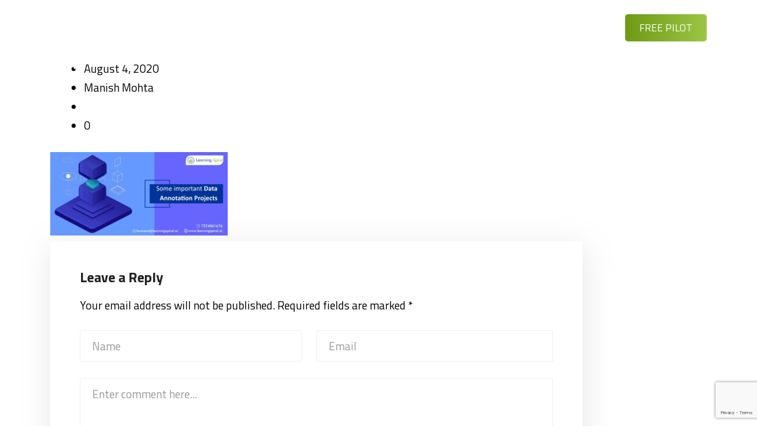

--- FILE ---
content_type: text/html; charset=UTF-8
request_url: https://learningspiral.ai/data_annotation_project/
body_size: 118997
content:
<!DOCTYPE html>
<html dir="ltr" lang="en-US" prefix="og: https://ogp.me/ns#">
<head>
<meta charset="UTF-8">
<meta name="viewport" content="width=device-width, initial-scale=1">
<link rel="profile" href="//gmpg.org/xfn/11">
<title>Data Annotation Project | Learning Spiral AI</title>
	<style>img:is([sizes="auto" i], [sizes^="auto," i]) { contain-intrinsic-size: 3000px 1500px }</style>
	
		<!-- All in One SEO 4.9.3 - aioseo.com -->
	<meta name="robots" content="max-image-preview:large" />
	<meta name="author" content="Manish Mohta"/>
	<meta name="google-site-verification" content="google6fcb8616a0b1f3cf.html" />
	<meta name="msvalidate.01" content="F936E3AFB2FF5F4297ED6D3CB859F400" />
	<link rel="canonical" href="https://learningspiral.ai/data_annotation_project/" />
	<meta name="generator" content="All in One SEO (AIOSEO) 4.9.3" />

		<meta name="google-site-verification" content="U1K5lO_h8NLcIg-uusa9Vv4lEHBQ8qa9oMOGMRm4LTo" />
		<meta property="og:locale" content="en_US" />
		<meta property="og:site_name" content="Learning Spiral AI | One-stop Data Labeling and Annotation Service Provider" />
		<meta property="og:type" content="article" />
		<meta property="og:title" content="Data Annotation Project | Learning Spiral AI" />
		<meta property="og:url" content="https://learningspiral.ai/data_annotation_project/" />
		<meta property="og:image" content="https://learningspiral.ai/wp-content/uploads/2020/11/cropped-logo-1-550x123-1.png" />
		<meta property="og:image:secure_url" content="https://learningspiral.ai/wp-content/uploads/2020/11/cropped-logo-1-550x123-1.png" />
		<meta property="article:published_time" content="2020-08-04T10:16:39+00:00" />
		<meta property="article:modified_time" content="2020-12-29T08:10:56+00:00" />
		<meta property="article:publisher" content="https://www.facebook.com/LearningSpiralAI" />
		<meta name="twitter:card" content="summary" />
		<meta name="twitter:site" content="@LearningSpiral" />
		<meta name="twitter:title" content="Data Annotation Project | Learning Spiral AI" />
		<meta name="twitter:creator" content="@LearningSpiral" />
		<meta name="twitter:image" content="https://learningspiral.ai/wp-content/uploads/2020/11/cropped-logo-1-550x123-1.png" />
		<script type="application/ld+json" class="aioseo-schema">
			{"@context":"https:\/\/schema.org","@graph":[{"@type":"BreadcrumbList","@id":"https:\/\/learningspiral.ai\/data_annotation_project\/#breadcrumblist","itemListElement":[{"@type":"ListItem","@id":"https:\/\/learningspiral.ai#listItem","position":1,"name":"Home","item":"https:\/\/learningspiral.ai","nextItem":{"@type":"ListItem","@id":"https:\/\/learningspiral.ai\/data_annotation_project\/#listItem","name":"Data Annotation Project"}},{"@type":"ListItem","@id":"https:\/\/learningspiral.ai\/data_annotation_project\/#listItem","position":2,"name":"Data Annotation Project","previousItem":{"@type":"ListItem","@id":"https:\/\/learningspiral.ai#listItem","name":"Home"}}]},{"@type":"ItemPage","@id":"https:\/\/learningspiral.ai\/data_annotation_project\/#itempage","url":"https:\/\/learningspiral.ai\/data_annotation_project\/","name":"Data Annotation Project | Learning Spiral AI","inLanguage":"en-US","isPartOf":{"@id":"https:\/\/learningspiral.ai\/#website"},"breadcrumb":{"@id":"https:\/\/learningspiral.ai\/data_annotation_project\/#breadcrumblist"},"author":{"@id":"https:\/\/learningspiral.ai\/author\/admin-ai\/#author"},"creator":{"@id":"https:\/\/learningspiral.ai\/author\/admin-ai\/#author"},"datePublished":"2020-08-04T10:16:39+05:30","dateModified":"2020-12-29T13:40:56+05:30"},{"@type":"Organization","@id":"https:\/\/learningspiral.ai\/#organization","name":"Learning Spiral AI","description":"One-stop Data Labeling and Annotation Service Provider","url":"https:\/\/learningspiral.ai\/","telephone":"+917224061676","logo":{"@type":"ImageObject","url":"https:\/\/learningspiral.ai\/wp-content\/uploads\/2020\/08\/Data_Annotation_Project.jpg","@id":"https:\/\/learningspiral.ai\/data_annotation_project\/#organizationLogo"},"image":{"@id":"https:\/\/learningspiral.ai\/data_annotation_project\/#organizationLogo"},"sameAs":["https:\/\/www.facebook.com\/LearningSpiralAI","https:\/\/twitter.com\/LearningSpiral","https:\/\/www.instagram.com\/learningspiral_ai\/","https:\/\/www.youtube.com\/@LearningSpiralAI","https:\/\/www.linkedin.com\/company\/learningspiralai\/"]},{"@type":"Person","@id":"https:\/\/learningspiral.ai\/author\/admin-ai\/#author","url":"https:\/\/learningspiral.ai\/author\/admin-ai\/","name":"Manish Mohta","image":{"@type":"ImageObject","@id":"https:\/\/learningspiral.ai\/data_annotation_project\/#authorImage","url":"https:\/\/secure.gravatar.com\/avatar\/0c3311529c4269891d4bccfdb70a00283a60f465fd4cad0e4219b4f736492603?s=96&d=mm&r=g","width":96,"height":96,"caption":"Manish Mohta"}},{"@type":"WebSite","@id":"https:\/\/learningspiral.ai\/#website","url":"https:\/\/learningspiral.ai\/","name":"Learning Spiral AI","description":"One-stop Data Labeling and Annotation Service Provider","inLanguage":"en-US","publisher":{"@id":"https:\/\/learningspiral.ai\/#organization"}}]}
		</script>
		<!-- All in One SEO -->

<link rel='dns-prefetch' href='//platform-api.sharethis.com' />
<link rel='dns-prefetch' href='//fonts.googleapis.com' />
<link rel='preconnect' href='https://fonts.gstatic.com' crossorigin />
<link rel="alternate" type="application/rss+xml" title="Learning Spiral AI &raquo; Feed" href="https://learningspiral.ai/feed/" />
<link rel="alternate" type="application/rss+xml" title="Learning Spiral AI &raquo; Comments Feed" href="https://learningspiral.ai/comments/feed/" />
<link rel="alternate" type="application/rss+xml" title="Learning Spiral AI &raquo; Data Annotation Project Comments Feed" href="https://learningspiral.ai/feed/?attachment_id=761" />
		<!-- This site uses the Google Analytics by MonsterInsights plugin v9.11.1 - Using Analytics tracking - https://www.monsterinsights.com/ -->
							<script src="//www.googletagmanager.com/gtag/js?id=G-WV0ESNHY8G"  data-cfasync="false" data-wpfc-render="false" type="text/javascript" async></script>
			<script data-cfasync="false" data-wpfc-render="false" type="text/plain" data-cli-class="cli-blocker-script"  data-cli-script-type="analytics" data-cli-block="true"  data-cli-element-position="head">
				var mi_version = '9.11.1';
				var mi_track_user = true;
				var mi_no_track_reason = '';
								var MonsterInsightsDefaultLocations = {"page_location":"https:\/\/learningspiral.ai\/data_annotation_project\/"};
								if ( typeof MonsterInsightsPrivacyGuardFilter === 'function' ) {
					var MonsterInsightsLocations = (typeof MonsterInsightsExcludeQuery === 'object') ? MonsterInsightsPrivacyGuardFilter( MonsterInsightsExcludeQuery ) : MonsterInsightsPrivacyGuardFilter( MonsterInsightsDefaultLocations );
				} else {
					var MonsterInsightsLocations = (typeof MonsterInsightsExcludeQuery === 'object') ? MonsterInsightsExcludeQuery : MonsterInsightsDefaultLocations;
				}

								var disableStrs = [
										'ga-disable-G-WV0ESNHY8G',
									];

				/* Function to detect opted out users */
				function __gtagTrackerIsOptedOut() {
					for (var index = 0; index < disableStrs.length; index++) {
						if (document.cookie.indexOf(disableStrs[index] + '=true') > -1) {
							return true;
						}
					}

					return false;
				}

				/* Disable tracking if the opt-out cookie exists. */
				if (__gtagTrackerIsOptedOut()) {
					for (var index = 0; index < disableStrs.length; index++) {
						window[disableStrs[index]] = true;
					}
				}

				/* Opt-out function */
				function __gtagTrackerOptout() {
					for (var index = 0; index < disableStrs.length; index++) {
						document.cookie = disableStrs[index] + '=true; expires=Thu, 31 Dec 2099 23:59:59 UTC; path=/';
						window[disableStrs[index]] = true;
					}
				}

				if ('undefined' === typeof gaOptout) {
					function gaOptout() {
						__gtagTrackerOptout();
					}
				}
								window.dataLayer = window.dataLayer || [];

				window.MonsterInsightsDualTracker = {
					helpers: {},
					trackers: {},
				};
				if (mi_track_user) {
					function __gtagDataLayer() {
						dataLayer.push(arguments);
					}

					function __gtagTracker(type, name, parameters) {
						if (!parameters) {
							parameters = {};
						}

						if (parameters.send_to) {
							__gtagDataLayer.apply(null, arguments);
							return;
						}

						if (type === 'event') {
														parameters.send_to = monsterinsights_frontend.v4_id;
							var hookName = name;
							if (typeof parameters['event_category'] !== 'undefined') {
								hookName = parameters['event_category'] + ':' + name;
							}

							if (typeof MonsterInsightsDualTracker.trackers[hookName] !== 'undefined') {
								MonsterInsightsDualTracker.trackers[hookName](parameters);
							} else {
								__gtagDataLayer('event', name, parameters);
							}
							
						} else {
							__gtagDataLayer.apply(null, arguments);
						}
					}

					__gtagTracker('js', new Date());
					__gtagTracker('set', {
						'developer_id.dZGIzZG': true,
											});
					if ( MonsterInsightsLocations.page_location ) {
						__gtagTracker('set', MonsterInsightsLocations);
					}
										__gtagTracker('config', 'G-WV0ESNHY8G', {"forceSSL":"true","link_attribution":"true"} );
										window.gtag = __gtagTracker;										(function () {
						/* https://developers.google.com/analytics/devguides/collection/analyticsjs/ */
						/* ga and __gaTracker compatibility shim. */
						var noopfn = function () {
							return null;
						};
						var newtracker = function () {
							return new Tracker();
						};
						var Tracker = function () {
							return null;
						};
						var p = Tracker.prototype;
						p.get = noopfn;
						p.set = noopfn;
						p.send = function () {
							var args = Array.prototype.slice.call(arguments);
							args.unshift('send');
							__gaTracker.apply(null, args);
						};
						var __gaTracker = function () {
							var len = arguments.length;
							if (len === 0) {
								return;
							}
							var f = arguments[len - 1];
							if (typeof f !== 'object' || f === null || typeof f.hitCallback !== 'function') {
								if ('send' === arguments[0]) {
									var hitConverted, hitObject = false, action;
									if ('event' === arguments[1]) {
										if ('undefined' !== typeof arguments[3]) {
											hitObject = {
												'eventAction': arguments[3],
												'eventCategory': arguments[2],
												'eventLabel': arguments[4],
												'value': arguments[5] ? arguments[5] : 1,
											}
										}
									}
									if ('pageview' === arguments[1]) {
										if ('undefined' !== typeof arguments[2]) {
											hitObject = {
												'eventAction': 'page_view',
												'page_path': arguments[2],
											}
										}
									}
									if (typeof arguments[2] === 'object') {
										hitObject = arguments[2];
									}
									if (typeof arguments[5] === 'object') {
										Object.assign(hitObject, arguments[5]);
									}
									if ('undefined' !== typeof arguments[1].hitType) {
										hitObject = arguments[1];
										if ('pageview' === hitObject.hitType) {
											hitObject.eventAction = 'page_view';
										}
									}
									if (hitObject) {
										action = 'timing' === arguments[1].hitType ? 'timing_complete' : hitObject.eventAction;
										hitConverted = mapArgs(hitObject);
										__gtagTracker('event', action, hitConverted);
									}
								}
								return;
							}

							function mapArgs(args) {
								var arg, hit = {};
								var gaMap = {
									'eventCategory': 'event_category',
									'eventAction': 'event_action',
									'eventLabel': 'event_label',
									'eventValue': 'event_value',
									'nonInteraction': 'non_interaction',
									'timingCategory': 'event_category',
									'timingVar': 'name',
									'timingValue': 'value',
									'timingLabel': 'event_label',
									'page': 'page_path',
									'location': 'page_location',
									'title': 'page_title',
									'referrer' : 'page_referrer',
								};
								for (arg in args) {
																		if (!(!args.hasOwnProperty(arg) || !gaMap.hasOwnProperty(arg))) {
										hit[gaMap[arg]] = args[arg];
									} else {
										hit[arg] = args[arg];
									}
								}
								return hit;
							}

							try {
								f.hitCallback();
							} catch (ex) {
							}
						};
						__gaTracker.create = newtracker;
						__gaTracker.getByName = newtracker;
						__gaTracker.getAll = function () {
							return [];
						};
						__gaTracker.remove = noopfn;
						__gaTracker.loaded = true;
						window['__gaTracker'] = __gaTracker;
					})();
									} else {
										console.log("");
					(function () {
						function __gtagTracker() {
							return null;
						}

						window['__gtagTracker'] = __gtagTracker;
						window['gtag'] = __gtagTracker;
					})();
									}
			</script>
							<!-- / Google Analytics by MonsterInsights -->
		<script type="text/javascript">
/* <![CDATA[ */
window._wpemojiSettings = {"baseUrl":"https:\/\/s.w.org\/images\/core\/emoji\/16.0.1\/72x72\/","ext":".png","svgUrl":"https:\/\/s.w.org\/images\/core\/emoji\/16.0.1\/svg\/","svgExt":".svg","source":{"concatemoji":"https:\/\/learningspiral.ai\/wp-includes\/js\/wp-emoji-release.min.js?ver=6.8.3"}};
/*! This file is auto-generated */
!function(s,n){var o,i,e;function c(e){try{var t={supportTests:e,timestamp:(new Date).valueOf()};sessionStorage.setItem(o,JSON.stringify(t))}catch(e){}}function p(e,t,n){e.clearRect(0,0,e.canvas.width,e.canvas.height),e.fillText(t,0,0);var t=new Uint32Array(e.getImageData(0,0,e.canvas.width,e.canvas.height).data),a=(e.clearRect(0,0,e.canvas.width,e.canvas.height),e.fillText(n,0,0),new Uint32Array(e.getImageData(0,0,e.canvas.width,e.canvas.height).data));return t.every(function(e,t){return e===a[t]})}function u(e,t){e.clearRect(0,0,e.canvas.width,e.canvas.height),e.fillText(t,0,0);for(var n=e.getImageData(16,16,1,1),a=0;a<n.data.length;a++)if(0!==n.data[a])return!1;return!0}function f(e,t,n,a){switch(t){case"flag":return n(e,"\ud83c\udff3\ufe0f\u200d\u26a7\ufe0f","\ud83c\udff3\ufe0f\u200b\u26a7\ufe0f")?!1:!n(e,"\ud83c\udde8\ud83c\uddf6","\ud83c\udde8\u200b\ud83c\uddf6")&&!n(e,"\ud83c\udff4\udb40\udc67\udb40\udc62\udb40\udc65\udb40\udc6e\udb40\udc67\udb40\udc7f","\ud83c\udff4\u200b\udb40\udc67\u200b\udb40\udc62\u200b\udb40\udc65\u200b\udb40\udc6e\u200b\udb40\udc67\u200b\udb40\udc7f");case"emoji":return!a(e,"\ud83e\udedf")}return!1}function g(e,t,n,a){var r="undefined"!=typeof WorkerGlobalScope&&self instanceof WorkerGlobalScope?new OffscreenCanvas(300,150):s.createElement("canvas"),o=r.getContext("2d",{willReadFrequently:!0}),i=(o.textBaseline="top",o.font="600 32px Arial",{});return e.forEach(function(e){i[e]=t(o,e,n,a)}),i}function t(e){var t=s.createElement("script");t.src=e,t.defer=!0,s.head.appendChild(t)}"undefined"!=typeof Promise&&(o="wpEmojiSettingsSupports",i=["flag","emoji"],n.supports={everything:!0,everythingExceptFlag:!0},e=new Promise(function(e){s.addEventListener("DOMContentLoaded",e,{once:!0})}),new Promise(function(t){var n=function(){try{var e=JSON.parse(sessionStorage.getItem(o));if("object"==typeof e&&"number"==typeof e.timestamp&&(new Date).valueOf()<e.timestamp+604800&&"object"==typeof e.supportTests)return e.supportTests}catch(e){}return null}();if(!n){if("undefined"!=typeof Worker&&"undefined"!=typeof OffscreenCanvas&&"undefined"!=typeof URL&&URL.createObjectURL&&"undefined"!=typeof Blob)try{var e="postMessage("+g.toString()+"("+[JSON.stringify(i),f.toString(),p.toString(),u.toString()].join(",")+"));",a=new Blob([e],{type:"text/javascript"}),r=new Worker(URL.createObjectURL(a),{name:"wpTestEmojiSupports"});return void(r.onmessage=function(e){c(n=e.data),r.terminate(),t(n)})}catch(e){}c(n=g(i,f,p,u))}t(n)}).then(function(e){for(var t in e)n.supports[t]=e[t],n.supports.everything=n.supports.everything&&n.supports[t],"flag"!==t&&(n.supports.everythingExceptFlag=n.supports.everythingExceptFlag&&n.supports[t]);n.supports.everythingExceptFlag=n.supports.everythingExceptFlag&&!n.supports.flag,n.DOMReady=!1,n.readyCallback=function(){n.DOMReady=!0}}).then(function(){return e}).then(function(){var e;n.supports.everything||(n.readyCallback(),(e=n.source||{}).concatemoji?t(e.concatemoji):e.wpemoji&&e.twemoji&&(t(e.twemoji),t(e.wpemoji)))}))}((window,document),window._wpemojiSettings);
/* ]]> */
</script>
<style id='wp-emoji-styles-inline-css' type='text/css'>

	img.wp-smiley, img.emoji {
		display: inline !important;
		border: none !important;
		box-shadow: none !important;
		height: 1em !important;
		width: 1em !important;
		margin: 0 0.07em !important;
		vertical-align: -0.1em !important;
		background: none !important;
		padding: 0 !important;
	}
</style>
<link rel='stylesheet' id='wp-block-library-css' href='https://learningspiral.ai/wp-includes/css/dist/block-library/style.min.css?ver=6.8.3' type='text/css' media='all' />
<style id='classic-theme-styles-inline-css' type='text/css'>
/*! This file is auto-generated */
.wp-block-button__link{color:#fff;background-color:#32373c;border-radius:9999px;box-shadow:none;text-decoration:none;padding:calc(.667em + 2px) calc(1.333em + 2px);font-size:1.125em}.wp-block-file__button{background:#32373c;color:#fff;text-decoration:none}
</style>
<link rel='stylesheet' id='aioseo/css/src/vue/standalone/blocks/table-of-contents/global.scss-css' href='https://learningspiral.ai/wp-content/plugins/all-in-one-seo-pack/dist/Lite/assets/css/table-of-contents/global.e90f6d47.css?ver=4.9.3' type='text/css' media='all' />
<style id='global-styles-inline-css' type='text/css'>
:root{--wp--preset--aspect-ratio--square: 1;--wp--preset--aspect-ratio--4-3: 4/3;--wp--preset--aspect-ratio--3-4: 3/4;--wp--preset--aspect-ratio--3-2: 3/2;--wp--preset--aspect-ratio--2-3: 2/3;--wp--preset--aspect-ratio--16-9: 16/9;--wp--preset--aspect-ratio--9-16: 9/16;--wp--preset--color--black: #000000;--wp--preset--color--cyan-bluish-gray: #abb8c3;--wp--preset--color--white: #ffffff;--wp--preset--color--pale-pink: #f78da7;--wp--preset--color--vivid-red: #cf2e2e;--wp--preset--color--luminous-vivid-orange: #ff6900;--wp--preset--color--luminous-vivid-amber: #fcb900;--wp--preset--color--light-green-cyan: #7bdcb5;--wp--preset--color--vivid-green-cyan: #00d084;--wp--preset--color--pale-cyan-blue: #8ed1fc;--wp--preset--color--vivid-cyan-blue: #0693e3;--wp--preset--color--vivid-purple: #9b51e0;--wp--preset--gradient--vivid-cyan-blue-to-vivid-purple: linear-gradient(135deg,rgba(6,147,227,1) 0%,rgb(155,81,224) 100%);--wp--preset--gradient--light-green-cyan-to-vivid-green-cyan: linear-gradient(135deg,rgb(122,220,180) 0%,rgb(0,208,130) 100%);--wp--preset--gradient--luminous-vivid-amber-to-luminous-vivid-orange: linear-gradient(135deg,rgba(252,185,0,1) 0%,rgba(255,105,0,1) 100%);--wp--preset--gradient--luminous-vivid-orange-to-vivid-red: linear-gradient(135deg,rgba(255,105,0,1) 0%,rgb(207,46,46) 100%);--wp--preset--gradient--very-light-gray-to-cyan-bluish-gray: linear-gradient(135deg,rgb(238,238,238) 0%,rgb(169,184,195) 100%);--wp--preset--gradient--cool-to-warm-spectrum: linear-gradient(135deg,rgb(74,234,220) 0%,rgb(151,120,209) 20%,rgb(207,42,186) 40%,rgb(238,44,130) 60%,rgb(251,105,98) 80%,rgb(254,248,76) 100%);--wp--preset--gradient--blush-light-purple: linear-gradient(135deg,rgb(255,206,236) 0%,rgb(152,150,240) 100%);--wp--preset--gradient--blush-bordeaux: linear-gradient(135deg,rgb(254,205,165) 0%,rgb(254,45,45) 50%,rgb(107,0,62) 100%);--wp--preset--gradient--luminous-dusk: linear-gradient(135deg,rgb(255,203,112) 0%,rgb(199,81,192) 50%,rgb(65,88,208) 100%);--wp--preset--gradient--pale-ocean: linear-gradient(135deg,rgb(255,245,203) 0%,rgb(182,227,212) 50%,rgb(51,167,181) 100%);--wp--preset--gradient--electric-grass: linear-gradient(135deg,rgb(202,248,128) 0%,rgb(113,206,126) 100%);--wp--preset--gradient--midnight: linear-gradient(135deg,rgb(2,3,129) 0%,rgb(40,116,252) 100%);--wp--preset--font-size--small: 13px;--wp--preset--font-size--medium: 20px;--wp--preset--font-size--large: 36px;--wp--preset--font-size--x-large: 42px;--wp--preset--spacing--20: 0.44rem;--wp--preset--spacing--30: 0.67rem;--wp--preset--spacing--40: 1rem;--wp--preset--spacing--50: 1.5rem;--wp--preset--spacing--60: 2.25rem;--wp--preset--spacing--70: 3.38rem;--wp--preset--spacing--80: 5.06rem;--wp--preset--shadow--natural: 6px 6px 9px rgba(0, 0, 0, 0.2);--wp--preset--shadow--deep: 12px 12px 50px rgba(0, 0, 0, 0.4);--wp--preset--shadow--sharp: 6px 6px 0px rgba(0, 0, 0, 0.2);--wp--preset--shadow--outlined: 6px 6px 0px -3px rgba(255, 255, 255, 1), 6px 6px rgba(0, 0, 0, 1);--wp--preset--shadow--crisp: 6px 6px 0px rgba(0, 0, 0, 1);}:where(.is-layout-flex){gap: 0.5em;}:where(.is-layout-grid){gap: 0.5em;}body .is-layout-flex{display: flex;}.is-layout-flex{flex-wrap: wrap;align-items: center;}.is-layout-flex > :is(*, div){margin: 0;}body .is-layout-grid{display: grid;}.is-layout-grid > :is(*, div){margin: 0;}:where(.wp-block-columns.is-layout-flex){gap: 2em;}:where(.wp-block-columns.is-layout-grid){gap: 2em;}:where(.wp-block-post-template.is-layout-flex){gap: 1.25em;}:where(.wp-block-post-template.is-layout-grid){gap: 1.25em;}.has-black-color{color: var(--wp--preset--color--black) !important;}.has-cyan-bluish-gray-color{color: var(--wp--preset--color--cyan-bluish-gray) !important;}.has-white-color{color: var(--wp--preset--color--white) !important;}.has-pale-pink-color{color: var(--wp--preset--color--pale-pink) !important;}.has-vivid-red-color{color: var(--wp--preset--color--vivid-red) !important;}.has-luminous-vivid-orange-color{color: var(--wp--preset--color--luminous-vivid-orange) !important;}.has-luminous-vivid-amber-color{color: var(--wp--preset--color--luminous-vivid-amber) !important;}.has-light-green-cyan-color{color: var(--wp--preset--color--light-green-cyan) !important;}.has-vivid-green-cyan-color{color: var(--wp--preset--color--vivid-green-cyan) !important;}.has-pale-cyan-blue-color{color: var(--wp--preset--color--pale-cyan-blue) !important;}.has-vivid-cyan-blue-color{color: var(--wp--preset--color--vivid-cyan-blue) !important;}.has-vivid-purple-color{color: var(--wp--preset--color--vivid-purple) !important;}.has-black-background-color{background-color: var(--wp--preset--color--black) !important;}.has-cyan-bluish-gray-background-color{background-color: var(--wp--preset--color--cyan-bluish-gray) !important;}.has-white-background-color{background-color: var(--wp--preset--color--white) !important;}.has-pale-pink-background-color{background-color: var(--wp--preset--color--pale-pink) !important;}.has-vivid-red-background-color{background-color: var(--wp--preset--color--vivid-red) !important;}.has-luminous-vivid-orange-background-color{background-color: var(--wp--preset--color--luminous-vivid-orange) !important;}.has-luminous-vivid-amber-background-color{background-color: var(--wp--preset--color--luminous-vivid-amber) !important;}.has-light-green-cyan-background-color{background-color: var(--wp--preset--color--light-green-cyan) !important;}.has-vivid-green-cyan-background-color{background-color: var(--wp--preset--color--vivid-green-cyan) !important;}.has-pale-cyan-blue-background-color{background-color: var(--wp--preset--color--pale-cyan-blue) !important;}.has-vivid-cyan-blue-background-color{background-color: var(--wp--preset--color--vivid-cyan-blue) !important;}.has-vivid-purple-background-color{background-color: var(--wp--preset--color--vivid-purple) !important;}.has-black-border-color{border-color: var(--wp--preset--color--black) !important;}.has-cyan-bluish-gray-border-color{border-color: var(--wp--preset--color--cyan-bluish-gray) !important;}.has-white-border-color{border-color: var(--wp--preset--color--white) !important;}.has-pale-pink-border-color{border-color: var(--wp--preset--color--pale-pink) !important;}.has-vivid-red-border-color{border-color: var(--wp--preset--color--vivid-red) !important;}.has-luminous-vivid-orange-border-color{border-color: var(--wp--preset--color--luminous-vivid-orange) !important;}.has-luminous-vivid-amber-border-color{border-color: var(--wp--preset--color--luminous-vivid-amber) !important;}.has-light-green-cyan-border-color{border-color: var(--wp--preset--color--light-green-cyan) !important;}.has-vivid-green-cyan-border-color{border-color: var(--wp--preset--color--vivid-green-cyan) !important;}.has-pale-cyan-blue-border-color{border-color: var(--wp--preset--color--pale-cyan-blue) !important;}.has-vivid-cyan-blue-border-color{border-color: var(--wp--preset--color--vivid-cyan-blue) !important;}.has-vivid-purple-border-color{border-color: var(--wp--preset--color--vivid-purple) !important;}.has-vivid-cyan-blue-to-vivid-purple-gradient-background{background: var(--wp--preset--gradient--vivid-cyan-blue-to-vivid-purple) !important;}.has-light-green-cyan-to-vivid-green-cyan-gradient-background{background: var(--wp--preset--gradient--light-green-cyan-to-vivid-green-cyan) !important;}.has-luminous-vivid-amber-to-luminous-vivid-orange-gradient-background{background: var(--wp--preset--gradient--luminous-vivid-amber-to-luminous-vivid-orange) !important;}.has-luminous-vivid-orange-to-vivid-red-gradient-background{background: var(--wp--preset--gradient--luminous-vivid-orange-to-vivid-red) !important;}.has-very-light-gray-to-cyan-bluish-gray-gradient-background{background: var(--wp--preset--gradient--very-light-gray-to-cyan-bluish-gray) !important;}.has-cool-to-warm-spectrum-gradient-background{background: var(--wp--preset--gradient--cool-to-warm-spectrum) !important;}.has-blush-light-purple-gradient-background{background: var(--wp--preset--gradient--blush-light-purple) !important;}.has-blush-bordeaux-gradient-background{background: var(--wp--preset--gradient--blush-bordeaux) !important;}.has-luminous-dusk-gradient-background{background: var(--wp--preset--gradient--luminous-dusk) !important;}.has-pale-ocean-gradient-background{background: var(--wp--preset--gradient--pale-ocean) !important;}.has-electric-grass-gradient-background{background: var(--wp--preset--gradient--electric-grass) !important;}.has-midnight-gradient-background{background: var(--wp--preset--gradient--midnight) !important;}.has-small-font-size{font-size: var(--wp--preset--font-size--small) !important;}.has-medium-font-size{font-size: var(--wp--preset--font-size--medium) !important;}.has-large-font-size{font-size: var(--wp--preset--font-size--large) !important;}.has-x-large-font-size{font-size: var(--wp--preset--font-size--x-large) !important;}
:where(.wp-block-post-template.is-layout-flex){gap: 1.25em;}:where(.wp-block-post-template.is-layout-grid){gap: 1.25em;}
:where(.wp-block-columns.is-layout-flex){gap: 2em;}:where(.wp-block-columns.is-layout-grid){gap: 2em;}
:root :where(.wp-block-pullquote){font-size: 1.5em;line-height: 1.6;}
</style>
<link rel='stylesheet' id='contact-form-7-css' href='https://learningspiral.ai/wp-content/plugins/contact-form-7/includes/css/styles.css?ver=6.1.4' type='text/css' media='all' />
<link rel='stylesheet' id='cookie-law-info-css' href='https://learningspiral.ai/wp-content/plugins/cookie-law-info/legacy/public/css/cookie-law-info-public.css?ver=3.3.9.1' type='text/css' media='all' />
<link rel='stylesheet' id='cookie-law-info-gdpr-css' href='https://learningspiral.ai/wp-content/plugins/cookie-law-info/legacy/public/css/cookie-law-info-gdpr.css?ver=3.3.9.1' type='text/css' media='all' />
<link rel='stylesheet' id='email-subscribers-css' href='https://learningspiral.ai/wp-content/plugins/email-subscribers/lite/public/css/email-subscribers-public.css?ver=5.9.14' type='text/css' media='all' />
<link rel='stylesheet' id='rs-plugin-settings-css' href='https://learningspiral.ai/wp-content/plugins/revslider/public/assets/css/rs6.css?ver=6.1.7' type='text/css' media='all' />
<style id='rs-plugin-settings-inline-css' type='text/css'>
#rs-demo-id {}
</style>
<link rel='stylesheet' id='share-this-share-buttons-sticky-css' href='https://learningspiral.ai/wp-content/plugins/sharethis-share-buttons/css/mu-style.css?ver=1754887898' type='text/css' media='all' />
<link rel='stylesheet' id='sp-news-public-css' href='https://learningspiral.ai/wp-content/plugins/sp-news-and-widget/assets/css/wpnw-public.css?ver=5.0.6' type='text/css' media='all' />
<link rel='stylesheet' id='mc4wp-form-basic-css' href='https://learningspiral.ai/wp-content/plugins/mailchimp-for-wp/assets/css/form-basic.css?ver=4.10.9' type='text/css' media='all' />
<link rel='stylesheet' id='extendify-utility-styles-css' href='https://learningspiral.ai/wp-content/plugins/extendify/public/build/utility-minimum.css?ver=6.8.3' type='text/css' media='all' />
<link rel='stylesheet' id='boostrap-css' href='https://learningspiral.ai/wp-content/themes/perceptron/assets/css/bootstrap.min.css?ver=6.8.3' type='text/css' media='all' />
<link rel='stylesheet' id='font-awesome-css' href='https://learningspiral.ai/wp-content/plugins/elementor/assets/lib/font-awesome/css/font-awesome.min.css?ver=4.7.0' type='text/css' media='all' />
<link rel='stylesheet' id='icofont-css' href='https://learningspiral.ai/wp-content/themes/perceptron/assets/css/icofont.css?ver=6.8.3' type='text/css' media='all' />
<link rel='stylesheet' id='flaticon-css' href='https://learningspiral.ai/wp-content/themes/perceptron/assets/css/flaticon.css?ver=6.8.3' type='text/css' media='all' />
<link rel='stylesheet' id='lineicon-css' href='https://learningspiral.ai/wp-content/themes/perceptron/assets/css/lineicons.css?ver=6.8.3' type='text/css' media='all' />
<link rel='stylesheet' id='owl-carousel-css' href='https://learningspiral.ai/wp-content/themes/perceptron/assets/css/owl.carousel.css?ver=6.8.3' type='text/css' media='all' />
<link rel='stylesheet' id='slick-css' href='https://learningspiral.ai/wp-content/themes/perceptron/assets/css/slick.css?ver=6.8.3' type='text/css' media='all' />
<link rel='stylesheet' id='magnific-popup-css' href='https://learningspiral.ai/wp-content/themes/perceptron/assets/css/magnific-popup.css?ver=6.8.3' type='text/css' media='all' />
<link rel='stylesheet' id='perceptron-style-default-css' href='https://learningspiral.ai/wp-content/themes/perceptron/assets/css/default.css?ver=6.8.3' type='text/css' media='all' />
<link rel='stylesheet' id='perceptron-style-responsive-css' href='https://learningspiral.ai/wp-content/themes/perceptron/assets/css/responsive.css?ver=6.8.3' type='text/css' media='all' />
<link rel='stylesheet' id='perceptron-style-css' href='https://learningspiral.ai/wp-content/themes/perceptron/style.css?ver=6.8.3' type='text/css' media='all' />
<link rel='stylesheet' id='studio-fonts-css' href='//fonts.googleapis.com/css?family=Titillium+Web%3A300%2C400%2C600%2C700&#038;ver=1.0.0' type='text/css' media='all' />
<link rel="preload" as="style" href="https://fonts.googleapis.com/css?family=Titillium%20Web:200,300,400,600,700,900,200italic,300italic,400italic,600italic,700italic&#038;display=swap&#038;ver=1765863331" /><link rel="stylesheet" href="https://fonts.googleapis.com/css?family=Titillium%20Web:200,300,400,600,700,900,200italic,300italic,400italic,600italic,700italic&#038;display=swap&#038;ver=1765863331" media="print" onload="this.media='all'"><noscript><link rel="stylesheet" href="https://fonts.googleapis.com/css?family=Titillium%20Web:200,300,400,600,700,900,200italic,300italic,400italic,600italic,700italic&#038;display=swap&#038;ver=1765863331" /></noscript><script type="text/plain" data-cli-class="cli-blocker-script"  data-cli-script-type="analytics" data-cli-block="true"  data-cli-element-position="head" src="https://learningspiral.ai/wp-content/plugins/google-analytics-for-wordpress/assets/js/frontend-gtag.js?ver=9.11.1" id="monsterinsights-frontend-script-js" async="async" data-wp-strategy="async"></script>
<script data-cfasync="false" data-wpfc-render="false" type="text/javascript" id='monsterinsights-frontend-script-js-extra'>/* <![CDATA[ */
var monsterinsights_frontend = {"js_events_tracking":"true","download_extensions":"doc,pdf,ppt,zip,xls,docx,pptx,xlsx","inbound_paths":"[{\"path\":\"\\\/go\\\/\",\"label\":\"affiliate\"},{\"path\":\"\\\/recommend\\\/\",\"label\":\"affiliate\"}]","home_url":"https:\/\/learningspiral.ai","hash_tracking":"false","v4_id":"G-WV0ESNHY8G"};/* ]]> */
</script>
<script type="text/javascript" src="https://learningspiral.ai/wp-includes/js/jquery/jquery.min.js?ver=3.7.1" id="jquery-core-js"></script>
<script type="text/javascript" src="https://learningspiral.ai/wp-includes/js/jquery/jquery-migrate.min.js?ver=3.4.1" id="jquery-migrate-js"></script>
<script type="text/javascript" id="cookie-law-info-js-extra">
/* <![CDATA[ */
var Cli_Data = {"nn_cookie_ids":[],"cookielist":[],"non_necessary_cookies":[],"ccpaEnabled":"","ccpaRegionBased":"","ccpaBarEnabled":"","strictlyEnabled":["necessary","obligatoire"],"ccpaType":"gdpr","js_blocking":"1","custom_integration":"","triggerDomRefresh":"","secure_cookies":""};
var cli_cookiebar_settings = {"animate_speed_hide":"500","animate_speed_show":"500","background":"#FFF","border":"#b1a6a6c2","border_on":"","button_1_button_colour":"#61a229","button_1_button_hover":"#4e8221","button_1_link_colour":"#fff","button_1_as_button":"1","button_1_new_win":"","button_2_button_colour":"#333","button_2_button_hover":"#292929","button_2_link_colour":"#444","button_2_as_button":"","button_2_hidebar":"","button_3_button_colour":"#dedfe0","button_3_button_hover":"#b2b2b3","button_3_link_colour":"#333333","button_3_as_button":"1","button_3_new_win":"","button_4_button_colour":"#dedfe0","button_4_button_hover":"#b2b2b3","button_4_link_colour":"#333333","button_4_as_button":"1","button_7_button_colour":"#61a229","button_7_button_hover":"#4e8221","button_7_link_colour":"#fff","button_7_as_button":"1","button_7_new_win":"","font_family":"inherit","header_fix":"","notify_animate_hide":"1","notify_animate_show":"","notify_div_id":"#cookie-law-info-bar","notify_position_horizontal":"right","notify_position_vertical":"bottom","scroll_close":"","scroll_close_reload":"","accept_close_reload":"","reject_close_reload":"","showagain_tab":"","showagain_background":"#fff","showagain_border":"#000","showagain_div_id":"#cookie-law-info-again","showagain_x_position":"100px","text":"#333333","show_once_yn":"","show_once":"10000","logging_on":"","as_popup":"","popup_overlay":"1","bar_heading_text":"","cookie_bar_as":"banner","popup_showagain_position":"bottom-right","widget_position":"left"};
var log_object = {"ajax_url":"https:\/\/learningspiral.ai\/wp-admin\/admin-ajax.php"};
/* ]]> */
</script>
<script type="text/javascript" src="https://learningspiral.ai/wp-content/plugins/cookie-law-info/legacy/public/js/cookie-law-info-public.js?ver=3.3.9.1" id="cookie-law-info-js"></script>
<script type="text/javascript" src="https://learningspiral.ai/wp-content/plugins/revslider/public/assets/js/revolution.tools.min.js?ver=6.0" id="tp-tools-js"></script>
<script type="text/javascript" src="https://learningspiral.ai/wp-content/plugins/revslider/public/assets/js/rs6.min.js?ver=6.1.7" id="revmin-js"></script>
<script type="text/javascript" src="//platform-api.sharethis.com/js/sharethis.js?ver=2.3.6#property=5fc8cf2740155a00186c18dc&amp;product=sticky-buttons&amp;source=sharethis-share-buttons-wordpress" id="share-this-share-buttons-mu-js"></script>
<link rel="https://api.w.org/" href="https://learningspiral.ai/wp-json/" /><link rel="alternate" title="JSON" type="application/json" href="https://learningspiral.ai/wp-json/wp/v2/media/761" /><link rel="EditURI" type="application/rsd+xml" title="RSD" href="https://learningspiral.ai/xmlrpc.php?rsd" />
<meta name="generator" content="WordPress 6.8.3" />
<link rel='shortlink' href='https://learningspiral.ai/?p=761' />
<link rel="alternate" title="oEmbed (JSON)" type="application/json+oembed" href="https://learningspiral.ai/wp-json/oembed/1.0/embed?url=https%3A%2F%2Flearningspiral.ai%2Fdata_annotation_project%2F" />
<link rel="alternate" title="oEmbed (XML)" type="text/xml+oembed" href="https://learningspiral.ai/wp-json/oembed/1.0/embed?url=https%3A%2F%2Flearningspiral.ai%2Fdata_annotation_project%2F&#038;format=xml" />
<meta name="generator" content="Redux 4.5.10" />		<script type="text/javascript">
				(function(c,l,a,r,i,t,y){
					c[a]=c[a]||function(){(c[a].q=c[a].q||[]).push(arguments)};t=l.createElement(r);t.async=1;
					t.src="https://www.clarity.ms/tag/"+i+"?ref=wordpress";y=l.getElementsByTagName(r)[0];y.parentNode.insertBefore(t,y);
				})(window, document, "clarity", "script", "rjaiqiw5cg");
		</script>
		<meta name="generator" content="Elementor 3.34.1; features: e_font_icon_svg, additional_custom_breakpoints; settings: css_print_method-external, google_font-enabled, font_display-swap">
			<style>
				.e-con.e-parent:nth-of-type(n+4):not(.e-lazyloaded):not(.e-no-lazyload),
				.e-con.e-parent:nth-of-type(n+4):not(.e-lazyloaded):not(.e-no-lazyload) * {
					background-image: none !important;
				}
				@media screen and (max-height: 1024px) {
					.e-con.e-parent:nth-of-type(n+3):not(.e-lazyloaded):not(.e-no-lazyload),
					.e-con.e-parent:nth-of-type(n+3):not(.e-lazyloaded):not(.e-no-lazyload) * {
						background-image: none !important;
					}
				}
				@media screen and (max-height: 640px) {
					.e-con.e-parent:nth-of-type(n+2):not(.e-lazyloaded):not(.e-no-lazyload),
					.e-con.e-parent:nth-of-type(n+2):not(.e-lazyloaded):not(.e-no-lazyload) * {
						background-image: none !important;
					}
				}
			</style>
			<meta name="generator" content="Powered by WPBakery Page Builder - drag and drop page builder for WordPress."/>
	<style type="text/css">
			.site-title,
		.site-description {
			position: absolute;
			clip: rect(1px, 1px, 1px, 1px);
		}
		</style>
	<meta name="generator" content="Powered by Slider Revolution 6.1.7 - responsive, Mobile-Friendly Slider Plugin for WordPress with comfortable drag and drop interface." />
<link rel="icon" href="https://learningspiral.ai/wp-content/uploads/2020/11/logo-550x123-1.png" sizes="32x32" />
<link rel="icon" href="https://learningspiral.ai/wp-content/uploads/2020/11/logo-550x123-1.png" sizes="192x192" />
<link rel="apple-touch-icon" href="https://learningspiral.ai/wp-content/uploads/2020/11/logo-550x123-1.png" />
<meta name="msapplication-TileImage" content="https://learningspiral.ai/wp-content/uploads/2020/11/logo-550x123-1.png" />
<script type="text/javascript">function setREVStartSize(e){			
			try {								
				var pw = document.getElementById(e.c).parentNode.offsetWidth,
					newh;
				pw = pw===0 || isNaN(pw) ? window.innerWidth : pw;
				e.tabw = e.tabw===undefined ? 0 : parseInt(e.tabw);
				e.thumbw = e.thumbw===undefined ? 0 : parseInt(e.thumbw);
				e.tabh = e.tabh===undefined ? 0 : parseInt(e.tabh);
				e.thumbh = e.thumbh===undefined ? 0 : parseInt(e.thumbh);
				e.tabhide = e.tabhide===undefined ? 0 : parseInt(e.tabhide);
				e.thumbhide = e.thumbhide===undefined ? 0 : parseInt(e.thumbhide);
				e.mh = e.mh===undefined || e.mh=="" || e.mh==="auto" ? 0 : parseInt(e.mh,0);		
				if(e.layout==="fullscreen" || e.l==="fullscreen") 						
					newh = Math.max(e.mh,window.innerHeight);				
				else{					
					e.gw = Array.isArray(e.gw) ? e.gw : [e.gw];
					for (var i in e.rl) if (e.gw[i]===undefined || e.gw[i]===0) e.gw[i] = e.gw[i-1];					
					e.gh = e.el===undefined || e.el==="" || (Array.isArray(e.el) && e.el.length==0)? e.gh : e.el;
					e.gh = Array.isArray(e.gh) ? e.gh : [e.gh];
					for (var i in e.rl) if (e.gh[i]===undefined || e.gh[i]===0) e.gh[i] = e.gh[i-1];
										
					var nl = new Array(e.rl.length),
						ix = 0,						
						sl;					
					e.tabw = e.tabhide>=pw ? 0 : e.tabw;
					e.thumbw = e.thumbhide>=pw ? 0 : e.thumbw;
					e.tabh = e.tabhide>=pw ? 0 : e.tabh;
					e.thumbh = e.thumbhide>=pw ? 0 : e.thumbh;					
					for (var i in e.rl) nl[i] = e.rl[i]<window.innerWidth ? 0 : e.rl[i];
					sl = nl[0];									
					for (var i in nl) if (sl>nl[i] && nl[i]>0) { sl = nl[i]; ix=i;}															
					var m = pw>(e.gw[ix]+e.tabw+e.thumbw) ? 1 : (pw-(e.tabw+e.thumbw)) / (e.gw[ix]);					

					newh =  (e.type==="carousel" && e.justify==="true" ? e.gh[ix] : (e.gh[ix] * m)) + (e.tabh + e.thumbh);
				}			
				
				if(window.rs_init_css===undefined) window.rs_init_css = document.head.appendChild(document.createElement("style"));					
				document.getElementById(e.c).height = newh;
				window.rs_init_css.innerHTML += "#"+e.c+"_wrapper { height: "+newh+"px }";				
			} catch(e){
				console.log("Failure at Presize of Slider:" + e)
			}					   
		  };</script>

<!-- Typography -->

<style>
	
			.footer-bottom{
			background:transparent !important;
		}
		
	body{
		background:#FFFFFF;
		color:#000000 !important;
		font-family: Titillium Web !important;    
	    font-size: 19px !important;
	}

			body.single-teams{
			background:#FFFFFF;
		}
		

	.fullwidth-services-box .services-style-2{
		box-shadow: 0 0 20px #98C343;
	}	



	h1{
		color:#222;
		font-family:Titillium Web!important;
		font-size:48px!important;
				font-weight:700!important;
				
					line-height:55px!important;
				
	}

	h2{
		color:#222; 
		font-family:Titillium Web!important;
		font-size:36px;
				font-weight:600!important;
				
					line-height:42px			}

	h3{
		color:#222 ;
		font-family:Titillium Web!important;
		font-size:30px;
				
					line-height:40px!important;
			}

	h4{
		color:#222;
		font-family:Titillium Web!important;
		font-size:24px;
				font-weight:600!important;
				
					line-height:30px!important;
				
	}

	h5{
		color:#222;
		font-family:Titillium Web!important;
		font-size:21px;
				font-weight:600!important;
				
				line-height:28px!important;
			}

	h6{
		color:#222 ;
		font-family:Titillium Web!important;
		font-size:18px;
				font-weight:600!important;
				
					line-height:24px!important;
			}

	.menu-area .navbar ul li > a{
		font-weight:600;
		font-family:Titillium Web;
	}

	#rs-header .toolbar-area .toolbar-contact ul.rs-contact-info li,
	#rs-header .toolbar-area .toolbar-contact ul.rs-contact-info li a, 
	#rs-header .toolbar-area .toolbar-contact ul li a,
	#rs-header .toolbar-area .toolbar-contact ul li, #rs-header .toolbar-area{
		color:#FFFFFF;
	}

				#rs-header.header-transparent .toolbar-area .toolbar-contact ul.rs-contact-info li,
			#rs-header.header-transparent .toolbar-area .toolbar-contact ul.rs-contact-info li i,
			#rs-header.header-transparent .toolbar-area .toolbar-contact ul.rs-contact-info li a,
			#rs-header.header-style-4 .btn_quote .toolbar-sl-share ul li a
			{
				color: #FFFFFF			}
		
				#rs-header.header-transparent .toolbar-area .toolbar-contact ul.rs-contact-info li:hover a,
			#rs-header.header-style-4 .btn_quote .toolbar-sl-share ul li a:hover{
			color: #CCCCCC		}
			

	#rs-header .toolbar-area .toolbar-contact ul.rs-contact-info li a,
	#rs-header .toolbar-area .toolbar-contact ul li a,
	#rs-header .toolbar-area .toolbar-contact ul li i,
	#rs-header .toolbar-area .toolbar-sl-share ul li a i{
		color:#FFFFFF;
	}
	#rs-header .toolbar-area .toolbar-contact ul.rs-contact-info li a:hover,
	#rs-header .toolbar-area .toolbar-sl-share ul li a.quote-buttons:hover,
	#rs-header .toolbar-area .toolbar-sl-share ul li a.quote-buttons:before,
	#rs-header .toolbar-area .toolbar-contact ul li a:hover, 
	#rs-header .toolbar-area .toolbar-sl-share ul li a i:hover{
		color:#CCCCCC;
	}
	#rs-header .toolbar-area{
		background:transparent;
	}

	
	.mobile-menu-container div ul > li.current_page_parent > a,
	#rs-header.header-transparent .menu-area .navbar ul li.current-menu-ancestor a, 
	#rs-header.header-transparent .menu-area .navbar ul li.current_page_item a,
	.menu-area .navbar ul.menu > li.current_page_item > a,
		
	.menu-area .navbar ul li.current-menu-ancestor a, .menu-area .navbar ul li.current_page_item a,
	.menu-area .navbar ul li ul.sub-menu > li.menu-item-has-children > a:before
	{
		color: #98C343	}

	.menu-area .navbar ul li:hover a:before{
		color: #98C343;
	}

	.menu-area .navbar ul li:hover > a,	
	.mobile-menu-container div ul li a:hover,	
	#rs-header.header-style5 .header-inner .menu-area .navbar ul li:hover > a,
	#rs-header.header-style5 .header-inner .menu-area .navbar ul li.current-menu-item a,
	#rs-header.header-style5 .header-inner.menu-sticky.sticky .menu-area .navbar ul li:hover > a,
	#rs-header.header-style-4 .menu-area .menu li:hover > a,
	#rs-header.header-style-3.header-style-2 .sticky-wrapper .menu-area .navbar ul li:hover > a
	{
		color: #98C343;
	}

	.menu-area .navbar ul li a,
	#rs-header .menu-responsive .sidebarmenu-search .sticky_search,	
	.menu-cart-area i, #rs-header.header-transparent .menu-area.dark .menu-cart-area i
	{
		color: #00212A; 
	}

	.menu-area .navbar ul li:hover a:before,
	.menu-area .navbar ul li ul.sub-menu > li:hover a:before{
		text-shadow: 10px 0 #98C343, -10px 0 #98C343;
	}

	#rs-header.header-transparent .menu-area.dark .navbar ul.menu > li.current_page_item > a::before, 
	#rs-header.header-transparent .menu-area.dark .navbar ul.menu > li.current_page_item > a::after, 
	#rs-header.header-transparent .menu-area.dark .navbar ul.menu > li > a::before,
	#rs-header.header-transparent .menu-area.dark .navbar ul.menu > li > a::after,
	#rs-header.header-transparent .menu-area.dark .navbar ul.menu > li > a,	
	#rs-header.header-transparent .menu-area.dark .menu-responsive .sidebarmenu-search .sticky_search .fa
	{
		color: #00212A !important;
	}
	
	#rs-header.header-transparent .menu-area.dark ul.offcanvas-icon .nav-link-container .nav-menu-link span{
		background: #00212A !important;
	}

	#rs-header.header-transparent .menu-area.dark ul.sidenav.offcanvas-icon .nav-link-container .nav-menu-link span{
		background: #fff !important;
	}

			#rs-header.header-transparent .menu-area .navbar ul li a, 
		#rs-header.header-transparent .menu-cart-area i,
		#rs-header.header-transparent .menu-responsive .sidebarmenu-search .sticky_search,
		#rs-header.header-transparent .menu-responsive .sidebarmenu-search .sticky_search .fa,
		#rs-header.header-transparent .menu-area.dark .navbar ul > li > a,
		#rs-header.header-style5 .header-inner .menu-area .navbar ul li a,
		#rs-header.header-transparent .menu-area .navbar ul li:hover > a,
		#rs-header.header-style5 .menu-responsive .sidebarmenu-search .sticky_search,
		#rs-header.header-style5 .menu-cart-area i,
		#rs-header.header-style-3.header-style-2 .sticky-wrapper .menu-area .navbar ul li > a{
			color:#FFFFFF 
	}
	
	 
		.header-style-4 .menu-cart-area span.icon-num, 
		.header-style5 .menu-cart-area span.icon-num
		{
			background: #FFFFFF !important;
		}
	
	
	

			#rs-header.header-transparent .menu-area.dark ul.offcanvas-icon .nav-link-container .nav-menu-link span{
			background:#FFFFFF 
		}
	
			#rs-header.header-transparent .menu-area .navbar ul > li > a:hover,
		#rs-header.header-transparent .menu-area .navbar ul li:hover > a,
		#rs-header.header-transparent .menu-area.dark .navbar ul > li:hover > a,
		#rs-header.header-style-4 .header-inner .menu-area .navbar ul li:hover a,
		#rs-header.header-style-4 .menu-area .navbar ul li:hover a:before,
		#rs-header.header-style5 .header-inner .menu-area .navbar ul > li:hover a,
		#rs-header.header-style5 .header-inner .menu-area .navbar ul > li.current-menu-ancestor > a{
			color:#98C343 
		}
				.rs-footer.footerdark .footer-bottom .copyright p a:hover,
		.rs-footer.footerdark .footer-top .fa-ul li a:hover,
		.rs-footer.footerdark .footer-top .widget.widget_nav_menu ul li a:hover{
			color: #000000		}
	
			
		#rs-header.header-style-4 .menu-area .navbar ul li:hover a:before,
		#rs-header.header-transparent .menu-area .navbar ul li:hover a:before{
			color:#98C343;
			text-shadow:10px 0 #98C343, -10px 0 #98C343;		
		}
		


			
		#rs-header.header-style-4 .header-inner.sticky .menu-area .navbar ul li:hover a:before,
		#rs-header.header-transparent .header-inner.sticky .menu-area .navbar ul li:hover a:before{
			color:#98C343;
			text-shadow:10px 0 #98C343, -10px 0 #98C343;		
		}
	


			#rs-header.header-transparent .menu-area .navbar ul > li.current_page_item > a,
		#rs-header.header-style-4 .menu-area .menu > li.current-menu-ancestor > a,
		#rs-header.header-transparent .menu-area .navbar ul > li.current-menu-ancestor > a,
		#rs-header.header-style-4 .menu-area .menu > li.current_page_item > a{
			color:#98C343 !important; 
		}
	
	#rs-header.header-transparent .menu-area .navbar ul.menu > li.current_page_item > a::before,
	#rs-header.header-transparent .menu-area .navbar ul.menu > li.current_page_item > a::after, 
	#rs-header.header-transparent .menu-area .navbar ul.menu > li > a::after{
		color:#98C343 !important; 
	}

			
		#rs-header.header-transparent ul.offcanvas-icon .nav-link-container .nav-menu-link span,
		#rs-header.header-style5 .menu-responsive ul.offcanvas-icon .nav-link-container .nav-menu-link span{
			background:#FFFFFF 
		}
	
			.menu-area .navbar ul li .sub-menu li a,
		#rs-header .menu-area .navbar ul li.mega ul li a,
		#rs-header.header-transparent .menu-area .navbar ul li .sub-menu li.current-menu-ancestor > a,
		#rs-header.header-transparent .menu-area .navbar ul li.current-menu-ancestor li a{
			color:#00212A !important;
		}
	
			.menu-area .navbar ul li ul.sub-menu li.current_page_item > a,
		.menu-area .navbar ul li .sub-menu li a:hover,
		#rs-header .menu-area .navbar ul li.mega ul li a:hover,
		.menu-area .navbar ul li ul.sub-menu li:hover > a,
		.menu-area .navbar ul li ul.sub-menu li.current-menu-item > a,
		#rs-header.header-style5 .header-inner.menu-sticky.sticky .menu-area .navbar ul li .sub-menu li.current-menu-ancestor > a,
		#rs-header.header-style5 .header-inner.menu-sticky.sticky .menu-area .navbar ul li .sub-menu li.current_page_item > a,
		#rs-header.header-style5 .header-inner .menu-area .navbar ul li .sub-menu li:hover > a,
		#rs-header.header-style5 .header-inner .menu-area .navbar ul li .sub-menu li.current-menu-ancestor > a,
		#rs-header.header-transparent .menu-area .navbar ul li .sub-menu li:hover > a,
		#rs-header.header-style-4 .menu-area .menu .sub-menu li:hover > a,
		#rs-header.header-style3 .menu-area .navbar ul li .sub-menu li:hover > a,
		#rs-header .menu-area .navbar ul li.mega ul li.current-menu-item a,
		.menu-sticky.sticky .menu-area .navbar ul li ul li a:hover,
		#rs-header.header-transparent .menu-area .navbar ul li .sub-menu li.current-menu-ancestor > a, #rs-header.header-transparent .menu-area .navbar ul li .sub-menu li.current_page_item > a,
		#rs-header.header-transparent .menu-area .navbar ul li.current-menu-ancestor li a:hover{
			color:#98C343 !important;
		}
	
			.menu-area .navbar ul li .sub-menu{
			background:#FFFFFF;
		}
	

			#rs-header .toolbar-area .toolbar-contact ul li,
		#rs-header .toolbar-area .toolbar-sl-share ul li a i:before{
			font-size:14px;
		}
	
			.menu-area .navbar ul > li > a,
		#rs-header .menu-area .navbar ul > li.mega > ul > li > a{
			text-transform:uppercase;
		}
	
			.menu-area .navbar ul.sub-menu  li  a{
			text-transform:uppercase !important;
		}
	
	

			.footer-bottom .copyright p{
			color:#ffffff;
		}
	     

		

			.rs-footer, .rs-footer h3{
			color: #FFFFFF;
		}
	
			.rs-footer h3, .rs-footer .footer-top h3.footer-title{
			font-size:21px;
		}
	
		

			.rs-footer, .rs-footer a, .rs-footer .fa-ul li a,
		.rs-footer .widget.widget_nav_menu ul li a,
		.rs-footer .footer-top input[type="email"]::placeholder
		{
			color:#FFFFFF;
		}
	
			.rs-footer .widget.widget_nav_menu ul li a:hover,
		.rs-footer .fa-ul li a:hover,		
		.rs-footer .widget.widget_nav_menu ul li a:before,
		.rs-footer .widget.widget_pages ul li a:before, .rs-footer .widget.widget_recent_comments ul li:before, .rs-footer .widget.widget_archive ul li a:before, .rs-footer .widget.widget_categories ul li a:before,
		.rs-footer .widget.widget_pages ul li a:hover, .rs-footer .widget.widget_recent_comments ul li:hover, .rs-footer .widget.widget_archive ul li a:hover, .rs-footer .widget.widget_categories ul li a:hover,
		.rs-footer .widget a:hover{
			color:#98C343;
		}
	
		
		ul.footer_social > li > a{
			color:#FFFFFF !important;
		}
		ul.fa-ul i{
			color:#FFFFFF;
		}
	
		
		ul.footer_social > li > a:hover{
			color:#FFFFFF !important;
		}
	
	
		
	
	
	
	
		.rs-heading.style2 .title:after,
		.rs-footer .footer-top h3.footer-title:after{
			background: linear-gradient(90deg, #98C343 45%, #98C343 60%);
		}
		.rs-video-2 .popup-videos:hover:before{
			background-image: linear-gradient(-41deg, #98C343 45%, #98C343 60%);
		}

		.newsletter-box button:after,
		.price-btn .readon:after,
		body.search .entry-summary .blog-button a:hover:before,
		.comments-area .comment-list li.comment .reply a:hover{
			background-image: linear-gradient(41deg, #98C343 , #98C343);
		}

		.rs-portfolio .portfolio-slider .portfolio-item .portfolio-img:before,
		.newsletter-box button:before,
		ul.footer_social li a:before,
		.perceptron-processing-work .perceptron-work .single-work .work-icon i:before,
		.perceptron-processing-work .hover-pulse:hover:before,
		.perceptron-processing-work .perceptron-work .single-work .round-shape:after,
		#what-we-do .vc_tta-tabs .vc_tta-tab.vc_active a,
		.team-grid-style1 .team-item:after, .team-slider-style1 .team-item:after,
		.team-grid-style1 .team-item .detail-part .social-links ul li a i, .team-slider-style1 .team-item .detail-part .social-links ul li a i,
		.rs-services1 .services-wrap .services-item:hover,
		.gradient-bg,
		.bs-sidebar .widget_categories ul li:after,
		.price-btn .readon:before,
		body.wpb-js-composer .vc_tta.vc_general .vc_tta-panel.vc_active .vc_tta-panel-title a,
	    body.wpb-js-composer .vc_tta.vc_general .vc_tta-panel .vc_tta-panel-title:hover a,
		body.search .entry-summary .blog-button a:before,
		.comments-area .comment-list li.comment .reply a,
		#cl-testimonial .testimonialvertical .slidervertical .item i:before,
		.woocommerce #respond input#submit, .woocommerce #respond input#submit.alt, .woocommerce .wc-forward, .woocommerce a.button, .woocommerce a.button.alt, .woocommerce button.button, .woocommerce button.button.alt, .woocommerce input.button, .woocommerce input.button.alt{
			background-image: linear-gradient(-41deg, #98C343, #98C343);
		}

		.rs-video-2 i:before{
			background-image: linear-gradient(0deg, #98C343 45%, #98C343 60%);
		}
		.rs-services1 .services-wrap .services-item .services-icon .glyph-icon:before{
			background-image: linear-gradient(0deg, #98C343, #98C343);
		}

		.rs-contact .contact-address .address-item .address-icon i:before{
			background-image: linear-gradient(0deg, #98C343, #98C343);
		}
	
	.rs-heading .title-inner .sub-text,
	.team-grid-style1 .team-item .team-content1 h3.team-name a, .team-slider-style1 .team-item .team-content1 h3.team-name a:hover,
	.rs-services-default .services-wrap .services-item .services-icon i,	
	.rs-blog .blog-item .blog-slidermeta span.category a:hover,
	.btm-cate li a:hover,
	a,
	.ps-navigation ul a:hover span,
	.rs-blog .blog-item .blog-meta .categories a:hover,
	.bs-sidebar ul a:hover,		
	.rs-galleys .galley-img .zoom-icon:hover,
	.sidenav .fa-ul li a:hover,
	#about-history-tabs ul.tabs-list_content li:before,
	#rs-header.header-style-3 .header-inner .logo-section .toolbar-contact-style4 ul li i,
	#sidebar-services .widget.widget_nav_menu ul li.current-menu-item a,
	#sidebar-services .widget.widget_nav_menu ul li a:hover,
	.single-teams .team-inner ul li i,
	#rs-header.header-transparent .menu-area .navbar ul li .sub-menu li.current-menu-ancestor > a, 
	#rs-header.header-transparent .menu-area .navbar ul li .sub-menu li.current_page_item > a,
	rs-heading .title-inner .title,
	.team-grid-style1 .team-item .team-content1 h3.team-name a, .team-slider-style1 .team-item .team-content1 h3.team-name a,
	.rs-team-grid.team-style5 .team-item .normal-text .person-name a,
	.rs-team-grid.team-style4 .team-wrapper .team_desc .name a,
	.rs-team-grid.team-style4 .team-wrapper .team_desc .name .designation,	
	.sidenav .widget_nav_menu ul li a:hover,
	.contact-page1 .form-button .submit-btn i:before,
	.bs-sidebar .recent-post-widget .post-desc a:hover,
	.woocommerce nav.woocommerce-pagination ul li span.current, 
	.woocommerce nav.woocommerce-pagination ul li a:hover,
	.full-blog-content .blog-title a:hover,
	.single-teams .ps-informations h2.single-title,
	.single-teams .ps-informations ul li.phone a:hover, .single-teams .ps-informations ul li.email a:hover,
	.single-teams .siderbar-title,
	.single-teams .team-detail-wrap-btm.team-inner .appointment-btn a,	
	 ul.check-icon li:before,
	.subscribe-text i, .subscribe-text .title, .subscribe-text span a:hover,
	.rs-blog .blog-meta .blog-title a:hover,
	.timeline-icon,
	.service-carousels .services-sliders3 span.num,
	.service-readons:before,
	.services-sliders4:hover .services-desc h4.services-title a,
	.single-teams .designation-info,
	ul.unorder-list li:before,
	button:hover, html input[type="button"]:hover, input[type="reset"]:hover,
	.bs-sidebar .bs-search button,
	.rs-footer.footerlight .footer_social li a .fa,
	.single-teams .ps-informations h4.single-title,
	ul.stylelisting li:before{
		color:#98C343;
	}

	.ps-navigation ul a:hover span,
	ul.chevron-right-icon li:before,
	.ps-navigation ul a:hover,
	.rs-breadcrumbs .breadcrumbs-inner .cate-single .post-categories a:hover,
	.woocommerce-message::before, .woocommerce-info::before,
	.pagination-area .nav-links span.current{
		color:#98C343 !important;
	}

	
	.transparent-btn:hover,
	.testimonial-light #cl-testimonial .testimonial-slide7 .single-testimonial:after,
	.rs-portfolio-style2 .portfolio-item .portfolio-img .read_more:hover,
	.service-carousel .owl-dots .owl-dot.active,
	.service-carousel .owl-dots .owl-dot,
	.rs-footer.footerlight .footer-top .mc4wp-form-fields input[type="email"],
	.bs-sidebar .tagcloud a:hover,
	.rs-blog-details .bs-info.tags a:hover,
	.single-teams .team-skill .rs-progress,
	.perceptron-processing-work .perceptron-work .single-work:after
	{
		border-color:#98C343 !important;
	}

	body #whychoose ul.vc_tta-tabs-list li:hover:after, body #whychoose ul.vc_tta-tabs-list li.vc_active:after,
	.service-home .services-wrap .services-item .services-icon:before{
		border-top-color:#98C343 !important;
	}
	
	.service-home .services-wrap .services-item .services-icon:before{
		border-left-color:#98C343 !important;
		border-bottom-color:#98C343 !important;
	}
	
	html input[type="button"]:hover, input[type="reset"]:hover,
	.sidenav .widget-title:before,
	.rs-team-grid.team-style5 .team-item .team-content,
	.rs-team-grid.team-style4 .team-wrapper .team_desc::before,
	.rs-team .team-item .team-social .social-icon,
	.rs-services-style4:hover .services-icon i,
	.team-grid-style1 .team-item .social-icons1 a:hover i,
	.loader__bar,
	blockquote:before,
	.rs-blog-grid .blog-img a.float-cat,
	#sidebar-services .download-btn ul li,
	.transparent-btn:hover,
	.team-grid-style2 .team-item-wrap .team-img .normal-text, 
	.team-slider-style2 .team-item-wrap .team-img .normal-text,
	.rs-portfolio-style2 .portfolio-item .portfolio-img .read_more:hover,	
	.rs-blog-details .blog-item.style2 .category a, .rs-blog .blog-item.style2 .category a, .blog .blog-item.style2 .category a,
	.rs-blog-details .blog-item.style1 .category a, .rs-blog .blog-item.style1 .category a, .blog .blog-item.style1 .category a,	
	.icon-button a,
	.team-grid-style1 .team-item .image-wrap .social-icons1, .team-slider-style1 .team-item .image-wrap .social-icons1,
	.rs-heading.style8 .title-inner:after,
	.rs-heading.style8 .description:after,
	#slider-form-area .form-area input[type="submit"],
	#sidebar-services .rs-heading .title-inner h3:before,	
	#rs-contact .contact-address .address-item .address-icon::before,
	.team-slider-style4 .team-carousel .team-item:hover,
	#scrollUp i,
	#rs-header.header-transparent .btn_quote a:hover,
	body .whychoose ul.vc_tta-tabs-list li.vc_active:before,
	body .whychoose ul.vc_tta-tabs-list li:hover:before,
	.bs-sidebar .tagcloud a:hover,
	.rs-heading.style2:after,
	.rs-blog-details .bs-info.tags a:hover,
	.mfp-close-btn-in .mfp-close,
	.top-services-dark .rs-services .services-style-7.services-left .services-wrap .services-item,
	.single-teams .team-inner h3:before,
	.single-teams .team-detail-wrap-btm.team-inner,
	::selection,
	body #whychoose ul.vc_tta-tabs-list li:hover:before, body #whychoose ul.vc_tta-tabs-list li.vc_active:before,	
	.rs-blog-details #reply-title:before,
	.rs-cta .style2 .title-wrap .exp-title:after,
	.rs-project-section .project-item .project-content .p-icon,
	.proces-item.active:after, .proces-item:hover:after,
	.subscribe-text .mc4wp-form input[type="submit"],
	.rs-footer #wp-calendar th,
	.service-carousel.services-dark .services-sliders2 .services-desc:before, 
	.service-carousels.services-dark .services-sliders2 .services-desc:before,	
	.close-search,
	button:hover, html input[type="button"]:hover, input[type="reset"]:hover,
	.home1-contact input[type="submit"],
	.information-sidebar .serivce-brochure,
	.rs-team-grid.team-style4 .team-wrapper:hover .team_desc,
	.single-portfolios .ps-informations h3,
	.single-teams .team-skill .rs-progress .progress-bar	
	{
		background:#98C343;
	}

	body #cl-testimonial .testimonial-slide3.slider3 button.slick-arrow{
		background:#98C343 !important;
	}

	#cl-testimonial .testimonial-slide7 .single-testimonial:after,
	#cl-testimonial .testimonial-slide7 .single-testimonial:before{
		border-right-color: #98C343;
		border-right: 30px solid #98C343;
	}
	#cl-testimonial .testimonial-slide7 .single-testimonial{
		border-left-color: #98C343;
	}
	

	.rs-service-grid .service-item .service-content .service-button .readon.rs_button:hover:before,	
	.service-readons:hover,
	.service-readons:before:hover{
		color:#98C343 !important;
	}

	.rs-service-grid .service-item .service-content .service-button .readon.rs_button:hover{
		border-color: #98C343;;
		color: #98C343;
	}

	.woocommerce div.product p.price ins, .woocommerce div.product span.price ins, .woocommerce ul.products li.product .price ins,
	.woocommerce div.product p.price, .woocommerce div.product span.price,
	.cd-timeline__content .short-info h2, .cd-timeline__content .short-info h3{
		color: #98C343 !important;
	}

	.team-grid-style3 .team-img .team-img-sec:before,
	#loading,	
	#sidebar-services .bs-search button:hover, 
	.team-slider-style3 .team-img .team-img-sec:before,
	.rs-blog-details .blog-item.style2 .category a:hover, 
	.rs-blog .blog-item.style2 .category a:hover, 
	.blog .blog-item.style2 .category a:hover,
	.icon-button a:hover,
	.rs-blog-details .blog-item.style1 .category a:hover, 
	.rs-blog .blog-item.style1 .category a:hover, 
	.blog .blog-item.style1 .category a:hover,
	.skew-style-slider .revslider-initialised::before,
	.top-services-dark .rs-services .services-style-7.services-left .services-wrap .services-item:hover,
	.icon-button a:hover,
	.fullwidth-services-box .services-style-2:hover,
	#rs-header.header-style-4 .logo-section:before,
	.post-meta-dates,
	.cd-timeline__img.cd-timeline__img--picture,
	.rs-portfolio-style4 .portfolio-item .portfolio-img:before,
	.rs-portfolio-style3 .portfolio-item .portfolio-img:before
	{
		background: #98C343;
	}

	html input[type="button"], input[type="reset"], input[type="submit"]{
		background: #98C343;
	}

	.round-shape:before{
		border-top-color: #98C343;
		border-left-color: #98C343;
	}
	.round-shape:after{
		border-bottom-color: #98C343;
		border-right-color: #98C343;
	}
	
	#sidebar-services .wpb_widgetised_column{
		border-color:#98C343;
	}
	#sidebar-services .download-btn,
	.rs-video-2 .overly-border,
	.single-teams .ps-informations ul li.social-icon i,
	.woocommerce-error, .woocommerce-info, .woocommerce-message,
	.perceptron-processing-work .perceptron-work .single-work .work-icon,
	.perceptron-processing-work .perceptron-work .single-work .round-shape{
		border-color:#98C343 !important;
	}

	.testimonial-light #cl-testimonial .testimonial-slide7 .single-testimonial:before,	
	.testimonial-light #cl-testimonial .testimonial-slide7 .single-testimonial:after{
		border-right-color: #98C343 !important;
		border-top-color: transparent !important;
	}

	.testimonial-light #cl-testimonial .testimonial-slide7 .single-testimonial{
		border-left-color:#98C343 !important;
	}
	
	.team-grid-style1 .team-item .team-content1 h3.team-name a:hover,
	#cl-testimonial .testimonial-slide7 .right-content i,
	.testimonial-light #cl-testimonial .testimonial-slide7 .single-testimonial .cl-author-info li:first-child,
	.rs-blog-details .bs-img .blog-date span.date, .rs-blog .bs-img .blog-date span.date, .blog .bs-img .blog-date span.date, .rs-blog-details .blog-img .blog-date span.date, .rs-blog .blog-img .blog-date span.date, .blog .blog-img .blog-date span.date,	
	.rs-portfolio-style5 .portfolio-item .portfolio-content a,
	#cl-testimonial.cl-testimonial9 .single-testimonial .cl-author-info li,
	#cl-testimonial.cl-testimonial9 .single-testimonial .image-testimonial p i,
	.rs-services1.services-left.border_style .services-wrap .services-item .services-icon i,
	.rs-services1.services-right .services-wrap .services-item .services-icon i,
	#rs-skills .vc_progress_bar h2,
	#rs-services-slider .menu-carousel .heading-block h4 a:hover,
	.rs-team-grid.team-style5 .team-item .normal-text .person-name a:hover,
	body .vc_tta-container .tab-style-left .vc_tta-panel-body h3,
	body .vc_tta-container .tab-style-left .vc_tta-tabs-container .vc_tta-tabs-list li a i,
	.service-readons:hover, .service-readons:hover:before,
	.perceptron-processing-work .perceptron-work .single-work:before
	{
		color: #98C343;
	}
	.rs-team-grid.team-style4 .team-wrapper .team_desc:before,
	.rs-team-grid.team-style5 .team-item .normal-text .team-text:before,
	.rs-services3 .slick-arrow,
	.single-teams .ps-image .ps-informations,
	.slidervideo .slider-videos,
	.slidervideo .slider-videos:before,
	.service-readon,
	.service-carousel .owl-dots .owl-dot.active,	
	.rs-blog-details .bs-img .categories .category-name a, .rs-blog .bs-img .categories .category-name a, .blog .bs-img .categories .category-name a, .rs-blog-details .blog-img .categories .category-name a, .rs-blog .blog-img .categories .category-name a, .blog .blog-img .categories .category-name a{
		background: #98C343;
	}

	.rs-blog-details .bs-img .blog-date:before, .rs-blog .bs-img .blog-date:before, .blog .bs-img .blog-date:before, .rs-blog-details .blog-img .blog-date:before, .rs-blog .blog-img .blog-date:before, .blog .blog-img .blog-date:before{		
		border-bottom: 0 solid;
    	border-bottom-color: #98C343;
    	border-top: 80px solid transparent;
    	border-right-color: #98C343;
    }

    .border-image.small-border .vc_single_image-wrapper:before{
	    border-bottom: 250px solid #98C343;
	}

	.border-image.small-border .vc_single_image-wrapper:after{
		border-top: 250px solid #98C343;
	}

	.border-image .vc_single_image-wrapper:before,
	.team-grid-style3 .team-img:before, .team-slider-style3 .team-img:before{
		border-bottom-color: #98C343;   			
	}

	.border-image .vc_single_image-wrapper:after,
	.team-grid-style3 .team-img:after, .team-slider-style3 .team-img:after{
		border-top-color: #98C343;   	
	}

	.woocommerce-info,
	body.single-services blockquote,	
	.rs-porfolio-details.project-gallery .file-list-image .p-zoom:hover
	{
		border-color: #98C343;  
	}
	
	.slidervideo .slider-videos i,
	.list-style li::before,
	.woocommerce ul.products li .woocommerce-loop-product__title a:hover,
	.slidervideo .slider-videos i:before,
	#team-list-style .team-name a
	{
		color: #98C343;
	}

	.rs-blog .blog-meta .blog-title a:hover
	.about-award a:hover,
	#team-list-style .team-name a:hover,
	#team-list-style .team-social i:hover,
	#team-list-style .social-info .phone a:hover,
	#rs-contact .contact-address .address-item .address-text a:hover{
		color: #98C343;
	}

	.about-award a:hover{
		border-color: #98C343;
	}

	#cl-testimonial .slick-next, #cl-testimonial .slick-next:hover, 
	#cl-testimonial .slick-prev, #cl-testimonial .slick-prev:hover,
	.rs-heading.style6 .title-inner .sub-text:after,
	.rs-blog-details .bs-img .categories .category-name a:hover, .rs-blog .bs-img .categories .category-name a:hover, .blog .bs-img .categories .category-name a:hover, .rs-blog-details .blog-img .categories .category-name a:hover, .rs-blog .blog-img .categories .category-name a:hover, .blog .blog-img .categories .category-name a:hover,
	#rs-header.header-style-4 .logo-section .times-sec{
		background: #98C343;
	}

	.rs-heading.style3 .description:after,
	.team-grid-style1 .team-item .social-icons1 a i, .team-slider-style1 .team-item .social-icons1 a i,
	.owl-carousel .owl-nav [class*="owl-"]:hover,
	button, html input[type="button"], input[type="reset"],
	.rs-service-grid .service-item .service-img:before,
	.rs-service-grid .service-item .service-img:after,
	#rs-contact .contact-address .address-item .address-icon::after,
	.rs-services1.services-left.border_style .services-wrap .services-item .services-icon i:hover,
	.rs-services1.services-right .services-wrap .services-item .services-icon i:hover,
	.rs-service-grid .service-item .service-content::before,
	.rs-services-style4 .services-item .services-icon i,
	#rs-services-slider .img_wrap:before,
	#rs-services-slider .img_wrap:after,
	.rs-galleys .galley-img:before,
	.woocommerce-MyAccount-navigation ul li:hover,
	.woocommerce-MyAccount-navigation ul li.is-active,
	.rs-galleys .galley-img .zoom-icon,
	.team-grid-style2 .team-item-wrap .team-img .team-img-sec::before,
	#about-history-tabs .vc_tta-tabs-container ul.vc_tta-tabs-list .vc_tta-tab .vc_active a, #about-history-tabs .vc_tta-tabs-container ul.vc_tta-tabs-list .vc_tta-tab.vc_active a,
	.services-style-5 .services-item .icon_bg,
	#cl-testimonial.cl-testimonial10 .slick-arrow,
	.contact-sec .contact:before, .contact-sec .contact:after,
	.contact-sec .contact2:before,
	.team-grid-style2 .team-item-wrap .team-img .team-img-sec:before,
	.rs-porfolio-details.project-gallery .file-list-image:hover .p-zoom:hover,	
	.team-slider-style2 .team-item-wrap .team-img .team-img-sec:before,
	.rs-team-grid.team-style5 .team-item .normal-text .social-icons a i:hover
	{
		background: #98C343;
	}

	#rs-header.header-style-4 .logo-section .times-sec:after{
		border-bottom-color: #98C343;
	}
	


	#about-history-tabs .vc_tta-tabs-container ul.vc_tta-tabs-list .vc_tta-tab a:hover,	
	body .vc_tta-container .tab-style-left .vc_tta-tabs-container .vc_tta-tabs-list li.vc_active a
	{
		background: #98C343 !important;
	}

	.full-video .rs-services1.services-left .services-wrap .services-item .services-icon i,
	#cl-testimonial.cl-testimonial9 .single-testimonial .testimonial-image img,
	.rs-services1.services-left.border_style .services-wrap .services-item .services-icon i,
	.rs-services1.services-right .services-wrap .services-item .services-icon i,
	#cl-testimonial.cl-testimonial10 .slick-arrow,
	.team-grid-style2 .team-item-wrap .team-img img, .team-slider-style2 .team-item-wrap .team-img img,
	.contact-sec .wpcf7-form .wpcf7-text, .contact-sec .wpcf7-form .wpcf7-textarea{
		border-color: #98C343 !important;
	}

				#rs-services-slider .item-thumb .owl-dot.service_icon_style.active .tile-content a, 
			#rs-services-slider .item-thumb .owl-dot.service_icon_style:hover .tile-content a,
			.team-grid-style2 .appointment-bottom-area .app_details:hover a, .team-slider-style2 .appointment-bottom-area .app_details:hover a{
				color: #98C343 !important;	
			}
			


				#rs-header .menu-sticky.sticky .menu-area,
			#rs-header.header-style-3.header-style-2 .sticky-wrapper .header-inner.sticky .box-layout{
				background: #FFFFFF !important;	
			}
		

				#rs-header.header-style-4 .header-inner.sticky .nav-link-container .nav-menu-link span{
				background: #00212A;	
			}
		

				#rs-header .menu-sticky.sticky .menu-area .navbar ul li a,
			#rs-header.header-style-4 .header-inner.sticky .menu-cart-area i,
			#rs-header.header-style-4 .header-inner.sticky .sidebarmenu-search i,
			#rs-header.header-style-4 .header-inner.sticky .btn_quote .toolbar-sl-share ul li a{
				color: #00212A;
			}
			

				 #rs-header.header-transparent .menu-sticky.sticky .menu-area .navbar ul > li.current-menu-ancestor > a,
			#rs-header .menu-sticky.sticky .menu-area .navbar ul > li.current-menu-ancestor > a,
			#rs-header .menu-sticky.sticky .menu-area .navbar ul > li.current_page_item > a,
			#rs-header .menu-sticky.sticky .menu-area .navbar ul li .sub-menu li.current-menu-item page_item a,
			#rs-header.header-style-4 .menu-sticky.sticky .menu-area .navbar ul > li.current_page_item > a,
			#rs-header.header-style-4 .menu-sticky.sticky .menu-area .menu > li.current-menu-ancestor > a{
				color: #98C343 !important;	
			}
		
			.menu-sticky.sticky .menu-area .navbar ul li .sub-menu{
			background:#FFFFFF;
		}
	

			#rs-header.header-style-4 .header-inner.sticky .nav-link-container .nav-menu-link:hover span{
			background:#98C343;
		}
	
				#rs-header .menu-sticky.sticky .menu-area .navbar ul li:hover > a,
			#rs-header.header-style-4 .header-inner.sticky .btn_quote .toolbar-sl-share ul li a:hover,
			#rs-header.header-style-4 .header-inner.sticky .menu-cart-area i:hover,
			#rs-header.header-style-4 .header-inner.sticky .sidebarmenu-search i:hover,			
			#rs-header.header-style1 .menu-sticky.sticky .menu-area .navbar ul li:hover > a,
			#rs-header .menu-sticky.sticky .menu-area .navbar ul li ul.submenu> li.current-menu-ancestor > a{
				color: #98C343 !important;	
			}
		
				#rs-header .toolbar-area .toolbar-sl-share ul li a.quote-buttons{
			color: #FFFFFF		}
			

				#rs-header .menu-sticky.sticky .menu-area .navbar ul li .sub-menu li a{
				color: #00212A !important;	
			}
		
				#rs-header .menu-sticky.sticky .menu-area .navbar ul li .sub-menu li a:hover,
			#rs-header .menu-sticky.sticky .menu-area .navbar ul li .sub-menu li.current-menu-item page_item a,
			#rs-header .menu-sticky.sticky .menu-area .navbar ul  li .sub-menu li.current_page_item > a
			{
				color: #98C343 !important;	
			}
			

			.rs-footer{
			background: #F7F9FB;
			background-size: cover;
		}
			
	
		.price-btn .readon,
		.owl-carousel .owl-nav [class*="owl-"],		
		body #page .slick-prev, 
		body #page .slick-next,
		.woocommerce span.onsale,
		.perceptron-contact-form1 .form-button input,
		.woocommerce div.product .woocommerce-tabs ul.tabs li.active:before,		
		.woocommerce div.product .woocommerce-tabs ul.tabs li:hover:before,
		.woocommerce #respond input#submit:before, .woocommerce a.button:before, .woocommerce .wc-forward:before, .woocommerce button.button:before, .woocommerce input.button:before, .woocommerce #respond input#submit.alt:before, .woocommerce a.button.alt:before, .woocommerce button.button.alt:before, .woocommerce input.button.alt:before,
		.rs-blog .blog-item .blog-button a:before,
		button:hover, html input[type="button"], input[type="reset"], input[type="submit"]		

		{
			background: linear-gradient(to right,#2BB201 0,#98C343 51%,#2BB201 100%);

		}

		
		

			.readon,
		.woocommerce button.button,
		.woocommerce #respond input#submit, .woocommerce a.button, .woocommerce .wc-forward, .woocommerce button.button, .woocommerce input.button, .woocommerce #respond input#submit.alt, .woocommerce a.button.alt, .woocommerce button.button.alt, .woocommerce input.button.alt,
		.woocommerce a.button,
		.woocommerce .wc-forward,
		.woocommerce button.button.alt,   
		.woocommerce ul.products li a.button,
		#rs-header.header-style1 .btn_quote a,
		.menu-sticky.sticky .quote-button:hover		
		{
			color:#FFFFFF;
		}
	
		
		.woocommerce #respond input#submit:hover, .woocommerce a.button:hover, .woocommerce .wc-forward:hover, .woocommerce input.button, .woocommerce #respond input#submit.alt:hover, .woocommerce a.button.alt:hover, .woocommerce input.button.alt:hover,
		.woocommerce .wc-forward:hover,
		.woocommerce a.button:hover,  
		.woocommerce ul.products li:hover a.button,
		.comment-respond .form-submit #submit:hover{
			color:#FFFFFF !important;
		}
	
	
			@media only screen and (min-width: 1500px) {
			.container{
				max-width:1280px;
			}
		}
	

			@media only screen and (max-width: 991px) {
			#rs-header .logo-area a img{
				max-height:50px !important;
			}
		}
	
		


			.menu-area .navbar ul li{
			padding-left:20px;
			padding-right:20px;
		}
	
			.menu-area .navbar ul > li,
		.menu-cart-area,
		#rs-header .btn_quote,
		#rs-header .menu-responsive .sidebarmenu-search .sticky_search{
			padding-top:30px;
		}
	
			.menu-area .navbar ul > li,
		.menu-cart-area,
		#rs-header .btn_quote,
		#rs-header .menu-responsive .sidebarmenu-search .sticky_search{
			padding-bottom:30px;
		}
	

			.menu-area .navbar ul li ul.sub-menu li a{
			padding-left:40px;
			padding-right:40px;
		}
	
			.menu-area .navbar ul li ul.sub-menu{
			padding-top:21px;
			padding-bottom:21px;
		}
	
			.menu-area .navbar ul li ul.sub-menu li a{
			padding-top:10px;
			padding-bottom:10px;
		}
	

			#rs-header .menu-area .navbar ul > li.mega > ul{
			padding-left:40px;
			padding-right:40px;
		}
	
			#rs-header .menu-area .navbar ul > li.mega > ul{
			padding-top:21px;
			padding-bottom:21px;
		}
	
			#rs-header .menu-area .navbar ul li.mega ul.sub-menu li a{
			padding-top:10px;
			padding-bottom:10px;
		}
	

			.rs-breadcrumbs{
			background:#3E6282;			
		}
	


	
	
	
	
	
	
	
	
	

			.rs-breadcrumbs .page-title,
		.rs-breadcrumbs ul li *,
		.rs-breadcrumbs ul li.trail-begin a:before,
		.rs-breadcrumbs ul li{
			color:#FFFFFF !important;			
		}
	
			.rs-breadcrumbs .breadcrumbs-inner,
		#rs-header.header-style-3 .rs-breadcrumbs .breadcrumbs-inner,
		   body.error404, body.single-product .rs-breadcrumbs .breadcrumbs-inner{
			padding-top:250px;			
			padding-bottom:150px;			
	}
	
			body.single-post, body.blog, body.archive, body.single-services, body.single-mp-event{
			background:#C9C9C9;					
		}
	
				.perceptron-loader{
			color: #FFFFFF !important; 
		}		
	
			#perceptron-load{
			background: #98C343 !important;  
		}
	
			.page-error.coming-soon .countdown-inner .time_circles div,
		.page-error.coming-soon .content-area h3,
		.page-error.coming-soon .content-area h3 span,
		.page-error.coming-soon .follow-us-sbuscribe p,
		.page-error.coming-soon .countdown-inner .time_circles div h4,
		.page-error.coming-soon .countdown-inner .time_circles div span{
			color: #FFFFFF		}
		.page-error.coming-soon .countdown-inner .time_circles div{
			border-color: #FFFFFF		}

	
	
		
		.page-error.coming-soon .countdown-inner .time_circles div{
			background: linear-gradient(-41deg, #FF5325, #FF7C3F);
		}		
		
		
	


</style>


	  	<style>
	  			  
				
				 

				 
				

	  	</style>
<noscript><style> .wpb_animate_when_almost_visible { opacity: 1; }</style></noscript></head>
<body class="attachment wp-singular attachment-template-default single single-attachment postid-761 attachmentid-761 attachment-jpeg wp-custom-logo wp-theme-perceptron wpb-js-composer js-comp-ver-6.1 vc_responsive elementor-default elementor-kit-5323">
               
        <!--Preloader start here-->
        
           <!--Preloader area end here-->
        <div id="page" class="site">
            
<!-- Mobile Menu Start -->
    <div class="responsive-menus"><nav class="nav-container mobile-menu-container mobile-menus menu-wrap-off fdgdgfdg">
    <ul class="sidenav">
        <li class='nav-link-container'> 
            <a href='#' class="nav-menu-link close-button">               
                <span class="hamburger1"></span>
                <span class="hamburger3"></span>
            </a> 
        </li>
        <li>
          <div class="menu-main-menu-container"><ul id="primary-menu-single2" class="menu"><li id="menu-item-4025" class="menu-item menu-item-type-post_type menu-item-object-page menu-item-home menu-item-4025"><a href="https://learningspiral.ai/">Home</a></li>
<li id="menu-item-2548" class="menu-item menu-item-type-custom menu-item-object-custom menu-item-has-children menu-item-2548"><a href="#">Our Services</a>
<ul class="sub-menu">
	<li id="menu-item-3471" class="menu-item menu-item-type-post_type menu-item-object-page menu-item-3471"><a href="https://learningspiral.ai/data-annotation/">Data Annotation</a></li>
	<li id="menu-item-3472" class="menu-item menu-item-type-post_type menu-item-object-page menu-item-3472"><a href="https://learningspiral.ai/data-labeling/">Data Labeling</a></li>
	<li id="menu-item-2545" class="menu-item menu-item-type-post_type menu-item-object-page menu-item-2545"><a href="https://learningspiral.ai/content-services/">Content Services</a></li>
	<li id="menu-item-2547" class="menu-item menu-item-type-post_type menu-item-object-page menu-item-2547"><a href="https://learningspiral.ai/nlp/">NLP</a></li>
	<li id="menu-item-2546" class="menu-item menu-item-type-post_type menu-item-object-page menu-item-2546"><a href="https://learningspiral.ai/data-enhancement/">Data Enhancement</a></li>
	<li id="menu-item-2262" class="menu-item menu-item-type-post_type menu-item-object-page menu-item-2262"><a href="https://learningspiral.ai/computer-vision/">Computer Vision</a></li>
	<li id="menu-item-3590" class="menu-item menu-item-type-post_type menu-item-object-page menu-item-3590"><a href="https://learningspiral.ai/lidar-annotation/">LiDAR Annotation</a></li>
	<li id="menu-item-2544" class="menu-item menu-item-type-post_type menu-item-object-page menu-item-2544"><a href="https://learningspiral.ai/digital-publishing/">Digital Publishing</a></li>
</ul>
</li>
<li id="menu-item-2578" class="menu-item menu-item-type-custom menu-item-object-custom menu-item-has-children menu-item-2578"><a href="#">Use Cases</a>
<ul class="sub-menu">
	<li id="menu-item-5185" class="menu-item menu-item-type-post_type menu-item-object-page menu-item-5185"><a href="https://learningspiral.ai/autonomous-vehicles/">Autonomous Vehicles</a></li>
	<li id="menu-item-5187" class="menu-item menu-item-type-post_type menu-item-object-page menu-item-5187"><a href="https://learningspiral.ai/healthcare/">Healthcare</a></li>
	<li id="menu-item-5189" class="menu-item menu-item-type-post_type menu-item-object-page menu-item-5189"><a href="https://learningspiral.ai/agriculture-2/">Agriculture</a></li>
	<li id="menu-item-5191" class="menu-item menu-item-type-post_type menu-item-object-page menu-item-5191"><a href="https://learningspiral.ai/sports/">Sports</a></li>
	<li id="menu-item-5195" class="menu-item menu-item-type-post_type menu-item-object-page menu-item-5195"><a href="https://learningspiral.ai/robotics/">Robotics</a></li>
	<li id="menu-item-5201" class="menu-item menu-item-type-post_type menu-item-object-page menu-item-5201"><a href="https://learningspiral.ai/security-and-surveillance/">Security and surveillance</a></li>
	<li id="menu-item-5200" class="menu-item menu-item-type-post_type menu-item-object-page menu-item-5200"><a href="https://learningspiral.ai/nlp-2/">NLP</a></li>
	<li id="menu-item-5199" class="menu-item menu-item-type-post_type menu-item-object-page menu-item-5199"><a href="https://learningspiral.ai/aerial-imagery/">Aerial Imagery</a></li>
	<li id="menu-item-5196" class="menu-item menu-item-type-post_type menu-item-object-page menu-item-5196"><a href="https://learningspiral.ai/insurance-2/">Insurance</a></li>
	<li id="menu-item-5197" class="menu-item menu-item-type-post_type menu-item-object-page menu-item-5197"><a href="https://learningspiral.ai/audio-annotation2/">Audio Annotation</a></li>
	<li id="menu-item-5202" class="menu-item menu-item-type-post_type menu-item-object-page menu-item-5202"><a href="https://learningspiral.ai/insurance/">LiDAR</a></li>
</ul>
</li>
<li id="menu-item-2565" class="menu-item menu-item-type-post_type menu-item-object-page current_page_parent menu-item-2565"><a href="https://learningspiral.ai/blogs/">Blogs</a></li>
<li id="menu-item-4750" class="menu-item menu-item-type-post_type menu-item-object-page menu-item-4750"><a href="https://learningspiral.ai/pricing/">Pricing</a></li>
<li id="menu-item-32" class="menu-item menu-item-type-post_type menu-item-object-page menu-item-32"><a href="https://learningspiral.ai/contact/">Contact</a></li>
</ul></div>        </li>
       
    </ul>
    <div class="social-icon-responsive">
            </div>
</nav></div>
<!-- Mobile Menu End -->
<header id="rs-header" class="single-header header-style5 mainsmenu">
    
    <div class="header-inner  menu-sticky">
        <!-- Toolbar Start -->
                <!-- Toolbar End -->
        
        <!-- Header Menu Start -->
                <div class="menu-area menu_type_" >
            <div class="container">
                <div class="row-table">
                    <div class="col-cell header-logo">
                    
<div class="logo-area">

    
      <a href="https://learningspiral.ai/" rel="home"><img style = "max-height: 60px" src="https://learningspiral.ai/wp-content/wpmowebp/wp-content/uploads/2020/11/logo-2-550x123-1.webp" alt="Learning Spiral AI"></a>

         

  </div>

  


    <div class="logo-area sticky-logo">

      <a href="https://learningspiral.ai/" rel="home"><img style = "max-height: 60px" src="https://learningspiral.ai/wp-content/wpmowebp/wp-content/uploads/2020/11/logo-1-550x123-1.webp" alt="Learning Spiral AI"></a>

       </div>

                        </div>
                    <div class="col-cell menu-responsive">  
                                                        <div class="btn_quote"><a href="https://learningspiral.ai/pilot/" class="quote-button">Free Pilot</a></div>
                        
                            <div class="sidebarmenu-area text-right mobilehum">                                    
                                <ul class="offcanvas-icon">
                                  <li class="nav-link-container"> 
                                    <a href='#' class="nav-menu-link menu-button">
                                      <span class="hamburger1"></span>
                                      <span class="hamburger2"></span>
                                      <span class="hamburger3"></span>
                                    </a> 
                                  </li>
                                </ul>                                       
                            </div>


                        
                            <nav class="nav navbar">
        <div class="navbar-menu">
            <div class="menu-main-menu-container"><ul id="primary-menu-single" class="menu"><li class="menu-item menu-item-type-post_type menu-item-object-page menu-item-home menu-item-4025"><a href="https://learningspiral.ai/">Home</a></li>
<li class="menu-item menu-item-type-custom menu-item-object-custom menu-item-has-children menu-item-2548"><a href="#">Our Services</a>
<ul class="sub-menu">
	<li class="menu-item menu-item-type-post_type menu-item-object-page menu-item-3471"><a href="https://learningspiral.ai/data-annotation/">Data Annotation</a></li>
	<li class="menu-item menu-item-type-post_type menu-item-object-page menu-item-3472"><a href="https://learningspiral.ai/data-labeling/">Data Labeling</a></li>
	<li class="menu-item menu-item-type-post_type menu-item-object-page menu-item-2545"><a href="https://learningspiral.ai/content-services/">Content Services</a></li>
	<li class="menu-item menu-item-type-post_type menu-item-object-page menu-item-2547"><a href="https://learningspiral.ai/nlp/">NLP</a></li>
	<li class="menu-item menu-item-type-post_type menu-item-object-page menu-item-2546"><a href="https://learningspiral.ai/data-enhancement/">Data Enhancement</a></li>
	<li class="menu-item menu-item-type-post_type menu-item-object-page menu-item-2262"><a href="https://learningspiral.ai/computer-vision/">Computer Vision</a></li>
	<li class="menu-item menu-item-type-post_type menu-item-object-page menu-item-3590"><a href="https://learningspiral.ai/lidar-annotation/">LiDAR Annotation</a></li>
	<li class="menu-item menu-item-type-post_type menu-item-object-page menu-item-2544"><a href="https://learningspiral.ai/digital-publishing/">Digital Publishing</a></li>
</ul>
</li>
<li class="menu-item menu-item-type-custom menu-item-object-custom menu-item-has-children menu-item-2578"><a href="#">Use Cases</a>
<ul class="sub-menu">
	<li class="menu-item menu-item-type-post_type menu-item-object-page menu-item-5185"><a href="https://learningspiral.ai/autonomous-vehicles/">Autonomous Vehicles</a></li>
	<li class="menu-item menu-item-type-post_type menu-item-object-page menu-item-5187"><a href="https://learningspiral.ai/healthcare/">Healthcare</a></li>
	<li class="menu-item menu-item-type-post_type menu-item-object-page menu-item-5189"><a href="https://learningspiral.ai/agriculture-2/">Agriculture</a></li>
	<li class="menu-item menu-item-type-post_type menu-item-object-page menu-item-5191"><a href="https://learningspiral.ai/sports/">Sports</a></li>
	<li class="menu-item menu-item-type-post_type menu-item-object-page menu-item-5195"><a href="https://learningspiral.ai/robotics/">Robotics</a></li>
	<li class="menu-item menu-item-type-post_type menu-item-object-page menu-item-5201"><a href="https://learningspiral.ai/security-and-surveillance/">Security and surveillance</a></li>
	<li class="menu-item menu-item-type-post_type menu-item-object-page menu-item-5200"><a href="https://learningspiral.ai/nlp-2/">NLP</a></li>
	<li class="menu-item menu-item-type-post_type menu-item-object-page menu-item-5199"><a href="https://learningspiral.ai/aerial-imagery/">Aerial Imagery</a></li>
	<li class="menu-item menu-item-type-post_type menu-item-object-page menu-item-5196"><a href="https://learningspiral.ai/insurance-2/">Insurance</a></li>
	<li class="menu-item menu-item-type-post_type menu-item-object-page menu-item-5197"><a href="https://learningspiral.ai/audio-annotation2/">Audio Annotation</a></li>
	<li class="menu-item menu-item-type-post_type menu-item-object-page menu-item-5202"><a href="https://learningspiral.ai/insurance/">LiDAR</a></li>
</ul>
</li>
<li class="menu-item menu-item-type-post_type menu-item-object-page current_page_parent menu-item-2565"><a href="https://learningspiral.ai/blogs/">Blogs</a></li>
<li class="menu-item menu-item-type-post_type menu-item-object-page menu-item-4750"><a href="https://learningspiral.ai/pricing/">Pricing</a></li>
<li class="menu-item menu-item-type-post_type menu-item-object-page menu-item-32"><a href="https://learningspiral.ai/contact/">Contact</a></li>
</ul></div>        </div>
    </nav>
                   
                    </div>
                </div>
            </div> 
        </div>
        <!-- Header Menu End -->
    </div>
     <!-- End Slider area  -->
   </header>

     
            <!-- End Header Menu End -->
                                <div class="main-contain offcontents">                
            <div class="container"> 
    <div id="content">
              <!-- Blog Detail Start -->
        <div class="rs-blog-details pt-70 pb-70">
            <div class="row padding-">
                <div class="col-lg-12 ">
                             
                    <article id="post-761" class="post-761 attachment type-attachment status-inherit hentry">
                                                <ul class="single-posts-meta">
                            <li>                                
                                <span class="p-date">
                                    <i class="fa fa-calendar-o" aria-hidden="true"></i> August 4, 2020                                </span>
                            </li>
                            <li>
                                <span class="p-user">                                        
                                    <i class="fa fa-user-o" aria-hidden="true"></i> Manish Mohta                                </span>
                            </li>      
                            <li class="post-cate">
                                                            </li>

                            <li class="post-comment">
                                <i class="fa fa-comments-o" aria-hidden="true"></i> 0 
                            </li>
                        </ul>
                        <div class="single-content-full">
    <div class="bs-desc">
        <p class="attachment"><a href='https://learningspiral.ai/wp-content/uploads/2020/08/Data_Annotation_Project.jpg'><img decoding="async" width="300" height="141" src="https://learningspiral.ai/wp-content/uploads/2020/08/Data_Annotation_Project-300x141.jpg" class="attachment-medium size-medium" alt="Data Annotation Project" srcset="https://learningspiral.ai/wp-content/uploads/2020/08/Data_Annotation_Project-300x141.jpg 300w, https://learningspiral.ai/wp-content/uploads/2020/08/Data_Annotation_Project-768x361.jpg 768w, https://learningspiral.ai/wp-content/uploads/2020/08/Data_Annotation_Project-600x282.jpg 600w, https://learningspiral.ai/wp-content/uploads/2020/08/Data_Annotation_Project.jpg 850w" sizes="(max-width: 300px) 100vw, 300px" /></a></p>
    </div>
      
</div>
                        <div class="clear-fix"></div> 
                                   
                    </article> 
                    
                                        <div id="comments" class="comments-area">

		<div id="respond" class="comment-respond">
		<h3 id="reply-title" class="comment-reply-title">Leave a Reply <small><a rel="nofollow" id="cancel-comment-reply-link" href="/data_annotation_project/#respond" style="display:none;">Cancel reply</a></small></h3><form action="https://learningspiral.ai/wp-comments-post.php" method="post" id="commentform" class="comment-form"><p class="comment-notes"><span id="email-notes">Your email address will not be published.</span> <span class="required-field-message">Required fields are marked <span class="required">*</span></span></p><p class="comment-form-author">			
			<input id="author" name="author" type="text" placeholder="Name" value="" size="30" aria-required='true' />
		</p>
<p class="comment-form-email">		
			<input id="email" name="email" type="email" placeholder="Email" value="" size="30" aria-required='true' />
		</p>
<p class="comment-form-url"><label for="url">Website</label> <input id="url" name="url" type="url" value="" size="30" maxlength="200" autocomplete="url" /></p>
<p class="comment-form-cookies-consent"><input id="wp-comment-cookies-consent" name="wp-comment-cookies-consent" type="checkbox" value="yes" /> <label for="wp-comment-cookies-consent">Save my name, email, and website in this browser for the next time I comment.</label></p>
<p class="comment-form-comment">           
            <textarea required id="comment" name="comment" placeholder="Enter comment here..." cols="45" rows="8" aria-required="true"></textarea>
        </p><p class="form-submit"><input name="submit" type="submit" id="submit" class="submit" value="Post Comment" /> <input type='hidden' name='comment_post_ID' value='761' id='comment_post_ID' />
<input type='hidden' name='comment_parent' id='comment_parent' value='0' />
</p></form>	</div><!-- #respond -->
	
</div><!-- #comments -->

                </div>
                  
            </div>
        </div>
      <!-- Blog Detail End --> 
    </div>
</div>
<!-- .container -->
     
</div><!-- .main-container -->
    <footer id="rs-footer" class=" rs-footer footer-style-1" style="background-image: url('https://learningspiral.ai/wp-content/wpmowebp/wp-content/uploads/2019/12/footer-bg.webp'); background-position: inherit">
    



  <div class="footer-top">
      <div class="container">
        <div class="row">                   
            <div class="col-lg-3 footer1"> 

                
                                        <div class="footer-logo-wrap">
                            <a href="https://learningspiral.ai/" class="footer-top-logo">
                                <img style="height: 40px" src="https://learningspiral.ai/wp-content/wpmowebp/wp-content/uploads/2020/11/logo-2-550x123-1.webp" alt="Learning Spiral AI">
                            </a>
                        </div>
                 

                   
            <section id="text-1" class="widget widget_text">			<div class="textwidget"><p>Learning Spiral, Data Labeling company offers qualitative data annotation &amp; data labeling services at scale.</p>
</div>
		</section><section id="medvillsocialiconwi_widget-1" class="widget widget_medvillsocialiconwi_widget">
	
		<ul class="footer_social">  
		    		        <li> 
		        <a href="https://www.facebook.com/LearningSpiralAI" target="_blank"><span><i class="fa fa-facebook"></i></span></a> 
		        </li>
		    		    		        <li> 
		        <a href="https://twitter.com/lspl_ai " target="_blank"><span><i class="fa fa-twitter"></i></span></a> 
		        </li>
		    		    
		    		    		        <li> 
		        <a href="https://www.linkedin.com/company/learningspiralai/ " target="_blank"><span><i class="fa fa-linkedin"></i></span></a> 
		        </li>
		    		    		    		        <li> 
		        <a href="https://www.instagram.com/learningspiral_ai/ " target="_blank"><span><i class="fa fa-instagram"></i></span></a> 
		        </li>
		    		    		    		         
		</ul></section>                       
          </div>              
          <div class="col-lg-3 footer2">
            <section id="contact_widget-1" class="widget widget_contact_widget"><h3 class="footer-title">Contact Us</h3>  
  <!-- Contact Info Widget -->
  <ul class="fa-ul">
    <li class="address1"><i class="fa fa-map-o" aria-hidden="true"></i>
<span> 5th floor, 3A, Auckland Rd, Elgin, Kolkata, West Bengal 700017</span></li><li><i class="fa fa-phone" ></i><a href="tel:+917224061676"> +91 722 4061 676</a></li><li><i class="fa fa-envelope-o" aria-hidden="true"></i>
<a href="mailto:humans@learningspiral.ai">humans@learningspiral.ai</a></li>
  </ul>

    </section>                                  
          </div>
          <div class="col-lg-3 footer3">
              <section id="contact_widget-2" class="widget widget_contact_widget"><h3 class="footer-title">&nbsp;</h3>  
  <!-- Contact Info Widget -->
  <ul class="fa-ul">
    <li class="address1"><i class="fa fa-map-o" aria-hidden="true"></i>
<span>3rd Floor, Webel IT Park, Taratala Road, Kolkata, West Bengal 700088</span></li>
  </ul>

    </section>     <section id="contact_widget-4" class="widget widget_contact_widget">  
  <!-- Contact Info Widget -->
  <ul class="fa-ul">
    <li class="address1"><i class="fa fa-map-o" aria-hidden="true"></i>
<span>524 Sunset View DR Davenport, FL 33837</span></li>
  </ul>

    </section>                  
          </div>
          <div class="col-lg-3 footer4">
             <section id="contact_widget-3" class="widget widget_contact_widget"><h3 class="footer-title"> </h3>  
  <!-- Contact Info Widget -->
  <ul class="fa-ul">
    <li class="address1"><i class="fa fa-map-o" aria-hidden="true"></i>
<span>501 5th floor, Atlantis the Corporate Park, Telibandha Ring Rd No 1, Raipur, Chhattisgarh 492001</span></li>
  </ul>

    </section>     <section id="custom_html-3" class="widget_text widget widget_custom_html"><div class="textwidget custom-html-widget"><ul class="fa-ul">
<li>For Career : <br><i class="fa fa-envelope-o" aria-hidden="true"></i> <a href="mailto:hr@learningspiral.co.in">hr@learningspiral.co.in</a></li>
</ul></div></section>   
          </div>
      </div>
    </div>
  </div>
  

<div class="footer-bottom" >
    <div class="container">
        <div class="row">                        
            <div class="col-md-5">
                <div class="copyright text-left"  >
                                        <p>© Copyright 2020 Learning Spiral - All Rights Reserved</p>
                                    </div>
            </div>
            <div class="col-md-7">
                            </div>
        </div>
    </div>
</div>
</footer>
</div><!-- #page -->
    <div id="scrollUp" class="right_option">
        <i class="fa fa-angle-up"></i>
    </div>   
   

<script type="speculationrules">
{"prefetch":[{"source":"document","where":{"and":[{"href_matches":"\/*"},{"not":{"href_matches":["\/wp-*.php","\/wp-admin\/*","\/wp-content\/uploads\/*","\/wp-content\/*","\/wp-content\/plugins\/*","\/wp-content\/themes\/perceptron\/*","\/*\\?(.+)"]}},{"not":{"selector_matches":"a[rel~=\"nofollow\"]"}},{"not":{"selector_matches":".no-prefetch, .no-prefetch a"}}]},"eagerness":"conservative"}]}
</script>
<!--googleoff: all--><div id="cookie-law-info-bar" data-nosnippet="true"><span><div class="cli-bar-container cli-style-v2"><div class="cli-bar-message">We use cookies on our website to give you the most relevant experience by remembering your preferences and repeat visits. By clicking “Accept All”, you consent to the use of ALL the cookies. However, you may visit "Cookie Settings" to provide a controlled consent.</div><div class="cli-bar-btn_container"><a role='button' class="medium cli-plugin-button cli-plugin-main-button cli_settings_button" style="margin:0px 5px 0px 0px">Cookie Settings</a><a id="wt-cli-accept-all-btn" role='button' data-cli_action="accept_all" class="wt-cli-element medium cli-plugin-button wt-cli-accept-all-btn cookie_action_close_header cli_action_button">Accept All</a></div></div></span></div><div id="cookie-law-info-again" data-nosnippet="true"><span id="cookie_hdr_showagain">Manage consent</span></div><div class="cli-modal" data-nosnippet="true" id="cliSettingsPopup" tabindex="-1" role="dialog" aria-labelledby="cliSettingsPopup" aria-hidden="true">
  <div class="cli-modal-dialog" role="document">
	<div class="cli-modal-content cli-bar-popup">
		  <button type="button" class="cli-modal-close" id="cliModalClose">
			<svg class="" viewBox="0 0 24 24"><path d="M19 6.41l-1.41-1.41-5.59 5.59-5.59-5.59-1.41 1.41 5.59 5.59-5.59 5.59 1.41 1.41 5.59-5.59 5.59 5.59 1.41-1.41-5.59-5.59z"></path><path d="M0 0h24v24h-24z" fill="none"></path></svg>
			<span class="wt-cli-sr-only">Close</span>
		  </button>
		  <div class="cli-modal-body">
			<div class="cli-container-fluid cli-tab-container">
	<div class="cli-row">
		<div class="cli-col-12 cli-align-items-stretch cli-px-0">
			<div class="cli-privacy-overview">
				<h4>Privacy Overview</h4>				<div class="cli-privacy-content">
					<div class="cli-privacy-content-text">This website uses cookies to improve your experience while you navigate through the website. Out of these, the cookies that are categorized as necessary are stored on your browser as they are essential for the working of basic functionalities of the website. We also use third-party cookies that help us analyze and understand how you use this website. These cookies will be stored in your browser only with your consent. You also have the option to opt-out of these cookies. But opting out of some of these cookies may affect your browsing experience.</div>
				</div>
				<a class="cli-privacy-readmore" aria-label="Show more" role="button" data-readmore-text="Show more" data-readless-text="Show less"></a>			</div>
		</div>
		<div class="cli-col-12 cli-align-items-stretch cli-px-0 cli-tab-section-container">
												<div class="cli-tab-section">
						<div class="cli-tab-header">
							<a role="button" tabindex="0" class="cli-nav-link cli-settings-mobile" data-target="necessary" data-toggle="cli-toggle-tab">
								Necessary							</a>
															<div class="wt-cli-necessary-checkbox">
									<input type="checkbox" class="cli-user-preference-checkbox"  id="wt-cli-checkbox-necessary" data-id="checkbox-necessary" checked="checked"  />
									<label class="form-check-label" for="wt-cli-checkbox-necessary">Necessary</label>
								</div>
								<span class="cli-necessary-caption">Always Enabled</span>
													</div>
						<div class="cli-tab-content">
							<div class="cli-tab-pane cli-fade" data-id="necessary">
								<div class="wt-cli-cookie-description">
									Necessary cookies are absolutely essential for the website to function properly. These cookies ensure basic functionalities and security features of the website, anonymously.
<table class="cookielawinfo-row-cat-table cookielawinfo-winter"><thead><tr><th class="cookielawinfo-column-1">Cookie</th><th class="cookielawinfo-column-3">Duration</th><th class="cookielawinfo-column-4">Description</th></tr></thead><tbody><tr class="cookielawinfo-row"><td class="cookielawinfo-column-1">cookielawinfo-checkbox-analytics</td><td class="cookielawinfo-column-3">11 months</td><td class="cookielawinfo-column-4">This cookie is set by GDPR Cookie Consent plugin. The cookie is used to store the user consent for the cookies in the category "Analytics".</td></tr><tr class="cookielawinfo-row"><td class="cookielawinfo-column-1">cookielawinfo-checkbox-functional</td><td class="cookielawinfo-column-3">11 months</td><td class="cookielawinfo-column-4">The cookie is set by GDPR cookie consent to record the user consent for the cookies in the category "Functional".</td></tr><tr class="cookielawinfo-row"><td class="cookielawinfo-column-1">cookielawinfo-checkbox-necessary</td><td class="cookielawinfo-column-3">11 months</td><td class="cookielawinfo-column-4">This cookie is set by GDPR Cookie Consent plugin. The cookies is used to store the user consent for the cookies in the category "Necessary".</td></tr><tr class="cookielawinfo-row"><td class="cookielawinfo-column-1">cookielawinfo-checkbox-others</td><td class="cookielawinfo-column-3">11 months</td><td class="cookielawinfo-column-4">This cookie is set by GDPR Cookie Consent plugin. The cookie is used to store the user consent for the cookies in the category "Other.</td></tr><tr class="cookielawinfo-row"><td class="cookielawinfo-column-1">cookielawinfo-checkbox-performance</td><td class="cookielawinfo-column-3">11 months</td><td class="cookielawinfo-column-4">This cookie is set by GDPR Cookie Consent plugin. The cookie is used to store the user consent for the cookies in the category "Performance".</td></tr><tr class="cookielawinfo-row"><td class="cookielawinfo-column-1">viewed_cookie_policy</td><td class="cookielawinfo-column-3">11 months</td><td class="cookielawinfo-column-4">The cookie is set by the GDPR Cookie Consent plugin and is used to store whether or not user has consented to the use of cookies. It does not store any personal data.</td></tr></tbody></table>								</div>
							</div>
						</div>
					</div>
																	<div class="cli-tab-section">
						<div class="cli-tab-header">
							<a role="button" tabindex="0" class="cli-nav-link cli-settings-mobile" data-target="functional" data-toggle="cli-toggle-tab">
								Functional							</a>
															<div class="cli-switch">
									<input type="checkbox" id="wt-cli-checkbox-functional" class="cli-user-preference-checkbox"  data-id="checkbox-functional" />
									<label for="wt-cli-checkbox-functional" class="cli-slider" data-cli-enable="Enabled" data-cli-disable="Disabled"><span class="wt-cli-sr-only">Functional</span></label>
								</div>
													</div>
						<div class="cli-tab-content">
							<div class="cli-tab-pane cli-fade" data-id="functional">
								<div class="wt-cli-cookie-description">
									Functional cookies help to perform certain functionalities like sharing the content of the website on social media platforms, collect feedbacks, and other third-party features.
								</div>
							</div>
						</div>
					</div>
																	<div class="cli-tab-section">
						<div class="cli-tab-header">
							<a role="button" tabindex="0" class="cli-nav-link cli-settings-mobile" data-target="performance" data-toggle="cli-toggle-tab">
								Performance							</a>
															<div class="cli-switch">
									<input type="checkbox" id="wt-cli-checkbox-performance" class="cli-user-preference-checkbox"  data-id="checkbox-performance" />
									<label for="wt-cli-checkbox-performance" class="cli-slider" data-cli-enable="Enabled" data-cli-disable="Disabled"><span class="wt-cli-sr-only">Performance</span></label>
								</div>
													</div>
						<div class="cli-tab-content">
							<div class="cli-tab-pane cli-fade" data-id="performance">
								<div class="wt-cli-cookie-description">
									Performance cookies are used to understand and analyze the key performance indexes of the website which helps in delivering a better user experience for the visitors.
								</div>
							</div>
						</div>
					</div>
																	<div class="cli-tab-section">
						<div class="cli-tab-header">
							<a role="button" tabindex="0" class="cli-nav-link cli-settings-mobile" data-target="analytics" data-toggle="cli-toggle-tab">
								Analytics							</a>
															<div class="cli-switch">
									<input type="checkbox" id="wt-cli-checkbox-analytics" class="cli-user-preference-checkbox"  data-id="checkbox-analytics" />
									<label for="wt-cli-checkbox-analytics" class="cli-slider" data-cli-enable="Enabled" data-cli-disable="Disabled"><span class="wt-cli-sr-only">Analytics</span></label>
								</div>
													</div>
						<div class="cli-tab-content">
							<div class="cli-tab-pane cli-fade" data-id="analytics">
								<div class="wt-cli-cookie-description">
									Analytical cookies are used to understand how visitors interact with the website. These cookies help provide information on metrics the number of visitors, bounce rate, traffic source, etc.
								</div>
							</div>
						</div>
					</div>
																	<div class="cli-tab-section">
						<div class="cli-tab-header">
							<a role="button" tabindex="0" class="cli-nav-link cli-settings-mobile" data-target="advertisement" data-toggle="cli-toggle-tab">
								Advertisement							</a>
															<div class="cli-switch">
									<input type="checkbox" id="wt-cli-checkbox-advertisement" class="cli-user-preference-checkbox"  data-id="checkbox-advertisement" />
									<label for="wt-cli-checkbox-advertisement" class="cli-slider" data-cli-enable="Enabled" data-cli-disable="Disabled"><span class="wt-cli-sr-only">Advertisement</span></label>
								</div>
													</div>
						<div class="cli-tab-content">
							<div class="cli-tab-pane cli-fade" data-id="advertisement">
								<div class="wt-cli-cookie-description">
									Advertisement cookies are used to provide visitors with relevant ads and marketing campaigns. These cookies track visitors across websites and collect information to provide customized ads.
								</div>
							</div>
						</div>
					</div>
																	<div class="cli-tab-section">
						<div class="cli-tab-header">
							<a role="button" tabindex="0" class="cli-nav-link cli-settings-mobile" data-target="others" data-toggle="cli-toggle-tab">
								Others							</a>
															<div class="cli-switch">
									<input type="checkbox" id="wt-cli-checkbox-others" class="cli-user-preference-checkbox"  data-id="checkbox-others" />
									<label for="wt-cli-checkbox-others" class="cli-slider" data-cli-enable="Enabled" data-cli-disable="Disabled"><span class="wt-cli-sr-only">Others</span></label>
								</div>
													</div>
						<div class="cli-tab-content">
							<div class="cli-tab-pane cli-fade" data-id="others">
								<div class="wt-cli-cookie-description">
									Other uncategorized cookies are those that are being analyzed and have not been classified into a category as yet.
								</div>
							</div>
						</div>
					</div>
										</div>
	</div>
</div>
		  </div>
		  <div class="cli-modal-footer">
			<div class="wt-cli-element cli-container-fluid cli-tab-container">
				<div class="cli-row">
					<div class="cli-col-12 cli-align-items-stretch cli-px-0">
						<div class="cli-tab-footer wt-cli-privacy-overview-actions">
						
															<a id="wt-cli-privacy-save-btn" role="button" tabindex="0" data-cli-action="accept" class="wt-cli-privacy-btn cli_setting_save_button wt-cli-privacy-accept-btn cli-btn">SAVE &amp; ACCEPT</a>
													</div>
						
					</div>
				</div>
			</div>
		</div>
	</div>
  </div>
</div>
<div class="cli-modal-backdrop cli-fade cli-settings-overlay"></div>
<div class="cli-modal-backdrop cli-fade cli-popupbar-overlay"></div>
<!--googleon: all-->
<!--Start of Tawk.to Script (0.9.2)-->
<script id="tawk-script" type="text/javascript">
var Tawk_API = Tawk_API || {};
var Tawk_LoadStart=new Date();
(function(){
	var s1 = document.createElement( 'script' ),s0=document.getElementsByTagName( 'script' )[0];
	s1.async = true;
	s1.src = 'https://embed.tawk.to/5e2bd8b78e78b86ed8ab0114/default';
	s1.charset = 'UTF-8';
	s1.setAttribute( 'crossorigin','*' );
	s0.parentNode.insertBefore( s1, s0 );
})();
</script>
<!--End of Tawk.to Script (0.9.2)-->

			<script>
				const lazyloadRunObserver = () => {
					const lazyloadBackgrounds = document.querySelectorAll( `.e-con.e-parent:not(.e-lazyloaded)` );
					const lazyloadBackgroundObserver = new IntersectionObserver( ( entries ) => {
						entries.forEach( ( entry ) => {
							if ( entry.isIntersecting ) {
								let lazyloadBackground = entry.target;
								if( lazyloadBackground ) {
									lazyloadBackground.classList.add( 'e-lazyloaded' );
								}
								lazyloadBackgroundObserver.unobserve( entry.target );
							}
						});
					}, { rootMargin: '200px 0px 200px 0px' } );
					lazyloadBackgrounds.forEach( ( lazyloadBackground ) => {
						lazyloadBackgroundObserver.observe( lazyloadBackground );
					} );
				};
				const events = [
					'DOMContentLoaded',
					'elementor/lazyload/observe',
				];
				events.forEach( ( event ) => {
					document.addEventListener( event, lazyloadRunObserver );
				} );
			</script>
			<link rel='stylesheet' id='cookie-law-info-table-css' href='https://learningspiral.ai/wp-content/plugins/cookie-law-info/legacy/public/css/cookie-law-info-table.css?ver=3.3.9.1' type='text/css' media='all' />
<script type="text/javascript" src="https://learningspiral.ai/wp-includes/js/dist/hooks.min.js?ver=4d63a3d491d11ffd8ac6" id="wp-hooks-js"></script>
<script type="text/javascript" src="https://learningspiral.ai/wp-includes/js/dist/i18n.min.js?ver=5e580eb46a90c2b997e6" id="wp-i18n-js"></script>
<script type="text/javascript" id="wp-i18n-js-after">
/* <![CDATA[ */
wp.i18n.setLocaleData( { 'text direction\u0004ltr': [ 'ltr' ] } );
/* ]]> */
</script>
<script type="text/javascript" src="https://learningspiral.ai/wp-content/plugins/contact-form-7/includes/swv/js/index.js?ver=6.1.4" id="swv-js"></script>
<script type="text/javascript" id="contact-form-7-js-before">
/* <![CDATA[ */
var wpcf7 = {
    "api": {
        "root": "https:\/\/learningspiral.ai\/wp-json\/",
        "namespace": "contact-form-7\/v1"
    },
    "cached": 1
};
/* ]]> */
</script>
<script type="text/javascript" src="https://learningspiral.ai/wp-content/plugins/contact-form-7/includes/js/index.js?ver=6.1.4" id="contact-form-7-js"></script>
<script type="text/javascript" id="email-subscribers-js-extra">
/* <![CDATA[ */
var es_data = {"messages":{"es_empty_email_notice":"Please enter email address","es_rate_limit_notice":"You need to wait for some time before subscribing again","es_single_optin_success_message":"Successfully Subscribed.","es_email_exists_notice":"Email Address already exists!","es_unexpected_error_notice":"Oops.. Unexpected error occurred.","es_invalid_email_notice":"Invalid email address","es_try_later_notice":"Please try after some time"},"es_ajax_url":"https:\/\/learningspiral.ai\/wp-admin\/admin-ajax.php"};
/* ]]> */
</script>
<script type="text/javascript" src="https://learningspiral.ai/wp-content/plugins/email-subscribers/lite/public/js/email-subscribers-public.js?ver=5.9.14" id="email-subscribers-js"></script>
<script type="text/javascript" src="https://learningspiral.ai/wp-content/themes/perceptron/assets/js/modernizr-2.8.3.min.js?ver=20151215" id="modernizr-js"></script>
<script type="text/javascript" src="https://learningspiral.ai/wp-content/themes/perceptron/assets/js/bootstrap.min.js?ver=20151215" id="bootstrap-js"></script>
<script type="text/javascript" src="https://learningspiral.ai/wp-content/themes/perceptron/assets/js/owl.carousel.min.js?ver=20151215" id="owl-carousel-js"></script>
<script type="text/javascript" src="https://learningspiral.ai/wp-content/themes/perceptron/assets/js/slick.min.js?ver=20151215" id="slick-js"></script>
<script type="text/javascript" src="https://learningspiral.ai/wp-content/themes/perceptron/assets/js/waypoints.min.js?ver=20151215" id="waypoints-js"></script>
<script type="text/javascript" src="https://learningspiral.ai/wp-content/themes/perceptron/assets/js/waypoints-sticky.min.js?ver=20151215" id="waypoints-sticky-js"></script>
<script type="text/javascript" src="https://learningspiral.ai/wp-content/themes/perceptron/assets/js/jquery.counterup.min.js?ver=20151215" id="jquery-counterup-js"></script>
<script type="text/javascript" src="https://learningspiral.ai/wp-includes/js/imagesloaded.min.js?ver=5.0.0" id="imagesloaded-js"></script>
<script type="text/javascript" src="https://learningspiral.ai/wp-content/themes/perceptron/assets/js/isotope-perceptron.js?ver=20151215" id="isotope-perceptron-js"></script>
<script type="text/javascript" src="https://learningspiral.ai/wp-content/themes/perceptron/assets/js/flickr/jflickrfeed.min.js?ver=20151215" id="jflickrfeed-js"></script>
<script type="text/javascript" src="https://learningspiral.ai/wp-content/themes/perceptron/assets/js/jquery.magnific-popup.min.js?ver=20151215" id="jquery-magnific-popup-js"></script>
<script type="text/javascript" src="https://learningspiral.ai/wp-content/themes/perceptron/assets/js/time-circle.js?ver=20151215" id="time-circle-js"></script>
<script type="text/javascript" src="https://learningspiral.ai/wp-content/themes/perceptron/assets/js/classie.js?ver=201513434" id="perceptron-classie-js"></script>
<script type="text/javascript" src="https://learningspiral.ai/wp-content/themes/perceptron/assets/js/main.js?ver=201513434" id="perceptron-main-js"></script>
<script type="text/javascript" src="https://learningspiral.ai/wp-includes/js/comment-reply.min.js?ver=6.8.3" id="comment-reply-js" async="async" data-wp-strategy="async"></script>
<script type="text/javascript" src="https://www.google.com/recaptcha/api.js?render=6LeIn9EUAAAAAGMxo1lpYm-PFgVsLmOKN0JHj3Vm&amp;ver=3.0" id="google-recaptcha-js"></script>
<script type="text/javascript" src="https://learningspiral.ai/wp-includes/js/dist/vendor/wp-polyfill.min.js?ver=3.15.0" id="wp-polyfill-js"></script>
<script type="text/javascript" id="wpcf7-recaptcha-js-before">
/* <![CDATA[ */
var wpcf7_recaptcha = {
    "sitekey": "6LeIn9EUAAAAAGMxo1lpYm-PFgVsLmOKN0JHj3Vm",
    "actions": {
        "homepage": "homepage",
        "contactform": "contactform"
    }
};
/* ]]> */
</script>
<script type="text/javascript" src="https://learningspiral.ai/wp-content/plugins/contact-form-7/modules/recaptcha/index.js?ver=6.1.4" id="wpcf7-recaptcha-js"></script>
  </body>
</html>

--- FILE ---
content_type: text/html; charset=utf-8
request_url: https://www.google.com/recaptcha/api2/anchor?ar=1&k=6LeIn9EUAAAAAGMxo1lpYm-PFgVsLmOKN0JHj3Vm&co=aHR0cHM6Ly9sZWFybmluZ3NwaXJhbC5haTo0NDM.&hl=en&v=PoyoqOPhxBO7pBk68S4YbpHZ&size=invisible&anchor-ms=20000&execute-ms=30000&cb=xjc5ezvjxmn3
body_size: 48483
content:
<!DOCTYPE HTML><html dir="ltr" lang="en"><head><meta http-equiv="Content-Type" content="text/html; charset=UTF-8">
<meta http-equiv="X-UA-Compatible" content="IE=edge">
<title>reCAPTCHA</title>
<style type="text/css">
/* cyrillic-ext */
@font-face {
  font-family: 'Roboto';
  font-style: normal;
  font-weight: 400;
  font-stretch: 100%;
  src: url(//fonts.gstatic.com/s/roboto/v48/KFO7CnqEu92Fr1ME7kSn66aGLdTylUAMa3GUBHMdazTgWw.woff2) format('woff2');
  unicode-range: U+0460-052F, U+1C80-1C8A, U+20B4, U+2DE0-2DFF, U+A640-A69F, U+FE2E-FE2F;
}
/* cyrillic */
@font-face {
  font-family: 'Roboto';
  font-style: normal;
  font-weight: 400;
  font-stretch: 100%;
  src: url(//fonts.gstatic.com/s/roboto/v48/KFO7CnqEu92Fr1ME7kSn66aGLdTylUAMa3iUBHMdazTgWw.woff2) format('woff2');
  unicode-range: U+0301, U+0400-045F, U+0490-0491, U+04B0-04B1, U+2116;
}
/* greek-ext */
@font-face {
  font-family: 'Roboto';
  font-style: normal;
  font-weight: 400;
  font-stretch: 100%;
  src: url(//fonts.gstatic.com/s/roboto/v48/KFO7CnqEu92Fr1ME7kSn66aGLdTylUAMa3CUBHMdazTgWw.woff2) format('woff2');
  unicode-range: U+1F00-1FFF;
}
/* greek */
@font-face {
  font-family: 'Roboto';
  font-style: normal;
  font-weight: 400;
  font-stretch: 100%;
  src: url(//fonts.gstatic.com/s/roboto/v48/KFO7CnqEu92Fr1ME7kSn66aGLdTylUAMa3-UBHMdazTgWw.woff2) format('woff2');
  unicode-range: U+0370-0377, U+037A-037F, U+0384-038A, U+038C, U+038E-03A1, U+03A3-03FF;
}
/* math */
@font-face {
  font-family: 'Roboto';
  font-style: normal;
  font-weight: 400;
  font-stretch: 100%;
  src: url(//fonts.gstatic.com/s/roboto/v48/KFO7CnqEu92Fr1ME7kSn66aGLdTylUAMawCUBHMdazTgWw.woff2) format('woff2');
  unicode-range: U+0302-0303, U+0305, U+0307-0308, U+0310, U+0312, U+0315, U+031A, U+0326-0327, U+032C, U+032F-0330, U+0332-0333, U+0338, U+033A, U+0346, U+034D, U+0391-03A1, U+03A3-03A9, U+03B1-03C9, U+03D1, U+03D5-03D6, U+03F0-03F1, U+03F4-03F5, U+2016-2017, U+2034-2038, U+203C, U+2040, U+2043, U+2047, U+2050, U+2057, U+205F, U+2070-2071, U+2074-208E, U+2090-209C, U+20D0-20DC, U+20E1, U+20E5-20EF, U+2100-2112, U+2114-2115, U+2117-2121, U+2123-214F, U+2190, U+2192, U+2194-21AE, U+21B0-21E5, U+21F1-21F2, U+21F4-2211, U+2213-2214, U+2216-22FF, U+2308-230B, U+2310, U+2319, U+231C-2321, U+2336-237A, U+237C, U+2395, U+239B-23B7, U+23D0, U+23DC-23E1, U+2474-2475, U+25AF, U+25B3, U+25B7, U+25BD, U+25C1, U+25CA, U+25CC, U+25FB, U+266D-266F, U+27C0-27FF, U+2900-2AFF, U+2B0E-2B11, U+2B30-2B4C, U+2BFE, U+3030, U+FF5B, U+FF5D, U+1D400-1D7FF, U+1EE00-1EEFF;
}
/* symbols */
@font-face {
  font-family: 'Roboto';
  font-style: normal;
  font-weight: 400;
  font-stretch: 100%;
  src: url(//fonts.gstatic.com/s/roboto/v48/KFO7CnqEu92Fr1ME7kSn66aGLdTylUAMaxKUBHMdazTgWw.woff2) format('woff2');
  unicode-range: U+0001-000C, U+000E-001F, U+007F-009F, U+20DD-20E0, U+20E2-20E4, U+2150-218F, U+2190, U+2192, U+2194-2199, U+21AF, U+21E6-21F0, U+21F3, U+2218-2219, U+2299, U+22C4-22C6, U+2300-243F, U+2440-244A, U+2460-24FF, U+25A0-27BF, U+2800-28FF, U+2921-2922, U+2981, U+29BF, U+29EB, U+2B00-2BFF, U+4DC0-4DFF, U+FFF9-FFFB, U+10140-1018E, U+10190-1019C, U+101A0, U+101D0-101FD, U+102E0-102FB, U+10E60-10E7E, U+1D2C0-1D2D3, U+1D2E0-1D37F, U+1F000-1F0FF, U+1F100-1F1AD, U+1F1E6-1F1FF, U+1F30D-1F30F, U+1F315, U+1F31C, U+1F31E, U+1F320-1F32C, U+1F336, U+1F378, U+1F37D, U+1F382, U+1F393-1F39F, U+1F3A7-1F3A8, U+1F3AC-1F3AF, U+1F3C2, U+1F3C4-1F3C6, U+1F3CA-1F3CE, U+1F3D4-1F3E0, U+1F3ED, U+1F3F1-1F3F3, U+1F3F5-1F3F7, U+1F408, U+1F415, U+1F41F, U+1F426, U+1F43F, U+1F441-1F442, U+1F444, U+1F446-1F449, U+1F44C-1F44E, U+1F453, U+1F46A, U+1F47D, U+1F4A3, U+1F4B0, U+1F4B3, U+1F4B9, U+1F4BB, U+1F4BF, U+1F4C8-1F4CB, U+1F4D6, U+1F4DA, U+1F4DF, U+1F4E3-1F4E6, U+1F4EA-1F4ED, U+1F4F7, U+1F4F9-1F4FB, U+1F4FD-1F4FE, U+1F503, U+1F507-1F50B, U+1F50D, U+1F512-1F513, U+1F53E-1F54A, U+1F54F-1F5FA, U+1F610, U+1F650-1F67F, U+1F687, U+1F68D, U+1F691, U+1F694, U+1F698, U+1F6AD, U+1F6B2, U+1F6B9-1F6BA, U+1F6BC, U+1F6C6-1F6CF, U+1F6D3-1F6D7, U+1F6E0-1F6EA, U+1F6F0-1F6F3, U+1F6F7-1F6FC, U+1F700-1F7FF, U+1F800-1F80B, U+1F810-1F847, U+1F850-1F859, U+1F860-1F887, U+1F890-1F8AD, U+1F8B0-1F8BB, U+1F8C0-1F8C1, U+1F900-1F90B, U+1F93B, U+1F946, U+1F984, U+1F996, U+1F9E9, U+1FA00-1FA6F, U+1FA70-1FA7C, U+1FA80-1FA89, U+1FA8F-1FAC6, U+1FACE-1FADC, U+1FADF-1FAE9, U+1FAF0-1FAF8, U+1FB00-1FBFF;
}
/* vietnamese */
@font-face {
  font-family: 'Roboto';
  font-style: normal;
  font-weight: 400;
  font-stretch: 100%;
  src: url(//fonts.gstatic.com/s/roboto/v48/KFO7CnqEu92Fr1ME7kSn66aGLdTylUAMa3OUBHMdazTgWw.woff2) format('woff2');
  unicode-range: U+0102-0103, U+0110-0111, U+0128-0129, U+0168-0169, U+01A0-01A1, U+01AF-01B0, U+0300-0301, U+0303-0304, U+0308-0309, U+0323, U+0329, U+1EA0-1EF9, U+20AB;
}
/* latin-ext */
@font-face {
  font-family: 'Roboto';
  font-style: normal;
  font-weight: 400;
  font-stretch: 100%;
  src: url(//fonts.gstatic.com/s/roboto/v48/KFO7CnqEu92Fr1ME7kSn66aGLdTylUAMa3KUBHMdazTgWw.woff2) format('woff2');
  unicode-range: U+0100-02BA, U+02BD-02C5, U+02C7-02CC, U+02CE-02D7, U+02DD-02FF, U+0304, U+0308, U+0329, U+1D00-1DBF, U+1E00-1E9F, U+1EF2-1EFF, U+2020, U+20A0-20AB, U+20AD-20C0, U+2113, U+2C60-2C7F, U+A720-A7FF;
}
/* latin */
@font-face {
  font-family: 'Roboto';
  font-style: normal;
  font-weight: 400;
  font-stretch: 100%;
  src: url(//fonts.gstatic.com/s/roboto/v48/KFO7CnqEu92Fr1ME7kSn66aGLdTylUAMa3yUBHMdazQ.woff2) format('woff2');
  unicode-range: U+0000-00FF, U+0131, U+0152-0153, U+02BB-02BC, U+02C6, U+02DA, U+02DC, U+0304, U+0308, U+0329, U+2000-206F, U+20AC, U+2122, U+2191, U+2193, U+2212, U+2215, U+FEFF, U+FFFD;
}
/* cyrillic-ext */
@font-face {
  font-family: 'Roboto';
  font-style: normal;
  font-weight: 500;
  font-stretch: 100%;
  src: url(//fonts.gstatic.com/s/roboto/v48/KFO7CnqEu92Fr1ME7kSn66aGLdTylUAMa3GUBHMdazTgWw.woff2) format('woff2');
  unicode-range: U+0460-052F, U+1C80-1C8A, U+20B4, U+2DE0-2DFF, U+A640-A69F, U+FE2E-FE2F;
}
/* cyrillic */
@font-face {
  font-family: 'Roboto';
  font-style: normal;
  font-weight: 500;
  font-stretch: 100%;
  src: url(//fonts.gstatic.com/s/roboto/v48/KFO7CnqEu92Fr1ME7kSn66aGLdTylUAMa3iUBHMdazTgWw.woff2) format('woff2');
  unicode-range: U+0301, U+0400-045F, U+0490-0491, U+04B0-04B1, U+2116;
}
/* greek-ext */
@font-face {
  font-family: 'Roboto';
  font-style: normal;
  font-weight: 500;
  font-stretch: 100%;
  src: url(//fonts.gstatic.com/s/roboto/v48/KFO7CnqEu92Fr1ME7kSn66aGLdTylUAMa3CUBHMdazTgWw.woff2) format('woff2');
  unicode-range: U+1F00-1FFF;
}
/* greek */
@font-face {
  font-family: 'Roboto';
  font-style: normal;
  font-weight: 500;
  font-stretch: 100%;
  src: url(//fonts.gstatic.com/s/roboto/v48/KFO7CnqEu92Fr1ME7kSn66aGLdTylUAMa3-UBHMdazTgWw.woff2) format('woff2');
  unicode-range: U+0370-0377, U+037A-037F, U+0384-038A, U+038C, U+038E-03A1, U+03A3-03FF;
}
/* math */
@font-face {
  font-family: 'Roboto';
  font-style: normal;
  font-weight: 500;
  font-stretch: 100%;
  src: url(//fonts.gstatic.com/s/roboto/v48/KFO7CnqEu92Fr1ME7kSn66aGLdTylUAMawCUBHMdazTgWw.woff2) format('woff2');
  unicode-range: U+0302-0303, U+0305, U+0307-0308, U+0310, U+0312, U+0315, U+031A, U+0326-0327, U+032C, U+032F-0330, U+0332-0333, U+0338, U+033A, U+0346, U+034D, U+0391-03A1, U+03A3-03A9, U+03B1-03C9, U+03D1, U+03D5-03D6, U+03F0-03F1, U+03F4-03F5, U+2016-2017, U+2034-2038, U+203C, U+2040, U+2043, U+2047, U+2050, U+2057, U+205F, U+2070-2071, U+2074-208E, U+2090-209C, U+20D0-20DC, U+20E1, U+20E5-20EF, U+2100-2112, U+2114-2115, U+2117-2121, U+2123-214F, U+2190, U+2192, U+2194-21AE, U+21B0-21E5, U+21F1-21F2, U+21F4-2211, U+2213-2214, U+2216-22FF, U+2308-230B, U+2310, U+2319, U+231C-2321, U+2336-237A, U+237C, U+2395, U+239B-23B7, U+23D0, U+23DC-23E1, U+2474-2475, U+25AF, U+25B3, U+25B7, U+25BD, U+25C1, U+25CA, U+25CC, U+25FB, U+266D-266F, U+27C0-27FF, U+2900-2AFF, U+2B0E-2B11, U+2B30-2B4C, U+2BFE, U+3030, U+FF5B, U+FF5D, U+1D400-1D7FF, U+1EE00-1EEFF;
}
/* symbols */
@font-face {
  font-family: 'Roboto';
  font-style: normal;
  font-weight: 500;
  font-stretch: 100%;
  src: url(//fonts.gstatic.com/s/roboto/v48/KFO7CnqEu92Fr1ME7kSn66aGLdTylUAMaxKUBHMdazTgWw.woff2) format('woff2');
  unicode-range: U+0001-000C, U+000E-001F, U+007F-009F, U+20DD-20E0, U+20E2-20E4, U+2150-218F, U+2190, U+2192, U+2194-2199, U+21AF, U+21E6-21F0, U+21F3, U+2218-2219, U+2299, U+22C4-22C6, U+2300-243F, U+2440-244A, U+2460-24FF, U+25A0-27BF, U+2800-28FF, U+2921-2922, U+2981, U+29BF, U+29EB, U+2B00-2BFF, U+4DC0-4DFF, U+FFF9-FFFB, U+10140-1018E, U+10190-1019C, U+101A0, U+101D0-101FD, U+102E0-102FB, U+10E60-10E7E, U+1D2C0-1D2D3, U+1D2E0-1D37F, U+1F000-1F0FF, U+1F100-1F1AD, U+1F1E6-1F1FF, U+1F30D-1F30F, U+1F315, U+1F31C, U+1F31E, U+1F320-1F32C, U+1F336, U+1F378, U+1F37D, U+1F382, U+1F393-1F39F, U+1F3A7-1F3A8, U+1F3AC-1F3AF, U+1F3C2, U+1F3C4-1F3C6, U+1F3CA-1F3CE, U+1F3D4-1F3E0, U+1F3ED, U+1F3F1-1F3F3, U+1F3F5-1F3F7, U+1F408, U+1F415, U+1F41F, U+1F426, U+1F43F, U+1F441-1F442, U+1F444, U+1F446-1F449, U+1F44C-1F44E, U+1F453, U+1F46A, U+1F47D, U+1F4A3, U+1F4B0, U+1F4B3, U+1F4B9, U+1F4BB, U+1F4BF, U+1F4C8-1F4CB, U+1F4D6, U+1F4DA, U+1F4DF, U+1F4E3-1F4E6, U+1F4EA-1F4ED, U+1F4F7, U+1F4F9-1F4FB, U+1F4FD-1F4FE, U+1F503, U+1F507-1F50B, U+1F50D, U+1F512-1F513, U+1F53E-1F54A, U+1F54F-1F5FA, U+1F610, U+1F650-1F67F, U+1F687, U+1F68D, U+1F691, U+1F694, U+1F698, U+1F6AD, U+1F6B2, U+1F6B9-1F6BA, U+1F6BC, U+1F6C6-1F6CF, U+1F6D3-1F6D7, U+1F6E0-1F6EA, U+1F6F0-1F6F3, U+1F6F7-1F6FC, U+1F700-1F7FF, U+1F800-1F80B, U+1F810-1F847, U+1F850-1F859, U+1F860-1F887, U+1F890-1F8AD, U+1F8B0-1F8BB, U+1F8C0-1F8C1, U+1F900-1F90B, U+1F93B, U+1F946, U+1F984, U+1F996, U+1F9E9, U+1FA00-1FA6F, U+1FA70-1FA7C, U+1FA80-1FA89, U+1FA8F-1FAC6, U+1FACE-1FADC, U+1FADF-1FAE9, U+1FAF0-1FAF8, U+1FB00-1FBFF;
}
/* vietnamese */
@font-face {
  font-family: 'Roboto';
  font-style: normal;
  font-weight: 500;
  font-stretch: 100%;
  src: url(//fonts.gstatic.com/s/roboto/v48/KFO7CnqEu92Fr1ME7kSn66aGLdTylUAMa3OUBHMdazTgWw.woff2) format('woff2');
  unicode-range: U+0102-0103, U+0110-0111, U+0128-0129, U+0168-0169, U+01A0-01A1, U+01AF-01B0, U+0300-0301, U+0303-0304, U+0308-0309, U+0323, U+0329, U+1EA0-1EF9, U+20AB;
}
/* latin-ext */
@font-face {
  font-family: 'Roboto';
  font-style: normal;
  font-weight: 500;
  font-stretch: 100%;
  src: url(//fonts.gstatic.com/s/roboto/v48/KFO7CnqEu92Fr1ME7kSn66aGLdTylUAMa3KUBHMdazTgWw.woff2) format('woff2');
  unicode-range: U+0100-02BA, U+02BD-02C5, U+02C7-02CC, U+02CE-02D7, U+02DD-02FF, U+0304, U+0308, U+0329, U+1D00-1DBF, U+1E00-1E9F, U+1EF2-1EFF, U+2020, U+20A0-20AB, U+20AD-20C0, U+2113, U+2C60-2C7F, U+A720-A7FF;
}
/* latin */
@font-face {
  font-family: 'Roboto';
  font-style: normal;
  font-weight: 500;
  font-stretch: 100%;
  src: url(//fonts.gstatic.com/s/roboto/v48/KFO7CnqEu92Fr1ME7kSn66aGLdTylUAMa3yUBHMdazQ.woff2) format('woff2');
  unicode-range: U+0000-00FF, U+0131, U+0152-0153, U+02BB-02BC, U+02C6, U+02DA, U+02DC, U+0304, U+0308, U+0329, U+2000-206F, U+20AC, U+2122, U+2191, U+2193, U+2212, U+2215, U+FEFF, U+FFFD;
}
/* cyrillic-ext */
@font-face {
  font-family: 'Roboto';
  font-style: normal;
  font-weight: 900;
  font-stretch: 100%;
  src: url(//fonts.gstatic.com/s/roboto/v48/KFO7CnqEu92Fr1ME7kSn66aGLdTylUAMa3GUBHMdazTgWw.woff2) format('woff2');
  unicode-range: U+0460-052F, U+1C80-1C8A, U+20B4, U+2DE0-2DFF, U+A640-A69F, U+FE2E-FE2F;
}
/* cyrillic */
@font-face {
  font-family: 'Roboto';
  font-style: normal;
  font-weight: 900;
  font-stretch: 100%;
  src: url(//fonts.gstatic.com/s/roboto/v48/KFO7CnqEu92Fr1ME7kSn66aGLdTylUAMa3iUBHMdazTgWw.woff2) format('woff2');
  unicode-range: U+0301, U+0400-045F, U+0490-0491, U+04B0-04B1, U+2116;
}
/* greek-ext */
@font-face {
  font-family: 'Roboto';
  font-style: normal;
  font-weight: 900;
  font-stretch: 100%;
  src: url(//fonts.gstatic.com/s/roboto/v48/KFO7CnqEu92Fr1ME7kSn66aGLdTylUAMa3CUBHMdazTgWw.woff2) format('woff2');
  unicode-range: U+1F00-1FFF;
}
/* greek */
@font-face {
  font-family: 'Roboto';
  font-style: normal;
  font-weight: 900;
  font-stretch: 100%;
  src: url(//fonts.gstatic.com/s/roboto/v48/KFO7CnqEu92Fr1ME7kSn66aGLdTylUAMa3-UBHMdazTgWw.woff2) format('woff2');
  unicode-range: U+0370-0377, U+037A-037F, U+0384-038A, U+038C, U+038E-03A1, U+03A3-03FF;
}
/* math */
@font-face {
  font-family: 'Roboto';
  font-style: normal;
  font-weight: 900;
  font-stretch: 100%;
  src: url(//fonts.gstatic.com/s/roboto/v48/KFO7CnqEu92Fr1ME7kSn66aGLdTylUAMawCUBHMdazTgWw.woff2) format('woff2');
  unicode-range: U+0302-0303, U+0305, U+0307-0308, U+0310, U+0312, U+0315, U+031A, U+0326-0327, U+032C, U+032F-0330, U+0332-0333, U+0338, U+033A, U+0346, U+034D, U+0391-03A1, U+03A3-03A9, U+03B1-03C9, U+03D1, U+03D5-03D6, U+03F0-03F1, U+03F4-03F5, U+2016-2017, U+2034-2038, U+203C, U+2040, U+2043, U+2047, U+2050, U+2057, U+205F, U+2070-2071, U+2074-208E, U+2090-209C, U+20D0-20DC, U+20E1, U+20E5-20EF, U+2100-2112, U+2114-2115, U+2117-2121, U+2123-214F, U+2190, U+2192, U+2194-21AE, U+21B0-21E5, U+21F1-21F2, U+21F4-2211, U+2213-2214, U+2216-22FF, U+2308-230B, U+2310, U+2319, U+231C-2321, U+2336-237A, U+237C, U+2395, U+239B-23B7, U+23D0, U+23DC-23E1, U+2474-2475, U+25AF, U+25B3, U+25B7, U+25BD, U+25C1, U+25CA, U+25CC, U+25FB, U+266D-266F, U+27C0-27FF, U+2900-2AFF, U+2B0E-2B11, U+2B30-2B4C, U+2BFE, U+3030, U+FF5B, U+FF5D, U+1D400-1D7FF, U+1EE00-1EEFF;
}
/* symbols */
@font-face {
  font-family: 'Roboto';
  font-style: normal;
  font-weight: 900;
  font-stretch: 100%;
  src: url(//fonts.gstatic.com/s/roboto/v48/KFO7CnqEu92Fr1ME7kSn66aGLdTylUAMaxKUBHMdazTgWw.woff2) format('woff2');
  unicode-range: U+0001-000C, U+000E-001F, U+007F-009F, U+20DD-20E0, U+20E2-20E4, U+2150-218F, U+2190, U+2192, U+2194-2199, U+21AF, U+21E6-21F0, U+21F3, U+2218-2219, U+2299, U+22C4-22C6, U+2300-243F, U+2440-244A, U+2460-24FF, U+25A0-27BF, U+2800-28FF, U+2921-2922, U+2981, U+29BF, U+29EB, U+2B00-2BFF, U+4DC0-4DFF, U+FFF9-FFFB, U+10140-1018E, U+10190-1019C, U+101A0, U+101D0-101FD, U+102E0-102FB, U+10E60-10E7E, U+1D2C0-1D2D3, U+1D2E0-1D37F, U+1F000-1F0FF, U+1F100-1F1AD, U+1F1E6-1F1FF, U+1F30D-1F30F, U+1F315, U+1F31C, U+1F31E, U+1F320-1F32C, U+1F336, U+1F378, U+1F37D, U+1F382, U+1F393-1F39F, U+1F3A7-1F3A8, U+1F3AC-1F3AF, U+1F3C2, U+1F3C4-1F3C6, U+1F3CA-1F3CE, U+1F3D4-1F3E0, U+1F3ED, U+1F3F1-1F3F3, U+1F3F5-1F3F7, U+1F408, U+1F415, U+1F41F, U+1F426, U+1F43F, U+1F441-1F442, U+1F444, U+1F446-1F449, U+1F44C-1F44E, U+1F453, U+1F46A, U+1F47D, U+1F4A3, U+1F4B0, U+1F4B3, U+1F4B9, U+1F4BB, U+1F4BF, U+1F4C8-1F4CB, U+1F4D6, U+1F4DA, U+1F4DF, U+1F4E3-1F4E6, U+1F4EA-1F4ED, U+1F4F7, U+1F4F9-1F4FB, U+1F4FD-1F4FE, U+1F503, U+1F507-1F50B, U+1F50D, U+1F512-1F513, U+1F53E-1F54A, U+1F54F-1F5FA, U+1F610, U+1F650-1F67F, U+1F687, U+1F68D, U+1F691, U+1F694, U+1F698, U+1F6AD, U+1F6B2, U+1F6B9-1F6BA, U+1F6BC, U+1F6C6-1F6CF, U+1F6D3-1F6D7, U+1F6E0-1F6EA, U+1F6F0-1F6F3, U+1F6F7-1F6FC, U+1F700-1F7FF, U+1F800-1F80B, U+1F810-1F847, U+1F850-1F859, U+1F860-1F887, U+1F890-1F8AD, U+1F8B0-1F8BB, U+1F8C0-1F8C1, U+1F900-1F90B, U+1F93B, U+1F946, U+1F984, U+1F996, U+1F9E9, U+1FA00-1FA6F, U+1FA70-1FA7C, U+1FA80-1FA89, U+1FA8F-1FAC6, U+1FACE-1FADC, U+1FADF-1FAE9, U+1FAF0-1FAF8, U+1FB00-1FBFF;
}
/* vietnamese */
@font-face {
  font-family: 'Roboto';
  font-style: normal;
  font-weight: 900;
  font-stretch: 100%;
  src: url(//fonts.gstatic.com/s/roboto/v48/KFO7CnqEu92Fr1ME7kSn66aGLdTylUAMa3OUBHMdazTgWw.woff2) format('woff2');
  unicode-range: U+0102-0103, U+0110-0111, U+0128-0129, U+0168-0169, U+01A0-01A1, U+01AF-01B0, U+0300-0301, U+0303-0304, U+0308-0309, U+0323, U+0329, U+1EA0-1EF9, U+20AB;
}
/* latin-ext */
@font-face {
  font-family: 'Roboto';
  font-style: normal;
  font-weight: 900;
  font-stretch: 100%;
  src: url(//fonts.gstatic.com/s/roboto/v48/KFO7CnqEu92Fr1ME7kSn66aGLdTylUAMa3KUBHMdazTgWw.woff2) format('woff2');
  unicode-range: U+0100-02BA, U+02BD-02C5, U+02C7-02CC, U+02CE-02D7, U+02DD-02FF, U+0304, U+0308, U+0329, U+1D00-1DBF, U+1E00-1E9F, U+1EF2-1EFF, U+2020, U+20A0-20AB, U+20AD-20C0, U+2113, U+2C60-2C7F, U+A720-A7FF;
}
/* latin */
@font-face {
  font-family: 'Roboto';
  font-style: normal;
  font-weight: 900;
  font-stretch: 100%;
  src: url(//fonts.gstatic.com/s/roboto/v48/KFO7CnqEu92Fr1ME7kSn66aGLdTylUAMa3yUBHMdazQ.woff2) format('woff2');
  unicode-range: U+0000-00FF, U+0131, U+0152-0153, U+02BB-02BC, U+02C6, U+02DA, U+02DC, U+0304, U+0308, U+0329, U+2000-206F, U+20AC, U+2122, U+2191, U+2193, U+2212, U+2215, U+FEFF, U+FFFD;
}

</style>
<link rel="stylesheet" type="text/css" href="https://www.gstatic.com/recaptcha/releases/PoyoqOPhxBO7pBk68S4YbpHZ/styles__ltr.css">
<script nonce="CT88TyNSI23xNVgxW78F7g" type="text/javascript">window['__recaptcha_api'] = 'https://www.google.com/recaptcha/api2/';</script>
<script type="text/javascript" src="https://www.gstatic.com/recaptcha/releases/PoyoqOPhxBO7pBk68S4YbpHZ/recaptcha__en.js" nonce="CT88TyNSI23xNVgxW78F7g">
      
    </script></head>
<body><div id="rc-anchor-alert" class="rc-anchor-alert"></div>
<input type="hidden" id="recaptcha-token" value="[base64]">
<script type="text/javascript" nonce="CT88TyNSI23xNVgxW78F7g">
      recaptcha.anchor.Main.init("[\x22ainput\x22,[\x22bgdata\x22,\x22\x22,\[base64]/[base64]/[base64]/[base64]/[base64]/[base64]/KGcoTywyNTMsTy5PKSxVRyhPLEMpKTpnKE8sMjUzLEMpLE8pKSxsKSksTykpfSxieT1mdW5jdGlvbihDLE8sdSxsKXtmb3IobD0odT1SKEMpLDApO08+MDtPLS0pbD1sPDw4fFooQyk7ZyhDLHUsbCl9LFVHPWZ1bmN0aW9uKEMsTyl7Qy5pLmxlbmd0aD4xMDQ/[base64]/[base64]/[base64]/[base64]/[base64]/[base64]/[base64]\\u003d\x22,\[base64]\x22,\x22wrvDoMK0woDDvFfCjS9Vey3CpcOlXjw9wotLwo9Sw43DnRdTGMKtVnQ5XUPCqMKswprDrGVxwpEyI00iHjRFw6FMBj8ow6hYw70UZxJ7wo/DgsKsw4rChsKHwoVPFsOwwqvCoMKJLhPDj3PCmMOEK8OKZMOFw5XDi8K4Vj1dcl/[base64]/CkMOOK8K5AsOSGsKiw5vCrMK6w6BpLA1vw4PDosO+w7fDn8KWw5AwbMKyV8OBw79awrnDgXHCj8KNw5/[base64]/CpcOew4LCk8KaPCBrw4BXwr91LX5mJcOOGMKKwrPClcOxM3XDnMOpwqIdwo8/w5hFwpPCvMK7fsOYw47DgXHDj1fCh8KuK8KRBygbw57DqcKhwobChgV6w6nChMKnw7Q5GcOFBcO7L8OlTwFSY8Obw4vCgG88bsOjRWs6UiTCk2bDlsKpCHtRw7PDvHRYwrx4NhfDlzxkwqjDox7Cv2kuek5vw4jCp09AUMOqwrICwr7DuS0nw5nCmwB/asOTU8KyM8OuBMOVU17DohBrw4nClx/DkjVlY8Krw4sHwqnDmcOPV8OjP2LDv8OhVMOgXsKCw6vDtsKhFABjfcO6w6fCo3DCnmwSwpIIWsKiwo3CoMOUAwI+XcOFw6jDu0kMUsKew7TCuVPDlsOew45xR2tbwrPDmWHCrMODw4MMwpTDtcKawq3DkEh+VXbCksKdEsKawpbCpMKhwrs4w7LCu8KuP1PDpMKzdi/Cs8KNeh7ChR3CjcOSVSjCvwnDucKQw41YBcO3TsK5FcK2DSbDlsOKR8ObCsO1ScKzwpnDlcKtfhVvw4vCoMO+F0bCksO8BcKqKcOfwqhqwrhbb8KCw7PDkcOwbsOPGHTCtW/Cg8OAwoogwoBaw71bw6DClnXDmVDCqWLCgCHDhMO+e8O3w77ChsOAwpnDlMOnw6DDnXQsAMOnekLDqCY/w77Cmlt7w5BOHwvCnDvCkkjCl8O1YcKdBcOhZsOWQDZ4MFUbwrpBIMKfwrTChiIFw5suw6fDtsK3PcK4w7ZZw5XDrU3CpgA2ITvDpXfChgg5w5JKw41aQHnCosO/wofCuMKiw785w4DDpcO8w49uwowoU8OVOMO6OcKNTsOVw4fDu8KYw7XDqMK7GmwFczVgwrTDh8KrCFPCvVJLOMORNcOVw5fCgcK3OMO0dMK5wpLDj8OdwqHDgcOFJisLw5B+woArAMO+PcOOScOkw6NAEsKdD1PCkk/DusKMwq4UalnCkgjDncKuVsOsbcOWO8OKw4sECMKHfjMhGDbDoUTDqsK6w59IJm7CkRNBbghcTQ8dM8OKwrXCssOwXsOvZXQFJ3HCncObXcKgKcKqwoErYcOqwqdPE8KLwps1IlsSFHssak4RZMOYMXfCn0/CtTsLw7txwoTClcOIFXoFw6xyU8KZwpzCocKzw5nCtcO3w5nDvcOuCsOYwoctwqXCgxfCmMKFYcKLesOlfV3DkWlHwqYiUsOAw7LDvnFVw7gBbMK0UijDqcOgwphuwqjCgm0Pw4nCukV1w7HDjDIswoMEwrp7YjPDkcO7MMOowpM2wpPCs8O/[base64]/asKiw5bCp248w6TCo8K5wrMLw4DCiH82OsOVQnvDjsKXYMKIwqEWw5luBlPDpMOZfmbCrDx7w7FhZcORwovDhX7CpcKNwpJ8w63DkTEQwqcLw5rDlTPDrHHDicKhw4XCpwnDl8KFwqzCh8O4wqoaw4TDgQticUJkwrZgQcKMWsK/CsOPwrZTQA/[base64]/DmjRrViMcwrBGCsK5DHEswpnCl1haAgvCusOGfcOVwr5lw47Cq8OAWcOkw5TDksK6bCvDmcKkXcOGw5LDmElmwp8ew5HDqMKeRlolwpTDiwMiw6PDmFDCiWoPWFbCi8Kow4jCnRx/w6/[base64]/w5bDqFcTVsKiIm/CkMOXeMO6w5oOw6hVw49Zw6s/FcO5bAoRwqlKw4PCmcOASUQhw6LCuU4yBsKiw4fCpsOBw7VSYTDChsOuc8OXGSHDoijDllvClcKACnDDrivCsAnDlMKcwonDlWE/DkwSWAAuXsKxR8Kgw7rCozjDv3EVwpvCkX1pY0DDkwvCj8OswobDgHgtY8Ogwr5Qwp9swqfDkMK/w7YHZsOgICo8w4Vgw4TCvMKuUgYXDBg3w65fwpslwojDm2nCr8KYwrYuJsOCwo7Ci1bCik/DicKKZjzDqAZdKRnDsMK/ew0PZA/Dv8O6WjFEUcOtw6tIB8Kbw6vCjhfCikB/w70hMkd9w6hDWHzDn2vCujfDg8OUw6TChjUSK0HCtlMOw4/Dm8K+ZXkQOHXDqjIrXsOrw4nCr2/DtwrCscKsw63DomrCsB7CuMOwwrDCosKHYcKlwo1OA1MvXGnChH7Cu3tcw4/CucOTWgcLP8OZwpHCmkjCsylkwovDpGN2b8KuA3DDnCPDjcK5DcOSeC/DqcOiKsKWFcKjw7bDkgwPJinDtVgXwq5JwobDtcKpbcK9EMKwMsOew6nDj8Omwppnw6YAw7DDu3XCqzM/Q2Now686w5/DiDN6W2M1dDpUwqg5XWZTAMO7wo7ChmTCsgURG8OAw7Jgw5UkwpTDv8ONwrMLLHTDgMKvFEzCl0pQwo16wqrDnMKEYcKxwrV8wqTDthlLJ8KjwpvDlk/ClkfCvcKYw7YQwr9mM0FhwqzDqcK5wqDChDdcw6zDjcKYwodEfkdLwpbDjyfCuAVHw6TDliTDrXBCwo7DoT/Cj30vw6XCpi3Ds8O/NMOVesKEwrPDij/CmMOfAMO2YmpDwpbCoHPCicKiwofDsMK7T8O1wojDr3VMLMKnw6TDl8OcccKMwqDDtcOeBMKOwrVJw5F5axYGXMOLOsKAwpptw5xkwqdgU0VlPH/DgD7CpsKjwqQRwrQVw5/DjSVHLXXCiUckMcOOEUJqX8KxDcKEwqHCncOww7vDm3B0d8OWwqjDjcOqYhXCgRgNwpzDl8O1H8KED3U/[base64]/K8Oew4fCncO6VG9OwrN+w5tYfFNJw5nCpz/CpDlnW8OVw7xAGH4KwqTDo8KsIl7CqnJVX2BeaMKKP8KXwrnCkcK0w6I4BMKRwrLDkMOJw6kXcmlyT8Kbw5YyBMKgBUzCokXDkgJKf8Oowp3DiFATMH5ZwqbChEERwrHDhlUsWHg7AMOwdQBVw6PCh1vCrMKYJMKtwobCszoRwqpjJWwDbH/ClsOAw5cFwrjClMOeEW1nVsKZZx7CmULDm8KrRx11Gm3DnMKZfhEoZR0CwqU9w4jDlj/DrcOgLcOWXWHDqsOsHjDDkMKmBR0yw4/Cmm3DosOfw5LDqMOwwo4pw5rDosOWZSPDj1bDjEhRwpsowrzChDBCw6PCqjnCiDFFw4vDmgA5KsOPw77DjDnDuhYYwqQHw7DCkcKIwpxpDWR+D8KJHsKBBsOzwrNEw4nDgcKqw7sKFlw/TsKdWTsFBCMrwp7DtWvCrWJKMBVnwpzDnDNFw6LDjEQbw7rCgwLDv8KXfMKcJnJIwoDDl8Kww6PDq8K8w7/CvcOqw4XDpMOcwoPCjHLClU8ow7E2w4nDv0nDvsKSMlYwf0klw6EENl1LwrYZPcOAE2VwdSLCkMKRw73DtsKdwqRww41/woxjXEnDhX7DrsOaeRRawq5CcsOtcsKlwow3ccKkwoxxw5JDBlscwrIjwpUaYsOCB0/CmB/CoQdNw4HDs8K/[base64]/Gz/ClMKhw47DmBrCvcOCw6XDgcOdcXd0UMKkCg7Cq8OfwqIcMMK+w4NFwrUXw6vCucOcDUvCp8KGQgQ4acOuw6h/T1NLLQDCkADDvSkMwqp4w6JtCAgEVsOXwoh+SRzCjwrDslwTw4FjeRnCv8OWCnjDi8K7XFrCkcKOwp1wHgNoaAB6NSHCjMO2w4LCvUbCvsOxasOdwr4Qwp8zF8OzwqZgwrTCgMKNQMK0w7Jww6t/ZcKZY8OZw6oVBcKiCcOFwolbwosheC9AfBQ+KMKAw5DDngDCjiElHz3CpMKHwpjDjMOFwojDscK0Pj0fw4cVPcO+KW/DjcK1w51Lw4/Ck8O6C8OnwqPCgVQzwrnCocOPw7dHJ09JwoLDgcOhYAZpH0jDmsKXw43Dlk17bsKCwr3Dm8O4wq3CoMKjNxrDmzbDscO7OMO2w7t+U1o/KzXDukNiwpPDv1xGXsOVwqjChsOWbAUewoknwp7CpBnDpmsnwo4WR8ONIRBjw6zDuV/ClhZJc3/ClTJEe8KXH8O+wrHDsEswwod6RMOdw6zDkcKTGsK0w5bDusKCw6htw5MIZcKGw7zDsMKuMydBOMOadsONYMOOwqhHBkcbwq5hw7UQfjUaaAHDnH5KKcKuQWoJVXkEw511KMKLw43DgsOZLkNTw6NvJcO+EsOCwo9+W1/CsjYHf8KKIyvDmMORF8OtwolYJMKswpnDhSNBwqshw7ImQsOfIQLCpsOABcKvwp3DksOJwroQQ3zCknXDkDMnwr4Cw7vChsKMXBnCosOUAErDuMOzQcK/fw3Csxp5w79WwrTCrhBzC8KGHgVzwqs5McOfwqDDokDCgGDDkwHCgsOAwrnDqsKFV8O1U1wOw7xHZWpHQ8OgJH/CocKGBMKLw64ZBQnDjTg4aw/CgsKHw5IRE8KxUCFLw7Y1wpgLwrdew7LCi27DpcKOPB8ccsOcZsOYKMKcNExow7/CgmpRwowNfFTDjMO+w6QqBkNpwoZ7wqbCnMKEfMK6XRZpdXnCmcOGacO/UcKeaH9URkbDhcKIEsO2w57CinLDjH1MJHzDlm1OeFxswpLDmxvDgULCsFPDncK/wp7DhsOCRcOlP8Ocw5VISXQdesODwo3DvMKsVsOQcFpUcMKMw4VDwq3CtXt2wrDDscOKwqY3w6gjw5HCmnXDoErDhR/CpcKBRcOVcQRrw5LDrWDDi0ohfh/DnwDCjcOSwojDlcOxeVhJwoTDncKXb1bClMOiw5R4w5BRcMK0LsOcLsKVwopIScOxw7xvw4TDiURMUgNqCsO4w7NFLMO3TjY9BW8mXMKPTsO8wrQXw4wnwo5ORMO9NcOTCMOsWx/CvAZvw7Nrw6vCmMK7TzFpeMKmwq8yGFDDqH7ChgfDtDwfMgXCmhwcZMKWAsKrfHXCmcKAwoHCgE/DtMOsw6FsWTVMwpllw77CoUxcw6zDhkMVVGfDnMKvFxJ+w7Rjwoc5w5LCkSRHwovDj8KPKS4DHyhyw6EbwrPDnQxpesO1UzoMw6TCs8ORRMO4NGLCp8OWDsKPwpXDgsKYFz98ZVYZwoPCpk5OwrTDqMOlwpTCnsOeBX3DiXNrR2sbw4/DtsKDcjNkwp/Cv8KKe3keYcKXLxRFwqQcwo1UA8Oqw69owqLCvATCmsO1EcKUE0QQP0JvW8Oww741ZcK/wrwIw5UPOFwxwrXCsU1EwprCtE7Dn8ODQMOawrFyPsKFBMOXBcO3wqTDtC94wr/CocO1w7o2w5/[base64]/wrzCv8Khw4cUw6JOwq0WbMO0NsKZw5DDscOzwp45H8K/[base64]/ClnxqYSxfwr3Ck8O9U0dyQ2TCnMKCwrd0GmgEBSLCvMO5w57DisKHwovDthPDtsOkw6/Crnt6wqvDtMOiwpbCiMKPT37DiMK/wp9uw7odw4DDm8O6w69mw6h8ORhGEMOfCS/DtRfDnMODUcK4MsK2w4/DnMOULMOzw4obLsOcLm/[base64]/cMKqVWzDjSDCicKAVcKvCcOqwozDvF0Ow6rDicKwNSU6woPDjAjDsjNKwqZJwq3DinRAJw7ChBHCnUYacX/[base64]/w7ALw4Fsw73DssK+JMOLwrtCw4DDhW1Vw6Ncf8Kwwrw3Szwxw5sgYsOKw5lfNMKtwoHDkcOUw65cwroMwplmdWIBOsO5wrAiEcKmwr7DpcKIw5haPMOxXA9WwpU1R8Okw6/DpA1ywqLDgEEewqMfwrHDt8OiwrHCisKrwrvDrAlxwovCrnh2LA7CocO3w5E2NVApE0LCozrClzBUwqN8w6PDsX4ewqDCrj/DkmPCisO4TFvDuSLDrRs5UwXCj8OzUnJPwqLDtHbDmUjDi21NwoTDncOwwqrChjRqw6U0fcO5KcOjw5TCgcOoU8O4UsOJwpXDssKCKsOlEsOvC8O0wo3CgcKbw5wKwrvDiSI3wr9hwpYiw4gdwpzDgRDDrj/DjcORwrTCkHg0wq7DocOcNG5nwoDDmGrClDHDjmTDrmhNwo0Iwqg2w7IzMR1rG2VFGsO+CsOxwqwkw7rDvH5DLQshw6bCksOYEcOcVG0nwrzDv8K7w7/DhMOpwqcEwrjDi8OALcKmw6rCgsOibikOw5/Ci3DCtiPCulPClQ/[base64]/CgMOIYlzDi8KCw4Bnw47Cn3fCojPCj8K8ehI8XcOnZ8Kxwq3DrsKjd8OCTxxVKR4UwpfCj2LDk8OIw6rCrMORd8O4OQ7CrUQkwrTCnsKbwprDg8KvHi/CknIfwqvCg8Kmw49NZ27Cvisxw5V4wqfDnHtgIsOyGxPCscK1woR/[base64]/DlD/CgkrCisK5wpQTwrvCtGzDq8O2w5g1WcOrb1LDgcOIw4dqMMKNZ8KDwoBGwrIDM8Obw4xHw6MaADLCrScfwol4Yx3CoTx1NCTCmxHCkm4jwoxBw6fDl0VkesKoRsO7NznCo8OlwojCiFE7wqzCjMOrKsOdAMKsW10/woXDt8O5GcKTwrktwqpgwozDtRfDu2p8UQIXecOXw5UqHcO7w7bClMKow6EUcQl4w6DDv17CqcOiWW1lA37CjDTDkVw0b0tWw6LDt3cDYcKMSMKSNxXCi8OKw4TDij/[base64]/Dqj5mwrJ4woRVwr7DlWAawqbCsX1Cw7TDvgzDl0nChgHDpcKcw5ppwrzDksKVCDzCgXHDgztAEDzDhMOHwqrCmcK6QsOew7wDwrfDlhsmw67Cvl97SMKRw6HCqMO6BsOewrYuwp3DnMOPZMKCwpXCiCHCnsO3HUtABylAw4fCtznCiMKtw7pYw6DCk8KHwp/Cn8K0w4cBIiJ6wrw3wr5VJAcEEcKGDwvChjFqCcOtwr4fwrdmwpnCplvCqMKkHgLDmcKRwpE7w70MOcKrwr7CmUMuDcKKwoAYTibCp1V9woXDomDDvsOeIsOUL8KuAsKdw64gwoHDpsO3KsKNwp/DrMOsVWASwocnwrnCmsOuSsO3wq1GwpvDncK9wo0sQEbDiMKKYMOBMcO+cD9gw7VtbnAFwrbDhcKPw79hAsKELsOOJsKFw6bDplLCtTR9w4DDksOQw5PDvQ/CmmgPw6UmWiLChyl0WMOiw5pUw4HCncKPPQ46I8KXE8Kow4/Cg8K1w7fDvsKtd3rDlMOISMKrw6LDtlbCiMK1Bg52wqkUwr/[base64]/DqsK3eGHDvVvCvcKRXGzDmMO3NTdCQMK0w6/CrgJHw6DDrMKNw6/[base64]/[base64]/CoiMjQ2s1wqrDlsOUwq/DvXHDqgtlDcKeeQkxw5/DnnQ/w7HDig7CqCxmwozCv3AVARnCplBgwoHCkn/CisKnwp45WsK/wqZ/DxPDjwfDpWd5I8Khw5Q3bsOoBRUeaDBkFwnCjGhMa8OdO8OMwoIlAlIMwoMcwo3CsHhUKsO3f8KxdADDpTJCWsO1w5vDisOoCMKIw6R3wrrCsCU6Zwg8McO6FWTClcOcw4obFcO2wooYKkJgw4XDncOvw7/[base64]/Dv8OWFcKVwoEgw64pw4/CmMKxVAtMH0rDiVITwoHDjyEIw5zDnsOJFMKwNSrDpcOXZkbDkGguTxjDicKVw4VgTcOdwr46w5pHwop1w4bDg8KPR8OVwrg2w6crW8ObH8KDw6TDu8KfPXIQw7jDnmoheGoiRsKoc2duwrTDo0fClwJgU8OSPMK/aT3CqkrDisOqw7TCgsO4w4AcCXXCrzRGwrJfUCsrBsKlZUJeEkvDjyt7ShJQUm8+UEwIbB/Di0wjY8KBw5gMw7TClcO5LsOsw5ocwrtZXyDDjcOZwqdKRirCthU0wr7DhcKOUMOzw45wV8KSwrHDmMKxw7XChC3Dh8Kfw6hiMxfCncKeN8KCJ8K4PilVFDV0LwzDv8KRw4fCrj3DqsKNwp0wfMOJwqwbSMOuTcKbO8O9OA/DkBbDqsKaLEHDvMO3JnQxdsKiCBAYeMOuDnzDu8KNw6VNw6PCjMOow6Zvwqoew5LDlH/DjDvCjcKmNMOxLj/CpcOPEgHCrMOsM8KHwrYuw6VJd3Urwr4jOyTDn8K9w4/DgXBNwqhGQMK5EcO3asK1wr8VVVJWw5nClsKXXsK2w5HCssKEZ2sOPMK9w5fCt8OIw4HChsKdTGTCgcKMwqzCtgnDoXTDsyVBQH/[base64]/CssKkYcOGDW7DtA3DhDsrO8K0D8KnCQ04w6rDqQJ7ZMK0w7FdwrE2wqNowpwwwqjDrMOvb8KDU8ORK0IFwq1Aw6kfw6DDrVZ6BTHDllF7IG5mw7xMHDgCwrFWai3DscKzEyscOVUzw5rCtRRPLMO/w6VVw7/[base64]/DhG0eWsKSCTcPw5thCR15DsO3wrLDosKdUcK2w6nDvWJewoAxwr/DjD3DtsOFwo5gwrrCuE/[base64]/[base64]/[base64]/MHnCtxLDusKIwp7CrMKBwrvDrWjCisKRwpjClsOTw7XCvsOYG8OSTVUkMWLCg8O2w63DiDZtchNaK8OiIhU7wrDDgj/DpsOdworDi8ONw7vDvD/DswUCw5nDkATCjWd9w63CtMKqQsKVw5DDucOrw4EewqdZw73CtUUOw6dcw7lRWMKpwpLDocOkOsKaw4HCljHCkcKawo/DgsKfT2nDqcOhw48aw4Rkw58hw5Qzw7XDslvCt8Odw5vDp8KNw7PDnMOfw4VvwrvDrAHDmm9cwr3DiC/CqsOkLy1hSiPDkFzDtXItC1V6w4fChMKjwrrDs8KbAMKFATYEw7Nkw7pgw5DDscKaw79UEcObRw0+KcOTw5Apw609OlhUw7VCfsOtw7I9wr3CpsKMw6QawpbDjMOYOcOKFsKOGMO7w5vDkcKLwo15eE8IS0dEIsK4w5DCpsKmwpbClsKow5NAwpQ/D0A7dirDjy9/[base64]/w4Fcw5xlU8Oqw4DDkCQywp/[base64]/[base64]/[base64]/[base64]/CtcKTNR/CksOzbcOTBCkBEsOGaTsgEsO3w7dRw5DDiwnDhTPDiQVwGX5TYMKDw5TCsMKjPX3CoMKPHsOYCsOfwqHDmAsifCBHwprDhsOfwpVKw6HDskzCvyrDnlgAwoTDrnrDvzTCqFoYw6ERIWt8wr3Dhw3Cj8OGw7DCmgLDrsOkAMO2HMKQw4EgdGQdw4VVwqkgYRPDpk/CoXrDvBPClADCjsK7LMOGw78OwrLDk0PCj8KawpJ1wpLCv8OcJkRkNsOeGcKGwpEjwq4xw5ZlBHHDlULDkMKTZF/Cg8K6OhZqw7NVNcKuw6YFwo1VQHlNwprDhhHDoiTDosObBsKDOmfDhwR9WsKHwr/DlMOGwoTCvR9tDAHDoXPCssOmw47DjSXCqy7CgMKYGgXDoHbDiGfDlDDDvVPDosKEwoMLaMKjZGzCsXd/WDPCmMKEwpEFwq00bMOFwotkwrLDpsOewogNwr7DjMOSw67CpzvDhE4mw73DkxfCnykkZ2J1WFANwrJIY8Oyw6JVwrlsw4bDpz/[base64]/[base64]/DjcKMwrQIw5h1MSXDssOew5/[base64]/CiCbDjBZfasKna8Opw4wAPx0/[base64]/[base64]/B8OXJ8KcZE3DvHRULsOMwrLCqi0Tw6vDosOUeMKUT8KMBkJaw5Zww6h0w4oFfnMEfRPCsivCksK0HywZw7DCjMOvwrPCvxNUw49pwprDlBHDnR4uwoTChMOhG8OkMMKzw7I3AcKJw4MxwqDCpMKKMRwjRcKpJsOjw63Ckk8Ww65uwrzCtUvCn2J7bcOzw51lwoAtIl/DtMO7D2nDumBUfcKAEXbCunzCqWDDhgpKZcK0KcK0w4bDs8K6w5nDpsK1R8KBw4zCs0PDljnDjit1wqU5w7ZtwrJYEMKNwp/DtsOSXMKUwovDmz3CksKJcMOFwpjCucOyw5vCt8K3w55OwpwMw7hiSAjDhBHDllYQVsKHcMKteMK9w43ChAd+w5IOYwjCoUQYw5UwFwrDoMKlw4TDo8OawrjDhhZPw4XDp8OSCsOgw79ew7YfbcK4w4tPJcO0w5/DjWXDjsOJw7PCnlIHHMKXw5tWP3LDj8KVMULDh8KOP1ppQnrDik/CkhdywqcdM8KFDMOxw6nCm8OxJBDDssKawr3DqMKWwoRpw6NxRMKtwrjCosOEw4jDuELClMKDBSYoR3PChMK+wo8AAWdLwoXDlxh+acKOw4UobMKSG1fCuTnCqWbDvEFLORrDosK1wqVUecKhTyjDvsOhGyxhw43DiMKCwq7Cn0TDp35Bw6Mne8KkMsOpQyEbwrzCox/DtsO2KH7Dm0lmwoPDh8KNwrIlJcOkTnjCmcOuR2DDrXZrQcK+B8KdwpHDu8KSYcKDEMOSVlJMwpDCrMOMwpPDl8KIAhzDgMO7wo9CGcKZwqXCtcKow7kLJwfDncOOUT8/UlTDvcOAw5PCgMK9Q0Y1ecOLB8OQw4MCwo0HQ3/Dt8KxwoIIwpbDiWjDtXnDq8KnZ8KYWjAOK8OfwoZwwpLDnzfDm8O3XsOWeRLCiMKMT8Kjw5gEGDcUJlt0AsOnY3rDtMOnbMOzw7zDlsO1GcKKw5pOwqDCuMKrw7Nhw64LNcOXAAx/w75nTcOow6pvw5wQwrHDmMKdwpTCnAXCq8KuUsOcHHN7MWxNQsODacKzw5FFw6jDjcKIwrTDv8Kpw4fDhFBXXB5iGytOWANhwobCo8KsJ8O4eDbCkWTDjsO8wpHDsB/DvsKwwr9SDwPCmC5vwo9FGsOTw409wphsG03Dr8O+LMOzwqdObWocw4nCqsOrBA/CnMOhw4nDglDDoMKxBmIMwoJGw5oEQcOKwqpQVVzCgBN9w7kdZcOLeHrCpQDCqzTCiUdFHcK4McKMacOICcObb8OXw6AMKUZPOzrDusORZzPDpsKvw5jDvU7CtcOdw6FyZgXDs3LCkRV/woV/YcOXS8O4wqI5YUAhEcOEwpdeCsKIWSXCmw/[base64]/DtzFPwprClA1gwrrDr8OWJ8OSKcKQPmPDgTfCo8OJTMO9wrddw6zDtcKLwrjDozo2OsOwU1rDmlfDiG7CuWTDuXkKwqcEO8Otw5PDm8KRwq9Gf1LCslJfFnjDoMOIRsKxfh5Bw5M1fcOlTMOOwpTDjsKpCRTDvsO/wqbDqHs6wqTDvMOlGsOYDcOEQQTDt8O4acKAWTIvw51Pwo3CpcOzLMOqG8Kcw5zCkh/[base64]/DnAt0wqpCw6k/[base64]/STTDncOLwpnDosKPwpBXw5Ihw7HDthHCiW1tcsKLFEgCbFrDlcOOKSfCv8Oyw6jDvm1BG0fDjcKvwodjLMKgwpY3w6QfBsONNDQ5K8Kbw61gbmRuwpksb8KpwokXwpF1IcOZRC3Dr8Otw4sYw63CkMOALsKcwqFVVcKsSlzCvVzDlkPCmAd9wpEDByoNIQ/DqF8wa8OSw4NHw4bClcONw6nCilcZHcOSR8Olak58BcO1w7k2wqjDtil6wq0vwq95woLCuz8KPTNcBMKVwoPDm2nCvsKDwrLCmjPCj3HDtxgaw6rDiGNrwrHDq2YcScOURGt1K8OoU8KCGX/DlMKHTsKVwqTDvsKfKkxewqtQTxhww7oFw7/CicOTwoPDsS7DrsKsw5JXT8OvbEXChcKUd3hiwrPCjlnCucKvIsKDQHtxOT3DmMOEw4HDhTfCtw/Dv8O5wptDA8OtwrrCihvCkiIWw50zF8K3w7vCisKLw5XCpsOCXw3Du8OKOj/CpTcEHcKjw6QkFUN/e3wTw75mw4ROZHgxwpDDqsOZaSnCvhshVsOrLn/CvcOycMOmw5srHHTCqsOEYXbDpsKBXhk+csKdOMOfP8Kqw7DDu8OWwpFTI8OBWsOTwpszLUXDvcK6XWTDsRROwrATw75kEyDCohl9wp4/Rx3CqHvCkMODwrY6wrhzHMKmVMKWTsO2V8Oew4/Dm8O+w5XConsgw5ggMHxnTFdCCsKPXcKldsKWfsO7fwQowpQ1wrPCk8KHM8ONfcKQwp1qWsOqwqs7w4nCssOmwrtyw4kgwq7DpTkiQjHDo8KPecOywpnDj8KNFcKSZ8OXa2zDqMKzwrHCoBl0wrbDhcKYGcO9w40eKMO1w7HCug59LVkNw7IYTXjChF5jw7/CrMKhwp4zwqfDr8OOwpfClsKeOUbCsUPCsCrDlsKiw4NiZsODc8O4wqF3Y0/CjzbDmSEUwqZmRD7CocK1w67DjTwVCBtZwqJpwqBYwr91IRTDjF/Cv3tKwrQ+w4Urw5Jzw7zDnHLDgMKCwobDv8KlWhUQw7HDsDfDm8KOwo3CsRfCh2UOSkJCwqrCriLDvV4LccOuI8Ksw60wOsKWw5PCisKfY8OfJmxWDyw6RMKaS8KfwoJBFWbCo8O/wrAiEjtew4EiYVTCjnfDjl0Qw6PDo8K0MwPCmiYRfcOuAMOfw4TDjFE3w5pQwpnCjQFtCcO+woHCo8O0wpLDrsKLwohHMsKXwq9LwrDDsTZTdWN6J8KiwpbDhsOIwqjDmMOpH25EU2xHBMK/wq5Lw456wp3DvsOZw7rCp09ew7BAwrTDqsKVw6bCoMKfeRMawqwUTkc2wr3DqEVjwp11wp/[base64]/wrHCvkE7cAXCkn3Dl8Kuw5jCqMKkCsKWw71rBsOow6jClMO+ZjHDk1/CnTFRwonDuy3Co8KFGCdjO2/CtMOcSsKScQbCgAjCjcOowrkTwqbDsBXDpFIuw7TDjnjDowXDjMKXDcKIwqzDpUpLPW/DgDQ/KMOlW8OgaXI5BUXDnEMeb1rCvhwew6ZswqPCssOuZ8OfwrXCqcO+wprCkVZxHcKoaU/CjyIhw4TCp8KmbzkvNsKcwrQTw6YtBgnDq8K9FcKJGEHChRnDrcKzw6FlD3EPdFtBw4l+woErwrrDrcOdwpvCkgjCsR4MWcKAw4YHDTnCuMOQwqRnBgllwocgcsKTcCvCky4hw5nCsivClXF/VFQQXB7DqwchwrnDqsOuPTNYOsKCwo4WQcKkw4jDr05/MkQdXMOvXcK0wrHDocOXwpVIw5/DhhPDnsK5wr4Pw7FUw40tTVLDtXhow6nCk2/DrcKkfsKWwqcFwrTCi8KdRsO6QsKGwq9PY23CkjdvYMKWVMOBOMKFwrkOJk/Cl8O9QcKRw5/DpsOHwrkPJAJ9wpjDicKJecOzw5YcSWPCoxvCrcOqdcOIKlkTw6nDg8Kgw74wacOfwoBcFsONw5ZRCMKFw58DccK4a2Rtwp8Zw53Cg8Ktw5/CksKSCMKEwoHCn0wGw6PCr3zDpMKfZ8K8csOawp02VcKcOsOSwq43csOpwqPDksK0Yhk5w64iUsODwqJrwogmw6zDkh3Cl2/CpsKLwpzDnsKJwpfDmgfCrcKOw6vCk8OiccO2f00YKGJvNHzDkll6w67CvXnDu8OBQARQfcOJdFfDsAXCvzrDiMKfLsOaaEfDpsOsfBrCu8KAPMKVRRrCmkjDkl/Dtw9/L8K/wo1cwr3CgcKkw4vCn3bCjkxzCgVTKkt3UcKrBwV/w43DlcKWDSREIcO2NhBJwqrDq8Onwo1qw4zDhVnDtz7Dh8OTHGbCl20mEU1IJlRtw6kJw5LCjCLCpsOpwpPCm1AXwpPCv0AMw7vCoyU7KFjCtmbCosKVw7sqw6PCr8Opw7/CvMKsw656SRcXPcKWFncpw7XCssO0KsOFBsOWFMK5w4vCgis9DcO5acORw69sw6zDpRzDkRTDksOxw43Cpkd+P8OQCWZqfhvChcOaw6QDw73CkMOwAgjCqFQFF8OHwqVVwrtow7U5wpXDu8OFaUXDpMK3wr/CkU3ClMO6VMOmwq5ow7/Dp2jCsMK4JMKCXAxsOMKnwqPDnmZfR8K9RcOLwp56XsOtOxc4b8OdIcOHw6zDpThEAEIOw7TDnsKcb0DCt8KVw4XDujzCl3zDlhbCmGE3wpvCm8KNw57DsQsXDyl/wrNzaMKhwpMgwpHDuxXDoA3Dn1BnBSDDqcO2w4zDmsOuTR7ChHfChD/DhRPCj8KubsKNFsOvwqJIDcKew6xSacK/wo4Sa8Olw6pMcVNdUjnCsMOdH0HCjCfDikDDoC/DhlJxI8KCbAoww4XCusK2w5dTw6pLVMOfAijDsRjDicKiw6ZKGG7CicO7w6tiWsOewofDm8K7b8OIw5bCnAs2w4vDtkt7BMOWwrTCm8KFP8KfccObwpc2JsKww54CacO7wozDizXClMKbJULDosKKZ8OnLcO3wpTDucOFTh/DosO5wrzCkcOffsKSwqvDo8Okw7V0wpAbIwYbw4lobltgTH3CnV3DisOWQMKERsKHwogMIsOiScKYwoAEw77CisKSw5PCthXDmMOmS8KxWzJJbzLDscORFcOFw6PDjsKrwpN4w6/DiTQRLnfCsTI0VFwrGFkYw7A8TMOawpZ0BiPCjR3DjcO7wrh7wodGIsKjJEnDnSkte8KwZD51w5TCqsO+esKfRD94w5ZqFF/DlsONRUbDtmlEwrrCvsOcwrcKw53DqsKhfsOBdWbCtmPCssOKw5XCvTkXwrzDncKSwpLDqhF/wotPw7kqAMK1McKzwp/DvVZOw7IRw67Dqg4FwqrCi8KRVi3Dr8ONEMOBBx4iIUjCiQNPwpTDhMOISMO8wrfCkMKMIDgkwoBrwrE0XsOmNcKAMy0iC8OySV8ewoMLAMOGw7/ClF40TsKLIMOrMcKCwrYwwoIiwpfDrMO2w5zCqgEPRS/[base64]/[base64]/DmsOHw61UeMKiMWFswpzDkw9iw6TDsMKkFybDm8K6wpYWAW7CsAR3wqoqw5/[base64]/DicOOw7EraS9NPXTDisK9w5jDnDdww4BCw7IsexvCjcKzw7/ChsKfwoJSOsKGw7nDilnCpMKdCRJQw4fDjGtaEsOJw7VOw6c4eMOYRxcRHlNjw7s+wrXCrjZWw7XDjMKDU0PCmcKtwobDuMKDwrvDosKQwodww4RXwqLDrC9vwoHDgQktw7/DmcK7wrM5w4bCgRUewo7CjWbCv8KKwoAow5sIQcO+PixuwqzCnxPCvyvDkF/DuVvCgMKANUEGwqkEw6DCohjClcOwwosCwolgL8OvwozDsMKLwqnCoTd0woXDqsOrAQAcwqPDrQ16UWApw7XCgEoVMGjCuifCnl7CpsOhwqfDk3bDrmTDsMKJJFEMwrTDtcKOw5fChsOfDMKHwqQ3TBfCgz8zwqbDsGI0EcK/fcKnSiXCmMO/HsORecKhwqVAw7vCkV7DtcKNecO6TcODwqQCCMOEw617wrrDm8OAN08Ya8K8w7VFXsKvVETDvcObwphWYMOFw6XCoBDCtCUBwqckwoVSWcKjbMKzFQrCil5De8KEwrTDisObw4PDpMKYwp3DpwnCrmrCrsK9wrDCg8Kvw4HCm2zDtcKgF8KdQn7DjMO4wo/[base64]/[base64]/[base64]/CmMOew7oEBcOPNQfClMOPc3rCrQfDm8Ojw4bCsRg/w6DDgsOdF8ORPcORwpBzbUVVw4/ChsONwoIfSnPDrMKGw47CgkAKwqPDmcOTDw/[base64]/wp3CoinCuzwDdsO+wrFTbcKrFsKCWTNXZnxLw4/DsMKseUo4CMOmwqYOwos1w4EPIGpKRWwMJMKmUcOkwrbDv8KSwpfCtEXDusOvG8K9CsKwH8Kjw67DpsKTw6XCpjvCljoGYVB0dlrDm8OYR8OiFcKWYMKUw5A9LWp4CVrDmg3DtglwwoDDsEZMQsOTwofCmMKkwrB/w7tSw5nDtsK7wrDDhsOVC8KrwozDm8OMwrJYczLCoMO1w4DCucOTcn/Dl8O2wrPDpcKjJCXDsgR/[base64]/DrEnDu8O8w6c6wo3Cv8KTMgrDrTY7wpXDtShbIyPDgsOZw5oaw5vDhkdiDMODwrk1wovDtMO/w73Di3pVw5HCtcKNw7htwpdfAsO/w6rCqcK8NMO2NMK3w6TCjcKDw6wdw7jDi8Kcw5wtfMOrRcOdCcKaw7zDhUzDgsOiACPCj1rCng1MwpnCisKMHsOhwqo8wp4UN1YOwqNFCsKfw5YVEEESwrI3wpHDnEDCoMKxFVMfw5nCsBVpKcO1wpzDtMOdwqLDpH/DrMOCYzZcwpTDvm19HMOCwodBwpPCu8OZw4tZw6R2wrDCvlNsTDfCpsOtByp3w6LCucKTMhl/wqnCg2jCl18tMxXCt0s9O0jCoGvCnmV1EnfCsMO9w7LCnUvCpWoUHMO7w50iV8O/wocxw5bCo8OeMTxwwqPCo1rCsBXDl2HCigs1ScOiN8OLw6k7w4bDjE5TwqrCrsKrw5/[base64]/[base64]/wrQnMsO3w6/Dr8K1AThdw5bCqChBaldQw5vCg8OsGsOpKifCklQ7wplMPhDClcKnw4sUSBxFIsOQwrgrKcKjCMKOwr5Sw7pQOD/[base64]/[base64]/Du8KmAcK0UsK9w73Dp8KrRQlTwpUlYMKSWcORwqTDiEXCvMOow4PCkwISbsOyNRrCol4Pw7NxVGJdwrPCrWJCw7/CpMOBw443A8KKwqDDj8KLIcOLwoDDtMOWwrfCjT/Cq31JG3zDrcKnO1pywr7DusK6wrBHwrnDsMOWw7fDlFQKD1ZUwoNnwqjCqQI3w5EPw4kUw6/DhMO0QMKfecOmwonCssKuwoPCo2Vfw7jCl8OYWgIfLsKoJjjDmW3CiCjCnsKTXsKpw7vDiMOxV3HCpMO/[base64]/Cv8KnfMKnw4XCl8OEwr/[base64]/wrjCqsKmcMO6USg0wq8ydsKwwq7CgU7CncOscsOOTkvDvV9eK8OJw5kqwqfDhcOjAXZqJ1pIwrQ8wpYfFMKVw69DwpDCjm94woDDlHt+wpLCnCEBScKnw5bDi8Kqw63DlH1RQWjCi8OZARJtIcKJHXvDiH3CkMOCKV/[base64]/[base64]/CpMOOwp7CsmBFwrkAXkvChgZ2VDLDlSbCksO+w4rCqUMiwqtWw78hwoIeQcKuFMOZARPClcK+w71uURx5Z8ONGy0eQ8KNwoJdM8OSEcOaa8OmbwLDhVNfMMKRw4pYwoLDicKywrjDm8KDVhcqwqh0BsOuwqDDl8K8IcKfI8Kbw71/wpp6woPDokDCosK3E0AgXVHDnEjDikUxb2VdWH7DjxXDpwzDksOfUCUFdsOawp/DpFLDjSfDn8KDwrbCtsOKwokXw45UD1LDmE3Co3rDkSDDmQvCr8KBPsKaecKpw4fDjEkNUTrCicOvwqd8w4tqYifCnTcTOllsw69vAx1vw5gCw5zDk8OxwqtWe8OPwodSCGoFLA\\u003d\\u003d\x22],null,[\x22conf\x22,null,\x226LeIn9EUAAAAAGMxo1lpYm-PFgVsLmOKN0JHj3Vm\x22,0,null,null,null,1,[21,125,63,73,95,87,41,43,42,83,102,105,109,121],[1017145,420],0,null,null,null,null,0,null,0,null,700,1,null,0,\[base64]/76lBhnEnQkZnOKMAhnM8xEZ\x22,0,0,null,null,1,null,0,0,null,null,null,0],\x22https://learningspiral.ai:443\x22,null,[3,1,1],null,null,null,1,3600,[\x22https://www.google.com/intl/en/policies/privacy/\x22,\x22https://www.google.com/intl/en/policies/terms/\x22],\x22g11YNGpVO70TTdO3FWZ1Rsu84T3oLjjec8iuc4G2oso\\u003d\x22,1,0,null,1,1769069202882,0,0,[89],null,[244,139,137],\x22RC--dnl_uBSQB9mZA\x22,null,null,null,null,null,\x220dAFcWeA5gAaWLwH23rbPmx0jrvknSXrH04f_cP9RHajY-kBwhDyuocWvVhDgcUHI5RXP_U2U836uk_kHBKART-IPlDNdGwOSoMw\x22,1769152002821]");
    </script></body></html>

--- FILE ---
content_type: text/css
request_url: https://learningspiral.ai/wp-content/themes/perceptron/assets/css/default.css?ver=6.8.3
body_size: 383261
content:
@charset "utf-8";
input[type=submit] {
	border: none
}
textarea {
	border: none;
	padding: 10px 18px;
	height: 150px
}
input[type=text],
input[type=number],
input[type=email],
input[type=url],
input[type=password],
select {
	height: 48px;
	padding: 10px 18px;
	border: 1px solid #d7d7d7;
	margin-bottom: 20px;
	outline: 0
}
div textarea {
	border: 1px solid #d7d7d7;
	margin-bottom: 30px
}
div.wpcf7 .ajax-loader {
	position: absolute;
	top: 16px;
	right: -40px
}
.neurone-contact-form1 .form-button {
	text-align: center
}
.neurone-contact-form1 input[type=submit] {
	font-size: 14px
}
.rs-contact .contact-address .address-item {
	overflow: hidden;
	margin-top: 15px
}
.rs-contact .contact-address .address-item .address-icon {
	float: left;
	width: 50px;
	height: 40px;
	text-align: left;
	vertical-align: middle
}
.rs-contact .contact-address .address-item .address-icon i {
	text-align: left
}
.rs-contact .contact-address .address-item .address-icon i:before {
	font-size: 30px;
	background-clip: text;
	-webkit-background-clip: text;
	color: rgba(0, 0, 0, 0);
	background-image: linear-gradient(0deg, #ff7c3f, #ff5325);
	margin: 6px 0 0
}
.rs-contact .contact-address .address-item .address-text {
	float: left;
	width: 80%;
	padding-left: 5px
}
.rs-contact .contact-address .address-item .address-text h3.contact-title {
	font-size: 20px;
	margin: 0
}
.rs-contact .contact-address .address-item .address-text a {
	color: #666
}
.rs-contact .contact-address .address-item .address-text a:hover {
	color: #ff5325
}
.rs-contact .contact-address.style2 {
	box-shadow: 0 0 150px #eee
}
.rs-contact .contact-address.style3 .address-item {
	margin: 0;
	text-align: center
}
.rs-contact .contact-address.style3 .address-item .address-icon {
	float: none;
	width: auto;
	height: auto;
	margin: 0 auto;
	text-align: center
}
.rs-contact .contact-address.style3 .address-item .address-icon i {
	height: auto;
	width: auto
}
.rs-contact .contact-address.style3 .address-item .address-text {
	float: none;
	width: auto;
	padding-left: 0;
	padding-top: 5px
}
.rs-contact .contact-address.light-color .address-item .address-text,
.rs-contact .contact-address.light-color .address-item .address-text a {
	color: #fff!important
}
.rs-contact .rs-services-default .services-desc p {
	margin-bottom: 10px!important
}
.contact-2-info .rs-contact .contact-address .address-item .address-icon i {
	color: #fff!important
}
.contact-2-info .rs-contact .contact-address .address-item .address-text,
.contact-2-info .rs-contact .contact-address .address-item .address-text h3.contact-title {
	color: #fff
}
.contact-2-info .rs-contact .contact-address .address-item .address-text a {
	color: #fff!important
}
.contact-2-info .submit-btn {
	margin: 0!important
}
.contact-2-info .select-doctors::after,
.contact-2-info select {
	color: #bbb
}
.contact-2-info input[type=text] {
	margin-bottom: 28px
}
.contact-2-info input::-webkit-input-placeholder {
	color: #d1d1d1!important;
	opacity: 1
}
.contact-2-info input::-moz-placeholder {
	color: #d1d1d1!important;
	opacity: 1
}
.contact-2-info input:-ms-input-placeholder {
	color: #d1d1d1!important;
	opacity: 1
}
.contact-2-info input:-moz-placeholder {
	color: #d1d1d1!important;
	opacity: 1
}
.contact-2-info textarea::-webkit-input-placeholder {
	color: #bbb!important;
	opacity: 1
}
.contact-2-info textarea::-moz-placeholder {
	color: #d1d1d1!important;
	opacity: 1
}
.contact-2-info textarea:-ms-input-placeholder {
	color: #d1d1d1!important;
	opacity: 1
}
.contact-2-info textarea:-moz-placeholder {
	color: #d1d1d1!important;
	opacity: 1
}
div.wpcf7-acceptance-missing,
div.wpcf7-validation-errors {
	border-color: red;
	color: red
}
.overlap-form .rs-heading {
	position: relative;
	z-index: 99
}
.overlap-form .wpcf7 {
	background: #fff;
	padding: 0 40px!important;
	position: relative
}
.overlap-form .wpcf7:before {
	background: #fff;
	content: "";
	height: 145px;
	left: 0;
	position: absolute;
	top: -145px;
	width: 100%;
	border-top-right-radius: 5px;
	border-top-left-radius: 5px;
	-webkit-backface-visibility: hidden;
	-ms-backface-visibility: hidden;
	-moz-backface-visibility: hidden;
	backface-visibility: hidden;
	box-shadow: 0 -6px 12px rgba(0, 0, 0, .08);
	outline: transparent solid 1px
}
.overlap-form .wpcf7:after {
	background: #fff;
	content: "";
	height: 73px;
	left: 0;
	position: absolute;
	bottom: -73px;
	width: 100%;
	border-bottom-right-radius: 5px;
	border-bottom-left-radius: 5px;
	-webkit-backface-visibility: hidden;
	-ms-backface-visibility: hidden;
	-moz-backface-visibility: hidden;
	backface-visibility: hidden;
	box-shadow: 0 10px 10px rgba(0, 0, 0, .08);
	outline: transparent solid 1px
}
.overlap-form .wpcf7 input[type=text],
.overlap-form .wpcf7 input[type=email] {
	width: 100%;
	height: 50px;
	margin-bottom: 10px
}
.overlap-form .wpcf7 textarea.wpcf7-textarea {
	width: 100%
}
.overlap-form .submit-btn {
	margin: 0 auto
}
.contact-details-address .rs-heading .title-inner h3.title {
	margin-bottom: 6px;
	font-size: 20px;
	font-weight: 500!important
}
.rs-blog .cat_name {
	display: none
}
.rs-blog .blog-meta .blog-title {
	margin: 0 0 10px;
	line-height: 26px!important
}
.rs-blog .blog-meta .blog-title a {
	color: #222
}
.rs-blog .blog-meta .blog-title a:hover {
	color: #ff7c3f
}
.rs-blog .full-blog-content {
	padding: 0
}
.rs-blog .blog-slider .blog-meta {
	margin-top: 30px
}
.rs-blog .blog-slider .blog-meta .blog-title,
.rs-blog-grid.rs-blog .blog-meta .blog-title {
	font-size: 20px
}
.single h1,
.single h2,
.single h3,
.single h4,
.single h5,
.single h6 {
	clear: none
}
.full-blog-content {
	padding: 20px 30px 25px
}
.full-blog-content .blog-meta {
	text-transform: initial
}
.full-blog-content .blog-title {
	margin: 4px 0 10px;
	line-height: 30px;
	font-weight: 700;
	font-size: 27px
}
.full-blog-content .blog-title a {
	color: #222
}
.full-blog-content .blog-title a:hover {
	color: #ff5325
}
.full-blog-content .post-view {
	display: inline-block;
	margin-right: 10px;
	font-size: 13px;
	color: #999
}
.full-blog-content .post-view i {
	margin-right: 5px
}
.full-blog-content .post-view i:before {
	font-size: 14px;
	font-weight: 600
}
.full-blog-content .post-comment {
	display: inline-block;
	margin-right: 10px;
	font-size: 13px;
	color: #999
}
.full-blog-content .post-comment i {
	margin-right: 5px
}
.full-blog-content .post-comment i:before {
	font-size: 14px;
	font-weight: 600
}
.full-blog-content .blog-button {
	float: left
}
.full-blog-content .blog-button.left-btn {
	float: none;
	display: block
}
.full-blog-content .view-comments {
	float: right
}
.full-blog-content .btm-cate li {
	margin-right: 15px
}
.full-blog-content .btm-cate li i:before {
	font-size: 14px;
	font-weight: 600
}
.full-blog-content .btm-cate .tag-line i {
	margin-right: 3px
}
.full-blog-content .blog-date {
	color: #999;
	margin-right: 0;
	line-height: normal;
	padding: 1px
}
.full-blog-content .blog-date i:before {
	font-size: 14px;
	font-weight: 600
}
.full-blog-content .author {
	display: inline-block;
	padding: 0;
	margin-right: 0;
	line-height: normal;
	color: #999
}
.full-blog-content .author i {
	color: #aaa;
	margin-right: 3px
}
.home-blog .rs-blog .blog-item {
	margin-bottom: 15px
}
.rs-blog-grid .bottom-shadow1 {
	/*box-shadow: 0 7px 24px rgba(158, 158, 158, .25);*/
	box-shadow: 0 7px 24px rgb(158 158 158 / 54%);
	padding: 28px 35px 35px
}
.archive .rs-blog .blog-item,
.blog .rs-blog .blog-item {
	margin-bottom: 70px;
	background: #fff;
	box-shadow: 0 6px 25px rgba(0, 0, 0, .07)
}
.archive .rs-blog .blog-item .full-blog-content,
.blog .rs-blog .blog-item .full-blog-content {
	padding: 0 35px 35px;
	overflow: hidden
}
.archive .rs-blog .blog-item .full-blog-content .title-wrap .blog-title,
.blog .rs-blog .blog-item .full-blog-content .title-wrap .blog-title {
	font-size: 30px;
	line-height: 32px
}
.archive .rs-blog .blog-item .blog-img,
.blog .rs-blog .blog-item .blog-img {
	position: relative;
	border-radius: 0;
	z-index: 0
}
.archive .rs-blog .blog-item .blog-img .blog-img-content,
.blog .rs-blog .blog-item .blog-img .blog-img-content {
	width: 100%;
	height: 100%;
	top: 100%;
	left: 0;
	text-align: center;
	z-index: 10;
	padding: 0;
	opacity: 1;
	-webkit-transition: .3s all ease-out;
	transition: .3s all ease-out
}
.archive .rs-blog .blog-item .blog-img .blog-img-content .blog-link,
.blog .rs-blog .blog-item .blog-img .blog-img-content .blog-link {
	font-size: 19px;
	width: 52px;
	line-height: 54px;
	height: 52px;
	text-align: center;
	border-radius: 50%;
	background: #fff;
	transition: all .3s ease 0s;
	display: none
}
.archive .rs-blog .blog-item .blog-img .blog-img-content .blog-link:hover,
.blog .rs-blog .blog-item .blog-img .blog-img-content .blog-link:hover {
	opacity: .75
}
.archive .rs-blog .blog-item .blog-img .blog-img-content .blog-title,
.blog .rs-blog .blog-item .blog-img .blog-img-content .blog-title {
	font-weight: 400;
	margin-top: 15px;
	color: #09c778;
	margin-bottom: 0
}
.archive .rs-blog .blog-item .blog-img .blog-img-content .blog-title a,
.blog .rs-blog .blog-item .blog-img .blog-img-content .blog-title a {
	color: #09c778
}
.archive .rs-blog .blog-item .blog-img .blog-img-content .blog-title a:hover,
.blog .rs-blog .blog-item .blog-img .blog-img-content .blog-title a:hover {
	color: #ff7c3f
}
.archive .rs-blog .blog-item .blog-img .blog-img-content:hover .blog-img-content,
.blog .rs-blog .blog-item .blog-img .blog-img-content:hover .blog-img-content {
	top: 0
}
.archive .blog .blog-img .categories,
.archive .rs-blog .blog-img .categories,
.blog .blog .blog-img .categories,
.blog .rs-blog .blog-img .categories {
	left: 46px;
	bottom: 46px
}
.date-meta-style2 a {
	color: #999
}
.date-meta-style2 a:hover {
	color: #ff5325
}
.owl-stage .blog-item {
	margin-bottom: 0!important
}
.post-meta-dates {
	display: inline-block;
	position: absolute;
	padding: 8px 20px;
	bottom: 0;
	background: #ff5325;
	color: #fff;
	z-index: 1;
	border-radius: 3px 3px 0 0;
	left: 50%;
	transform: translateX(-50%);
	width: 175px
}
.blog-item.no-thumbs {
	padding-top: 30px
}
.blog-item.no-thumbs .categories {
	margin-bottom: 5px;
	padding: 0 0 0 48px
}
.blog-item.no-thumbs .categories .category-name a {
	background: #ff5325;
	color: #fff;
	padding: 5px 19px 6px;
	border-radius: 5px;
	font-size: 13px;
	margin-right: 10px;
	margin-bottom: 10px;
	display: inline-block
}
.blog-item.no-thumbs .categories .category-name a:hover {
	background: #00212a
}
.blog .blog-img,
.blog .bs-img,
.rs-blog .blog-img,
.rs-blog .bs-img,
.rs-blog-details .blog-img,
.rs-blog-details .bs-img {
	position: relative;
	z-index: 0
}
.blog .blog-img .blog-date,
.blog .bs-img .blog-date,
.rs-blog .blog-img .blog-date,
.rs-blog .bs-img .blog-date,
.rs-blog-details .blog-img .blog-date,
.rs-blog-details .bs-img .blog-date {
	position: absolute;
	left: 10px;
	bottom: 10px;
	width: 100px;
	height: 80px
}
.blog .blog-img .blog-date:after,
.blog .blog-img .blog-date:before,
.blog .bs-img .blog-date:after,
.blog .bs-img .blog-date:before,
.rs-blog .blog-img .blog-date:after,
.rs-blog .blog-img .blog-date:before,
.rs-blog .bs-img .blog-date:after,
.rs-blog .bs-img .blog-date:before,
.rs-blog-details .blog-img .blog-date:after,
.rs-blog-details .blog-img .blog-date:before,
.rs-blog-details .bs-img .blog-date:after,
.rs-blog-details .bs-img .blog-date:before {
	content: '';
	position: absolute;
	display: block;
	transition: all .2s;
	width: 0;
	height: 0;
	z-index: 100;
	top: 0;
	left: 0
}
.blog .blog-img .blog-date:after,
.blog .bs-img .blog-date:after,
.rs-blog .blog-img .blog-date:after,
.rs-blog .bs-img .blog-date:after,
.rs-blog-details .blog-img .blog-date:after,
.rs-blog-details .bs-img .blog-date:after {
	border-top: 0 solid;
	border-bottom: 80px solid transparent;
	border-left: 100px solid #f9f9f9
}
.blog .blog-img .blog-date:before,
.blog .bs-img .blog-date:before,
.rs-blog .blog-img .blog-date:before,
.rs-blog .bs-img .blog-date:before,
.rs-blog-details .blog-img .blog-date:before,
.rs-blog-details .bs-img .blog-date:before {
	top: auto;
	bottom: 0;
	left: auto;
	right: 0;
	border-bottom: 0 solid;
	border-bottom-color: #00212a;
	border-top: 80px solid transparent;
	border-right: 100px solid #00212a
}
.blog .blog-img .blog-date span,
.blog .bs-img .blog-date span,
.rs-blog .blog-img .blog-date span,
.rs-blog .bs-img .blog-date span,
.rs-blog-details .blog-img .blog-date span,
.rs-blog-details .bs-img .blog-date span {
	display: block;
	color: #fff;
	font-weight: 700;
	position: relative;
	z-index: 999;
	height: 40px;
	padding: 6px 0
}
.blog .blog-img .blog-date span.date,
.blog .bs-img .blog-date span.date,
.rs-blog .blog-img .blog-date span.date,
.rs-blog .bs-img .blog-date span.date,
.rs-blog-details .blog-img .blog-date span.date,
.rs-blog-details .bs-img .blog-date span.date {
	color: #00212a;
	font-size: 24px;
	text-align: left;
	padding-left: 12px;
	padding-top: 10px
}
.blog .blog-img .blog-date span.month,
.blog .bs-img .blog-date span.month,
.rs-blog .blog-img .blog-date span.month,
.rs-blog .bs-img .blog-date span.month,
.rs-blog-details .blog-img .blog-date span.month,
.rs-blog-details .bs-img .blog-date span.month {
	text-align: right;
	padding-right: 12px;
	font-size: 18px
}
.blog .blog-img .categories,
.blog .bs-img .categories,
.rs-blog .blog-img .categories,
.rs-blog .bs-img .categories,
.rs-blog-details .blog-img .categories,
.rs-blog-details .bs-img .categories {
	position: absolute;
	left: 30px;
	bottom: 30px
}
.blog .blog-img .categories .category-name a,
.blog .bs-img .categories .category-name a,
.rs-blog .blog-img .categories .category-name a,
.rs-blog .bs-img .categories .category-name a,
.rs-blog-details .blog-img .categories .category-name a,
.rs-blog-details .bs-img .categories .category-name a {
	background: #ff5325;
	color: #fff;
	padding: 5px 19px 6px;
	border-radius: 5px;
	font-size: 13px;
	margin-right: 10px;
	margin-bottom: 10px
}
.blog .blog-img .categories .category-name a:hover,
.blog .bs-img .categories .category-name a:hover,
.rs-blog .blog-img .categories .category-name a:hover,
.rs-blog .bs-img .categories .category-name a:hover,
.rs-blog-details .blog-img .categories .category-name a:hover,
.rs-blog-details .bs-img .categories .category-name a:hover {
	background: #00212a
}
.blog .post-meta i,
.rs-blog .post-meta i,
.rs-blog-details .post-meta i {
	margin-right: 8px
}
.blog .post-meta i:before,
.rs-blog .post-meta i:before,
.rs-blog-details .post-meta i:before {
	font-size: 14px;
	font-weight: 600
}
.blog .post-meta.date-meta,
.rs-blog .post-meta.date-meta,
.rs-blog-details .post-meta.date-meta {
	margin-right: 20px;
	color: #999
}
.blog .post-meta.author,
.rs-blog .post-meta.author,
.rs-blog-details .post-meta.author {
	color: #999
}
.blog .blog-item.style1 .blog-img .blog-date,
.rs-blog .blog-item.style1 .blog-img .blog-date,
.rs-blog-details .blog-item.style1 .blog-img .blog-date {
	right: 10px;
	left: auto
}
.blog .blog-item.style1 .blog-img .blog-date:after,
.rs-blog .blog-item.style1 .blog-img .blog-date:after,
.rs-blog-details .blog-item.style1 .blog-img .blog-date:after {
	display: none
}
.blog .blog-item.style1 .blog-img .blog-date:before,
.rs-blog .blog-item.style1 .blog-img .blog-date:before,
.rs-blog-details .blog-item.style1 .blog-img .blog-date:before {
	border-top-width: 130px;
	border-right-width: 130px
}
.blog .blog-item.style1 .blog-img .blog-date .date,
.rs-blog .blog-item.style1 .blog-img .blog-date .date,
.rs-blog-details .blog-item.style1 .blog-img .blog-date .date {
	text-align: right;
	color: #fff!important;
	padding-right: 20px
}
.blog .blog-item.style1 .blog-slidermeta,
.rs-blog .blog-item.style1 .blog-slidermeta,
.rs-blog-details .blog-item.style1 .blog-slidermeta {
	margin-bottom: 10px
}
.blog .blog-item.style1 .icon-button a,
.rs-blog .blog-item.style1 .icon-button a,
.rs-blog-details .blog-item.style1 .icon-button a {
	margin-top: 6px
}
.blog .blog-item.style1 .category,
.rs-blog .blog-item.style1 .category,
.rs-blog-details .blog-item.style1 .category {
	position: absolute;
	bottom: 20px;
	left: 40px;
	text-transform: none
}
.blog .blog-item.style1 .category a,
.rs-blog .blog-item.style1 .category a,
.rs-blog-details .blog-item.style1 .category a {
	background: #09c778;
	color: #fff;
	padding: 6px 19px;
	border-radius: 5px;
	font-size: 13px
}
.blog .blog-item.style1 .category a:hover,
.rs-blog .blog-item.style1 .category a:hover,
.rs-blog-details .blog-item.style1 .category a:hover {
	background: #ff7c3f
}
.blog .blog-item.style1 .blogfull,
.rs-blog .blog-item.style1 .blogfull,
.rs-blog-details .blog-item.style1 .blogfull {
	padding: 20px 0;
	background: #fff;
	border: 1px solid #f7f7f7;
	border-top: none
}
.blog .blog-item.style1 .blogfull .blog-meta,
.rs-blog .blog-item.style1 .blogfull .blog-meta,
.rs-blog-details .blog-item.style1 .blogfull .blog-meta {
	margin-top: 0
}
.blog .blog-item.style2,
.rs-blog .blog-item.style2,
.rs-blog-details .blog-item.style2 {
	padding: 20px;
	border-radius: 5px;
	box-shadow: 0 0 5px rgba(34, 34, 34, .05);
	margin: 5px;
	background: #fff
}
.blog .blog-item.style2 .blog-img .blog-date,
.rs-blog .blog-item.style2 .blog-img .blog-date,
.rs-blog-details .blog-item.style2 .blog-img .blog-date {
	right: 10px;
	left: auto
}
.blog .blog-item.style2 .blog-img .blog-date:after,
.rs-blog .blog-item.style2 .blog-img .blog-date:after,
.rs-blog-details .blog-item.style2 .blog-img .blog-date:after {
	display: none
}
.blog .blog-item.style2 .blog-img .blog-date:before,
.rs-blog .blog-item.style2 .blog-img .blog-date:before,
.rs-blog-details .blog-item.style2 .blog-img .blog-date:before {
	border-top-width: 130px;
	border-right-width: 130px
}
.blog .blog-item.style2 .blog-img .blog-date .date,
.rs-blog .blog-item.style2 .blog-img .blog-date .date,
.rs-blog-details .blog-item.style2 .blog-img .blog-date .date {
	text-align: right;
	color: #fff!important;
	padding-right: 20px
}
.blog .blog-item.style2 .blogfull,
.rs-blog .blog-item.style2 .blogfull,
.rs-blog-details .blog-item.style2 .blogfull {
	padding: 24px 0 0!important;
	box-shadow: none
}
.blog .blog-item.style2 .blogfull .blog-meta,
.rs-blog .blog-item.style2 .blogfull .blog-meta,
.rs-blog-details .blog-item.style2 .blogfull .blog-meta {
	margin-top: 0
}
.blog .blog-item.style2 .blogfull .blog-desc,
.rs-blog .blog-item.style2 .blogfull .blog-desc,
.rs-blog-details .blog-item.style2 .blogfull .blog-desc {
	margin-top: 6px;
	margin-bottom: 20px
}
.blog .blog-item.style2 .blogfull .post-view,
.rs-blog .blog-item.style2 .blogfull .post-view,
.rs-blog-details .blog-item.style2 .blogfull .post-view {
	display: inline-block;
	margin-right: 10px;
	font-size: 13px;
	color: #999
}
.blog .blog-item.style2 .blogfull .post-view i,
.rs-blog .blog-item.style2 .blogfull .post-view i,
.rs-blog-details .blog-item.style2 .blogfull .post-view i {
	margin-right: 5px
}
.blog .blog-item.style2 .blogfull .post-view i:before,
.rs-blog .blog-item.style2 .blogfull .post-view i:before,
.rs-blog-details .blog-item.style2 .blogfull .post-view i:before {
	font-size: 15px;
	font-weight: 600
}
.blog .blog-item.style2 .blogfull .post-comment,
.rs-blog .blog-item.style2 .blogfull .post-comment,
.rs-blog-details .blog-item.style2 .blogfull .post-comment {
	display: inline-block;
	margin-right: 10px;
	font-size: 13px;
	color: #999
}
.blog .blog-item.style2 .blogfull .post-comment i,
.rs-blog .blog-item.style2 .blogfull .post-comment i,
.rs-blog-details .blog-item.style2 .blogfull .post-comment i {
	margin-right: 5px
}
.blog .blog-item.style2 .blogfull .post-comment i:before,
.rs-blog .blog-item.style2 .blogfull .post-comment i:before,
.rs-blog-details .blog-item.style2 .blogfull .post-comment i:before {
	font-size: 15px;
	font-weight: 600
}
.blog .blog-item.style2 .blogfull .blog-button,
.blog .blog-item.style2 .blogfull .icon-button,
.rs-blog .blog-item.style2 .blogfull .blog-button,
.rs-blog .blog-item.style2 .blogfull .icon-button,
.rs-blog-details .blog-item.style2 .blogfull .blog-button,
.rs-blog-details .blog-item.style2 .blogfull .icon-button {
	display: inline-block
}
.blog .blog-item.style2 .blogfull .blog-button a,
.blog .blog-item.style2 .blogfull .icon-button a,
.rs-blog .blog-item.style2 .blogfull .blog-button a,
.rs-blog .blog-item.style2 .blogfull .icon-button a,
.rs-blog-details .blog-item.style2 .blogfull .blog-button a,
.rs-blog-details .blog-item.style2 .blogfull .icon-button a {
	margin-top: 0
}
.blog .blog-item.style2 .blogfull .blog-button a:before,
.blog .blog-item.style2 .blogfull .icon-button a:before,
.rs-blog .blog-item.style2 .blogfull .blog-button a:before,
.rs-blog .blog-item.style2 .blogfull .icon-button a:before,
.rs-blog-details .blog-item.style2 .blogfull .blog-button a:before,
.rs-blog-details .blog-item.style2 .blogfull .icon-button a:before {
	background: linear-gradient(-90deg, #1292c2, #00aeef)
}
.blog .blog-item.style2 .blogfull .blog-button a:hover:before,
.blog .blog-item.style2 .blogfull .icon-button a:hover:before,
.rs-blog .blog-item.style2 .blogfull .blog-button a:hover:before,
.rs-blog .blog-item.style2 .blogfull .icon-button a:hover:before,
.rs-blog-details .blog-item.style2 .blogfull .blog-button a:hover:before,
.rs-blog-details .blog-item.style2 .blogfull .icon-button a:hover:before {
	background: linear-gradient(90deg, #1292c2, #00aeef)
}
.blog .blog-item.style2 .blog-slidermeta,
.rs-blog .blog-item.style2 .blog-slidermeta,
.rs-blog-details .blog-item.style2 .blog-slidermeta {
	margin-bottom: 0
}
.blog .blog-item.style2 .icon-button a,
.rs-blog .blog-item.style2 .icon-button a,
.rs-blog-details .blog-item.style2 .icon-button a {
	margin-top: 6px
}
.blog .blog-item.style2 .category,
.rs-blog .blog-item.style2 .category,
.rs-blog-details .blog-item.style2 .category {
	position: absolute;
	bottom: 20px;
	left: 20px;
	text-transform: none
}
.blog .blog-item.style2 .category a,
.rs-blog .blog-item.style2 .category a,
.rs-blog-details .blog-item.style2 .category a {
	background: #09c778;
	color: #fff;
	padding: 6px 19px;
	border-radius: 13px;
	font-size: 13px
}
.blog .blog-item.style2 .category a:hover,
.rs-blog .blog-item.style2 .category a:hover,
.rs-blog-details .blog-item.style2 .category a:hover {
	background: #ff7c3f
}
.blog .blog-item.style3 .blog-img .blog-date,
.rs-blog .blog-item.style3 .blog-img .blog-date,
.rs-blog-details .blog-item.style3 .blog-img .blog-date {
	right: 10px;
	left: auto;
	top: 10px;
	bottom: auto
}
.blog .blog-item.style3 .blog-img .blog-date .categories,
.rs-blog .blog-item.style3 .blog-img .blog-date .categories,
.rs-blog-details .blog-item.style3 .blog-img .blog-date .categories {
	top: 30px
}
.blog .blog-item.style3 .blog-img .blog-meta,
.rs-blog .blog-item.style3 .blog-img .blog-meta,
.rs-blog-details .blog-item.style3 .blog-img .blog-meta {
	margin-top: 0;
	position: absolute;
	left: 0;
	bottom: 0;
	background: #00212a;
	width: 100%;
	padding: 20px 25px;
	opacity: .8
}
.blog .blog-item.style3 .blog-img .blog-meta .blog-title,
.rs-blog .blog-item.style3 .blog-img .blog-meta .blog-title,
.rs-blog-details .blog-item.style3 .blog-img .blog-meta .blog-title {
	margin-bottom: 0;
	position: relative;
	z-index: 9
}
.blog .blog-item.style3 .blog-img .blog-meta .blog-title a,
.rs-blog .blog-item.style3 .blog-img .blog-meta .blog-title a,
.rs-blog-details .blog-item.style3 .blog-img .blog-meta .blog-title a {
	color: #fff
}
.blog .blog-item.style3 .blog-img .blog-meta .blog-title a:hover,
.rs-blog .blog-item.style3 .blog-img .blog-meta .blog-title a:hover,
.rs-blog-details .blog-item.style3 .blog-img .blog-meta .blog-title a:hover {
	color: #ff5325
}
.blog_style2 .slider-blog-title {
	margin-top: 25px
}
.blog_style2 .owl-stage-outer {
	padding-bottom: 5px
}
.rs-blog-grid .blog-img a.float-cat {
	background: #ff5325;
	color: #fff;
	padding: 6px 19px;
	border-radius: 10px;
	font-size: 13px;
	margin-right: 8px
}
.rs-blog-grid .blog-img a.float-cat:hover {
	background: #00212a
}
.rs-blog-grid .blog-item .blog-date i:before {
	font-size: 14px;
	font-weight: 600
}
.rs-blog-grid .blog-item.style1 .blog-title,
.rs-blog-grid .blog-item.style2 .blog-title {
	margin-bottom: 12px
}
.rs-blog-grid .blog-item.style1 .blog-date,
.rs-blog-grid .blog-item.style2 .blog-date {
	margin-bottom: 10px
}
.blog-title-big .blog-item.style1 .blog-meta h3 {
	font-size: 30px;
	margin: 5px 0 15px;
	line-height: 1.2!important
}
.get_date_format2 {
	position: relative
}
.get_date_format2 .blog-date2 {
	position: relative;
	width: 100px;
	height: 80px;
	margin: 0 0 15px
}
.get_date_format2 .blog-date2:after,
.get_date_format2 .blog-date2:before {
	content: '';
	position: absolute;
	display: block;
	transition: all .2s;
	width: 0;
	height: 0;
	z-index: 100;
	top: 0;
	left: 0
}
.get_date_format2 .blog-date2:after {
	border-top: 0 solid;
	border-bottom: 80px solid transparent;
	border-left: 100px solid #f9f9f9
}
.get_date_format2 .blog-date2:before {
	top: auto;
	bottom: 0;
	left: auto;
	right: 0;
	border-bottom: 0 solid;
	border-bottom-color: #00212a;
	border-top: 80px solid transparent;
	border-right: 100px solid #00212a
}
.get_date_format2 .blog-date2 span {
	display: block;
	color: #fff;
	font-weight: 700;
	position: relative;
	z-index: 999;
	height: 40px;
	padding: 6px 0
}
.get_date_format2 .blog-date2 span.date {
	color: #00212a;
	font-size: 24px;
	text-align: left;
	padding-left: 12px;
	padding-top: 10px
}
.get_date_format2 .blog-date2 span.month {
	text-align: right;
	padding-right: 12px;
	font-size: 18px
}
#blog-home .owl-navigation-yes .owl-nav {
	top: -80px
}
.bs-img {
	border-radius: 0;
	position: relative;
	overflow: hidden
}
.bs-img img {
	width: 100%
}
.widget-title a,
.widget-title a:hover,
.widget-title a:visited {
	color: #fff
}
.rs-blog .grid-blog {
	margin-top: 50px
}
.rs-blog .blog-item {
	margin-bottom: 70px;
	background: #fff
}
.rs-blog .blog-item .blog-img {
	position: relative;
	margin-bottom: 0;
	overflow: hidden;
	border-radius: 0
}
.rs-blog .blog-item .blog-img a {
	z-index: 11;
	position: relative
}
.rs-blog .blog-item .blog-img .blog-img-content {
	position: absolute;
	width: 100%;
	height: 100%;
	top: 50%;
	left: 0;
	text-align: center;
	z-index: 10;
	padding: 20px;
	opacity: 0;
	-webkit-transition: .3s all ease-out;
	transition: .3s all ease-out
}
.rs-blog .blog-item .blog-img .blog-img-content .blog-link {
	display: inline-block;
	font-size: 19px;
	width: 52px;
	line-height: 54px;
	height: 52px;
	text-align: center;
	border-radius: 50%;
	background: #fff;
	transition: all .3s ease 0s
}
.rs-blog .blog-item .blog-img .blog-img-content .blog-link:hover {
	background: #ff5325;
	color: #fff!important
}
.rs-blog .blog-item .blog-img .blog-img-content .blog-title {
	font-size: 16px;
	line-height: 22px;
	font-weight: 500;
	margin-top: 15px;
	color: #fff;
	margin-bottom: 0
}
.rs-blog .blog-item .blog-img .blog-img-content .blog-title a {
	color: #fff
}
.rs-blog .blog-item .blog-img .blog-img-content .blog-title a:hover {
	color: rgba(255, 255, 255, .6)
}
.rs-blog .blog-item .blog-img:hover .blog-img-content {
	top: 0;
	opacity: 1
}
.rs-blog .blog-item .blog-meta {
	transition: all .4s ease-in-out 0s
}
.rs-blog .blog-item .blog-meta .seperator {
	padding-left: 7px
}
.rs-blog .blog-item .blog-meta .blog-date {
	display: inline-block;
	font-weight: 400;
	font-size: 14px;
	color: #999
}
.rs-blog .blog-item .blog-meta .blog-date i {
	color: #aaa;
	margin-right: 3px
}
.rs-blog .blog-item .blog-meta .blog-date i.fa-calendar-check-o:before {
	font-size: 13px
}
.rs-blog .blog-item .blog-meta .categories a {
	color: #999
}
.rs-blog .blog-item .blog-meta .categories a:hover {
	color: #ff5325
}
.rs-blog .blog-item .blog-meta .blog-lc,
.rs-blog .blog-item .blog-meta .blog-lc>div {
	display: inline-block
}
.rs-blog .blog-item .date-post {
	padding: 0;
	color: #999;
	margin-right: 8px;
	margin-bottom: 8px;
	display: inline-block;
	font-size: 12px
}
.rs-blog .blog-item span.author,
.rs-blog .blog-item span.category {
	padding: 0;
	margin-right: 9px;
	margin-bottom: 10px;
	margin-left: 0;
	display: inline;
	position: relative;
	text-transform: inherit
}
.rs-blog .blog-item .blog-slidermeta {
	margin-bottom: 6px
}
.rs-blog .blog-item .blog-slidermeta span.seperator {
	display: inline-block;
	padding-right: 5px;
	font-size: 12px
}
.rs-blog .blog-item .blog-slidermeta span.category a {
	color: #999
}
.rs-blog .blog-item .blog-slidermeta span.category a:hover {
	color: #ff5325
}
.rs-blog .blog-item div.comment {
	padding: 0;
	color: #ff7c3f;
	border-radius: 30px;
	text-transform: uppercase;
	font-size: 13px!important;
	line-height: normal
}
.rs-blog .blog-item .blog-author {
	display: -ms-flexbox;
	display: -webkit-flex;
	display: flex;
	-ms-flex-align: center;
	-webkit-align-items: center;
	align-items: center
}
.rs-blog .blog-item .blog-author .author-img {
	float: left
}
.rs-blog .blog-item .blog-author .author-img img {
	height: 70px;
	width: 70px;
	border-radius: 50%
}
.rs-blog .blog-item .blog-author .author-info {
	margin-left: 15px
}
.rs-blog .blog-item .blog-author .author-info .author-name {
	font-size: 15px;
	margin-bottom: 0
}
.rs-blog .blog-item .blog-author .author-info .author-title {
	font-size: 12px
}
.rs-blog .blog-item .blog-desc {
	margin: 0 0 20px;
	clear: both
}
.rs-blog .blog-item .blog-desc p {
	margin-bottom: 0
}
.rs-blog .blog-item .blog-button {
	position: relative
}
.rs-blog .blog-item .blog-button a {
	position: relative;
	color: #fff;
	font-size: 14px;
	display: inline-block;
	cursor: pointer;
	transition: all .7s ease 0s;
	outline: 0;
	padding: 13px 22px;
	text-transform: uppercase;
	line-height: 1;
	z-index: 99
}
.rs-blog .blog-item .blog-button a:before {
	content: "";
	position: absolute;
	opacity: 1;
	top: 0;
	bottom: 0;
	left: 0;
	right: 0;
	width: 100%;
	height: 100%;
	z-index: -1;
	border-radius: 5px;
	background: linear-gradient(to right, #ff5325 0, #00212a 51%, #ff5325 100%)
}
.rs-blog .blog-item .blog-button a:hover {
	color: #fff
}
.rs-blog .full-layout {
	width: 100%
}
.rs-blog .owl-nav,
.rs-blog .sidebar-none {
	display: none
}
.rs-blog .home_full_blog {
	padding: 0
}
.rs-blog .home_full_blog .blog-desc {
	margin-bottom: 20px
}
.rs-blog .home_full_blog .blog-date {
	padding-top: 15px
}
.comment i {
	color: #999;
	font-size: 12px
}
.archive .rs-blog .blog-item .blog-img,
.blog .rs-blog .blog-item .blog-img {
	margin-bottom: 25px!important
}
.single-post .rs-blog-details .single-content-full ul.stylelisting {
	margin-bottom: 28px;
	margin-left: 20px
}
.single-post .rs-blog-details .bs-meta {
	margin-top: 0;
	margin-bottom: 18px
}
.single-post .comment-respond .form-submit {
	margin-bottom: 0
}
.single-post .rs-blog-details .type-post .single-content-full {
	padding: 24px 40px;
	margin-bottom: 60px
}
.flickr-widget ul {
	margin: 0;
	padding: 0
}
.flickr-widget ul li {
	display: inline-block;
	margin: 0!important;
	border: none!important;
	padding: 2px!important;
	width: 25%
}
.flickr-widget ul li a img {
	width: 100%
}
.home-blog-area .blog-item {
	padding: 0 1px;
	background: 0 0
}
.home-blog-area .blog-item .content-overlay:before {
	border-radius: 5px
}
.home-blog-area .blog-item .blog-img img {
	border-radius: 3px 3px 0 0
}
.home-blog-area .home_full_blog {
	border: none;
	border-radius: 0 0 5px 5px
}
.home-blog-area .blog-meta {
	margin-top: 20px
}
body.archive .rs-blog .blog-item {
	overflow: hidden;
	margin-bottom: 70px
}
.blog-seo .rs-blog .blog-item div.comment {
	padding: 6px 28px 5px
}
#blog-home.blog-personel .owl-nav {
	display: none!important
}
.ps-navigation {
	margin-bottom: 50px
}
.ps-navigation ul a {
	background: 0 0;
	color: #666;
	border-radius: 3px;
	font-weight: 700
}
.ps-navigation ul a span {
	vertical-align: middle
}
.ps-navigation ul a i {
	vertical-align: text-top
}
.ps-navigation ul a:hover {
	color: #ff5325
}
.ps-navigation ul a:hover span {
	color: #ff5325!important
}
.ps-navigation ul li {
	word-break: break-word
}
.ps-navigation ul li.next {
	float: right
}
.ps-navigation ul li.prev {
	float: left
}
.ps-navigation ul li:nth-child(2) {
	text-align: right
}
.rs-blog-details .type-post {
	background: #fff;
	box-shadow: 0 0 30px rgba(0, 0, 0, .05)
}
.rs-blog-details .type-post .single-content-full {
	padding: 12px 0 0;
	overflow: hidden
}
.rs-blog-details .type-post .tag-line {
	padding: 0
}
.rs-blog-details .type-post .tag-line a {
	font-weight: 400;
	color: #999
}
.rs-blog-details .type-post .tag-line a:hover {
	color: #ff5325
}
.rs-blog-details .bs-info {
	margin-bottom: 10px
}
.rs-blog-details .bs-info.tags {
	margin-top: 25px;
	clear: both
}
.rs-blog-details .bs-info.tags a {
	font-size: 12px;
	display: inline-block;
	text-align: center;
	font-weight: 400;
	color: #666;
	background: rgba(170, 170, 170, .15);
	padding: 2px 9px;
	border-radius: 5px;
	line-height: 20px;
	margin: 3px
}
.rs-blog-details .bs-info.tags a:hover {
	background: #ff5325;
	border-color: #ff5325;
	color: #fff
}
.rs-blog-details .ps-navigation ul {
	list-style: none;
	margin: 0
}
.rs-blog-details .bs-title {
	margin-top: 0;
	font-size: 22px;
	line-height: 1.2;
	margin-bottom: 5px
}
.rs-blog-details .single-page-info .p-user .author-img {
	display: inline-block;
	margin-right: 12px;
	margin-bottom: 10px
}
.rs-blog-details .single-page-info .p-user .author-img img {
	border-radius: 50%
}
.rs-blog-details .single-page-info .author-name,
.rs-blog-details .single-page-info .p-cname,
.rs-blog-details .single-page-info .p-date {
	padding: 0;
	color: #999;
	line-height: 24px;
	display: inline-block;
	margin-bottom: 0
}
.rs-blog-details .single-page-info .author-name {
	color: #999
}
.rs-blog-details .bs-meta {
	font-size: 14px;
	margin: 15px 0 0;
	padding: 0;
	text-transform: uppercase
}
.rs-blog-details .bs-meta li {
	display: inline-block;
	line-height: 10px;
	margin-right: 10px
}
.rs-blog-details .bs-meta li i {
	margin-right: 3px;
	font-size: 12px;
	color: #aaa
}
.rs-blog-details .bs-meta li a {
	color: #999
}
.rs-blog-details .bs-meta li.category-name ul {
	margin: 0;
	float: left;
	padding-left: 8px
}
.rs-blog-details .bs-meta li .seperator {
	padding-right: 10px
}
.rs-blog-details .bs-desc {
	margin-top: 0
}
.rs-blog-details .bs-desc p:last-child {
	margin-bottom: 10px
}
.rs-blog-details .related-post {
	margin-top: 40px;
	padding: 0 15px
}
.rs-blog-details .related-post .related-title {
	font-size: 20px;
	font-weight: 500;
	margin-bottom: 30px
}
.rs-blog-details .related-post .blog-title {
	margin-bottom: 5px;
	font-size: 20px;
	font-weight: 500
}
.rs-blog-details .related-post .blog-title a {
	color: #222
}
.rs-blog-details .related-post .blog-title a:hover {
	color: #ff7c3f
}
.rs-blog-details .author-block {
	align-items: center;
	margin-top: 50px;
	padding: 35px 0 30px;
	text-align: center;
	overflow: hidden;
	border-radius: 0;
	border-top: 1px solid #f0f0f0;
	border-bottom: 1px solid #f0f0f0
}
.rs-blog-details .author-block .author-img {
	float: left;
	width: 17%;
	padding-right: 30px
}
.rs-blog-details .author-block .author-img img {
	border-radius: 5px;
	width: 120px
}
.rs-blog-details .author-block .author-desc {
	float: left;
	width: 83%;
	text-align: left
}
.rs-blog-details .author-block .author-title {
	margin: -10px 0 8px;
	font-size: 20px;
	position: relative
}
.rs-blog-details .author-block .author-title:after {
	background: #ff5325;
	content: "";
	position: absolute;
	left: 0;
	bottom: -5px;
	right: auto;
	width: 120px;
	height: 1px;
	margin: 0 auto;
	display: none
}
.rs-blog-details .author-block .author-title a {
	color: #212121
}
.rs-blog-details .author-block p {
	margin-bottom: 8px
}
.rs-blog-details .comment-respond {
	margin-top: 0
}
.rs-blog-details .comments-title {
	font-size: 24px;
	margin-bottom: 40px
}
.rs-blog-details #reply-title {
	font-size: 24px;
	font-weight: 700;
	margin-top: 0;
	margin-bottom: 10px!important;
	position: relative
}
.rs-blog-details #reply-title small {
	font-size: 80%
}
.rs-blog-details #reply-title small a {
	color: #222
}
.rs-blog-details #reply-title small a:hover {
	color: #ff5325
}
.rs-blog-details .comment-block {
	margin-top: 50px
}
.rs-blog-details .comment-block .comment {
	padding: 25px;
	background: #fff;
	-webkit-box-shadow: 0 0 1px rgba(0, 0, 0, .2);
	box-shadow: 0 0 1px rgba(0, 0, 0, .2);
	margin-bottom: 35px
}
.rs-blog-details .comment-block .comment .comment-header {
	margin-bottom: 10px
}
.rs-blog-details .comment-block .comment .comment-header:after,
.rs-blog-details .comment-block .comment .comment-header:before {
	content: "";
	display: table
}
.rs-blog-details .comment-block .comment .comment-header:after {
	clear: both
}
.rs-blog-details .comment-block .comment img {
	float: left;
	margin-right: 15px
}
.rs-blog-details .comment-block .comment h3 {
	margin: 5px 0 0;
	font-size: 16px;
	line-height: 22px
}
.rs-blog-details .comment-block .comment .comment-body p.desc {
	margin-bottom: 10px
}
.rs-blog-details .comment-block .comment .comment-reply {
	margin-bottom: 0
}
ol.comment-list .comment-respond .form-submit {
	margin-bottom: 50px
}
.single .tag-line {
	position: relative;
	color: #999
}
.single .tag-line a {
	display: inline-block;
	margin-right: 0;
	margin-left: 0;
	margin-bottom: 0;
	padding: 0;
	background: #fff;
	border-radius: 0;
	position: relative
}
.single .ps-navigation {
	margin: 30px 0
}
.single .ps-navigation .prev {
	width: 50%
}
.single .ps-navigation .prev i {
	position: relative;
	top: -3px
}
.single .ps-navigation .prev .next_link {
	margin-left: 0
}
.single .ps-navigation .next {
	width: 50%
}
.single .ps-navigation .next .next_link {
	margin-right: 0
}
.single .ps-navigation .next i {
	position: relative;
	top: -3px
}
.single .ps-navigation .next_link {
	text-transform: uppercase;
	color: #909090!important
}
.single .ps-navigation .link_text {
	display: inline-block;
	font-size: 20px;
	font-weight: 600;
	color: #222
}
.single .ps-navigation .link_text i {
	color: #909090;
	margin-top: -9px
}
.single-post .ps-navigation {
	border-top: 1px solid rgba(170, 170, 170, .25);
	border-bottom: 1px solid rgba(170, 170, 170, .25);
	padding: 30px 0
}
.single-post .ps-navigation .link_text {
	font-size: 16px;
	font-family: 'Titillium Web', sans-serif
}
.single-post .single-posts-meta {
	margin: 0!important;
	padding: 38px 40px 0
}
.single-post .single-posts-meta li {
	list-style: none;
	display: inline-block;
	padding-right: 10px;
	color: #999
}
.single-post .single-posts-meta li span i {
	font-size: 13px;
	margin-right: 3px
}
.single-post .single-posts-meta li ul {
	margin: 0;
	position: relative;
	padding-left: 19px
}
.single-post .single-posts-meta li ul li {
	position: relative
}
.single-post .single-posts-meta li ul li a {
	color: #999
}
.single-post .single-posts-meta li ul li a:hover {
	color: #ff5325
}
.single-post .single-posts-meta li ul li:before {
	content: ",";
	position: absolute;
	font-size: 16px;
	font-style: normal;
	right: 4px;
	top: 0
}
.single-post .single-posts-meta li ul li:last-child:before {
	display: none
}
.single-post .single-posts-meta li ul:before {
	content: "\f114";
	position: absolute;
	color: #999;
	font-family: FontAwesome;
	font-size: 13px;
	font-style: normal;
	left: 0;
	bottom: 0
}
.btm-cate {
	overflow: hidden;
	list-style: none;
	margin: 0 0 5px;
	padding: 0 0 12px;
	position: relative
}
.btm-cate li {
	float: left;
	margin-right: 10px
}
.btm-cate li a {
	color: #999
}
.btm-cate li a:hover {
	color: #ff7c3f
}
.btm-cate .category-name i {
	margin-right: 3px;
	color: #aaa
}
.btm-cate .tag-line {
	position: relative;
	padding-left: 2px;
	color: #999
}
.btm-cate .tag-line .seperator {
	padding-right: 12px!important
}
.comment-respond .form-field {
	margin-bottom: 30px;
	position: relative
}
.comment-respond .form-field i {
	position: absolute;
	top: 50%;
	left: 16px;
	transform: translateY(-50%)
}
.comment-respond .form-field input {
	width: 100%;
	height: 50px;
	padding: 5px 15px;
	border: 1px solid rgba(0, 0, 0, .1)
}
.comment-respond .form-field #comment {
	width: 100%;
	padding: 8px 20px;
	border: 1px solid rgba(0, 0, 0, .1)
}
.comment-respond .form-submit {
	clear: both;
	text-align: center
}
.comment-respond .form-submit #submit {
	border: none;
	position: relative;
	display: inline-block;
	line-height: normal;
	color: #fff;
	transition: all .3s ease 0s;
	text-transform: uppercase;
	width: auto
}
.comments-area {
	margin-top: 0
}
.comments-area ol.children {
	padding: 0
}
.comments-area .comment-full {
	max-width: 900px
}
.comments-area .comment-full .comment-respond {
	padding: 40px 50px 50px;
	box-shadow: 2px 10px 50px rgba(158, 158, 158, .25)
}
.comments-area .comment-list {
	margin: 0;
	padding: 0
}
.comments-area .comment-list li.comment {
	padding: 0;
	margin: 20px 0 25px;
	border-radius: 3px;
	list-style: none
}
.comments-area .comment-list li.comment .comment-full {
	padding: 0;
	border-radius: 0;
	position: relative
}
.comments-area .comment-list li.comment .comment-body {
	position: relative;
	padding-left: 98px;
	padding-bottom: 25px;
	margin-bottom: 16px
}
.comments-area .comment-list li.comment #respond {
	padding-left: 98px;
	padding-bottom: 0;
	padding-top: 0
}
.comments-area .comment-list li.comment span.says {
	display: none
}
.comments-area .comment-list li.comment .comment-author {
	text-transform: capitalize
}
.comments-area .comment-list li.comment .comment-author a {
	color: #222
}
.comments-area .comment-list li.comment .comment-author img {
	float: left;
	border-radius: 5px;
	position: absolute;
	left: 0
}
.comments-area .comment-list li.comment .comment-author b {
	float: left;
	padding-right: 14px;
	padding-top: 0
}
.comments-area .comment-list li.comment .comment-metadata {
	margin-left: 0;
	margin-top: 0;
	font-size: 14px;
	padding-top: 0;
	clear: both
}
.comments-area .comment-list li.comment .comment-metadata a time {
	color: #909090
}
.comments-area .comment-list li.comment .comment-content {
	margin-top: 6px;
	border-radius: 5px;
	padding-left: 0;
	padding-right: 0
}
.comments-area .comment-list li.comment .comment-content p {
	margin-bottom: 4px;
	color: #666
}
.comments-area .comment-list li.comment .reply {
	padding-left: 0;
	margin-bottom: 0;
	margin-top: 10px;
	padding-bottom: 0;
	text-align: left;
	border-radius: 30px
}
.comments-area .comment-list li.comment .reply a {
	cursor: pointer;
	display: inline-block;
	position: relative;
	transition: all .4s cubic-bezier(.215, .61, .355, 1) 0s;
	padding: 5px 20px;
	line-height: 22px;
	border-radius: 5px;
	font-size: 14px;
	font-weight: 500;
	color: #fff;
	background: linear-gradient(-41deg, #ff7c3f, #ff5325);
	text-transform: uppercase;
	z-index: 1;
	border: none
}
.comments-area .comment-list li.comment .reply a:hover {
	background: linear-gradient(41deg, #ff7c3f, #ff5325)
}
.comments-area .comment-list li.comment .comment {
	margin-bottom: 0;
	padding-bottom: 0
}
.comments-area .comment-list li.comment ol.children li {
	padding-right: 0;
	margin-left: 2.5em;
	margin-top: 0
}
.comments-area .comment-list li.comment:last-child .comment-full {
	border-bottom: none
}
.comments-area p.comment-form-author {
	padding-right: 25px
}
.comments-area p.comment-form-author,
.comments-area p.comment-form-email {
	float: left;
	width: 50%;
	margin-bottom: 8px
}
.comments-area p.comment-form-author label,
.comments-area p.comment-form-email label {
	display: block
}
.comments-area p.comment-form-author input,
.comments-area p.comment-form-email input {
	height: 53px;
	padding: 5px 20px
}
.comments-area p.comment-form-url {
	clear: both
}
.comments-area p.comment-form-url label {
	display: block
}
.comments-area p.comment-form-url input {
	height: 53px;
	padding: 5px 20px
}
.comments-area p.comment-form-comment {
	clear: both;
	margin-bottom: 0
}
.comments-area p.comment-form-comment label {
	display: block
}
.comments-area p.comment-form-comment textarea {
	height: 160px;
	padding: 10px 20px;
	outline: 0
}
.comments-area input,
.comments-area textarea {
	background: #fff;
	color: #666;
	width: 100%;
	outline: 0;
	resize: none;
	border: 1px solid #f1f1f1
}
.comments-area input::-webkit-input-placeholder,
.comments-area textarea::-webkit-input-placeholder {
	color: #999!important;
	opacity: 1
}
.comments-area input::-moz-placeholder,
.comments-area textarea::-moz-placeholder {
	color: #999!important;
	opacity: 1
}
.comments-area input:-ms-input-placeholder,
.comments-area textarea:-ms-input-placeholder {
	color: #999!important;
	opacity: 1
}
.comments-area input:-moz-placeholder,
.comments-area textarea:-moz-placeholder {
	color: #999!important;
	opacity: 1
}
.comments-area .form-submit input {
	box-shadow: none;
	font-size: 14px;
	height: 53px
}
.comments-area .comment-navigation {
	overflow: hidden
}
.comments-area .comment-navigation .nav-previous {
	position: relative;
	padding-left: 18px
}
.comments-area .comment-navigation .nav-previous:before {
	content: "\f104";
	font-family: FontAwesome;
	font-style: normal;
	font-weight: 400;
	text-decoration: inherit;
	position: absolute;
	left: 0;
	top: 1px;
	color: #4caf50
}
.comments-area .comment-navigation .nav-next {
	position: relative;
	padding-right: 18px
}
.comments-area .comment-navigation .nav-next:before {
	content: "\f105";
	font-family: FontAwesome;
	font-style: normal;
	font-weight: 400;
	text-decoration: inherit;
	position: absolute;
	right: 0;
	top: 1px;
	color: #4caf50
}
.comments-area label {
	font-weight: 400
}
.comment-full .comment-form-cookies-consent,
.comment-full .comment-form-url {
	display: none
}
.inner-page-title {
	padding-top: 70px
}
.dynamic-sidebar {
	padding: 0 20px 20px
}
.dynamic-sidebar .recent-widget {
	margin: 0 0 3em
}
.padding-left-sidebar .dynamic-sidebar {
	margin-left: 0;
	margin-right: 0;
	padding-left: 0
}
#respond {
	border-radius: 5px
}
li.comment #respond {
	background: 0 0;
	box-shadow: none;
	padding: 0;
	border-radius: 0
}
.check-arrow {
	padding: 0
}
.check-arrow li {
	position: relative;
	list-style: none;
	padding: 0 0 0 26px
}
.check-arrow li:before {
	font-family: FontAwesome;
	content: "\f00c";
	position: absolute;
	left: 4px;
	right: auto;
	top: 0;
	font-size: 14px;
	color: #ff7c3f
}
.check-circle {
	padding: 0
}
.check-circle li {
	position: relative;
	list-style: none;
	padding: 0 0 0 26px
}
.check-circle li:before {
	font-family: FontAwesome;
	content: "\f058";
	position: absolute;
	left: 0;
	right: auto;
	top: 0;
	font-size: 18px;
	color: #ff5325;
	width: 40px;
	height: 40px
}
.bs-sidebar .widget_archive ul li,
.bs-sidebar .widget_categories ul li,
.bs-sidebar .widget_nav_menu ul li,
.bs-sidebar .widget_pages ul li,
.bs-sidebar .widget_recent_entries ul li {
	border: none;
	margin-top: 0
}
.bs-sidebar .widget_archive ul li a,
.bs-sidebar .widget_categories ul li a,
.bs-sidebar .widget_nav_menu ul li a,
.bs-sidebar .widget_pages ul li a,
.bs-sidebar .widget_recent_entries ul li a {
	position: relative;
	padding: 6px 0 6px 14px
}
.bs-sidebar .widget_archive ul li a:after,
.bs-sidebar .widget_categories ul li a:after,
.bs-sidebar .widget_nav_menu ul li a:after,
.bs-sidebar .widget_pages ul li a:after,
.bs-sidebar .widget_recent_entries ul li a:after {
	content: "\f105";
	font-family: FontAwesome;
	font-style: normal;
	font-weight: 400;
	text-decoration: inherit;
	position: absolute;
	left: 0;
	top: 4px;
	color: #2cb202
}
.bs-sidebar .widget-title {
	color: #222;
	font-size: 22px;
	line-height: 26px;
	font-weight: 700!important;
	position: relative;
	z-index: 1
}
.bs-sidebar .widget {
	background: #fff;
	padding: 40px 30px;
	box-shadow: 0 6px 25px rgba(0, 0, 0, .07)
}
.bs-sidebar .widget_media_image {
	padding: 0;
	background: 0 0
}
.bs-sidebar .widget:last-child {
	margin-bottom: 0
}
.bs-sidebar .widget-title {
	margin-bottom: 30px
}
.bs-sidebar ul {
	margin: 0;
	padding: 0;
	list-style: none
}
.bs-sidebar ul a {
	color: #666;
	transition: all .4s ease-in-out 0s
}
.bs-sidebar ul a:hover {
	color: #ff5325
}
.bs-sidebar ul li,
.bs-sidebar ul li+li {
	margin-top: 10px;
	padding-top: 10px
}
.bs-sidebar .widget_meta li:first-child,
.bs-sidebar .widget_nav_menu li:first-child,
.bs-sidebar .widget_pages li:first-child,
.bs-sidebar .widget_recent_entries li:first-child {
	margin-top: 0;
	padding-top: 0;
	border: 0
}
.bs-sidebar .widget_meta .sub-menu li:first-child,
.bs-sidebar .widget_nav_menu .sub-menu li:first-child,
.bs-sidebar .widget_pages .sub-menu li:first-child,
.bs-sidebar .widget_recent_entries .sub-menu li:first-child {
	margin-top: 5px;
	padding-top: 5px
}
.bs-sidebar .widget_categories h2.widget-title {
	margin-bottom: 18px
}
.bs-sidebar .widget_categories ul li {
	border: none;
	margin-top: 0;
	position: relative
}
.bs-sidebar .widget_recent_comments ul li {
	border-top: 1px solid rgba(0, 0, 0, .06);
	border-bottom: none
}
.bs-sidebar .widget_recent_comments ul li:first-child {
	border-top: none;
	margin-top: 0;
	padding-top: 0
}
.bs-sidebar .recent-widget .widget-title {
	margin-bottom: 30px
}
.bs-sidebar .widget_tag_cloud .widget-title {
	margin-bottom: 22px
}
.bs-sidebar .widget_calendar table caption {
	padding-bottom: 0
}
.bs-sidebar .widget_archive ul li {
	border: none;
	position: relative;
	margin: 0
}
.bs-sidebar .widget_archive ul li:first-child {
	padding-top: 0
}
.bs-sidebar .widget_archive ul li:first-child:after {
	top: 0
}
.bs-sidebar .widget_archive ul li:last-child {
	padding-bottom: 0
}
.bs-sidebar .bs-search {
	overflow: hidden;
	position: relative
}
.bs-sidebar .bs-search input {
	border: none;
	box-shadow: inset 0 0 2px 0 rgba(0, 0, 0, .15);
	color: #666;
	padding: 12px 17px;
	width: 100%;
	border-radius: 5px
}
.bs-sidebar .bs-search button {
	background: 0 0;
	border: none;
	color: #ff5325;
	padding: 9px 16px 5px;
	position: absolute;
	right: 0;
	top: 0;
	z-index: 0;
	font-size: 16px;
	outline: 0;
	border-radius: 0 5px 5px 0
}
.bs-sidebar .bs-search button i:before {
	margin: 0
}
.bs-sidebar .bs-search button:hover {
	background: 0 0
}
.bs-sidebar .bs-search button:hover i:before {
	color: #ff5325
}
.bs-sidebar .bs-search label {
	display: inline;
	font-weight: 400
}
.bs-sidebar .widget_archive ul,
.bs-sidebar .widget_categories ul,
.bs-sidebar .widget_meta ul,
.bs-sidebar .widget_recent_entries ul {
	list-style: none
}
.bs-sidebar .recent-post-widget>div+div {
	margin-top: 15px;
	padding-top: 15px;
	border-top: 1px solid rgba(0, 0, 0, .06)
}
.bs-sidebar .recent-post-widget .post-date {
	font-size: 13px;
	color: #999
}
.bs-sidebar .recent-post-widget .post-title {
	font-weight: 500;
	margin-bottom: 0
}
.bs-sidebar .recent-post-widget .post-title a {
	font-size: 16px
}
.bs-sidebar .recent-post-widget .post-desc a {
	display: block;
	line-height: 22px;
	color: #222;
	transition: all .4s ease-in-out 0s;
	font-weight: 600
}
.bs-sidebar .recent-post-widget .post-desc a:hover {
	color: #ff5325
}
.bs-sidebar .recent-post-widget .post-desc span {
	display: block;
	color: #888
}
.bs-sidebar .recent-post-widget .post-desc span i {
	margin-right: 5px
}
.bs-sidebar .recent-post-widget .post-desc span i:before {
	font-size: 12px
}
.bs-sidebar .tagcloud a {
	display: inline-block;
	margin: 10px 3px 0 0;
	line-height: 20px;
	padding: 3px 8px;
	font-size: 13px!important;
	text-transform: capitalize;
	-webkit-transition: all .3s ease;
	transition: all .3s ease;
	background: rgba(170, 170, 170, .15);
	color: #666;
	border: 1px solid #f0f0f0;
	border-radius: 5px
}
.bs-sidebar .tagcloud a:hover {
	background-color: #ff5325;
	color: #fff;
	border: 1px solid #ff5325
}
.bottom-shadow1 {
	padding: 32px 0 20px
}
.page-header {
	margin: 0 0 20px
}
.page-header h1 {
	margin-top: 0
}
body.archive,
body.blog,
body.single-mp-event,
body.single-post,
body.single-services {
	background: #fff
}
body.archive.post-type-archive-product {
	background: #fff!important
}
body.search .entry-summary .blog-button a {
	position: relative;
	color: #fff;
	font-size: 15px;
	display: inline-block;
	cursor: pointer;
	transition: all .7s ease 0s;
	outline: 0;
	padding: 13px 30px;
	text-transform: uppercase;
	line-height: 1;
	z-index: 99
}
body.search .entry-summary .blog-button a:before {
	content: "";
	position: absolute;
	background: linear-gradient(-41deg, #ff7c3f, #ff5325);
	opacity: 1;
	top: 0;
	bottom: 0;
	left: 0;
	right: 0;
	width: 100%;
	height: 100%;
	z-index: -1;
	transition: all .7s ease 0s;
	border-radius: 5px
}
body.search .entry-summary .blog-button a:hover:before {
	background: linear-gradient(41deg, #ff7c3f, #ff5325)
}
.bs-search {
	overflow: hidden;
	position: relative
}
.bs-search input {
	border: none;
	box-shadow: inset 0 0 2px 0 rgba(0, 0, 0, .15);
	color: #666;
	padding: 10px;
	width: 100%;
	border-radius: 5px
}
.bs-search button {
	background: 0 0;
	border: none;
	padding: 5px 16px;
	position: absolute;
	right: 0;
	top: 0;
	z-index: 999;
	font-size: 16px;
	outline: 0;
	border-radius: 0 5px 5px 0
}
.bs-search button i:before {
	font-size: 18px;
	font-weight: 600;
	color: #666;
	margin: 0
}
.bs-search button:hover i:before {
	color: #fff
}
.bs-search label {
	display: inline;
	font-weight: 400
}
article.sticky .blog-title a {
	color: #ff5325;
	position: relative;
	padding-left: 25px
}
article.sticky .blog-title a:after {
	font-family: FontAwesome;
	content: "\f08d";
	position: absolute;
	left: 0;
	top: 9px;
	color: #ff5325;
	font-size: 25px
}
.archive-post h3.blog-title a {
	color: #ff7c3f
}
.archive-post h3.blog-title a:hover {
	color: #ff5325
}
body.archive .rs-breadcrumbs.heads_trans .breadcrumbs-inner,
body.error404 .rs-breadcrumbs.heads_trans .breadcrumbs-inner,
body.single-product .rs-breadcrumbs.heads_trans .breadcrumbs-inner {
	padding: 150px 0
}
.page-numbers.dots {
	padding-left: 13px;
	border-right: 1px solid #E6E6E6;
	padding-right: 20px;
	line-height: 24px;
	display: inline-block
}
.pagination-area {
	padding-top: 0;
	clear: both
}
.pagination-area .pagination {
	padding: 0;
	margin: 0
}
.pagination-area .nav-links {
	display: inline-block;
	border: 1px solid #f9f9f9;
	padding: 15px;
	border-radius: 5px;
	box-shadow: 0 0 30px rgba(0, 0, 0, .05);
	background: #fff
}
.pagination-area .nav-links span.current {
	padding: 2px 20px 0 21px;
	line-height: 23px;
	font-size: 18px;
	text-decoration: none;
	transition: all .4s ease-in-out 0s;
	text-align: center;
	background: 0 0;
	color: #ff5325;
	display: inline-block;
	vertical-align: top;
	border-right: 1px solid #E6E6E6
}
.pagination-area .nav-links>* {
	border-radius: 0;
	margin-left: 0;
	margin-right: 0
}
.pagination-area .nav-links a {
	padding: 2px 20px 0 14px;
	line-height: 23px;
	color: #666;
	font-size: 18px;
	text-decoration: none;
	transition: all .4s ease-in-out 0s;
	text-align: center;
	background: 0 0;
	opacity: .96;
	display: inline-block;
	vertical-align: top;
	border-right: 1px solid #E6E6E6
}
.pagination-area .nav-links a.next.page-numbers {
	background: 0 0!important;
	border-right: 0
}
.pagination-pages {
	display: inline-block;
	border: 1px solid #f1f1f1;
	padding: 11px 30px;
	border-radius: 10px
}
.entry-footer .edit-link {
	padding: 20px;
	display: block
}
.page-links {
	display: block;
	clear: both
}
.page-links span {
	padding: 3px 5px;
	margin: 0 0 0 5px
}
.page-links .current span {
	color: #ff5325
}
.page-links a span {
	background: 0 0!important;
	color: #757575
}
.comment-list .pingback,
.comment-list .trackback {
	list-style: none;
	padding-bottom: 15px;
	padding-top: 15px
}
.rs-blog-details .bs-meta li.category-name a {
	line-height: 22px
}
.single #content h3,
.single #content h4 {
	margin-bottom: 17px
}
li.category-name ul.post-categories {
	position: relative;
	float: none!important;
	padding-left: 22px!important
}
li.category-name ul.post-categories:before {
	content: "\f115";
	font-family: FontAwesome;
	font-style: normal;
	font-weight: 400;
	text-decoration: inherit;
	position: absolute;
	left: 0;
	top: 7px;
	color: #ff5325
}
body.search-results .site-main>article {
	background: #fff;
	padding: 45px 0 0;
	border-top: 1px solid #ededed
}
body.search-results .site-main>article .entry-title {
	padding: 0;
	font-weight: 600;
	margin-bottom: 12px
}
body.search-results .site-main>article .entry-title a {
	color: #222
}
body.search-results .site-main>article .entry-title a:hover {
	color: #ff5325
}
body.search-results .site-main>article .entry-summary {
	padding: 0 0 15px
}
body.search-results .site-main>article .entry-summary p:last-child {
	margin-bottom: 0
}
body.search-results .site-main>article .entry-summary .search-button {
	margin-top: 20px
}
body.search-results .site-main>article .entry-summary .search-button a {
	color: #222
}
body.search-results .site-main>article .entry-summary .search-button a:hover {
	color: #ff5325
}
body.search-results .site-main>article .entry-summary .search-button a i {
	vertical-align: middle;
	transition: .3s all ease
}
body.search-results .site-main>article .entry-footer {
	padding: 20px 35px;
	background: #ebebec
}
body.search-results .site-main>article .entry-footer:empty {
	display: none
}
body.search-results .site-main>article .entry-footer span {
	font-weight: 600
}
body.search-results .site-main>article .entry-footer span a {
	font-weight: 400;
	color: #666
}
body.search-results .site-main>article .entry-footer span a:hover {
	color: #ff5325
}
body.search-results .site-main>article:first-child {
	border: none;
	padding-top: 0
}
body.search-results .pagination-area .pagination {
	margin: 30px 0 0
}
#rs-header {
	width: 100%;
	z-index: 9
}
#rs-header .container-fluid {
	padding-left: 100px;
	padding-right: 100px
}
#rs-header .btn_quote {
	float: right;
	padding-top: 41px;
	padding-bottom: 41px;
	position: relative;
	margin-left: 20px
}
#rs-header .btn_quote a {
	font-size: 17px;
	padding: 10px 24px;
	border: none!important;
	border-radius: 5px;
	color: #fff;
	text-transform: uppercase;
	transition: .5s;
	background-image: linear-gradient(to right, #6e9a15 0, #9cc746 51%, #739f1b 100%)!important;
	background-size: 200%!important
}
#rs-header .btn_quote a:hover {
	background-position: right center!important
}
#rs-header .toolbar-area {
	background: #ff5325;
	padding: 10px 0 5px;
	position: relative;
	-webkit-transition: all .4s ease-in-out 0s;
	transition: all .4s ease-in-out 0s;
	color: #fff
}
#rs-header .toolbar-area hr {
	margin: 7px 0 0;
	border-color: rgba(255, 255, 255, .2);
	opacity: .5
}
#rs-header .toolbar-area .toolbar-contact ul {
	margin: 0;
	padding: 0;
	list-style: none
}
#rs-header .toolbar-area .toolbar-contact ul li {
	display: inline-block;
	margin-right: 25px;
	line-height: 35px;
	color: #fff
}
#rs-header .toolbar-area .toolbar-contact ul li i {
	font-size: 14px;
	margin-right: 6px;
	vertical-align: middle;
	color: #fff
}
#rs-header .toolbar-area .toolbar-contact ul li i.flaticon-mail {
	position: relative;
	top: 1px
}
#rs-header .toolbar-area .toolbar-contact ul li i:before {
	font-size: 18px
}
#rs-header .toolbar-area .toolbar-contact ul li a {
	transition: all .4s ease-in-out 0s;
	color: #fff
}
#rs-header .toolbar-area .toolbar-contact ul li a:hover {
	color: #ccc
}
#rs-header .toolbar-area .opening {
	margin-right: 20px
}
#rs-header .toolbar-area .opening i {
	margin-right: 8px;
	line-height: 20px
}
#rs-header .toolbar-area .opening i:before {
	font-size: 15px;
	font-weight: 600
}
#rs-header .toolbar-area .toolbar-sl-share ul {
	text-align: right;
	margin: 0
}
#rs-header .toolbar-area .toolbar-sl-share ul li {
	display: inline-block;
	font-size: 14px;
	line-height: 40px
}
#rs-header .toolbar-area .toolbar-sl-share ul li+li {
	margin-left: 15px
}
#rs-header .toolbar-area .toolbar-sl-share ul li a {
	display: block;
	color: #222;
	transition: all .4s ease-in-out 0s;
	text-decoration: none
}
#rs-header .toolbar-area .toolbar-sl-share ul li a:hover {
	color: #ff5325
}
#rs-header .toolbar-area .toolbar-sl-share ul li a i {
	text-align: center;
	display: inline-block;
	color: #fff
}
#rs-header .toolbar-area .toolbar-sl-share ul li a i:hover {
	color: #ff5325
}
#rs-header .toolbar-area .toolbar-sl-share ul li a.quote-buttons {
	position: relative;
	padding-right: 25px;
	color: #fff;
	margin-left: 30px
}
#rs-header .toolbar-area .toolbar-sl-share ul li a.quote-buttons:before {
	font-family: Flaticon;
	font-size: 15px;
	font-style: normal;
	color: #ff5325;
	position: absolute;
	content: "\f100";
	right: 0;
	top: 0
}
#rs-header .toolbar-area .toolbar-sl-share ul li a.quote-buttons:hover {
	color: #ff5325
}
#rs-header .row-table {
	position: relative;
	display: flex;
	align-items: center;
	justify-content: space-between
}
#rs-header .row-table .col-cell {
	display: table-cell;
	vertical-align: middle
}
#rs-header .logo-area {
	position: relative;
	z-index: 9;
	float: left;
	margin-right: 20px
}
#rs-header .logo-area a {
	font-weight: 700;
	color: #fff;
	transition: all .4s ease-in-out 0s;
	font-size: 37px;
	display: inline-block;
	line-height: 20px
}
#rs-header .logo-area a:hover {
	color: #ff5325
}
#rs-header .logo-area a img {
	display: inline-block;
	vertical-align: middle
}
#rs-header .logo-area .site-title a {
	line-height: inherit
}
#rs-header .menu-responsive .sidebarmenu-area {
	float: right;
	padding-top: 35px;
	padding-bottom: 35px;
	padding-left: 22px;
	position: relative;
	top: 12px
}
#rs-header .menu-responsive .sidebarmenu-area.off-border-left {
	padding-left: 5px;
	margin-left: 14px
}
#rs-header .menu-responsive .sidebarmenu-search {
	float: right;
	padding-left: 10px
}
#rs-header .menu-responsive .sidebarmenu-search .phone_call,
#rs-header .menu-responsive .sidebarmenu-search .sticky_search {
	padding-top: 32px;
	padding-bottom: 30px;
	cursor: pointer;
	color: #28406d
}
#rs-header .menu-responsive .sidebarmenu-search .phone_call i:before,
#rs-header .menu-responsive .sidebarmenu-search .sticky_search i:before {
	font-size: 18px;
	font-weight: 600
}
#rs-header .menu-responsive .sidebarmenu-search .sticky_form {
	position: absolute;
	bottom: -53px;
	right: 0;
	width: 100%;
	max-width: 300px;
	z-index: 99
}
#rs-header .menu-sticky.sticky {
	backface-visibility: hidden
}
#rs-header .menu-sticky.sticky .btn_quote a {
	border-color: #ff5325
}
#rs-header .menu-sticky.sticky .menu-area .navbar {
	margin-right: 0
}
#rs-header .menu-sticky.sticky .menu-area .navbar ul li a {
	color: #222
}
#rs-header .menu-sticky.sticky .menu-area .navbar ul li .sub-menu li {
	padding: 0!important
}
#rs-header.header-style3 .header-logo {
	padding-top: 15px
}
#rs-header.header-style3 .header-logo .logo-area {
	float: none;
	margin: 0
}
#rs-header.header-style3 .nav.navbar {
	float: none
}
#rs-header.header-style3 .table_row .col-cell {
	width: 33.33%
}
#rs-header.header-style3 .table_row .col-cell.header-logo {
	text-align: center
}
#rs-header.header-style3 .menu-cart-area>a {
	border-left: 1px solid #000;
	padding-left: 15px
}
#rs-header.header-style3 .sticky_form {
	right: 15px!important
}
#rs-header.header-style3 .widget_shopping_cart_content ul li a {
	padding: 0;
	border: none
}
#rs-header.header-style3 .menu-area .navbar ul li ul.sub-menu {
	min-width: 200px
}
#rs-header .sticky_search {
	font-size: 18px
}
#rs-header #rs-header .menu-area .navbar ul>li.mega>ul>li>a,
#rs-header .menu-area .navbar ul>li>a {
	position: relative;
	top: 2px
}
#rs-header .menu-sticky .menu-area {
	background: #fff
}
#rs-header .menu-area .navbar ul.menu>li.menu-item-has-children>a:after {
	content: "+";
	position: absolute;
	right: -16px;
	top: -3px;
	color: #fff;
	font-weight: 400;
	font-size: 17px;
	transition: .4s
}
#rs-header .sticky .menu-area .navbar ul.menu>li.menu-item-has-children>a:after {
	top: -4px
}
#rs-header .menu-area .navbar ul.menu>li.current-menu-ancestor>a:after,
#rs-header .menu-area .navbar ul.menu>li.current-menu-item>a:after,
#rs-header .menu-area .navbar ul.menu>li.menu-item-has-children:hover>a:after {
	color: #98c343
}
#rs-header.header-transparent {
	position: absolute
}
#rs-header.header-transparent .menu-area {
	padding: 8px 0
}
#rs-header.header-transparent .menu-area .navbar ul li a,
#rs-header.header-transparent .menu-area .navbar ul li a:before {
	color: #fff
}
#rs-header.header-transparent .menu-area .navbar ul li a:hover {
	color: #ff5325
}
#rs-header.header-transparent .menu-area .navbar ul li:hover a:before {
	text-shadow: 10px 0 #fff, -10px 0 #fff
}
#rs-header.header-transparent .menu-area .navbar ul li.current-menu-ancestor a,
#rs-header.header-transparent .menu-area .navbar ul li.current_page_item a {
	color: #ccc
}
#rs-header.header-transparent .menu-area .navbar ul li .sub-menu li a {
	color: #202427
}
#rs-header.header-transparent .menu-area .navbar ul li .sub-menu li a:hover,
#rs-header.header-transparent .menu-area .navbar ul li .sub-menu li.current-menu-ancestor>a,
#rs-header.header-transparent .menu-area .navbar ul li .sub-menu li.current_page_item>a,
#rs-header.header-transparent .menu-area .navbar ul li .sub-menu li:hover>a,
#rs-header.header-transparent .menu-area .navbar ul li:hover>a {
	color: #ff5325
}
#rs-header.header-transparent .menu-area.dark .navbar ul li a,
#rs-header.header-transparent .menu-area.dark .navbar ul li a:hover,
#rs-header.header-transparent .menu-area.dark .navbar ul li.current-menu-ancestor>a,
#rs-header.header-transparent .menu-area.dark .navbar ul li.current_page_item>a {
	color: #00212a
}
#rs-header.header-transparent .menu-area.dark .navbar ul li .sub-menu li a {
	color: #fff
}
#rs-header.header-transparent .menu-area.dark .menu-responsive .sidebarmenu-search .sticky_search {
	color: #00212a
}
#rs-header.header-transparent .menu-area.dark ul.offcanvas-icon .nav-link-container .nav-menu-link span {
	background: #ff5325
}
#rs-header.header-transparent .menu-area.dark .menu-cart-area i {
	color: #00212a
}
#rs-header.header-transparent .menu-cart-area i,
#rs-header.header-transparent .menu-responsive .sidebarmenu-search .sticky_search,
#rs-header.header-transparent .opening {
	color: #fff
}
#rs-header.header-transparent .toolbar-area {
	background: rgba(0, 0, 0, .3);
	padding: 5px 0
}
#rs-header.header-transparent .toolbar-area .toolbar-sl-share ul li a i {
	color: #fff;
	transition: all .4s ease-in-out 0s
}
#rs-header.header-transparent .toolbar-area .toolbar-sl-share ul li:hover a i {
	color: #d6d6d6!important
}
#rs-header.header-transparent .toolbar-area .toolbar-contact ul.rs-contact-info li,
#rs-header.header-transparent .toolbar-area .toolbar-contact ul.rs-contact-info li a,
#rs-header.header-transparent .toolbar-area .toolbar-contact ul.rs-contact-info li i {
	color: #fff
}
#rs-header.header-transparent .toolbar-area .toolbar-contact ul.rs-contact-info li:hover a {
	color: #d6d6d6
}
.transparent_head .rs-breadcrumbs .breadcrumbs-inner {
	padding: 180px 0 150px 40px;
	min-height: 400px
}
.transparent_head .rs-breadcrumbs .breadcrumbs-inner:before {
	top: auto;
	bottom: 40px
}
#rs-header.header-style5 .sticky-wrapper {
	position: absolute;
	z-index: 999;
	width: 100%;
	transition: all 300ms ease-in-out
}
#rs-header.header-style5 .toolbar-area .row-table .col-cell {
	width: 33.33%
}
#rs-header.header-style5 .logo-area {
	float: none;
	margin: 0
}
#rs-header.header-style5 .menu-area {
	background: 0 0
}
#rs-header.header-style5 .stuck.sticky .menu-area .navbar ul>li {
	padding-top: 30px;
	padding-bottom: 30px
}
#rs-header.header-style5 .stuck.sticky .menu-responsive .sidebarmenu-area {
	float: right;
	padding-top: 14px;
	padding-bottom: 14px
}
#rs-header .menu_type_dark.menu-area ul.menu>li.menu-item-has-children>a:after {
	color: #222
}
#rs-header.header-style5 .menu_type_dark .menu-responsive ul.offcanvas-icon .nav-link-container .nav-menu-link span {
	background: #222
}
.menu-area {
	padding-top: 0;
	padding-bottom: 0
}
.menu-area .navbar-collapse {
	padding-left: 0;
	padding-right: 0
}
.menu-area .navbar {
	margin-bottom: 0;
	border: 0;
	float: right;
	padding: 0;
	margin-right: 25px
}
.menu-area .navbar ul {
	margin: 0;
	padding: 0;
	text-align: left
}
.menu-area .navbar ul li {
	position: relative;
	display: inline-block;
	transition: all .4s ease-in-out 0s;
	padding: 46px 20px;
	font-size: 17px
}
.menu-area .navbar ul li.current-menu-ancestor a,
.menu-area .navbar ul li.current_page_item a {
	color: #ff5325
}
.menu-area .navbar ul li a {
	color: #fff;
	font-family: 'Titillium Web', sans-serif;
	font-size: 17px;
	font-weight: 600
}
.menu-area .navbar ul li:hover a {
	color: #ff5325
}
.menu-area .navbar ul li ul.sub-menu {
	min-width: 250px;
	padding-bottom: 30px;
	padding-top: 30px
}
.menu-area .navbar ul li ul.sub-menu li {
	float: none;
	display: block;
	margin: 0;
	text-align: left;
	line-height: 25px
}
.menu-area .navbar ul li ul.sub-menu li a {
	line-height: 25px;
	padding: 8px 44px;
	/*font-size: 14px*/
}
.menu-area .navbar ul li ul.sub-menu li.current-menu-ancestor>a,
.menu-area .navbar ul li ul.sub-menu li.current_page_item>a,
.menu-area .navbar ul li ul.sub-menu li:hover>a {
	color: #ff5325
}
.menu-area .navbar ul li:hover ul {
	position: absolute
}
.menu-area .navbar ul li>a {
	display: block;
	text-decoration: none;
	font-weight: 600;
	transition: all .4s ease-in-out 0s
}
.menu-area .navbar ul li.active a,
.menu-area .navbar ul li.active li a,
.menu-area .navbar ul li.active li ahover {
	color: #00212a
}
.menu-area .navbar ul li .sub-menu {
	background: #fff;
	left: 0;
	opacity: 0;
	position: absolute;
	top: 100%;
	transform: scaleY(0);
	transform-origin: 0 0 0;
	transition: all .4s ease-in-out 0s;
	border-radius: 0 0 5px 5px;
	width: 220px;
	z-index: 99999!important;
	text-align: left;
	visibility: hidden;
	-webkit-box-shadow: 0 7px 7px 0 rgba(48, 51, 50, .09);
	-moz-box-shadow: 0 7px 7px 0 rgba(48, 51, 50, .09);
	box-shadow: 0 7px 7px 0 rgba(48, 51, 50, .09)
}
.menu-area .navbar ul li .sub-menu li {
	line-height: normal;
	height: auto;
	display: block;
	margin: 0;
	padding: 0
}
.menu-area .navbar ul li .sub-menu li a {
	display: block;
	padding: 12px 0;
	text-transform: none;
	transition: all .4s ease-in-out 0s;
	color: #333;
	font-weight: 400
}
.menu-area .navbar ul li .sub-menu li a:hover {
	color: #ff5325
}
.menu-area .navbar ul li .sub-menu li a:hover:before {
	opacity: 1!important
}
.menu-area .navbar ul li .sub-menu li.current-menu-item a {
	color: #ccc
}
.menu-area .navbar ul li .sub-menu li ul {
	left: -100%!important;
	top: 0!important
}
.menu-area .navbar ul li:hover ul {
	opacity: 1;
	transform: scaleY(1);
	visibility: visible
}
.menu-area .navbar .navbar-toggle {
	background-color: #ff5325;
	border-radius: 2px;
	-webkit-transition: .4s ease all;
	transition: .4s ease all
}
.menu-area .navbar .navbar-toggle .icon-bar {
	background-color: #fff
}
.menu-area .navbar .navbar-toggle:hover {
	opacity: .8
}
#rs-header.header-style5 .header-inner .menu-area.menu_type_dark .navbar ul li a,
.menu-area.menu_type_dark .menu-cart-area i:before,
.menu-area.menu_type_dark .navbar ul li a,
.menu-area.menu_type_dark .navbar ul.menu>li.menu-item-has-children>a:after,
.menu-area.menu_type_dark .sticky_search i:before {
	color: #222
}
#rs-header.header-style-4 .menu-area .navbar ul li .sub-menu,
#rs-header.header-style5 .menu-area .navbar ul li .sub-menu {
	top: 100%
}
.menu-sticky.sticky .menu-area .navbar ul li ul li a:hover,
.menu-sticky.sticky .menu-area .navbar ul>li.current-menu-ancestor>a,
.menu-sticky.sticky .menu-area .navbar ul>li.current_page_item>a {
	color: #00212a!important
}
#rs-header.header-style-4 .menu-sticky.sticky .menu-area .menu>li.current-menu-ancestor>a,
#rs-header.header-style-4 .menu-sticky.sticky .menu-area .menu>li.current_page_item>a,
#rs-header.header-style5 .header-inner.menu-sticky.sticky .menu-area .navbar ul>li.current-menu-ancestor>a,
#rs-header.header-style5 .header-inner.menu-sticky.sticky .menu-area .navbar ul>li.current_page_item>a,
#rs-header.header-transparent .menu-sticky.sticky .menu-area .navbar ul>li.current-menu-ancestor>a,
#rs-header.header-transparent .menu-sticky.sticky .menu-area .navbar ul>li.current_page_item>a,
#rs-header.header-transparent .menu-sticky.sticky .menu-area.dark .navbar ul>li:hover>a,
#rs-header.header-transparent .menu-sticky.sticky .menu-cart-area i,
#rs-header.header-transparent .menu-sticky.sticky .menu-responsive .sidebarmenu-search .sticky_search .fa {
	color: #00212a
}
#rs-header.header-transparent .menu-sticky.sticky ul.offcanvas-icon .nav-link-container .nav-menu-link span {
	background: #00212a!important
}
header.header-style3 .menu-area .navbar ul li .sub-menu li ul {
	left: 100%!important;
	padding-bottom: 0
}
#rs-header.header-style3 .menu-area .navbar ul li .sub-menu li:hover>a {
	color: #ff5325
}
ul.offcanvas-icon {
	margin: 0;
	padding: 0;
	list-style: none
}
ul.sidenav.offcanvas-icon.nav-active-menu-container {
	margin-top: 0
}
.nav-link-container .nav-menu-link span {
	height: 2px;
	width: 30px;
	display: block;
	background: #ff5325;
	margin-bottom: 4px;
	border-radius: 30px;
	transition: all .5s ease;
	cursor: pointer;
	list-style: none
}
.nav-link-container .nav-menu-link span.hamburger2 {
	width: 22px
}
.nav-link-container .nav-menu-link span:hover {
	background: #ff5325
}
.nav-link-container .nav-menu-link span:hover .hamburger2,
.nav-link-container .nav-menu-link:hover span.hamburger2 {
	width: 30px
}
.nav-link-container a {
	display: block
}
ul.sidenav.nav-active-menu-container {
	overflow-y: auto;
	padding: 50px 50px 0
}
ul.sidenav .sub-menu {
	display: none
}
ul.sidenav .widget_perceptron_flickr #rsflicker {
	margin-left: 0
}
ul.sidenav .widget_perceptron_flickr #rsflicker li {
	list-style-type: none;
	position: relative;
	width: 33.33%;
	display: inline-block
}
ul.sidenav .widget_perceptron_flickr #rsflicker li a img {
	opacity: 1;
	width: 100%
}
ul.sidenav .widget_perceptron_flickr #rsflicker li a:hover img {
	opacity: .9
}
.mobile-menu-container div ul {
	position: relative
}
.mobile-menu-container div ul li {
	position: relative!important
}
.mobile-menu-container div ul li a {
	border-bottom: 1px solid #f0f0f0;
	cursor: pointer
}
.mobile-menu-container div ul li a:hover,
.mobile-menu-container div ul>li.current_page_parent>a {
	color: #4d75b3!important
}
.mobile-menu-container .menu>li:last-child a {
	border-bottom: none
}
.mobile-menu-container .social-icon-responsive ul li a {
	padding-right: 0;
	margin-right: 0
}
.mobile-menu-container div ul>li>a {
	text-transform: uppercase
}
header.mainsmenuhide .navbar-menu #primary-menu-single {
	display: none
}
ul.sidenav .menu>li.menu-item-has-children:before {
	font-family: FontAwesome;
	content: "+";
	position: absolute;
	left: auto;
	right: 0;
	top: 8px;
	color: #fff;
	width: 30px;
	height: 30px;
	line-height: 30px;
	text-align: center;
	z-index: 9999;
	font-size: 14px;
	display: block!important;
	cursor: pointer;
	background: #4d75b3;
	border-radius: 3px
}
.sidenav .menu>li>.sub-menu li ul {
	display: block!important
}
.sidenav .menu>li>.sub-menu li ul>li a {
	padding-left: 60px
}
body.logged-in ul.sidenav {
	top: 30px
}
.sidenav .menu li ul.sub-menu li a {
	padding-left: 40px;
	font-size: 13px
}
.sidenav .menu li ul.sub-menu li a:before {
	display: none
}
.sidenav .widget_nav_menu {
	padding: 0!important
}
.sidenav .widget_media_image {
	text-align: left
}
.sidenav .widget_media_image img {
	width: auto;
	height: 30px!important;
	margin-top: 4px
}
.sidenav p {
	font-size: 15px;
	line-height: 28px
}
.sidenav #contact_widget-3 {
	margin: 35px 0 50px
}
.sidenav #text-9 {
	padding-top: 20px
}
#rs-header.header-style1 .header-inner.stuck.sticky .menu-responsive .sidebarmenu-area {
	padding-top: 24px;
	padding-bottom: 24px
}
#rs-header.header-style1 .header-inner.stuck.sticky .menu-area .navbar ul>li {
	padding-top: 30px;
	padding-bottom: 30px
}
#rs-header.header-style1 .menu-area .navbar {
	margin-right: 0
}
#rs-header.header-style1 .row-table .col-cell {
	display: flex;
	align-items: center
}
#rs-header.header-style1 .sticky_search {
	cursor: pointer
}
#rs-header.header-style1 .sidebarmenu-area,
#rs-header.header-style1 .sticky_search {
	margin-left: 20px
}
.responsive-menus,
.sidebarmenu-area.text-right.mobilehum {
	display: none
}
#rs-header.header-transparent .menu-area {
	background: 0 0!important
}
#rs-header.header-transparent .header-inner.sticky .btn_quote:hover a.quote-button {
	color: #ff5325
}
#rs-header.header-style-3.header-style-2.margin_minus .sticky-wrapper {
	margin-bottom: 0
}
#rs-header.header-style-4 .header-inner {
	background: #fff
}
#rs-header.header-style-4 .header-inner .logo-section {
	padding: 0
}
#rs-header.header-style-4 .header-inner .logo-section .toolbar-contact-style4 ul {
	float: none;
	text-align: left;
	list-style: none;
	padding: 0;
	margin: 17px 0 7px
}
#rs-header.header-style-4 .header-inner .logo-section .toolbar-contact-style4 ul li {
	display: inline-block;
	padding-right: 25px;
	padding-left: 25px;
	border-right: 1px solid #eee;
	font-size: 14px
}
#rs-header.header-style-4 .header-inner .logo-section .toolbar-contact-style4 ul li:first-child {
	padding-left: 0
}
#rs-header.header-style-4 .header-inner .logo-section .toolbar-contact-style4 ul li:last-child {
	padding-right: 0;
	border-right: none
}
#rs-header.header-style-4 .header-inner .logo-section .toolbar-contact-style4 ul li i {
	float: left;
	margin-right: 15px;
	color: #ff5325;
	line-height: 44px
}
#rs-header.header-style-4 .header-inner .logo-section .toolbar-contact-style4 ul li i:before {
	font-size: 30px
}
#rs-header.header-style-4 .header-inner .logo-section .toolbar-contact-style4 ul li .contact-inf {
	float: left;
	text-align: left
}
#rs-header.header-style-4 .header-inner .logo-section .toolbar-contact-style4 ul li .contact-inf span {
	color: #222;
	display: block;
	text-align: left;
	font-size: 100%;
	padding: 0;
	font-weight: 600;
	line-height: 20px;
	margin-bottom: 0
}
#rs-header.header-style-4 .header-inner .logo-section .toolbar-contact-style4 ul li .contact-inf a {
	color: #333
}
#rs-header.header-style-4 .header-inner .logo-section .toolbar-contact-style4 ul li .contact-inf a:hover {
	color: #ff5325
}
#rs-header.header-style-4 .header-quote {
	text-align: right;
	position: relative
}
#rs-header.header-style-4 .logo-section {
	background: #f7f7fc;
	overflow: hidden;
	position: relative
}
#rs-header.header-style-4 .logo-section:before {
	content: "";
	position: absolute;
	background: #00212a;
	top: 0;
	bottom: 0;
	right: 0;
	height: 100%;
	width: 30%
}
#rs-header.header-style-4 .logo-section .times-sec {
	position: relative;
	background: #00212a
}
#rs-header.header-style-4 .logo-section .times-sec .times {
	color: #fff;
	padding-left: 20px
}
#rs-header.header-style-4 .logo-section .times-sec .times i {
	color: #ff5325;
	margin-right: 8px
}
#rs-header.header-style-4 .logo-section .times-sec:after {
	content: "";
	position: absolute;
	top: 0;
	left: -45px;
	width: 0;
	height: 0;
	border-bottom: 82px solid #030749;
	border-left: 45px solid transparent
}
#rs-header.header-style-4 .menu-area .navbar ul>li,
#rs-header.header-style-4 .menu-cart-area {
	padding-top: 25px;
	padding-bottom: 25px
}
#rs-header.header-style-4 .menu-area .navbar ul>li ul.sub-menu li,
#rs-header.header-style-4 .menu-cart-area ul.sub-menu li {
	padding: 0
}
#rs-header.header-style-4 .sidebarmenu-area {
	display: inline-block;
	position: relative;
	top: 9px
}
#rs-header.header-style-4 .sidebarmenu-search {
	display: inline-block;
	margin-right: 15px;
	cursor: pointer;
	vertical-align: top;
	padding: 20px 0
}
#rs-header.header-style-4 .sidebarmenu-search .sticky_form {
	position: absolute;
	bottom: -53px;
	right: 0;
	z-index: 9;
	width: 250px
}
#rs-header.header-style-4 .menu-cart-area {
	float: none;
	display: inline-block;
	margin-right: 15px;
	vertical-align: top;
	padding: 20px 0
}
#rs-header.header-style-4 .widget_shopping_cart_content {
	text-align: center
}
#rs-header.header-style-4 .menu-sticky.sticky .sidebarmenu-search .sticky_form {
	bottom: -40px
}
#rs-header.header-style-4 .menu-sticky.sticky .menu-cart-area i.fa-shopping-cart {
	color: #00212a
}
#rs-header.header-style-4 .nav-link-container .nav-menu-link span {
	background: #333
}
ul.sub-menu li a:before,
ul.sub-menu ul ul li a:before {
	display: none
}
#rs-header.header-style-3 .sticky-wrapper {
	background: 0 0;
	position: absolute;
	width: 100%;
	z-index: 9;
	transition: all .5s ease
}
#rs-header.header-style-3 .logo-section .toolbar-contact-style4 ul.rs-contact-info {
	float: none;
	text-align: right;
	list-style: none;
	padding: 0;
	margin: 12px 0 0
}
#rs-header.header-style-3 .logo-section .toolbar-contact-style4 ul.rs-contact-info li {
	display: inline-block;
	padding-right: 25px;
	padding-left: 25px;
	font-size: 14px
}
#rs-header.header-style-3 .logo-section .toolbar-contact-style4 ul.rs-contact-info li:first-child {
	padding-left: 0
}
#rs-header.header-style-3 .logo-section .toolbar-contact-style4 ul.rs-contact-info li:last-child {
	padding-right: 0;
	border-right: none
}
#rs-header.header-style-3 .logo-section .toolbar-contact-style4 ul.rs-contact-info li i {
	float: left;
	margin-right: 20px;
	color: #fff;
	line-height: 44px
}
#rs-header.header-style-3 .logo-section .toolbar-contact-style4 ul.rs-contact-info li i:before {
	font-size: 32px
}
#rs-header.header-style-3 .logo-section .toolbar-contact-style4 ul.rs-contact-info li .contact-inf {
	float: left;
	text-align: left;
	color: #fff
}
#rs-header.header-style-3 .logo-section .toolbar-contact-style4 ul.rs-contact-info li .contact-inf span {
	color: #fff;
	display: block;
	text-align: left;
	padding: 0;
	font-size: 18px;
	font-weight: 500;
	line-height: 20px;
	margin-bottom: 0
}
#rs-header.header-style-3 .logo-section .toolbar-contact-style4 ul.rs-contact-info li .contact-inf a {
	color: #333
}
#rs-header.header-style-3 .logo-section .toolbar-contact-style4 ul.rs-contact-info li .contact-inf a:hover {
	color: #ff5325
}
#rs-header.header-style-3 .menu-area .container {
	position: static
}
#rs-header.header-style-3 .rs-breadcrumbs .breadcrumbs-inner {
	padding-top: 180px;
	padding-bottom: 150px
}
#rs-header.header-style-3 .row-table {
	position: static
}
#rs-header.header-style-3 .box-layout {
	position: relative
}
#rs-header.header-style-3 .header-inner .box-layout {
	background: rgba(255, 255, 255, .9);
	z-index: 1;
	padding-left: 40px;
	padding-right: 40px;
	border-radius: 5px
}
#rs-header.header-style-3 .header-inner .box-layout .toolbar-area {
	text-align: right
}
#rs-header.header-style-3 .header-inner .logo-section {
	padding: 15px 0
}
#rs-header.header-style-3 .header-inner.sticky {
	position: fixed;
	background: #fff
}
#rs-header.header-style-3 .header-inner.sticky .menu-area .navbar ul>li {
	padding-top: 25px;
	padding-bottom: 25px
}
#rs-header.header-style-3 .header-inner.sticky .box-layout {
	background: #fff;
	margin-top: 0
}
#rs-header.header-style-3 .header-inner.sticky .box-layout .navbar-menu {
	width: 100%
}
#rs-header.header-style-3 .header-inner.sticky .box-layout .menu-area .navbar ul {
	text-align: left
}
#rs-header.header-style-3 .header-inner.sticky .right-sec {
	display: none
}
#rs-header.header-style-3 .header-inner.sticky .logo-section {
	padding: 0
}
#rs-header.header-style-3 .header-inner.sticky .menu-area .menu-responsive .navbar {
	margin-right: 0
}
#rs-header.header-style-3 .header-inner.sticky .logo-area.sticky-logo {
	margin-bottom: 0;
	display: none
}
#rs-header.header-style-3 .header-inner.sticky .menu-cart-area,
#rs-header.header-style-3 .header-inner.sticky .sidebarmenu-area,
#rs-header.header-style-3 .header-inner.sticky .sidebarmenu-search {
	display: inline-block
}
#rs-header.header-style-3 .header-inner.sticky .menu-cart-area .fa-shopping-cart,
#rs-header.header-style-3 .header-inner.sticky .sidebarmenu-area .fa-shopping-cart,
#rs-header.header-style-3 .header-inner.sticky .sidebarmenu-search .fa-shopping-cart {
	color: #494949
}
#rs-header.header-style-3 .header-quote {
	text-align: right;
	position: relative
}
#rs-header.header-style-3 .header-quote .btn_quote {
	display: inline-block;
	vertical-align: top;
	padding: 20px 0!important
}
#rs-header.header-style-3 .menu-area {
	background: 0 0
}
#rs-header.header-style-3 .menu-area .container {
	padding: 0
}
#rs-header.header-style-3 .menu-area .menu-responsive .navbar {
	float: none
}
#rs-header.header-style-3 .sidebarmenu-area {
	display: inline-block;
	position: relative;
	top: 5px
}
#rs-header.header-style-3 .sidebarmenu-search {
	display: inline-block;
	margin-right: 15px;
	cursor: pointer;
	margin-left: 15px;
	vertical-align: top;
	padding: 19px 0
}
#rs-header.header-style-3 .sidebarmenu-search .sticky_form {
	position: absolute;
	bottom: -53px;
	right: 0;
	z-index: 9;
	width: 250px
}
#rs-header.header-style-3 .menu-cart-area {
	float: none;
	display: inline-block;
	padding: 20px 0;
	vertical-align: top
}
#rs-header.header-style-3 .widget_shopping_cart_content {
	text-align: center
}
#rs-header.header-style-3 .menu-sticky.sticky .sidebarmenu-search .sticky_form {
	bottom: -40px
}
#rs-header.header-style-3.header-style-2 .sticky-wrapper {
	position: relative;
	margin-bottom: -40px
}
#rs-header.header-style-3.header-style-2 .sticky-wrapper .logo-section .toolbar-contact-style4 ul.rs-contact-info li .contact-inf,
#rs-header.header-style-3.header-style-2 .sticky-wrapper .logo-section .toolbar-contact-style4 ul.rs-contact-info li .contact-inf span {
	color: #222
}
#rs-header.header-style-3.header-style-2 .sticky-wrapper .header-inner .box-layout {
	background: #00212a
}
#rs-header.header-style-3.header-style-2 .sticky-wrapper .menu-area .navbar ul li>a {
	color: #fff
}
#rs-header.header-style-3.header-style-2 .sticky-wrapper .menu-area .navbar ul li:hover>a {
	color: #ff5325
}
#rs-header.header-style-3.header-style-2 .sticky-wrapper .menu-area .navbar ul ul.sub-menu li>a {
	color: #202427
}
#rs-header.header-style-3.header-style-2 .sticky-wrapper .menu-area .navbar ul ul.sub-menu li>a:hover {
	color: #ff5325
}
#rs-header.header-style-3.header-style-2 .sticky-wrapper .menu-area .navbar ul li.current-menu-ancestor a,
#rs-header.header-style-3.header-style-2 .sticky-wrapper .menu-area .navbar ul li.current_page_item a {
	color: #ccc
}
#rs-header.header-style-3.header-style-2 .sticky-wrapper .menu-cart-area i,
#rs-header.header-style-3.header-style-2 .sticky-wrapper .sticky_search {
	color: #fff
}
#rs-header.header-style-3.header-style-2 .sticky-wrapper .header-inner.sticky .box-layout,
#rs-header.header-style-3.header-style-2 .sticky-wrapper .nav-link-container .nav-menu-link span {
	background: #fff
}
#rs-header.header-style-3.header-style-2 .sticky-wrapper .header-inner.sticky .menu-area .navbar ul li>a,
#rs-header.header-style-3.header-style-2 .sticky-wrapper .header-inner.sticky .menu-cart-area i,
#rs-header.header-style-3.header-style-2 .sticky-wrapper .header-inner.sticky .sticky_search {
	color: #333
}
#rs-header.header-style-5 .sticky-wrapper {
	background: 0 0;
	position: absolute;
	width: 100%;
	z-index: 9;
	transition: all .5s ease
}
.slider-style-8 #cl-testimonial.testimonials-area.slider8 {
	margin-top: -46px;
	padding-right: 35%
}
.slider-style-8 #cl-testimonial.testimonials-area.slider8:before {
	content: "";
	position: absolute;
	left: -70px;
	top: 46px;
	width: 120%;
	height: 134%;
	display: block;
	background: #00212a
}
#rs-header .sticky_form {
	position: fixed;
	top: 0;
	bottom: 0;
	background: rgba(0, 0, 0, .85);
	width: 100%;
	height: 100%;
	z-index: 9999;
	left: 0
}
#rs-header .sticky_form button {
	background: 0 0;
	font-size: 40px
}
#rs-header .sticky_form button:hover {
	color: #ff5325
}
.sticky_form_full {
	position: absolute;
	top: 50%;
	left: 50%;
	transform: translate(-50%, -50%);
	width: 100%;
	max-width: 500px
}
.sticky_form_full button i::before {
	color: #fff;
	opacity: .7
}
.sticky_form .search-input {
	background: 0 0;
	border: none;
	color: #fff;
	border-bottom: 1px solid rgba(255, 255, 255, .2);
	outline: 0;
	font-size: 40px
}
.close-search {
	position: fixed;
	right: 50px;
	top: 50px;
	background: #ff5325;
	color: #fff;
	width: 40px;
	height: 40px;
	line-height: 40px;
	text-align: center;
	cursor: pointer;
	border-radius: 50%;
	transition: all .5s ease
}
.close-search:before {
	font-size: 16px;
	margin-left: 0
}
.close-search:hover {
	opacity: .8
}
.header-share {
	display: inline-block;
	margin-right: 10px
}
.header-share ul {
	margin: 0;
	text-align: right
}
.header-share ul li {
	display: inline-block;
	margin-right: 10px;
	line-height: 70px;
	height: 70px
}
.header-share ul li:last-child {
	margin-right: 0
}
.header-share ul li a {
	font-size: 16px
}
.header-share ul li a i {
	color: #333;
	padding-right: 8px
}
.header-share ul li a:hover i {
	color: #ff5325
}
#rs-header .sticky .menu-cart-area,
#rs-header .sticky .sidebarmenu-search {
	display: none!important
}
#rs-header.header-style-4 .btn_quote {
	display: inline-block;
	vertical-align: top;
	padding: 22px 0
}
#rs-header .sticky_search i:before {
	font-size: 18px;
	font-weight: 600;
	margin-left: 0
}
#rs-header .menu-cart-area span.icon-num {
	background: #f2f2f2;
	color: #212121
}
.sticky .menu-area .navbar ul li .sub-menu {
	top: 100%
}
.header-style5 .menu-cart-area span.icon-num,
.header-transparent .menu-cart-area span.icon-num {
	background: #fff;
	color: #000
}
.mega {
	position: static!important
}
#rs-header .menu-area .navbar ul>li.mega>ul {
	width: 100%;
	padding: 21px 40px
}
#rs-header .menu-area .navbar ul>li.mega.mega-two-cols>ul {
	width: 55%;
	right: auto;
	left: auto
}
#rs-header .menu-area .container-fluid .navbar ul>li.mega.mega-two-cols>ul {
	width: 38.2%
}
#rs-header .menu-area .navbar ul li.mega ul.sub-menu li a {
	padding: 10px 0
}
#rs-header .menu-area .navbar ul>li.mega>ul li ul li a {
	border-bottom: none
}
#rs-header .menu-area .navbar ul li.mega ul>li {
	float: left!important
}
#rs-header .menu-area .navbar ul li.mega ul>li.three-col {
	width: 33.33%
}
#rs-header .menu-area .navbar ul li.mega ul>li.two-col {
	width: 50%
}
#rs-header .menu-area .navbar ul li.mega ul>li.four-col {
	width: 25%
}
#rs-header .menu-area .navbar ul li.mega ul li ul.sub-menu {
	display: block;
	width: 99%
}
#rs-header .menu-area .navbar ul li.mega ul li ul li {
	width: 100%!important;
	float: none!important;
	margin: 0
}
#rs-header .menu-area .navbar ul>li.mega>ul>li>a {
	font-size: 17px!important;
	font-weight: 600;
	border: none;
	cursor: auto;
	background: 0 0;
	color: #222!important
}
#rs-header .menu-area .navbar ul>li.mega>ul>li>a:before {
	display: none
}
#rs-header .menu-area .navbar ul li.mega ul li ul.sub-menu {
	opacity: 1;
	transform: scaleY(1);
	visibility: visible;
	box-shadow: none
}
#rs-header .menu-area nav.navbar ul li.mega ul li .sub-menu {
	position: relative;
	opacity: 1;
	transform: scaleY(1);
	right: auto!important;
	left: auto!important;
	padding: 0
}
.menu-area .col-sm-9.menu-responsive,
nav.nav.navbar {
	position: static!important
}
.menu-area .container {
	position: relative
}
.menu-wrap-off {
	position: fixed;
	z-index: 999999;
	width: 400px;
	right: 0;
	top: -1px;
	height: 100%;
	background: #fff;
	padding: 46px 23px 50px;
	font-size: 1.15em;
	-webkit-transform: translate3d(400px, 0, 0);
	transform: translate3d(400px, 0, 0);
	-webkit-transition: -webkit-transform .4s;
	transition: transform .4s;
	-webkit-transition-timing-function: cubic-bezier(.7, 0, .3, 1);
	transition-timing-function: cubic-bezier(.7, 0, .3, 1);
	box-shadow: 0 0 30px rgba(0, 0, 0, .2)
}
body.show-offcan {
	position: relative
}
body.show-offcan .offwrap {
	position: absolute;
	width: 100%;
	background: #000;
	height: 100%;
	top: 0;
	bottom: 0;
	opacity: .5;
	z-index: 99
}
body.show-offcan .offwrapcon::before {
	position: absolute;
	top: 0;
	left: 0;
	z-index: 10;
	width: 100%;
	height: 100%;
	background: rgba(0, 0, 0, .3);
	content: '';
	opacity: 1;
	-webkit-transform: translate3d(100%, 0, 0);
	transform: translate3d(100%, 0, 0);
	-webkit-transition: opacity .4s, -webkit-transform 0s .4s;
	transition: opacity .4s, transform 0s .4s;
	-webkit-transition-timing-function: cubic-bezier(.7, 0, .3, 1);
	transition-timing-function: cubic-bezier(.7, 0, .3, 1)
}
.show-offcan .menu-wrap-off {
	-webkit-transform: translate3d(0, 0, 0);
	transform: translate3d(0, 0, 0);
	-webkit-transition: -webkit-transform .8s;
	transition: transform .8s;
	-webkit-transition-timing-function: cubic-bezier(.7, 0, .3, 1);
	transition-timing-function: cubic-bezier(.7, 0, .3, 1);
	overflow-y: auto
}
.show-offcan .icon-list {
	-webkit-transform: translate3d(0, 0, 0);
	transform: translate3d(0, 0, 0);
	-webkit-transition: -webkit-transform .8s;
	transition: transform .8s;
	-webkit-transition-timing-function: cubic-bezier(.7, 0, .3, 1);
	transition-timing-function: cubic-bezier(.7, 0, .3, 1);
	-webkit-transition-duration: .9s;
	transition-duration: .9s
}
.rs-footer {
	background: #3e6282;
	position: relative;
	background-position: center top!important
}
.rs-footer .footer-top .widget_text {
	padding-right: 40px
}
.rs-footer .footer3 .widget_nav_menu ul {
	overflow: hidden
}
.rs-footer .footer2 {
	padding-right: 38px
}
.rs-footer #wp-calendar td {
	color: #fff!important;
	padding: 10px;
	border: 1px solid #ff5325
}
.rs-footer #wp-calendar th {
	background: #ff5325;
	padding: 10px;
	border: 1px solid #ff5325;
	color: #fff!important
}
.rs-footer .widget {
	margin: 0 0 44px
}
.rs-footer .widget ul li .fa {
	font-size: 20px
}
.rs-footer .widget.widget_nav_menu ul li {
	position: relative
}
.rs-footer .container-fluid {
	padding-left: 100px;
	padding-right: 100px
}
.mc4wp-form-fields {
	max-width: 100%
}
.widget_medvillsocialiconwi_widget {
	margin-top: -10px!important;
	display: block
}
.border-btm .vc_col-sm-12 {
	border-bottom: 1px solid #181c5d
}
.footer-logo-wrap {
	margin-bottom: 25px;
	margin-top: 5px
}
.footer-logo-box {
	display: block;
	text-align: center;
	clear: both;
	padding-top: 100px;
	padding-bottom: 30px;
	position: relative
}
.footer-logo-box:after {
	content: "";
	position: absolute;
	bottom: 0;
	left: 50%;
	right: auto;
	width: 80px;
	height: 3px;
	background: #00212a;
	transform: translateX(-50%)
}
.footer-logo-box .footer-logo-wrap {
	display: block;
	margin: 0 auto 30px
}
.footer-logo-box .footer-top-logo {
	display: block;
	margin: 0 auto
}
.rs-footer {
	/*font-size: 16px;*/
	color: #fff
}
.rs-footer .widget.widget_nav_menu ul li {
	margin-bottom: 5px
}
.rs-footer .widget.widget_nav_menu ul.menu {
	margin-top: -5px
}
.rs-footer .footer-top {
	padding: 80px 0 30px
}
.rs-footer .footer-top .footer2 .textwidget ul li {
	margin: 0 0 11px
}
.rs-footer .footer-top input[type=email]::-webkit-input-placeholder {
	color: #666
}
.rs-footer .footer-top input[type=email]::-moz-placeholder {
	color: #666
}
.rs-footer .footer-top input[type=email]:-ms-input-placeholder {
	color: #666
}
.rs-footer .footer-top input[type=email]:-moz-placeholder {
	color: #666
}
.rs-footer .footer-top h3.footer-title {
	color: #fff;
	margin-bottom: 40px;
	position: relative;
	text-transform: uppercase;
	font-size: 20px;
	z-index: 1;
	padding-bottom: 20px
}
.rs-footer .footer-top h3.footer-title:after {
	content: "";
	position: absolute;
	bottom: 0;
	left: 0;
	height: 4px;
	width: 40px;
	background: #98c343!important
}
.rs-footer .footer-top .mc4wp-form-fields p {
	margin: 25px 0 0;
	position: relative
}
.rs-footer .footer-top .mc4wp-form-fields input[type=email] {
	background: 0 0;
	border: 1px solid #ff5325;
	width: 100%;
	font-size: 13px;
	padding: 10px 105px 10px 15px;
	margin: 0;
	color: #333
}
.rs-footer .footer-top .mc4wp-form-fields input[type=submit] {
	position: absolute;
	top: 1px;
	right: 1px;
	bottom: 1px;
	background: #ff5325;
	border-radius: 0;
	padding: 0 14px
}
.rs-footer .footer-top .mc4wp-form-fields i {
	position: absolute;
	right: 0;
	transform: rotate(-90deg);
	top: 0;
	bottom: 0;
	padding: 16px 20px;
	pointer-events: none;
	color: #ff5325
}
.rs-footer .footer-top .mc4wp-form-fields i:hover {
	color: #ff5325
}
.rs-footer .footer-address {
	line-height: 35px
}
.rs-footer li.about-widget-img img {
	margin-bottom: 10px;
	margin-top: 0;
	height: 35px
}
.rs-footer a {
	color: #fff
}
.rs-footer a:hover {
	color: #ff5325
}
.rs-footer ul {
	padding: 0;
	margin: 0;
	list-style: none
}
.rs-footer ul li:last-child {
	padding-bottom: 0
}
.rs-footer .recent-post-widget {
	margin-bottom: 0;
	margin-top: 30px
}
.rs-footer .recent-post-widget .show-featured {
	overflow: hidden;
	margin-bottom: 12px;
	align-items: normal
}
.rs-footer .recent-post-widget .show-featured .post-img {
	max-width: 105px
}
.rs-footer .recent-post-widget .show-featured .post-desc {
	line-height: 22px
}
.rs-footer .recent-post-widget .show-featured .post-desc i {
	margin-right: 3px;
	position: relative;
	font-size: 12px
}
.rs-footer .recent-post-widget .show-featured .post-desc span {
	color: #aaa;
	display: block;
	margin-top: 4px
}
.rs-footer .recent-post-widget .show-featured .post-item {
	overflow: hidden
}
.rs-footer .about-widget p img {
	margin-bottom: 22px
}
.rs-footer .footer-logo-light {
	height: 25px;
	margin: 11px 0 20px
}
.rs-footer .fa-ul {
	margin-left: 0;
	text-align: left
}
.rs-footer .fa-ul li {
	padding: 0 0 15px 45px;
	vertical-align: top
}
.rs-footer .fa-ul li i {
	position: absolute;
	top: 4px;
	left: 0;
	font-size: 20px!important;
	vertical-align: top
}
.rs-footer .fa-ul li a {
	color: #fff
}
.rs-footer .fa-ul li a:hover {
	color: #ff5325
}
.rs-footer.footerlight {
	color: #666
}
.rs-footer.footerlight .footer-logo img {
	height: 25px
}
.rs-footer.footerlight .footer-top h3.footer-title {
	color: #212121
}
.rs-footer.footerlight .footer-top h3.footer-title:after {
	background: #666
}
.rs-footer.footerlight .footer_social li a {
	color: #666;
	border-color: #666
}
.rs-footer.footerlight .footer_social li a .fa {
	color: #ff5325
}
.rs-footer.footerlight .footer_social li a:hover .fa {
	color: #00212a
}
.rs-footer.footerlight .footer-top .mc4wp-form-fields input[type=email] li a,
.rs-footer.footerlight .footer-top .mc4wp-form-fields ul.footer_social li a {
	border-color: #ff5325
}
.rs-footer.footerlight .footer-top .widget .fa-ul li a {
	color: #666
}
.rs-footer.footerlight .footer-top .widget .fa-ul li a:hover {
	color: #ff5325
}
.rs-footer.footerlight .footer-bottom {
	border-color: #eaeff3
}
.rs-footer.footerlight .footer-bottom .copyright p {
	color: #666
}
.rs-footer.footerlight .footer-bottom .copyright a {
	color: #ff5325
}
.rs-footer.footerlight .footer-bottom #footer-menu-wrap li a,
.rs-footer.footerlight .widget.widget_nav_menu ul li a,
.rs-footer.footerlight a {
	color: #666
}
.rs-footer.footerdark {
	color: #fff
}
.rs-footer.footerdark .footer-logo img {
	height: 25px
}
.rs-footer.footerdark .fa-ul li a,
.rs-footer.footerdark .footer-top h3.footer-title {
	color: #fff
}
.rs-footer.footerdark .footer-top h3.footer-title:after {
	display: none
}
.rs-footer.footerdark .mc4wp-form-fields input[type=email] {
	color: #fff
}
.rs-footer.footerdark .footer_social li a .fa {
	color: #00aeef
}
.rs-footer.footerdark .footer_social li a:after,
.rs-footer.footerdark .footer_social li a:before {
	background: linear-gradient(-90deg, #1292c2, #00aeef);
	transition: .4s;
	opacity: 0
}
.rs-footer.footerdark .footer_social li a:hover {
	background: unset
}
.rs-footer.footerdark .footer_social li a:hover .fa {
	color: #fff
}
.rs-footer.footerdark .footer_social li a:hover:before {
	opacity: 1
}
.rs-footer.footerdark .footer-top .mc4wp-form-fields input[type=email] li a,
.rs-footer.footerdark .footer-top .mc4wp-form-fields ul.footer_social li a {
	border-color: #ff5325
}
.rs-footer.footerdark .footer-bottom {
	border-color: rgba(187, 221, 233, .1)
}
.rs-footer.footerdark .footer-bottom .copyright a,
.rs-footer.footerdark .footer-bottom .copyright p {
	color: #fff
}
.rs-footer.footerdark .footer-bottom .copyright a:hover {
	color: #222
}
.rs-footer.footerdark .widget.widget_nav_menu ul li a,
.rs-footer.footerdark a {
	color: #fff
}
.rs-footer .footer-logo img {
	height: 20px;
	margin: 0
}
.rs-footer.footerlight .footer-top .mc4wp-form-fields input[type=email] {
	border-color: #ff5325;
	color: #666
}
.rs-footer.footerlight .footer-top .mc4wp-form-fields input[type=email]::-webkit-input-placeholder {
	color: #666
}
.rs-footer.footerlight .footer-top .mc4wp-form-fields input[type=email]::-moz-placeholder {
	color: #666
}
.rs-footer.footerlight .footer-top .mc4wp-form-fields input[type=email]:-ms-input-placeholder {
	color: #666
}
.rs-footer.footerlight .footer-top .mc4wp-form-fields input[type=email]:-moz-placeholder {
	color: #666
}
.error404 .rs-footer {
	margin: 0
}
#footer-menu-wrap {
	text-align: right
}
#footer-menu-wrap li {
	display: inline-block;
	margin-left: 15px
}
#footer-menu-wrap li ul {
	display: none
}
#footer-menu-wrap li a {
	color: #fff;
	padding-left: 20px;
	position: relative
}
#footer-menu-wrap li a:before {
	content: ".";
	font-size: 25px;
	font-weight: 700;
	left: 0;
	top: 0;
	position: absolute;
	vertical-align: middle;
	line-height: 15px;
	color: #ff5325
}
ul.footer_social li {
	display: inline-block;
	margin-right: 16px;
	text-align: center
}
ul.footer_social li a {
	display: block;
	z-index: 99
}
ul.footer_social li a i {
	text-align: center;
	transition: all .7s ease 0s;
	background-size: 200%!important
}
ul.footer_social li a:hover i {
	color: #00212a
}
.footer-bottom {
	padding: 24px 0;
	border-top: 1px solid rgba(187, 221, 233, .1)
}
.footer-bottom .copyright {
	text-align: center
}
.footer-bottom .copyright p {
	margin: 0;
	line-height: 35px;
	color: #fff
}
a.footer-logo {
	display: block;
	margin-bottom: 26px
}
.rs-footer .widget.widget_archive ul li a,
.rs-footer .widget.widget_categories ul li a,
.rs-footer .widget.widget_nav_menu ul li a,
.rs-footer .widget.widget_pages ul li a {
	position: relative;
	padding: 2px 0 5px 30px!important;
	display: inline-block;
	color: #fff
}
.rs-footer .widget.widget_archive ul li a:hover,
.rs-footer .widget.widget_categories ul li a:hover,
.rs-footer .widget.widget_nav_menu ul li a:hover,
.rs-footer .widget.widget_pages ul li a:hover {
	color: #ff5325
}
.rs-footer .widget.widget_archive ul li a:before,
.rs-footer .widget.widget_categories ul li a:before,
.rs-footer .widget.widget_nav_menu ul li a:before,
.rs-footer .widget.widget_pages ul li a:before {
	position: absolute;
	top: 0;
	left: 0;
	z-index: 0;
	content: "\f05d";
	font-family: FontAwesome;
	color: #ff5325;
	transition: all .5s ease
}
.rs-footer .widget.widget_recent_comments ul li a {
	position: relative;
	padding: 6px 0!important;
	display: inline-block;
	color: #fff
}
.rs-footer .widget.widget_recent_comments ul li a:hover {
	color: #ff5325
}
.rs-footer .widget.widget_categories ul ul.sub-menu,
.rs-footer .widget.widget_nav_menu ul ul.sub-menu,
.rs-footer .widget.widget_pages ul ul.sub-menu {
	padding-left: 15px
}
.rs-footer .widget.widget_archive ul ul.sub-menu li a,
.rs-footer .widget.widget_categories ul ul.sub-menu li a,
.rs-footer .widget.widget_nav_menu ul ul.sub-menu li a,
.rs-footer .widget.widget_pages ul ul.sub-menu li a,
.rs-footer .widget.widget_recent_comments ul ul.sub-menu li a {
	position: relative;
	padding: 0
}
.rs-footer .widget.widget_recent_comments ul li {
	display: block
}
.rs-footer .widget.widget_recent_comments ul li:before {
	top: 4px
}
.rs-footer a:focus {
	color: #fff
}
.rs-heading {
	margin-bottom: 10px
}
.rs-heading .title-inner .sub-text {
	font-weight: 700;
	margin: 0;
	display: block;
	color: #ff5325;
	line-height: 28px;
	font-family: 'Titillium Web', sans-serif;
	font-size: 16px
}
.rs-heading .title-inner .sub-text.title-upper {
	text-transform: uppercase
}
.rs-heading .title-inner .title {
	color: #222;
	font-family: 'Titillium Web', sans-serif;
	font-weight: 600;
	position: relative;
	margin-bottom: 18px
}
.rs-heading .title-inner .title.title-upper {
	text-transform: uppercase
}
.rs-heading .title-inner h3.title {
	font-weight: 500
}
.rs-heading.style2 {
	position: relative;
	z-index: 1
}
.rs-heading.style2 .title {
	display: inline-block;
	position: relative
}
.rs-heading.style2 .title:after {
	left: 2px;
	content: "";
	position: absolute;
	width: 150px;
	height: 10px;
	background: linear-gradient(90deg, #ff5325 45%, #00212a 60%);
	top: 34px;
	z-index: -1
}
.rs-heading.style2.text-center .title:after {
	left: 0;
	right: 0;
	margin: 0 auto
}
.rs-heading.style2 .description p,
.rs-heading.style2 h2 {
	margin-bottom: 12px
}
.rs-heading.style2.light:after {
	background: #fff!important
}
.contact-form-bg {
	box-shadow: 2px 10px 50px rgba(158, 158, 158, .25)
}
.perceptron-contact-form1 .form-field input,
.perceptron-contact-form1 .form-field textarea {
	background: #fff;
	color: #666;
	border: unset;
	border-radius: 5px;
	padding: 20px;
	margin: 0 0 30px;
	width: 100%;
	outline: 0;
	box-shadow: inset 0 0 2px 0 rgba(0, 0, 0, .15);
	resize: none
}
.perceptron-contact-form1 .form-field input {
	height: 53px;
	line-height: 53px
}
.perceptron-contact-form1 .form-field::-webkit-input-placeholder {
	color: #666;
	opacity: 1
}
.perceptron-contact-form1 .form-field::-moz-placeholder {
	color: #666;
	opacity: 1
}
.perceptron-contact-form1 .form-field:-ms-input-placeholder {
	color: #666;
	opacity: 1
}
.perceptron-contact-form1 .form-field:-moz-placeholder {
	color: #666;
	opacity: 1
}
.perceptron-contact-form1 .form-button {
	text-align: center
}
.perceptron-contact-form1 .form-button input {
	background: #fff;
	color: #fff;
	border-radius: 5px;
	text-align: center;
	height: 50px;
	font-size: 14px;
	width: 100%;
	font-weight: 400;
	text-transform: uppercase;
	cursor: pointer;
	transition: all .7s ease 0s;
	transition: .5s;
	background: linear-gradient(to right, #01a0f9 0, #09c778 51%, #01a0f9 100%) #fff;
	background-size: 200%!important;
	padding-left: 35px;
	padding-right: 35px
}
.perceptron-contact-form1 .form-button input:hover {
	background-position: right center!important
}
.home2-form .perceptron-contact-form1 .form-field input,
.home2-form .perceptron-contact-form1 .form-field textarea {
	background: #fff;
	color: #666
}
.home2-form .perceptron-contact-form1 .form-field::-webkit-input-placeholder {
	color: #666;
	opacity: 1
}
.home2-form .perceptron-contact-form1 .form-field::-moz-placeholder {
	color: #666;
	opacity: 1
}
.home2-form .perceptron-contact-form1 .form-field:-ms-input-placeholder {
	color: #666;
	opacity: 1
}
.home2-form .perceptron-contact-form1 .form-field:-moz-placeholder {
	color: #666;
	opacity: 1
}
.home2-form .perceptron-contact-form1 .form-button input {
	background: linear-gradient(-90deg, #1292c2, #00aeef);
	color: #fff
}
.home2-form .perceptron-contact-form1 .form-button input:hover {
	background: linear-gradient(90deg, #1292c2, #00aeef)
}
.home2-form .contact_info_2>div {
	background: linear-gradient(-90deg, #1292c2, #00aeef)
}
.home2-form .contact-address .address-item .address-icon i:before {
	background-image: none;
	color: unset
}
.contact-form iframe {
	filter: grayscale(100%)
}
.rs-footer .fa-ul li i,
ul.footer_social li a i {
	color: #98c343;
	display: block;
	background: -moz-linear-gradient(-41deg, #98c343, #98c343);
	background: linear-gradient(-41deg, #98c343, #98c343);
	-webkit-background-clip: text;
	-moz-background-clip: text;
	background-clip: text;
	-webkit-text-fill-color: transparent
}
.neuron-processing-work .neuron-work {
	display: -webkit-box;
	display: -ms-flexbox;
	display: flex;
	justify-content: center;
	margin-left: -40px
}
.neuron-processing-work .neuron-work .single-work {
	position: relative;
	margin-left: 80px
}
.neuron-processing-work .neuron-work .single-work .work-icon {
	display: inline-block;
	border: 1px dashed rgba(0, 0, 0, .2);
	border-radius: 50%;
	position: relative
}
.neuron-processing-work .neuron-work .single-work .work-icon i {
	color: #ff5325
}
.neuron-processing-work .neuron-work .single-work .work-icon i:before {
	height: 160px;
	width: 160px;
	background: #fff;
	border-radius: 50%;
	line-height: 160px;
	font-size: 75px;
	display: inline-block;
	margin: 25px
}
.neuron-processing-work .neuron-work .single-work .work-icon.hover-pulse:hover i {
	color: #fff!important
}
.neuron-processing-work .neuron-work .single-work .work-icon.hover-pulse:hover i:before {
	background: linear-gradient(-41deg, #ff7c3f, #ff5325)
}
.neuron-processing-work .neuron-work .single-work .work-icon.hover-pulse:hover:before {
	content: "";
	position: absolute;
	z-index: -1;
	left: 50%;
	top: 50%;
	transform: translateX(-50%) translateY(-50%);
	display: block;
	width: 80%;
	height: 80%;
	background: linear-gradient(-41deg, #ff7c3f, #ff5325);
	border-radius: 50%;
	animation: pulse-border 1500ms ease-out infinite
}
.neuron-processing-work .neuron-work .single-work .work-title {
	margin: 20px 0 50px
}
.neuron-processing-work .neuron-work .single-work .work-title .title {
	margin: 0;
	font-size: 18px;
	color: #00212a
}
.neuron-processing-work .neuron-work .single-work .work-title .title span {
	color: #666
}
.neuron-processing-work .neuron-work .single-work .round-shape {
	position: relative;
	height: 40px;
	width: 40px;
	border: 1px dashed #ff5325;
	border-radius: 50%;
	margin: 0 auto
}
.neuron-processing-work .neuron-work .single-work .round-shape:after {
	content: '';
	position: absolute;
	height: 30px;
	width: 30px;
	background: linear-gradient(-41deg, #ff7c3f, #ff5325);
	border-radius: 50%;
	top: 50%;
	left: 50%;
	transform: translate(-50%, -50%);
	transition: all .5s ease-out
}
@keyframes pulse-border {
	0% {
		transform: translateX(-50%) translateY(-50%) translateZ(0) scale(1);
		opacity: 1
	}
	100% {
		transform: translateX(-50%) translateY(-50%) translateZ(0) scale(1.2);
		opacity: 0
	}
}
.list-style {
	padding: 0;
	margin: 0;
	list-style: none
}
.list-style li {
	position: relative;
	padding-left: 32px;
	margin-bottom: 5px
}
.list-style li:before {
	content: "\f0a9";
	font-family: FontAwesome;
	position: absolute;
	left: 0;
	top: 0;
	font-size: 20px
}
.rs-cta .description {
	margin-top: 25px;
	font-size: 15px;
	line-height: 28px;
	font-weight: 400
}
.rs-cta .description p:first-child {
	margin: 0
}
.rs-cta .description p:last-child {
	margin: 0
}
.rs-cta .description ul {
	margin: 0 0 0 18px
}
.rs-cta .title-wrap .exp-title {
	font-size: 35px;
	line-height: 40px;
	margin-bottom: 0;
	text-align: left
}
.rs-cta .title-wrap .eta-subtitle {
	margin-bottom: 0;
	margin-top: 10px;
	line-height: 1.12;
	text-transform: uppercase
}
.rs-cta .button-wrap .cta-hints {
	margin-bottom: 0;
	margin-top: 10px;
	margin-right: 10px
}
.rs-cta .style1 .hidden-md {
	padding-right: 40px
}
.rs-cta .style1 .title-wrap .eta-subtitle {
	margin-top: 0;
	margin-bottom: 7px
}
.rs-cta .style1 .title-wrap .description {
	margin-top: 18px
}
.rs-cta .style1 .eta-subtitle {
	font-weight: 600;
	text-transform: uppercase
}
.rs-cta .style2 {
	text-align: center
}
.rs-cta .style2 .title-wrap {
	padding: 25px 0 20px
}
.rs-cta .style2 .button-wrap {
	margin-bottom: 10px;
	margin-top: 20px
}
.rs-cta.text-left .style2,
.rs-cta.text-left .style2 .title-wrap h2 {
	text-align: left
}
.rs-cta.text-left ul.stylelisting {
	list-style-type: none
}
.rs-cta.text-left ul.stylelisting li {
	position: relative;
	padding-left: 22px!important;
	line-height: 34px;
	border: none!important
}
.rs-cta.text-left ul.stylelisting li:before {
	position: absolute;
	top: 0;
	left: 0;
	z-index: 0;
	content: "\f054";
	font-family: FontAwesome;
	color: #fff;
	font-size: 12px
}
.rs-cta.text-right .style2,
.rs-cta.text-right .style2 .title-wrap h2 {
	text-align: right
}
.rs-cta .style2 .title-wrap .eta-subtitle {
	margin-top: 10px;
	margin-bottom: 10px;
	font-family: 'Titillium Web', sans-serif
}
.rs-cta .style2 .title-wrap .exp-title {
	text-align: center;
	position: relative;
	z-index: 1
}
.rs-cta .style2 .title-wrap .description {
	margin-top: 15px
}
.home5-business-service .rs-services-default .services-wrap .services-item .services-title,
.home5-cta .title-wrap .exp-title {
	font-weight: 500!important
}
.rs-cta.rs-cat-style3 {
	padding-bottom: 37px
}
.rs-cta.rs-cat-style3 .pry-btn {
	height: 55px;
	line-height: 52px;
	border-radius: 30px;
	text-align: center;
	display: inline-block;
	color: #fff;
	padding: 0 50px;
	margin-top: 0;
	position: relative;
	font-weight: 600;
	font-size: 15px;
	text-transform: uppercase;
	z-index: 1;
	background: #ff5325;
	border: 2px solid #fff
}
.rs-cta.rs-cat-style3 .pry-btn:hover {
	border-width: 2px;
	background: #ff5325;
	opacity: .8;
	border-color: #fff
}
.rs-cta.rs-cat-style3 .cta-wrap .title-wrap .button-wrap {
	padding-top: 20px
}
.rs-cta.rs-ctabg-style3 .description {
	margin-top: 10px
}
.rs-cta.rs-ctabg-style3 .pry-btn {
	height: 55px;
	line-height: 52px;
	text-align: center;
	display: inline-block;
	color: #fff;
	padding: 0 30px;
	margin-top: 0;
	position: relative;
	font-weight: 600;
	font-size: 15px;
	text-transform: uppercase;
	z-index: 1;
	background: #ff5325;
	border: 2px solid #fff
}
.rs-cta.rs-ctabg-style3 .pry-btn:hover {
	border-width: 2px;
	background: #ff5325;
	opacity: .8;
	border-color: #fff
}
.rs-cta.rs-ctabg-style3 .cta-wrap .title-wrap .button-wrap {
	padding-top: 20px
}
.rs-services-default .services-wrap {
	transition: all .5s ease;
	box-shadow: 2px 10px 50px rgba(158, 158, 158, .25);
	border-radius: 5px
}
.rs-services-default .services-wrap.shadow_off {
	box-shadow: none
}
.rs-services-default .services-wrap .services-item .services-icon {
	font-size: 60px;
	line-height: 60px;
	width: 100%;
	position: relative
}
.rs-services-default .services-wrap .services-item .services-icon i {
	color: #00212a
}
.rs-services-default .services-wrap .services-item .services-icon:hover {
	background-position: 20px -30px
}
.rs-services-default .services-wrap .services-item h4 {
	margin-bottom: 0;
	font-size: 16px;
	text-transform: lowercase;
	font-weight: 400!important
}
.rs-services-default .services-wrap .services-item .services-title {
	font-size: 20px;
	margin: 0 0 10px;
	font-weight: 600!important;
	line-height: 1.3!important
}
.rs-services-default .services-wrap .services-item .services-desc p:last-child {
	margin-bottom: 12px
}
.rs-services-default.services-center .services-icon {
	display: block;
	font-size: 40px;
	float: none;
	top: 8px;
	text-align: center
}
.rs-services-default.services-center .services-icon i {
	margin: 0 auto
}
.rs-services-default.services-center .services-desc {
	width: 100%;
	text-align: center
}
.rs-services-default.services-right .services-icon {
	display: block;
	font-size: 40px;
	float: none;
	width: 100%;
	text-align: right
}
.rs-services-default.services-right .services-icon i {
	margin: 0 auto;
	margin-right: 0
}
.rs-services-default.services-right .services-desc {
	width: 100%;
	text-align: right
}
.rs-services-default .services-item.img-left {
	display: flex;
	vertical-align: top;
	margin-bottom: 0
}
.rs-services-default .services-item.img-left .services-icon {
	float: left;
	width: 75px;
	margin-top: 10px
}
.rs-services-default .services-item.img-left .services-desc {
	padding-left: 25px;
	float: left
}
.rs-services-default .services-item.img-right .services-icon {
	float: right;
	width: 30%
}
.rs-services-default .services-item.img-right .services-desc {
	padding-right: 25px;
	float: left;
	width: 70%
}
.rs-services-default .services-item.img-center {
	float: none;
	width: inherit
}
.rs-services-default .services-item.img-center .services-icon {
	margin-bottom: 16px
}
.rs-services-default.services-left .services-item.img-left {
	display: flex;
	vertical-align: top;
	margin-bottom: 0
}
.rs-services-default.services-left .services-item.img-left .services-icon {
	float: left;
	width: 75px;
	margin-top: 0
}
.rs-services-default.services-left .services-item.img-left .services-desc {
	padding-left: 25px;
	float: left
}
.rs-services-default.services-left:hover {
	box-shadow: 0 0 250px 10px rgba(0, 0, 0, .08);
	background: #f9f9f9!important
}
.service-home .services-wrap .services-item .services-icon:before {
	content: "";
	position: absolute;
	top: 35px;
	left: 0;
	right: 0;
	width: 0;
	height: 0;
	transition: all .5s ease;
	border-right: 60px solid transparent;
	border-top: 60px solid #ff5325;
	border-left: 60px solid #ff5325;
	border-bottom: 60px solid #ff5325;
	border-radius: 60px;
	opacity: .05;
	transform: rotate(-90deg);
	z-index: 9
}
.service-home .services-wrap:hover {
	box-shadow: 0 0 50px #eee
}
.service-home .services-wrap:hover .services-icon:before {
	left: 150px
}
.middle-column-shadow .rs-services-default .services-wrap {
	box-shadow: 0 0 150px #eee
}
.services-main .glyph-icon:before {
	margin: 0
}
.service_box .rs-services-default .services-wrap .services-item {
	margin-bottom: 25px
}
.service_box .rs-services-default .services-wrap .services-item .services-title {
	font-weight: 400!important
}
.service_box .rs-services-default .services-wrap .services-item p {
	margin: 0
}
.service_box .rs-services-default .services-wrap .services-item .readon {
	background: #fff;
	color: #ff5325;
	border-color: #fff;
	margin-top: 15px
}
.service_box .rs-services-default .services-wrap .services-item .readon i:before {
	font-size: 20px;
	margin-right: 10px;
	position: relative;
	top: 3px
}
.service_box .rs-services-default .services-wrap .services-item .readon a {
	color: #fff
}
.rs-services1 .services-title {
	font-size: 20px;
	line-height: 30px!important
}
.rs-services1 .services-wrap .services-item {
	border-bottom: none;
	margin: 0;
	padding: 42px 40px 30px;
	box-shadow: 2px 10px 50px rgba(158, 158, 158, .25);
	border-radius: 10px;
	position: relative;
	transform: translateY(0);
	transition: .4s
}
.rs-services1 .services-wrap .services-item:before {
	content: "";
	height: 100%;
	bottom: 0;
	top: 0;
	left: 0;
	right: 0;
	position: absolute;
	width: 100%;
	z-index: 0;
	transition: all 1s ease 0s;
	border-radius: 5px;
	opacity: 0;
	visibility: hidden;
	background: linear-gradient(-41deg, #ff7c3f, #ff5325)
}
.rs-services1 .services-wrap .services-item .border_bottom,
.rs-services1 .services-wrap .services-item .border_top,
.rs-services1 .services-wrap .services-item .services-desc,
.rs-services1 .services-wrap .services-item .services-icon {
	position: relative;
	z-index: 9
}
.rs-services1 .services-wrap .services-item .services-icon {
	font-size: 30px;
	width: 100%;
	margin-bottom: 25px
}
.rs-services1 .services-wrap .services-item .services-icon i {
	-webkit-transition: all 2s ease;
	-o-transition: all 2s ease;
	transition: all 2s ease;
	display: block
}
.rs-services1 .services-wrap .services-item .services-icon .glyph-icon:before {
	margin: 0;
	font-size: 70px;
	line-height: 1;
	background-clip: text;
	-webkit-background-clip: text;
	color: rgba(0, 0, 0, 0);
	background-image: linear-gradient(0deg, #ff7c3f, #ff5325);
	transition: all 1s ease 0s
}
.rs-services1 .services-wrap .services-item .services-desc {
	width: 100%
}
.rs-services1 .services-wrap .services-item .services-desc .services-title {
	margin: 28px 0 10px
}
.rs-services1 .services-wrap .services-item .services-desc p {
	transition: .4s
}
.rs-services1 .services-wrap .services-item .border_bottom {
	height: 8px;
	width: 70px;
	background: linear-gradient(-150deg, #12b4c8, #6669e6);
	transition: all 2s ease 0s;
	margin-bottom: 40px;
	margin-top: 30px
}
.rs-services1 .services-wrap .services-item:hover {
	background-image: linear-gradient(-41deg, #09c778, #01a0f9);
	transform: translateY(-8px)
}
.rs-services1 .services-wrap .services-item:hover:before {
	opacity: 1;
	visibility: visible
}
.rs-services1 .services-wrap .services-item:hover .services-desc .services-title a,
.rs-services1 .services-wrap .services-item:hover .services-desc p,
.rs-services1 .services-wrap .services-item:hover .services-icon i:before {
	color: #fff
}
.rs-services1 .services-wrap.bottom_border .services-item {
	padding-left: 15px;
	padding-right: 15px
}
.rs-services1 .services-wrap.bottom_border .services-item .services-desc .services-title {
	margin-top: 10px
}
.rs-services1 .services-wrap.bottom_border .services-item .services-icon {
	margin-bottom: 0
}
.rs-services1 .services-wrap.bottom_border .services-item .services-icon i:before {
	font-size: 60px
}
.rs-services1.services-left .services-item {
	position: relative;
	padding: 15px 20px;
	z-index: 110;
	overflow: hidden;
	transition: all .6s ease 0s;
	background: #fff;
	box-shadow: 2px 10px 50px rgba(158, 158, 158, .25);
	margin-bottom: 30px;
	display: -webkit-box;
	display: -ms-flexbox;
	display: flex;
	align-items: center
}
.rs-services1.services-left .services-item .services-title {
	font-size: 17px;
	font-weight: 500!important;
	line-height: 24px
}
.rs-services1.services-left .services-item .services-icon {
	position: relative;
	display: inline-block;
	margin-bottom: 0;
	width: auto;
	margin-right: 15px
}
.rs-services1.services-left .services-item .services-icon span i.glyph-icon:before {
	font-size: 30px
}
.rs-services1.services-left .services-item .services-desc {
	position: relative;
	line-height: 25px;
	font-size: 14px
}
.rs-services1.services-left .services-item .services-desc .services-title {
	margin-top: 0
}
.rs-services1.services-left .services-item .services-desc p:first-child {
	margin-top: 10px
}
.rs-services1.services-left .services-item .services-desc .services-title {
	margin-bottom: 0
}
.rs-services1.services-right .services-item {
	position: relative;
	padding: 25px 25px 2px 10px;
	z-index: 110;
	overflow: hidden;
	transition: all .6s ease 0s;
	background: #fff;
	box-shadow: 0 0 6px rgba(0, 0, 0, .05);
	margin-bottom: 30px
}
.rs-services1.services-right .services-item .services-title {
	font-size: 17px;
	font-weight: 500!important;
	line-height: 24px
}
.rs-services1.services-right .services-item .services-icon {
	position: relative;
	display: inline-block;
	font-size: 36px;
	width: 20%;
	top: 0;
	text-align: center
}
.rs-services1.services-right .services-item .services-desc {
	position: relative;
	text-align: left;
	width: 78%;
	line-height: 25px;
	padding-left: 50px;
	font-size: 14px
}
.rs-services1.services-right .services-item .services-desc .services-title {
	margin-top: 0
}
.rs-services1.services-right .services-item .services-icon {
	float: right
}
.rs-services1.services-right .services-item .services-desc {
	float: left
}
.rs-services1.services-center .services-icon {
	display: block;
	font-size: 36px;
	float: none;
	width: 100%;
	top: 8px;
	text-align: center
}
.rs-services1.services-center .services-icon i {
	margin: 0 auto
}
.rs-services1.services-center .services-desc {
	float: none;
	width: 100%;
	text-align: center
}
.rs-services1.services-center .border_bottom {
	margin: 0 auto
}
.rs-services1.services-right .services-icon {
	display: block;
	font-size: 36px;
	float: none;
	width: 100%;
	top: 8px;
	text-align: right
}
.rs-services1.services-right .services-icon i {
	margin: 0 auto;
	margin-right: 0
}
.rs-services1.services-right .services-desc {
	float: none;
	width: 100%;
	text-align: right
}
.small-services .services-wrap .services-item {
	padding: 25px 25px 10px
}
.small-services .services-wrap .services-item .services-desc .services-title {
	font-size: 20px;
	font-weight: 600!important;
	margin-top: 0;
	padding-top: 15px
}
.small-services .services-wrap .services-item .services-icon {
	margin-bottom: 12px
}
.small-services .services-wrap .services-item .services-icon .glyph-icon:before {
	font-size: 40px
}
.rs-services2 .services-item {
	padding: 50px 40px 16px;
	border-radius: 5px;
	box-shadow: 2px 10px 50px rgba(158, 158, 158, .25);
	position: relative
}
.rs-services2 .services-item:before {
	opacity: 0;
	content: "";
	height: 100%;
	bottom: 0;
	top: 0;
	left: 0;
	right: 0;
	position: absolute;
	width: 100%;
	z-index: 0;
	transition: all 2s ease 0s;
	border-radius: 5px
}
.rs-services2 .services-item .about-title,
.rs-services2 .services-item .border_bottom,
.rs-services2 .services-item .border_top,
.rs-services2 .services-item .services-desc,
.rs-services2 .services-item .services-icon {
	z-index: 2;
	position: relative
}
.rs-services2 .services-item .services-icon {
	margin-bottom: 30px;
	height: 100px;
	width: 100px;
	text-align: center;
	transition: all .7s ease 0s;
	background: linear-gradient(-90deg, #1292c2, #00aeef);
	border-radius: 50%
}
.rs-services2 .services-item .services-icon i {
	position: relative;
	color: #fff;
	z-index: 10
}
.rs-services2 .services-item .services-icon i:before {
	font-size: 50px;
	line-height: 100px
}
.rs-services2 .services-item .about-title .title {
	font-size: 24px;
	font-weight: 600;
	margin-bottom: 10px
}
.rs-services2 .services-item:before {
	background: linear-gradient(-90deg, #1292c2, #00aeef)
}
.rs-services2 .services-item:hover .services-icon {
	background: #fff
}
.rs-services2 .services-item:hover .services-icon:before {
	opacity: 0
}
.rs-services2 .services-item:hover:before {
	opacity: 1
}
.rs-services2 .services-item:hover .services-desc p {
	color: #fff;
	transition: .4s
}
.rs-services2 .services-item .border_top {
	height: 8px;
	width: 70px;
	background: linear-gradient(-150deg, #12b4c8, #6669e6);
	transition: all .7s ease 0s;
	margin-bottom: 25px
}
.rs-services2 .services-item .border_bottom {
	height: 8px;
	width: 70px;
	background: linear-gradient(-150deg, #12b4c8, #6669e6);
	transition: all .7s ease 0s;
	margin-bottom: 47px;
	margin-top: 62px
}
.rs-services2 .top_border .services-item {
	padding: 0;
	box-shadow: none
}
.rs-services2 .top_border .services-item:before {
	display: none
}
.service-inner.no-rounded {
	border-radius: 0!important
}
.services-style-7.services-center {
	text-align: center
}
.emergency-services .services-style-2 {
	max-width: 650px;
	margin: -100px auto 0
}
.emergency-services .services-style-2.services-left .services-wrap .services-icon {
	margin-top: 10px
}
.emergency-services .services-style-2.services-left .services-wrap .services-desc,
.emergency-services .services-style-2.services-left .services-wrap .services-icon {
	width: auto
}
.emergency-services .services-style-2.services-left .services-wrap .services-desc {
	padding-left: 35px
}
.emergency-services .services-style-2.services-left .services-wrap .services-desc h3 {
	color: #fff;
	font-size: 24px;
	font-weight: 500
}
.emergency-services .services-style-2.services-left .services-wrap .services-desc p {
	margin: 8px 0 20px;
	font-size: 25px
}
.rs-services1.services-left.border_style {
	margin-bottom: 30px
}
.rs-services1.services-left.border_style .services-wrap .services-item {
	background: 0 0;
	box-shadow: none;
	margin: 0;
	padding: 0;
	display: -ms-flexbox;
	display: -webkit-flex;
	display: flex;
	text-align: center
}
.rs-services1.services-left.border_style .services-wrap .services-item .services-icon {
	width: 80px
}
.rs-services1.services-left.border_style .services-wrap .services-item .services-icon i {
	border: 2px solid #00212a;
	border-radius: 50%;
	line-height: 70px;
	height: 80px;
	width: 80px;
	font-size: 40px;
	cursor: pointer;
	background: #fff;
	color: #28406d
}
.rs-services1.services-left.border_style .services-wrap .services-item:hover .services-icon i {
	background: #00212a;
	color: #ff5325
}
.rs-services1.services-left.border_style .services-wrap .services-item .services-desc {
	width: calc(100% - 80px);
	padding-left: 15px
}
.rs-services1.services-left.border_style .services-wrap .services-item .services-desc p {
	margin-bottom: 0
}
.rs-services1.services-right {
	margin-bottom: 30px
}
.rs-services1.services-right .services-wrap .services-item {
	background: 0 0;
	box-shadow: none;
	margin: 0;
	padding: 0
}
.rs-services1.services-right .services-wrap .services-item .services-icon {
	width: 80px;
	float: right
}
.rs-services1.services-right .services-wrap .services-item .services-icon i {
	border: 2px solid #00212a;
	border-radius: 50%;
	line-height: 70px;
	height: 80px;
	width: 80px;
	font-size: 40px;
	cursor: pointer;
	background: #fff;
	color: #28406d
}
.rs-services1.services-right .services-wrap .services-item .services-icon i:hover {
	background: #00212a;
	color: #ff5325
}
.rs-services1.services-right .services-wrap .services-item .services-desc {
	width: calc(100% - 80px);
	padding-right: 15px;
	padding-left: 0;
	text-align: right
}
.rs-services1.services-right .services-wrap .services-item .services-desc p {
	margin-bottom: 0
}
.proces-item {
	z-index: 1;
	position: relative;
	padding-bottom: 5px;
	padding-right: 30px;
	margin-bottom: 40px;
	padding-left: 100px
}
.proces-item .number {
	font-size: 60px;
	font-weight: 700;
	display: block;
	color: #666;
	margin-bottom: 20px;
	transition: all .3s ease 0s;
	line-height: 1;
	position: absolute;
	left: 10px;
	top: 10px
}
.proces-item h4 {
	margin: 0 0 10px
}
.proces-item h4 a {
	color: #222
}
.proces-item.active .number,
.proces-item:hover .number {
	color: #ff5325
}
.services-style-10.proces-item {
	padding-left: 110px;
	margin-bottom: 0!important;
	padding-bottom: 0!important;
	padding-right: 0
}
.services-style-10.proces-item .number {
	top: 30px
}
.services-style-10.proces-item h4 {
	padding-top: 0!important;
	margin-top: 0!important
}
.construction-process3 {
	margin-top: -140px
}
.process-inner {
	-webkit-box-shadow: 1px 0 3px 0 rgba(34, 34, 34, .3);
	-moz-box-shadow: 1px 0 3px 0 rgba(34, 34, 34, .3);
	box-shadow: 1px 0 3px 0 rgba(34, 34, 34, .3);
	display: table;
	width: 100%;
	position: relative;
	z-index: 1;
	background: #fff;
	-webkit-transition: all .3s;
	transition: all .3s;
	margin-top: -55px
}
.process-inner .process-item {
	padding: 42px 20px 0;
	border-top: none;
	display: table-cell;
	vertical-align: middle;
	-webkit-transition: all .3s;
	transition: all .3s
}
.process-inner .title {
	font-size: 20px;
	line-height: 28px;
	margin-bottom: 8px
}
.process-inner .number {
	font-size: 60px;
	color: #ff5325;
	font-weight: 600;
	margin-bottom: 12px;
	line-height: 60px
}
.process-inner .des {
	opacity: 0;
	visibility: hidden;
	-webkit-transition: all .3s;
	transition: all .3s;
	line-height: 22px
}
.process-inner.active,
.process-inner:hover {
	margin-top: -80px;
	margin-bottom: -80px
}
.process-inner.active .process-item,
.process-inner:hover .process-item {
	background: #ff5325;
	padding-bottom: 44px;
	border-color: #ff5325
}
.process-inner.active .process-item .des,
.process-inner:hover .process-item .des {
	opacity: 1;
	visibility: visible
}
.process-inner.active .process-item .des,
.process-inner.active .process-item .number,
.process-inner.active .process-item .title,
.process-inner:hover .process-item .des,
.process-inner:hover .process-item .number,
.process-inner:hover .process-item .title {
	color: #fff
}
ul.check-list li {
	position: relative;
	padding-left: 22px;
	padding-top: 4px;
	padding-bottom: 4px;
	font-size: 16px;
	list-style: none
}
ul.check-list li:before {
	position: absolute;
	top: 4px;
	left: 0;
	content: "\f11b";
	font-family: Flaticon;
	color: #ff5325;
	font-weight: 700;
	font-size: 14px
}
.rs-services-style3 {
	position: relative;
	overflow: hidden;
	margin: 15px auto;
	max-width: 360px;
	border: 1px solid rgba(255, 255, 255, .3);
	padding: 30px;
	-webkit-border-radius: 4px;
	-moz-border-radius: 4px;
	border-radius: 4px;
	box-shadow: 0 0 150px #eee
}
.rs-services-style3 .bg-img {
	position: absolute;
	left: 0;
	top: 0;
	width: 100%;
	height: 100%;
	z-index: 1;
	opacity: 1;
	-webkit-transition: all .7s ease;
	transition: all .7s ease;
	-webkit-transform: scale(1.05);
	transform: scale(1.05);
	background-size: cover
}
.rs-services-style3 .bg-img:after {
	content: "";
	position: absolute;
	left: 0;
	top: 0;
	right: 0;
	bottom: 0;
	background-color: #222;
	opacity: .7;
	transition: .7s
}
.rs-services-style3 .bg-img a {
	position: absolute;
	top: 30%;
	left: 50%;
	transform: translate(-50%, -50%);
	-webkit-transition: all .7s ease;
	transition: all .7s ease;
	font-size: 15px;
	height: 40px;
	line-height: 38px;
	padding: 0 30px;
	color: #fff;
	background: #00212a;
	border-color: #00212a;
	opacity: 0;
	visibility: hidden;
	z-index: 99
}
.rs-services-style3 .bg-img a:hover {
	opacity: .95!important;
	background: #00212a
}
.rs-services-style3 .bg-img a:before {
	display: none
}
.rs-services-style3 .services-item {
	position: relative;
	z-index: 1
}
.rs-services-style3 .services-item .services-icon {
	font-size: 44px
}
.rs-services-style3 .services-item .services-icon span {
	display: inline-block
}
.rs-services-style3 .services-item .services-desc .services-title {
	margin-bottom: 10px
}
.rs-services-style3 .services-item .services-desc p:last-child {
	margin-bottom: 0
}
.rs-services-style3:hover .bg-img {
	opacity: 1;
	-webkit-transform: scale(1);
	transform: scale(1);
	z-index: 9
}
.rs-services-style3:hover .bg-img a {
	top: 50%;
	opacity: 1;
	visibility: visible;
	-webkit-transition: all .7s ease;
	transition: all .7s ease
}
.rs-services-style3:hover .bg-img:after {
	opacity: 0
}
.rs-services-style3.services-center {
	text-align: center
}
.rs-services-style3.services-right {
	text-align: right
}
.slider-services-style2 {
	display: block;
	position: relative;
	overflow: hidden;
	width: 100%;
	box-shadow: 0 10px 20px rgba(0, 0, 0, .05);
	border-radius: 3px;
	border: 1px solid transparent;
	margin-bottom: 20px
}
.slider-services-style2 .service-img {
	overflow: hidden
}
.slider-services-style2 .service-img img {
	max-width: 100%;
	-webkit-transition: all .4s ease-in;
	transition: all .4s ease-in
}
.slider-services-style2 .services-desc {
	padding: 27px 27px 8px;
	background: #fff
}
.slider-services-style2 .services-desc .services-title {
	margin-bottom: 15px;
	font-size: 20px
}
.slider-services-style2 .services-desc .readon {
	height: 44px;
	line-height: 42px;
	margin-bottom: 25px
}
.slider-services-style2 .services-desc .readon:hover {
	padding-right: 45px
}
.slider-services-style2:hover .service-img img {
	filter: grayscale(0) blur(2px);
	-webkit-filter: grayscale(0) blur(2px);
	-webkit-transform: scale(1.1);
	transform: scale(1.1)
}
.slider-services-style2:hover .bg-img {
	opacity: 1;
	-webkit-transform: scale(1);
	transform: scale(1)
}
.slider-services-style2:hover .bg-img a {
	top: 50%
}
.department-carousel .owl-stage-outer,
.service-carousel .owl-stage-outer {
	overflow: hidden
}
.department-carousel .owl-nav.disabled,
.service-carousel .owl-nav.disabled {
	display: none
}
.department-carousel .owl-dots,
.service-carousel .owl-dots {
	text-align: center;
	margin-top: 25px;
	display: none
}
.department-carousel .owl-dots .owl-dot,
.service-carousel .owl-dots .owl-dot {
	height: 8px;
	width: 20px;
	border-radius: 30px;
	border: 1px solid #ff5325;
	display: inline-block;
	margin-right: 10px;
	cursor: pointer
}
.department-carousel .owl-dots .owl-dot.active,
.service-carousel .owl-dots .owl-dot.active {
	background: #ff5325;
	cursor: inherit
}
.department-carousel .rs-services-style3,
.service-carousel .rs-services-style3 {
	max-width: 100%
}
.light-arrow .owl-carousel .owl-nav[class*=owl-] {
	background: #fbfbfb!important;
	color: #222
}
.light-arrow .owl-carousel .owl-nav[class*=owl-]:hover {
	background: #fff!important;
	color: #222
}
.department-carousel .department-item {
	padding: 50px 30px 35px;
	text-align: center;
	border-radius: 5px
}
.department-carousel .department-item .department-img img {
	transition: all .7s;
	transform: scale(1);
	max-width: 64px
}
.department-carousel .department-item .department-desc .services-title {
	margin: 17px 0 15px
}
.department-carousel .department-item .department-desc .services-title a:hover {
	opacity: .85
}
.department-carousel .department-item .department-desc p {
	margin-bottom: 15px
}
.department-carousel .department-item:hover .department-img img {
	transform: scale(.9)
}
.department-carousel .department-item:hover .service-readon {
	padding-right: 24px
}
.department-carousel .department-item .service-readon {
	margin-top: 0;
	font-size: 15px;
	position: relative;
	padding: 3px 20px 3px 0
}
.department-carousel .department-item .service-readon:after {
	position: absolute;
	height: 100%;
	right: 0;
	opacity: 1;
	top: 4px;
	font-size: 14px;
	content: "\f133";
	font-family: Flaticon;
	display: inline-block;
	font-weight: 400
}
.department-carousel .owl-nav .owl-next {
	position: absolute;
	right: -20px;
	top: 50%;
	color: #fff;
	transition: all .4s;
	opacity: 0;
	cursor: pointer;
	background: #ff5325;
	width: 42px;
	height: 42px;
	line-height: 42px;
	border-radius: 50%;
	text-align: center;
	transform: translateY(-50%)
}
.department-carousel .owl-nav .owl-next i:before {
	font-size: 20px
}
.department-carousel .owl-nav .owl-prev {
	position: absolute;
	left: -20px;
	top: 50%;
	color: #fff;
	background: #ff5325;
	transition: all .4s;
	opacity: 0;
	cursor: pointer;
	width: 42px;
	height: 42px;
	line-height: 42px;
	border-radius: 50%;
	text-align: center;
	transform: translateY(-50%)
}
.department-carousel .owl-nav .owl-prev i:before {
	font-size: 20px
}
.department-carousel:hover .owl-nav .owl-next {
	right: -40px;
	opacity: 1
}
.department-carousel:hover .owl-nav .owl-prev {
	left: -40px;
	opacity: 1
}
.rs-services-style4 {
	position: relative;
	transition: all .5s ease;
	padding: 50px 20px 20px;
	margin-bottom: 30px;
	overflow: hidden
}
.rs-services-style4 .bg-img {
	height: 300px;
	background-repeat: no-repeat;
	background-size: cover;
	background-position: center;
	opacity: 0;
	transition: all .5s ease
}
.rs-services-style4 .services-item .services-icon i {
	display: inline-block;
	width: 70px;
	height: 70px;
	line-height: 70px;
	color: #fff;
	background: #00212a;
	border-radius: 50%;
	font-size: 30px;
	border: 2px solid transparent;
	transition: .3s;
	-webkit-transition: .3s;
	-ms-transition: .3s;
	text-align: center
}
.rs-services-style4 .services-item .services-desc {
	transition: all .5s ease
}
.rs-services-style4 .services-item .services-desc .services-title {
	font-size: 20px;
	margin: 25px 0 10px!important;
	line-height: normal;
	font-weight: 600!important;
	color: #222
}
.rs-services-style4 .services-item .services-desc .services-title a {
	color: #222
}
.rs-services-style4.services-center {
	border: 1px solid #e1e1e1
}
.rs-services-style4.services-center .services-desc,
.rs-services-style4.services-center .services-icon,
.rs-services-style4.services-center .services-title2 {
	text-align: center
}
.rs-services-style4.services-left .services-item .services-title {
	text-align: left;
	margin: 0;
	font-weight: 500
}
.rs-services-style4.services-left .services-item .services-desc {
	text-align: left
}
.rs-services-style4.services-right {
	padding: 20px;
	margin-bottom: 30px;
	overflow: hidden
}
.rs-services-style4.services-right .services-item .services-icon {
	float: right;
	width: 50px
}
.rs-services-style4.services-right .services-item .services-title {
	text-align: right;
	margin: 0;
	font-weight: 500
}
.rs-services-style4.services-right .services-item .services-desc {
	text-align: right;
	float: left;
	width: 80%;
	padding-right: 18px
}
.rs-services-style4:hover .bg-img {
	opacity: 1
}
.rs-services-style4:hover .services-icon i {
	background: #ff5325;
	color: #00212a
}
.services-style-5 .services-wrap {
	width: 100%;
	height: 100%;
	border-radius: 50%;
	position: relative;
	cursor: default
}
.services-style-5 .services-desc,
.services-style-5 .services-item {
	width: 180px;
	height: 180px;
	border-radius: 50%
}
.services-style-5 .services-desc .services-title,
.services-style-5 .services-item .services-title {
	padding-top: 25px;
	margin: 0 auto;
	text-transform: uppercase;
	border-radius: 50%;
	position: relative
}
.services-style-5 .services-desc .services-title a,
.services-style-5 .services-item .services-title a {
	position: absolute;
	left: 50%;
	top: 50%;
	transform: translate(-50%, -50%);
	-webkit-transform: translate(-50%, -50%);
	-ms-transform: translate(-50%, -50%)
}
.services-style-5 .services-desc>div {
	display: block;
	position: absolute;
	width: 100%;
	height: 100%;
	border-radius: 50%;
	background-position: center center
}
.services-style-5 .services-item {
	top: 20px;
	box-shadow: 0 0 0 20px rgba(225, 197, 13, .4), inset 0 0 3px rgba(255, 255, 255, .2);
	position: relative;
	margin: 0 auto
}
.services-style-5 .services-item .icon_bg {
	transition: all .6s ease-in-out;
	padding-top: 30px;
	text-align: center
}
.services-style-5 .services-item .icon_bg img {
	max-width: 120px
}
.services-style-5 .services-item .services-title {
	opacity: 0;
	pointer-events: none;
	transform: scale(1.5);
	transition: all .4s ease-in-out .2s;
	color: #fff;
	text-transform: uppercase;
	width: 100%;
	height: 100%
}
.services-style-5 .services-item:hover .icon_bg {
	transform: scale(0);
	opacity: 0
}
.services-style-5 .services-item:hover .services-title {
	transform: scale(1);
	opacity: 1;
	pointer-events: auto;
	background: #ff5325;
	width: 100%;
	height: 100%
}
.services-style-5 .services-icon {
	position: absolute;
	right: -32px;
	top: 50%;
	transform: translateY(-50%);
	-webkit-transform: translateY(-50%);
	-ms-transform: translateY(-50%);
	max-width: 120px;
	background-repeat: no-repeat!important
}
.service-readon {
	background: #ff5325;
	color: #fff;
	padding: 3px 17px;
	display: inline-block;
	font-size: 20px;
	margin-top: 30px;
	border-radius: 18px
}
.service-readon:hover {
	color: #fff;
	opacity: .9
}
.service-readon i:before {
	font-size: inherit
}
.rs-services .services-style-9 .services-wrap {
	padding: 70px 35px 45px;
	border-bottom-width: 4px;
	transition: all .3s ease 0s;
	box-shadow: 0 3px 36px rgba(0, 0, 0, .04);
	position: relative;
	background: #fff;
	border-radius: 7px
}
.rs-services .services-style-9 .services-wrap:after {
	content: "";
	width: 0;
	height: 4px;
	background: #ff5325;
	position: absolute;
	transition: all .5s ease 0s;
	bottom: 0;
	left: 50%;
	z-index: 9;
	transform: translateX(-50%)
}
.rs-services .services-style-9 .services-wrap .services-item .services-icon {
	width: 90px;
	margin: 0 auto;
	position: absolute;
	left: 50%;
	top: -45px;
	transform: translateX(-50%);
	background: #fff;
	box-shadow: 0 3px 36px rgba(0, 0, 0, .04);
	transition: all .3s ease 0s;
	height: 90px;
	line-height: 90px;
	text-align: center;
	border-radius: 100%
}
.rs-services .services-style-9 .services-wrap .services-item .services-icon img {
	max-width: 45px
}
.rs-services .services-style-9 .services-wrap .services-item .services-desc {
	margin: auto
}
.rs-services .services-style-9 .services-wrap .services-item .services-desc .services-title {
	margin-bottom: 8px;
	font-weight: 600!important;
	font-size: 24px;
	color: #ff5325
}
.rs-services .services-style-9 .services-wrap .services-item .services-desc .services-title.title-upper {
	text-transform: uppercase
}
.rs-services .services-style-9 .services-wrap .services-item .services-desc .services-title a {
	color: #ff5325
}
.rs-services .services-style-9 .services-wrap .services-item .services-desc .services-title a:hover {
	color: #00212a
}
.rs-services .services-style-9 .services-wrap .services-item .services-desc p {
	margin-bottom: 0
}
.rs-services .services-style-9 .services-wrap:hover:after {
	width: 100%
}
.rs-services .services-style-9 .services-wrap:hover .services-item .services-icon {
	top: -35px
}
.rs-services .services-style-9.services-center .services-desc {
	text-align: center
}
.rs-services .services-style-7 {
	box-shadow: 0 0 50px 0 rgba(50, 50, 50, .08);
	border-radius: 5px
}
.rs-services .services-style-7 .services-icon img {
	border-radius: 5px 5px 0 0
}
.rs-services .services-style-7 .services-desc {
	padding: 15px 25px 30px;
	border-radius: 0 0 5px 5px
}
.rs-services .services-style-7 .services-desc .services-title {
	font-size: 22px;
	line-height: 27px!important;
	margin-bottom: 0;
	font-weight: 500
}
.rs-services .services-style-7 .services-desc p {
	margin-bottom: 0
}
.rs-services-style6 {
	position: relative;
	border-radius: 6px;
	transition: all .5s ease;
	padding: 20px;
	margin-bottom: 30px;
	overflow: hidden
}
.rs-services-style6 .bg-img {
	height: 300px;
	background-repeat: no-repeat;
	background-size: cover;
	background-position: center;
	opacity: 0;
	transition: all .5s ease
}
.rs-services-style6 .services-item .services-icon i {
	border: 2px solid #ff5325!important;
	display: inline-block;
	width: 135px;
	height: 135px;
	line-height: 135px;
	color: #fff;
	background: #ff5325;
	border-radius: 50%;
	font-size: 60px;
	transition: .3s;
	-webkit-transition: .3s;
	-ms-transition: .3s;
	text-align: center
}
.rs-services-style6 .services-item .services-desc {
	transition: all .5s ease
}
.rs-services-style6 .services-item .services-desc .services-title {
	font-size: 24px;
	margin: 25px 0 10px!important;
	line-height: normal;
	font-weight: 500!important;
	color: #222
}
.rs-services-style6 .services-item .services-desc .services-title a {
	color: #222
}
.rs-services-style6.services-center .services-desc,
.rs-services-style6.services-center .services-icon,
.rs-services-style6.services-center .services-title2 {
	text-align: center
}
.rs-services-style6.services-left .services-item .services-title {
	text-align: left;
	margin: 0;
	font-weight: 500
}
.rs-services-style6.services-left .services-item .services-desc {
	text-align: left
}
.rs-services-style6.services-right {
	padding: 20px;
	margin-bottom: 30px;
	overflow: hidden
}
.rs-services-style6.services-right .services-item .services-icon {
	float: right;
	width: 50px
}
.rs-services-style6.services-right .services-item .services-title {
	text-align: right;
	margin: 0;
	font-weight: 500
}
.rs-services-style6.services-right .services-item .services-desc {
	text-align: right;
	float: left;
	width: 80%;
	padding-right: 18px
}
.rs-services-style6:hover .bg-img {
	opacity: 1
}
.rs-services-style6:hover .services-item .services-icon i {
	background: 0 0;
	color: #ff5325;
	font-size: 50px
}
.fullwidth-services-box .services-style-2 {
	background: rgba(2, 27, 121, .7);
	box-shadow: 0 0 20px #00212a
}
.fullwidth-services-box .services-style-2:hover {
	background: #00212a
}
.counter-top-area {
	background-size: 100%;
	padding: 58px 0 25px;
	background-repeat: no-repeat
}
.counter-top-area .count-number span {
	margin: 0;
	font-size: 28px;
	font-family: 'Titillium Web', sans-serif!important;
	font-weight: 600;
	line-height: 35px!important
}
.counter-top-area .count-number h4 {
	font-weight: 600!important
}
.counter-top-area .count-text h4 {
	text-transform: uppercase
}
.counter-top-area.border-style {
	border: 1px solid #f7efef;
	padding: 30px 0 8px;
	transition: all .4s ease-in-out 0s;
	border-radius: 7px
}
.counter-top-area.border-style:hover {
	border-color: #ff5325!important
}
.counter-top-area.style1.left {
	padding-top: 20px;
	padding-bottom: 20px
}
.counter-top-area.style1.left .count-icon {
	display: inline-block;
	margin-right: 20px
}
.counter-top-area.style1.left .count-icon img {
	float: left;
	margin-right: 50px;
	width: 50px
}
.counter-top-area.style1.left .counter-icon {
	display: inline-block;
	margin-right: 15px;
	vertical-align: top;
	padding-right: 10px
}
.counter-top-area.style1.left .counter-icon img {
	width: 60px;
	margin-top: 8px
}
.counter-top-area.style1.left .count-text {
	display: inline-block
}
.counter-top-area.content-left {
	text-align: left
}
.counter-top-area.content-left img {
	margin-bottom: 20px
}
.counter-top-area.content-center {
	text-align: center;
	transition: all .5s ease
}
.counter-top-area.content-center img {
	margin: 0 auto 20px
}
.counter-top-area.content-center:hover {
	background-position: 40px!important
}
.counter-top-area.content-right {
	text-align: right
}
.counter-top-area.content-right img {
	margin: 0 0 20px auto
}
.style-bg .counter-top-area {
	padding: 60px 0 30px
}
.style-bg .counter-top-area .count-number h3 {
	margin: 0
}
@media only screen and (min-width: 1170px) {
	.cd-is-hidden {
		visibility: hidden
	}
}
.cd-timeline {
	overflow: hidden;
	margin: 2em auto
}
.short-info h2 {
	font-size: 30px;
	line-height: 40px
}
.cd-timeline__container {
	position: relative;
	width: 90%;
	max-width: 1170px;
	margin: 0 auto;
	padding: 0
}
.cd-timeline__container iframe {
	margin-bottom: 15px
}
.timeline-icon {
	font-size: 30px;
	width: 80px;
	height: 80px;
	line-height: 80px;
	color: #ff5325
}
@media screen and (max-width: 767px) {
	.timeline-icon {
		font-size: 15px;
		width: 40px;
		height: 40px;
		line-height: 40px;
		text-align: center
	}
}
.cd-timeline__container::before {
	content: '';
	position: absolute;
	top: 0;
	left: 18px;
	height: 100%;
	width: 4px;
	background: #00212a
}
@media only screen and (min-width: 1170px) {
	.cd-timeline {
		margin-top: 34px;
		margin-bottom: 3em
	}
	.cd-timeline__container::before {
		left: 50%;
		margin-left: -2px
	}
}
.cd-timeline__block {
	position: relative;
	margin: 80px 0
}
.cd-timeline__content .event-shedule-info .speaker-name,
.cd-timeline__content .event-shedule-info .speaker-name a {
	color: #f5f5f5;
	margin-bottom: 0;
	font-size: 14px;
	padding-bottom: 0
}
.cd-timeline__content .event-shedule-info .event-des {
	font-size: 15px;
	line-height: 22px
}
.cd-timeline__content .event-shedule-info .event-title {
	color: #fff!important;
	margin-bottom: 0!important;
	margin-top: 0!important;
	font-size: 24px
}
.cd-timeline__content .event-shedule-info .event-title a {
	color: #fff!important
}
.cd-timeline__content .event-shedule-info p {
	margin-top: 10px
}
.cd-timeline__block:after {
	content: "";
	display: table;
	clear: both
}
.cd-timeline__block:first-child {
	margin-top: 0
}
.cd-timeline__block:last-child {
	margin-bottom: 0
}
@media only screen and (min-width: 1170px) {
	.cd-timeline__block {
		margin: 4em 0
	}
}
.cd-timeline__img {
	position: absolute;
	top: 0;
	left: 0;
	border-radius: 50%;
	width: 80px;
	height: 80px;
	line-height: 80px;
	text-align: center
}
.cd-timeline__img img {
	display: block;
	width: 100%;
	height: 100%;
	position: relative;
	left: 0;
	top: 0;
	margin-left: 0;
	margin-top: 0;
	border-radius: 100%!important
}
.cd-timeline__img.cd-timeline__img--picture {
	background: #00212a
}
.cd-timeline__img.cd-timeline__img--picture span {
	color: #fff
}
.cd-timeline__img.cd-timeline__img--movie {
	background: #c03b44
}
.cd-timeline__img.cd-timeline__img--location {
	background: #f0ca45
}
@media only screen and (min-width: 1170px) {
	.cd-timeline__img {
		left: 50%;
		margin-left: -40px;
		-webkit-transform: translateZ(0);
		transform: translateZ(0)
	}
	.cd-timeline__img.cd-timeline__img--bounce-in {
		visibility: visible;
		-webkit-animation: cd-bounce-1 .6s;
		animation: cd-bounce-1 .6s
	}
}
@media only screen and (max-width: 1199px) {
	body .cd-timeline__img {
		left: -18px
	}
	body .cd-timeline__content {
		margin-left: 80px
	}
}
@media only screen and (max-width: 767px) {
	.cd-block-start .cd-timeline__img .timeline-year {
		font-size: 12px;
		line-height: 12px
	}
	body .cd-timeline__img {
		left: -10px;
		width: 60px;
		height: 60px;
		line-height: 60px
	}
	body.wpb-js-composer .vc_tta.vc_general .vc_tta-panel .vc_tta-panel-title a i {
		color: #ff5325
	}
	body.wpb-js-composer .vc_tta.vc_general .vc_tta-panel .vc_tta-panel-title:hover a i {
		color: #fff
	}
}
@media only screen and (max-width: 480px) {
	body .cd-timeline__content .short-info {
		padding: 10px
	}
	body .cd-timeline__content {
		margin-left: 65px
	}
	body .cd-timeline__content .short-info h2,
	body .cd-timeline__content .short-info h3 {
		font-size: 20px
	}
}
@-webkit-keyframes cd-bounce-1 {
	0% {
		opacity: 0;
		-webkit-transform: scale(.5);
		transform: scale(.5)
	}
	60% {
		opacity: 1;
		-webkit-transform: scale(1.2);
		transform: scale(1.2)
	}
	100% {
		-webkit-transform: scale(1);
		transform: scale(1)
	}
}
@keyframes cd-bounce-1 {
	0% {
		opacity: 0;
		-webkit-transform: scale(.5);
		transform: scale(.5)
	}
	60% {
		opacity: 1;
		-webkit-transform: scale(1.2);
		transform: scale(1.2)
	}
	100% {
		-webkit-transform: scale(1);
		transform: scale(1)
	}
}
.cd-timeline__content {
	position: relative;
	margin-left: 60px;
	background: #f3f5f4;
	border-radius: 3px;
	padding: 1em
}
.cd-timeline__content .short-info {
	background: #f7f7fc;
	padding: 50px;
	border-radius: 4px
}
.cd-timeline__content .short-info h2,
.cd-timeline__content .short-info h3 {
	color: #00212a;
	font-size: 24px;
	line-height: 28px!important;
	margin-bottom: 14px
}
.cd-timeline__content .short-info h2 a,
.cd-timeline__content .short-info h3 a {
	color: #00212a
}
.cd-timeline__content .short-info .career_thumb {
	margin-bottom: 23px
}
.cd-timeline__content .cd_timeline_desc {
	margin-left: 60px;
	font-size: 20px;
	font-weight: 600;
	color: #222;
	opacity: 1
}
.cd-timeline__content .cd_timeline_desc h3 {
	color: #00212a;
	font-size: 20px;
	line-height: 28px!important;
	margin-bottom: 14px
}
.cd-timeline__content .cd_timeline_desc p {
	font-size: 16px;
	color: #222
}
.cd-timeline__content:after {
	content: "";
	display: table;
	clear: both
}
.cd-timeline__content::before {
	content: '';
	position: absolute;
	top: 16px;
	right: 100%;
	height: 0;
	width: 0;
	border: 15px solid transparent;
	border-right: 15px solid #f3f5f4
}
.cd-timeline__content p,
.cd-timeline__date,
.cd-timeline__read-more {
	font-size: 16px;
	color: #222
}
.cd-timeline__date,
.cd-timeline__read-more {
	display: inline-block
}
.cd-block-start {
	padding-bottom: 100px
}
.cd-block-start .cd-timeline__img {
	line-height: 20px;
	padding: 10px;
	font-size: 15px
}
.cd-block-start .cd-timeline__img .timeline-year {
	position: relative;
	top: 5px
}
.cd-block-done {
	padding-bottom: 80px;
	text-transform: uppercase
}
.cd-timeline__read-more {
	float: right;
	padding: .8em 1em;
	background: #acb7c0;
	color: #fff;
	border-radius: .25em
}
.cd-timeline__read-more:hover {
	background-color: #bac4cb
}
.cd-timeline__date {
	float: left;
	padding: .8em 0;
	opacity: .7
}
@media only screen and (min-width: 768px) {
	.cd-timeline__content h2 {
		font-size: 2rem
	}
	.cd-timeline__content p {
		font-size: 16px;
		color: #222
	}
	.cd-timeline__date,
	.cd-timeline__read-more {
		font-size: 1.4rem
	}
}
@media only screen and (min-width: 1170px) {
	.cd-timeline__content {
		margin-left: 0;
		padding: 0;
		width: 43%;
		-webkit-transform: translateZ(0);
		transform: translateZ(0)
	}
	.cd-timeline__content::before {
		top: 24px;
		left: 100%;
		border-color: transparent;
		border-left-color: #f3f5f4
	}
	.cd-timeline__read-more {
		float: left
	}
	.cd-timeline__date {
		position: absolute;
		width: 100%;
		left: 122%;
		top: 6px;
		font-size: 1.6rem
	}
	.cd-timeline__block:nth-child(odd) .cd-timeline__content {
		float: right
	}
	.cd-timeline__block:nth-child(odd) .cd-timeline__content::before {
		top: 24px;
		left: auto;
		right: 100%;
		border-color: transparent;
		border-right-color: #f3f5f4
	}
	.cd-timeline__block:nth-child(odd) .cd-timeline__read-more {
		float: right
	}
	.cd-timeline__block:nth-child(odd) .cd-timeline__date {
		left: auto;
		right: 133%;
		text-align: right
	}
	.cd-timeline__content.cd-timeline__content--bounce-in {
		visibility: visible;
		-webkit-animation: cd-bounce-2 .6s;
		animation: cd-bounce-2 .6s
	}
}
@media only screen and (min-width: 1170px) {
	.cd-timeline__block:nth-child(odd) .cd-timeline__content.cd-timeline__content--bounce-in {
		-webkit-animation: cd-bounce-2-inverse .6s;
		animation: cd-bounce-2-inverse .6s
	}
}
@-webkit-keyframes cd-bounce-2 {
	0% {
		opacity: 0;
		-webkit-transform: translateX(-100px);
		transform: translateX(-100px)
	}
	60% {
		opacity: 1;
		-webkit-transform: translateX(20px);
		transform: translateX(20px)
	}
	100% {
		-webkit-transform: translateX(0);
		transform: translateX(0)
	}
}
@keyframes cd-bounce-2 {
	0% {
		opacity: 0;
		-webkit-transform: translateX(-100px);
		transform: translateX(-100px)
	}
	60% {
		opacity: 1;
		-webkit-transform: translateX(20px);
		transform: translateX(20px)
	}
	100% {
		-webkit-transform: translateX(0);
		transform: translateX(0)
	}
}
@-webkit-keyframes cd-bounce-2-inverse {
	0% {
		opacity: 0;
		-webkit-transform: translateX(100px);
		transform: translateX(100px)
	}
	60% {
		opacity: 1;
		-webkit-transform: translateX(-20px);
		transform: translateX(-20px)
	}
	100% {
		-webkit-transform: translateX(0);
		transform: translateX(0)
	}
}
@keyframes cd-bounce-2-inverse {
	0% {
		opacity: 0;
		-webkit-transform: translateX(100px);
		transform: translateX(100px)
	}
	60% {
		opacity: 1;
		-webkit-transform: translateX(-20px);
		transform: translateX(-20px)
	}
	100% {
		-webkit-transform: translateX(0);
		transform: translateX(0)
	}
}
.timeline-alter .timeline-item {
	position: relative;
	display: table;
	table-layout: fixed;
	width: 100%;
	padding-bottom: 15px
}
.timeline-alter .left-part {
	width: 30%;
	display: table-cell;
	padding-right: 25px;
	min-height: 100%;
	text-align: right;
	vertical-align: top
}
.timeline-alter .item-period {
	margin: 3px 0;
	font-size: 14px;
	line-height: 1.4em
}
.timeline-alter .item-company {
	display: block;
	color: #aaa;
	margin: 0 0 4px;
	font-size: 12px;
	line-height: 1.45em
}
.timeline-alter .divider {
	position: absolute;
	top: 0;
	left: 30%;
	bottom: 0;
	width: 1px;
	background-color: #eee
}
.timeline-alter .divider:after {
	content: '';
	display: block;
	margin-top: 7px;
	width: 11px;
	height: 11px;
	margin-left: -5px;
	border-radius: 5px;
	border: 2px solid #ff714a;
	background-color: #fff
}
.timeline-alter .right-part {
	width: 70%;
	display: table-cell;
	padding-left: 25px;
	padding-right: 15px;
	vertical-align: top
}
.timeline-alter .item-title {
	font-size: 16px;
	margin-bottom: 3px
}
.timeline-alter .right-part p,
.timeline-alter .right-part p>* {
	font-size: .92em
}
.wrap-list {
	overflow-x: hidden
}
.wrap-index {
	overflow-x: hidden;
	-webkit-box-sizing: unset!important;
	-moz-box-sizing: unset!important;
	box-sizing: unset!important
}
.over-wrap-index .prev {
	position: absolute;
	left: -1px;
	top: 61%;
	transform: translateY(-50%);
	font-size: 30px;
	background: #00212a;
	width: 40px;
	height: 40px;
	line-height: 40px;
	text-align: center;
	border-radius: 50%;
	color: #fff
}
.over-wrap-index .prev:hover {
	color: #ff5325
}
.over-wrap-index .prev.disabled {
	background: #f2f2f2;
	cursor: default;
	color: #fff!important
}
.over-wrap-index .next {
	position: absolute;
	right: -1px;
	top: 61%;
	transform: translateY(-50%);
	font-size: 30px;
	background: #00212a;
	width: 40px;
	height: 40px;
	line-height: 40px;
	text-align: center;
	border-radius: 50%;
	color: #fff
}
.over-wrap-index .next:hover {
	color: #ff5325
}
.over-wrap-index .next.disabled {
	background: #f2f2f2;
	cursor: default;
	color: #fff!important
}
.over-wrap-list {
	position: relative
}
.over-wrap-list .next,
.over-wrap-list .prev {
	position: absolute;
	top: 50%;
	margin-top: -80px;
	font-size: 80px;
	text-decoration: none;
	color: #A09F9F;
	text-shadow: 1px 1px #fff
}
.over-wrap-list .next.disabled,
.over-wrap-list .prev.disabled {
	color: #DFDFDF
}
.over-wrap-list .prev {
	left: 30px
}
.over-wrap-list .prev:active {
	left: 29px
}
.over-wrap-list .next {
	right: 30px
}
.over-wrap-list .next:active {
	right: 29px
}
.over-wrap-index {
	position: relative
}
.over-wrap-index:before {
	content: "";
	position: absolute;
	top: 0;
	left: 0;
	bottom: 0;
	width: 200px;
	z-index: 999;
	background: url(../images/about-overlay-l.png) 0 top no-repeat;
	background-size: cover;
	background-position-x: right;
	display: none
}
.over-wrap-index:after {
	content: "";
	position: absolute;
	top: 0;
	right: 0;
	bottom: 0;
	width: 200px;
	z-index: 999;
	background: url(../images/about-overlay-r.png) right top no-repeat;
	background-size: cover;
	background-position-x: left;
	display: none
}
ul.index {
	padding-left: 0;
	list-style: none;
	font-size: 0;
	position: relative;
	padding-top: 30px;
	padding-bottom: 50px
}
ul.index li {
	font-size: 14px;
	display: inline-block;
	width: 200px;
	text-align: center;
	position: relative;
	vertical-align: bottom;
	padding-bottom: 15px;
	font-weight: 700;
	min-height: 40px
}
ul.index li:after {
	content: "";
	width: 16px;
	height: 16px;
	border-radius: 50%;
	border: 1px solid #00212a;
	position: absolute;
	bottom: -8px;
	left: 90px;
	z-index: 99;
	overflow: hidden
}
.content-wrap {
	display: flex
}
.content-wrap.col-full {
	display: block
}
.content-wrap .date {
	margin-left: 15px;
	background: 0 0;
	color: #777;
	font-size: 100%
}
.content-wrap .clear-both {
	clear: both;
	border-bottom: 1px solid #f1f1f1;
	margin-bottom: 13px;
	display: block;
	max-width: 360px
}
.content-wrap .career-title {
	text-transform: capitalize;
	color: #00212a;
	font-weight: 600;
	font-size: 26px;
	line-height: 36px;
	margin-bottom: 8px
}
.col-left {
	width: 45%;
	padding-right: 35px
}
.col-right {
	width: 55%;
	padding-left: 15px
}
ul.index li.active:after {
	background: #00212a
}
ul.index li a {
	text-decoration: none;
	font-size: 24px;
	color: #646464;
	outline: 0
}
ul.index li a:hover {
	color: #7e7e7e
}
ul.index li.active a {
	font-size: 48px;
	color: #00212a
}
ul.index:after {
	content: "";
	position: absolute;
	bottom: 0;
	height: 50px;
	left: 0;
	right: 0;
	border-top: 1px dotted #00212a
}
ul.list {
	padding-left: 0;
	list-style: none;
	font-size: 0;
	-webkit-transition: all 300ms ease;
	transition: all 300ms ease
}
ul.list>li {
	font-size: 14px;
	display: inline-block;
	padding-top: 20px;
	vertical-align: top
}
ul.list>li .image {
	width: 200px;
	float: left;
	position: relative;
	z-index: 2
}
.over-wrap-list iframe {
	display: none
}
.over-wrap-list .show-me iframe {
	display: block!important
}
.content-wrap .content,
.content-wrap .post_image {
	display: none
}
.content-wrap .post_image img {
	border-radius: 5px
}
.over-wrap-list .show-me .content-wrap .content,
.over-wrap-list .show-me .content-wrap .post_image {
	display: block!important
}
#wrap-list iframe {
	margin-top: 10px
}
ul.list>li .image:after,
ul.list>li .image:before {
	content: "";
	position: absolute;
	z-index: -1;
	width: 50%;
	height: 80%;
	max-height: 60px;
	-webkit-box-shadow: 0 15px 40px 5px rgba(0, 0, 0, .5);
	box-shadow: 0 15px 40px 5px rgba(0, 0, 0, .5);
	bottom: 20px
}
ul.list>li .image:before {
	left: 20px;
	-webkit-transform: rotate(-5deg);
	-ms-transform: rotate(-5deg);
	transform: rotate(-5deg)
}
ul.list>li .image:after {
	right: 20px;
	-webkit-transform: rotate(5deg);
	-ms-transform: rotate(5deg);
	transform: rotate(5deg)
}
ul.list>li .image img {
	min-width: 100%;
	min-height: 150px;
	display: block;
	max-width: 100%;
	height: auto;
	border: 1px solid silver;
	padding: 7px;
	background: #00212a;
	border-radius: 2px
}
ul.list>li .content {
	color: #666;
	font-size: 16px;
	line-height: 28px
}
ul.list>li .content .title {
	text-transform: capitalize;
	color: #00212a;
	font-weight: 700;
	font-size: 26px;
	line-height: 36px;
	margin-bottom: 5px
}
.designation {
	color: #777;
	font-weight: 700;
	margin-bottom: 10px;
	font-size: 18px;
	line-height: 30px;
	float: left
}
.designation i {
	margin-right: 10px
}
.hide {
	display: none!important
}
.show {
	display: block!important
}
.one-line {
	text-overflow: ellipsis;
	white-space: nowrap;
	overflow: hidden
}
.arrow-up {
	border-left-color: transparent;
	border-right-color: transparent;
	border-top-style: none
}
.arrow-down {
	border-left-color: transparent;
	border-right-color: transparent;
	border-bottom-style: none
}
.arrow-right {
	border-top-color: transparent;
	border-bottom-color: transparent;
	border-right-style: none
}
.arrow-left {
	border-top-color: transparent;
	border-bottom-color: transparent;
	border-left-style: none
}
.arrow {
	width: 0;
	height: 0;
	display: inline-block;
	vertical-align: middle;
	border-color: #fff;
	border-width: 5px;
	border-style: solid
}
.arrow.up {
	border-left-color: transparent;
	border-right-color: transparent;
	border-top-style: none
}
.arrow.down {
	border-left-color: transparent;
	border-right-color: transparent;
	border-bottom-style: none
}
.arrow.right {
	border-top-color: transparent;
	border-bottom-color: transparent;
	border-right-style: none
}
.arrow.left {
	border-top-color: transparent;
	border-bottom-color: transparent;
	border-left-style: none
}
.ir {
	background-color: transparent;
	border: 0;
	overflow: hidden;
	*text-indent: -9999px
}
.ir:before {
	content: "";
	display: block;
	width: 0;
	height: 150%
}
.hidden {
	display: none!important;
	visibility: hidden
}
.visuallyhidden {
	border: 0;
	clip: rect(0 0 0 0);
	height: 1px;
	margin: -1px;
	overflow: hidden;
	padding: 0;
	position: absolute;
	width: 1px
}
.visuallyhidden.focusable:active,
.visuallyhidden.focusable:focus {
	clip: auto;
	height: auto;
	margin: 0;
	overflow: visible;
	position: static;
	width: auto
}
.invisible {
	visibility: hidden
}
.clearfix:after,
.clearfix:before {
	content: " ";
	display: table
}
.clearfix:after {
	clear: both
}
.clearfix {
	*zoom: 1
}
@media print {
	* {
		background: 0 0!important;
		color: #000!important;
		box-shadow: none!important;
		text-shadow: none!important
	}
	a,
	a:visited {
		text-decoration: underline
	}
	a[href]:after {
		content: " (" attr(href)")"
	}
	abbr[title]:after {
		content: " (" attr(title)")"
	}
	.ir a:after,
	a[href^="javascript:"]:after,
	a[href^="#"]:after {
		content: ""
	}
	blockquote,
	pre {
		border: 1px solid #999;
		page-break-inside: avoid
	}
	thead {
		display: table-header-group
	}
	img,
	tr {
		page-break-inside: avoid
	}
	img {
		max-width: 100%!important
	}
	@page{margin:.5cm}h2,h3,p{orphans:3;widows:3}h2,h3{page-break-after:avoid}}@keyframes pulse-border {
		0% {
			transform: translateX(-50%) translateY(-50%) translateZ(0) scale(1);
			opacity: 1
		}
		100% {
			transform: translateX(-50%) translateY(-50%) translateZ(0) scale(1.5);
			opacity: 0
		}
	}
	.cl-count-2 {
		column-count: 2
	}
	.cl-count-2 li {
		font-weight: 400!important
	}
	.cl-count-3 {
		column-count: 3
	}
	.cl-count-3 li {
		font-weight: 400!important
	}
	.rs-video-2 {
		position: relative;
		z-index: 1;
		bottom: 5px;
		width: 80px
	}
	.rs-video-2 .popup-videos:before {
		content: "";
		position: absolute;
		z-index: 0;
		top: 50%;
		transform: translateX(-50%) translateY(-50%);
		display: block;
		width: 80px;
		height: 80px;
		border-radius: 50%;
		animation: pulse-border 1500ms ease-out infinite;
		transition: all .5s ease 0s;
		left: 31%
	}
	.rs-video-2 .popup-videos:hover:before {
		background: linear-gradient(-41deg, #09c778, #01a0f9)
	}
	.rs-video-2 i:before {
		margin: 0;
		font-size: 50px;
		line-height: 1.2;
		background-clip: text;
		-webkit-background-clip: text;
		color: rgba(0, 0, 0, 0);
		background-image: linear-gradient(0deg, #ff5325, #ff7c3f);
		display: block
	}
	@keyframes banner-right-circle {
		0% {
			height: 250px;
			width: 250px;
			opacity: 1
		}
		100% {
			height: 415px;
			width: 415px;
			opacity: .1
		}
	}
	@keyframes banner-right-circle2 {
		0% {
			height: 150px;
			width: 150px;
			opacity: 1
		}
		100% {
			height: 405px;
			width: 405px;
			opacity: .1
		}
	}
	.readon {
		position: relative;
		color: #fff;
		/*font-size: 16px;*/
		display: inline-block;
		cursor: pointer;
		transition: all .7s ease 0s;
		outline: 0;
		padding: 13px 24px;
		text-transform: uppercase;
		line-height: 1;
		z-index: 99;
		border-radius: 5px;
		letter-spacing: 1.2px;
	}
	@-moz-document url-prefix() {
		.readon {
			padding: 15px 24px 17px
		}
	}
	.price-btn .readon {
		transition: all .7s ease 0s;
		background-size: 200%!important;
		background: linear-gradient(to right, #ff5325 0, #00212a 51%, #ff5325 100%)
	}
	.price-btn .readon:hover {
		background-position: right center!important
	}
	.rs-btn2.btn-center {
		text-align: center
	}
	.blog-button a {
		color: #fff
	}
	.transparent-btn {
		background: #fff;
		color: #666;
		border: 1px solid;
		border-color: #ff5325;
		border-radius: 3px;
		padding: 0 20px;
		height: 40px;
		line-height: 40px;
		display: inline-block;
		position: relative;
		font-size: 16px;
		text-transform: uppercase;
		font-weight: 500
	}
	.transparent-btn:before {
		position: absolute;
		height: 100%;
		-webkit-transition: all .3s;
		-moz-transition: all .3s;
		transition: all .3s;
		right: 50px;
		opacity: 0;
		top: 0;
		content: "\f054";
		font-size: 15px;
		font-family: fontawesome
	}
	.transparent-btn:hover {
		padding-right: 40px;
		border-color: #ff5325;
		background: #ff5325;
		color: #fff
	}
	.transparent-btn:hover:before {
		right: 20px;
		opacity: 1
	}
	.rs-latest-news .news-normal-block {
		padding: 0;
		transition: .3s;
		background-size: cover!important
	}
	.rs-latest-news .news-normal-block .news-img {
		margin-bottom: 0;
		padding: 13px 13px 8px
	}
	.rs-latest-news .news-normal-block .news-img img {
		width: 100%
	}
	.rs-latest-news .news-normal-block .news-info {
		padding: 50px 30% 50px 30px;
		color: #fff
	}
	.rs-latest-news .news-normal-block .news-info a {
		color: #fff
	}
	.rs-latest-news .news-normal-block .news-info a:hover {
		color: #ff5325
	}
	.rs-latest-news .news-normal-block .news-info .categories {
		font-size: 16px;
		margin: 0 0 16px
	}
	.rs-latest-news .news-normal-block .news-title {
		font-size: 28px;
		margin-bottom: 20px;
		font-weight: 600!important;
		line-height: 38px!important
	}
	.rs-latest-news .news-normal-block .news-title a:focus,
	.rs-latest-news .news-normal-block .news-title a:hover {
		color: #ff5325
	}
	.rs-latest-news .news-normal-block .news-desc p {
		margin-bottom: 30px
	}
	.rs-latest-news .news-normal-block .news-btn a {
		display: inline-block;
		margin-left: auto;
		padding: 4px 20px;
		font-size: 13px;
		font-weight: 500;
		text-decoration: none;
		background-color: #ff5325;
		color: #fff;
		border-radius: 35px;
		text-transform: uppercase
	}
	.rs-latest-news .news-normal-block .news-btn a:hover {
		background-color: #ff7c3f
	}
	.rs-latest-news .news-list-block .news-list-item {
		transition: .3s;
		background: #fff
	}
	.rs-latest-news .news-list-block .news-list-item:hover {
		-webkit-box-shadow: 0 10px 40px rgba(0, 0, 0, .1);
		box-shadow: 0 10px 40px rgba(0, 0, 0, .1)
	}
	.rs-latest-news .news-list-block .news-list-item .news-title {
		font-size: 18px!important;
		margin-bottom: 10px;
		font-weight: 600!important
	}
	.rs-latest-news .news-list-block .news-list-item .news-title a {
		color: #212121
	}
	.rs-latest-news .news-list-block .news-list-item .news-title a:focus,
	.rs-latest-news .news-list-block .news-list-item .news-title a:hover {
		color: #ff5325
	}
	.rs-latest-news .news-list-block .news-list-item .news-desc p {
		margin-bottom: 0
	}
	.rs-latest-news .news-list-block .news-list-item .categories {
		font-size: 14px;
		margin: 0 0 10px
	}
	.rs-latest-news .news-list-block .news-list-item .categories a {
		color: #181818
	}
	.rs-latest-news .news-list-block .news-list-item .categories a:hover {
		color: #ff5325
	}
	.rs-latest-news .news-list-block .news-list-item .news-content {
		padding: 20px;
		background: #fff
	}
	.latest-news-slider .news-normal-block {
		box-shadow: none!important
	}
	.latest-news-slider .slick-arrow {
		position: absolute;
		z-index: 11;
		bottom: 0;
		right: -104px;
		height: 42px;
		width: 42px;
		font-size: 0;
		border: 0;
		background-color: rgba(0, 0, 0, .1);
		color: #ff5325;
		cursor: pointer;
		outline: 0;
		border-radius: 50%;
		transition: .3s;
		top: auto
	}
	.latest-news-slider .slick-arrow:after {
		font-family: FontAwesome;
		position: absolute;
		top: 50%;
		left: 50%;
		transform: translateX(-50%) translateY(-50%);
		font-size: 22px;
		color: inherit;
		text-indent: 2px
	}
	.latest-news-slider .slick-arrow.slick-prev {
		left: auto
	}
	.latest-news-slider .slick-arrow.slick-prev:after {
		content: "\f104"
	}
	.latest-news-slider .slick-arrow.slick-next {
		right: -160px
	}
	.latest-news-slider .slick-arrow.slick-next:after {
		content: "\f105"
	}
	.latest-news-slider .slick-arrow:hover {
		background-color: #ff5325;
		color: #fff!important
	}
	.latest-news-nav .slick-track {
		width: 100%!important
	}
	.latest-news-nav .slick-slide {
		width: calc(100% - 2px)!important;
		margin-bottom: 12px;
		cursor: pointer;
		background-color: #fff;
		border: 1px solid rgba(34, 34, 34, .1);
		padding: 13px;
		transition: .3s
	}
	.latest-news-nav .slick-slide.slick-current,
	.latest-news-nav .slick-slide:hover {
		background-color: #ff5325;
		-webkit-box-shadow: 0 10px 40px rgba(0, 0, 0, .1);
		box-shadow: 0 10px 40px rgba(0, 0, 0, .1)
	}
	.latest-news-nav .slick-slide.slick-current img,
	.latest-news-nav .slick-slide:hover img {
		opacity: .8
	}
	.rs-latest-news.style2 .latest-news-nav .slick-track {
		width: 100%!important
	}
	.rs-latest-news.style2 .latest-news-nav .slick-slide {
		width: calc(100% - 2px)!important;
		margin-bottom: 12px;
		cursor: pointer;
		background-color: #fff;
		border: 1px solid rgba(34, 34, 34, .1);
		padding: 13px
	}
	.rs-latest-news.style2 .latest-news-nav .slick-slide.slick-current,
	.rs-latest-news.style2 .latest-news-nav .slick-slide:hover {
		background: #fff;
		border-color: #ccc;
		-webkit-box-shadow: 0 0 15px rgba(0, 0, 0, .1);
		-moz-box-shadow: 0 0 15px rgba(0, 0, 0, .1);
		box-shadow: 0 0 15px rgba(0, 0, 0, .1)
	}
	.rs-latest-news.style2 .latest-news-nav .slick-slide.slick-current img,
	.rs-latest-news.style2 .latest-news-nav .slick-slide:hover img {
		opacity: .8
	}
	.rs-latest-news.style2 .news-list-block .news-list-item+.news-list-item {
		margin-top: 15px
	}
	.rs-latest-news.style2 .slick-arrow {
		bottom: -95px;
		right: -10px
	}
	.rs-latest-news.style2 .slick-arrow.slick-next {
		right: -65px
	}
	.rs-services3 {
		overflow: hidden;
		padding: 0;
		margin: 0
	}
	.rs-services3 .col-services10 {
		float: right;
		width: 80%
	}
	.rs-services3 .col-services10 .feature-title {
		padding-top: 26px;
		margin: 0 0 13px;
		font-size: 22px
	}
	.rs-services3 .col-services10 .feature-title a {
		color: #00212a
	}
	.rs-services3 .col-services10 .slick-list {
		padding: 0 0 0 25px
	}
	.rs-services3.services-right .col-services10 {
		float: left;
		width: 80%
	}
	.rs-services3.services-right .col-services10 .slick-list {
		padding: 0 25px 0 0
	}
	.rs-services3 .col-services2,
	.rs-services3.services-right .col-services2 {
		float: left;
		width: 20%
	}
	.rs-services3 .heading-block {
		text-align: center
	}
	.rs-services3 .heading-block h4 {
		font-size: 16px;
		margin: 15px 0
	}
	.rs-services3 .slick-vertical .slick-slide {
		padding: 0 5px
	}
	.rs-services3 .item-thumb img {
		border-radius: 0!important;
		cursor: pointer
	}
	.rs-services3 .slider-nav {
		margin: 0!important
	}
	.rs-services3 .slick-arrow {
		display: block;
		position: absolute;
		top: 10px;
		z-index: 9999;
		left: 45%;
		transform: translateY(-50%);
		transform: rotate(90deg);
		width: 42px;
		height: 42px;
		line-height: 42px;
		background: #00212a;
		color: #fff;
		border-radius: 50%;
		transition: .6s ease all;
		opacity: 1;
		opacity: 0;
		visibility: hidden
	}
	.rs-services3 .slick-arrow:after {
		top: -2px
	}
	.rs-services3 .slick-arrow.slick-next {
		bottom: 28px;
		top: auto
	}
	.rs-services3 .slick-arrow:hover {
		background: #ff5325;
		color: #00212a
	}
	.rs-services3 .col-services2 .slick-arrow,
	.rs-services3 .col-services2:hover .slick-arrow {
		opacity: 1;
		visibility: visible
	}
	.rs-team .team-item {
		position: relative;
		overflow: hidden
	}
	.rs-team .team-item .team-img img {
		width: 100%
	}
	.rs-team .team-item .team-content {
		position: absolute;
		width: 100%;
		height: 100%;
		top: 10%;
		left: 0;
		text-align: center;
		z-index: 10;
		padding: 30px;
		opacity: 0;
		-webkit-transition: .3s all ease-out;
		background: #ff5325;
		transition: .3s all ease-out
	}
	.rs-team .team-item .team-content h3.team-name a:hover {
		color: #fff
	}
	.rs-team .team-item i {
		font-size: 52px;
		margin-bottom: 20px;
		color: #fff
	}
	.rs-team .team-item .team-name {
		margin-bottom: 6px;
		font-size: 18px;
		font-weight: 400;
		text-transform: uppercase
	}
	.rs-team .team-item .team-name a {
		color: #fff
	}
	.rs-team .team-item .team-title {
		font-size: 18px;
		color: #fff;
		text-transform: uppercase;
		font-weight: 400
	}
	.rs-team .team-item .team-desc {
		color: #fff;
		margin-bottom: 0;
		padding-top: 12px;
		margin-top: 12px;
		border-top: 1px solid;
		line-height: 22px
	}
	.rs-team .team-item .team-social {
		position: absolute;
		bottom: 50px;
		width: 100%;
		text-align: center;
		z-index: 100;
		left: 50%;
		opacity: 0;
		transform: translateX(-50%) scale(.5);
		-webkit-transition: .4s all ease;
		transition: .4s all ease
	}
	.rs-team .team-item .team-social .social-icon {
		display: inline-block;
		width: 32px;
		height: 32px;
		line-height: 32px;
		text-align: center;
		background-color: #ff5325;
		margin-right: 6px;
		border-radius: 50%
	}
	.rs-team .team-item .team-social .social-icon i {
		font-size: 14px;
		color: #fff!important
	}
	.rs-team .team-item .team-social .social-icon:hover {
		background: #ff5325
	}
	.rs-team .team-item:hover .team-content {
		opacity: .9;
		top: 0
	}
	.rs-team .team-item:hover .team-social {
		opacity: 1;
		transform: translateX(-50%) scale(1)
	}
	.rs-team .team-style5 .owl-stage-outer {
		overflow-y: visible
	}
	.rs-team .team-style5 .team-item {
		overflow: visible;
		margin-bottom: 60px
	}
	.rs-team .team-style5 .team-item:before {
		display: none
	}
	.rs-team .team-style5 .team-item .image-wrapper .team-img img {
		border: 3px solid #ff5325
	}
	.rs-team .team-style5 .team-item .image-wrapper .team-img svg path {
		-webkit-transition: all 1.5s ease-out;
		-moz-transition: all 1.5s ease-out;
		-ms-transition: all 1.5s ease-out;
		-o-transition: all 1.5s ease-out;
		transition: all 1.5s ease-out
	}
	.rs-team .team-style5 .team-item .image-wrapper .team-img .normal-text {
		bottom: -25px;
		width: 100%;
		border-radius: 50px;
		clip-path: none;
		background: 0 0;
		left: auto;
		right: -107px;
		transform: rotate(-30deg);
		transition: all .5s
	}
	.rs-team .team-style5 .team-item .image-wrapper .team-img .normal-text .subtitle,
	.rs-team .team-style5 .team-item .image-wrapper .team-img .normal-text .team-name {
		color: #222;
		font-weight: 500;
		padding-bottom: 0;
		line-height: 20px!important;
		margin-bottom: 0
	}
	.rs-team .team-style5 .team-item .image-wrapper .team-img .normal-text.slider-text {
		bottom: -22px!important;
		right: -35px;
		max-width: 196px
	}
	.rs-team .team-style5 .team-item .team-content {
		background: 0 0!important
	}
	.rs-team .team-style5 .team-item .team-content:before {
		display: none
	}
	.rs-team .team-style5 .team-item .team-content .team-social {
		transform: translate(0)!important;
		position: static;
		margin-bottom: 15px
	}
	.rs-team .team-style5 .team-item .team-content .team-social a {
		border: 1px solid #fff
	}
	.rs-team .team-style5 .team-item:before {
		background: 0 0
	}
	.rs-team .team-style5 .team-item:hover .image-wrapper .team-img .normal-text {
		opacity: 0;
		visibility: hidden;
		right: -80px;
		bottom: 35px
	}
	.rs-team .team-style5 .team-item:hover .team-img img {
		border: 3px solid transparent!important
	}
	.rs-team .team-style5 .team-item:hover .team-img svg path {
		fill: #ff5325
	}
	.rs-team .team-style5 .team-item:hover .team-content .team-name {
		margin-bottom: 0
	}
	.rs-team .team-style5 .team-item:hover .team-content .team-social a {
		background: #fff!important
	}
	.rs-team .team-style5 .team-item:hover .team-content .team-social a:hover {
		background: #f1f1f1!important
	}
	.rs-team .team-style5 .team-item:hover .team-content .team-social a i {
		color: #ff5325!important
	}
	.rs-team .team-style5 .team-item.team-rounded:before {
		background: 0 0
	}
	.rs-team .team-style5 .team-item.team-rounded .team-img,
	.rs-team .team-style5 .team-item.team-rounded .team-img img {
		border-radius: 100%
	}
	.rs-team .team-style5 .team-item.team-rounded .team-content {
		-webkit-clip-path: circle(50% at 50% 50%);
		clip-path: circle(50% at 50% 50%)
	}
	.rs-team .team-style5 .team-item.team-square .team-img .normal-text {
		bottom: 20px;
		width: 84%;
		border-radius: 0
	}
	.rs-team .team-style5 .team-item .team-social li {
		padding: 20px
	}
	.rs-team .team-style5 .team-item .team-social.icons-1:after,
	.rs-team .team-style5 .team-item .team-social.icons-1:before {
		height: 70px
	}
	.rs-team .team-carousel .team-img {
		position: relative
	}
	.rs-team .team-carousel .team-img .img-title-wrap {
		position: absolute;
		bottom: 0;
		left: 0;
		background: #ff5325;
		padding: 14px 20px;
		width: 100%;
		text-align: center;
		-webkit-transition: .3s all ease;
		transition: .3s all ease
	}
	.rs-team .team-carousel .team-item .team-name {
		line-height: normal!important;
		margin-bottom: 2px;
		font-size: 17px
	}
	.rs-team .team-carousel .team-item:hover .img-title-wrap {
		opacity: 0;
		transform: translateY(10px)
	}
	.rs-team .ap_text {
		margin: 0;
		padding: 30px 0;
		list-style: none
	}
	.rs-team .ap_text li {
		padding-bottom: 4px;
		display: block;
		text-align: left;
		overflow: hidden
	}
	.rs-team .ap_text li span {
		float: right
	}
	.team-grid-style1 .team-item,
	.team-slider-style1 .team-item {
		background: #fff;
		position: relative;
		border-radius: 5px;
		overflow: hidden
	}
	.team-grid-style1 .team-item .detail-part .fly,
	.team-slider-style1 .team-item .detail-part .fly {
		position: absolute;
		content: '';
		left: 0;
		width: 100%;
		opacity: 0;
		transition: all .4s ease-in-out 0s;
		z-index: 1
	}
	.team-grid-style1 .team-item .detail-part .author,
	.team-slider-style1 .team-item .detail-part .author {
		top: -10%;
		padding: 31px 25px 0
	}
	.team-grid-style1 .team-item .detail-part .author .name,
	.team-slider-style1 .team-item .detail-part .author .name {
		font-size: 20px;
		font-weight: 600;
		margin-bottom: 0;
		padding-bottom: 0
	}
	.team-grid-style1 .team-item .detail-part .author .name a,
	.team-slider-style1 .team-item .detail-part .author .name a {
		color: #fff
	}
	.team-grid-style1 .team-item .detail-part .author .name a:hover,
	.team-slider-style1 .team-item .detail-part .author .name a:hover {
		color: #e6e6e6
	}
	.team-grid-style1 .team-item .detail-part .author .designation,
	.team-slider-style1 .team-item .detail-part .author .designation {
		color: #fff;
		font-size: 16px;
		font-weight: 400
	}
	.team-grid-style1 .team-item .detail-part .social-links,
	.team-slider-style1 .team-item .detail-part .social-links {
		bottom: -10%;
		padding: 0 25px 25px
	}
	.team-grid-style1 .team-item .detail-part .social-links ul,
	.team-slider-style1 .team-item .detail-part .social-links ul {
		margin: 0;
		padding: 0
	}
	.team-grid-style1 .team-item .detail-part .social-links ul li,
	.team-slider-style1 .team-item .detail-part .social-links ul li {
		display: inline-block;
		margin-right: 6px
	}
	.team-grid-style1 .team-item .detail-part .social-links ul li a,
	.team-slider-style1 .team-item .detail-part .social-links ul li a {
		display: block;
		width: 35px;
		height: 35px;
		line-height: 35px;
		border-radius: 100%;
		text-align: center;
		font-size: 18px;
		background: #fff
	}
	.team-grid-style1 .team-item .detail-part .social-links ul li a i,
	.team-slider-style1 .team-item .detail-part .social-links ul li a i {
		background-clip: text;
		-webkit-background-clip: text;
		color: transparent;
		background-image: linear-gradient(-41deg, #ff7c3f, #ff5325);
		transition: all .4s ease-in-out 0s;
		font-size: 18px
	}
	.team-grid-style1 .team-item .detail-part .social-links ul li a:hover i,
	.team-slider-style1 .team-item .detail-part .social-links ul li a:hover i {
		color: #222
	}
	.team-grid-style1 .team-item .detail-part .social-links ul li:last-child,
	.team-slider-style1 .team-item .detail-part .social-links ul li:last-child {
		margin: 0
	}
	.team-grid-style1 .team-item:after,
	.team-slider-style1 .team-item:after {
		position: absolute;
		content: '';
		left: 0;
		top: 0;
		width: 100%;
		height: 100%;
		opacity: 0;
		transition: all .4s ease-in-out 0s;
		background: linear-gradient(-41deg, #ff7c3f, #ff5325)
	}
	.team-grid-style1 .team-item:hover .detail-part .fly,
	.team-slider-style1 .team-item:hover .detail-part .fly {
		opacity: 1
	}
	.team-grid-style1 .team-item:hover .detail-part .author,
	.team-slider-style1 .team-item:hover .detail-part .author {
		top: 0
	}
	.team-grid-style1 .team-item:hover .detail-part .social-links,
	.team-slider-style1 .team-item:hover .detail-part .social-links {
		bottom: 0
	}
	.team-grid-style1 .team-item:hover:after,
	.team-slider-style1 .team-item:hover:after {
		opacity: .95
	}
	.team-slider-style1 .team-item {
		background: #eff1f7
	}
	.team-slider-style1 .team-item .team-inner-wrap {
		padding-bottom: 30px
	}
	.team-grid-style2 .team-item-wrap,
	.team-slider-style2 .team-item-wrap {
		position: relative;
		margin-bottom: 35px
	}
	.team-grid-style2 .team-item-wrap a,
	.team-slider-style2 .team-item-wrap a {
		text-decoration: none
	}
	.team-grid-style2 .team-item-wrap .team-img,
	.team-slider-style2 .team-item-wrap .team-img {
		position: relative;
		overflow: hidden
	}
	.team-grid-style2 .team-item-wrap .team-img .team-img-sec,
	.team-slider-style2 .team-item-wrap .team-img .team-img-sec {
		position: relative
	}
	.team-grid-style2 .team-item-wrap .team-img .wrap-text,
	.team-slider-style2 .team-item-wrap .team-img .wrap-text {
		box-shadow: 0 5px 20px rgba(34, 34, 34, .1);
		padding: 0 40px 12px;
		background: #fff
	}
	.team-grid-style2 .team-item-wrap .team-img .wrap-text .team-desc,
	.team-slider-style2 .team-item-wrap .team-img .wrap-text .team-desc {
		margin-bottom: 0
	}
	.team-grid-style2 .team-item-wrap .team-img .normal-text,
	.team-slider-style2 .team-item-wrap .team-img .normal-text {
		z-index: 1;
		margin-bottom: 0;
		background: #ff5325;
		border-radius: 3px 3px 0 0;
		padding: 8px 0 14px;
		margin-top: -35px;
		position: absolute;
		bottom: -50%;
		left: 50%;
		transform: translateX(-50%);
		width: 230px;
		transition: .4s
	}
	.team-grid-style2 .team-item-wrap .team-img .normal-text .team-name,
	.team-slider-style2 .team-item-wrap .team-img .normal-text .team-name {
		margin-top: 0!important;
		line-height: 28px!important
	}
	.team-grid-style2 .team-item-wrap .team-img .normal-text .team-name a,
	.team-slider-style2 .team-item-wrap .team-img .normal-text .team-name a {
		position: relative;
		margin-bottom: 0;
		font-size: 18px;
		text-transform: capitalize;
		z-index: 111
	}
	.team-grid-style2 .team-item-wrap .team-img .normal-text .team-name,
	.team-grid-style2 .team-item-wrap .team-img .normal-text .team-name a,
	.team-grid-style2 .team-item-wrap .team-img .normal-text .team-social,
	.team-grid-style2 .team-item-wrap .team-img .normal-text .team-social a,
	.team-slider-style2 .team-item-wrap .team-img .normal-text .team-name,
	.team-slider-style2 .team-item-wrap .team-img .normal-text .team-name a,
	.team-slider-style2 .team-item-wrap .team-img .normal-text .team-social,
	.team-slider-style2 .team-item-wrap .team-img .normal-text .team-social a {
		color: #fff
	}
	.team-grid-style2 .team-item-wrap .team-img .normal-text .team-name a:hover,
	.team-grid-style2 .team-item-wrap .team-img .normal-text .team-social a:hover,
	.team-slider-style2 .team-item-wrap .team-img .normal-text .team-name a:hover,
	.team-slider-style2 .team-item-wrap .team-img .normal-text .team-social a:hover {
		color: #ccc
	}
	.team-grid-style2 .team-item-wrap .team-img .normal-text .cat-team,
	.team-slider-style2 .team-item-wrap .team-img .normal-text .cat-team {
		color: #fff;
		font-weight: 500;
		line-height: 1.4;
		display: block;
		margin: 0 0 4px
	}
	.team-grid-style2 .team-item-wrap .team-img .normal-text .team-social,
	.team-slider-style2 .team-item-wrap .team-img .normal-text .team-social {
		padding-top: 2px
	}
	.team-grid-style2 .team-item-wrap .team-img .normal-text .team-social a,
	.team-slider-style2 .team-item-wrap .team-img .normal-text .team-social a {
		padding: 0 3px
	}
	.team-grid-style2 .team-item-wrap .team-img .normal-text .nolink,
	.team-slider-style2 .team-item-wrap .team-img .normal-text .nolink {
		pointer-events: none
	}
	.team-grid-style2 .team-item-wrap .team-img .normal-text .cat-doctor,
	.team-slider-style2 .team-item-wrap .team-img .normal-text .cat-doctor {
		font-family: 'Titillium Web', sans-serif;
		font-size: 14px
	}
	.team-grid-style2 .team-item-wrap .team-img .normal-text .cat-doctor a,
	.team-slider-style2 .team-item-wrap .team-img .normal-text .cat-doctor a {
		color: #fff;
		text-transform: uppercase
	}
	.team-grid-style2 .team-item-wrap .team-img .normal-text .team-name,
	.team-slider-style2 .team-item-wrap .team-img .normal-text .team-name {
		margin: 18px 0 0;
		font-weight: 500
	}
	.team-grid-style2 .team-item-wrap .team-img .normal-text .team-title,
	.team-slider-style2 .team-item-wrap .team-img .normal-text .team-title {
		color: #eee;
		font-size: 13px;
		font-weight: 400;
		padding: 0;
		display: block;
		text-transform: uppercase
	}
	.team-grid-style2 .team-item-wrap .team-img .normal-text .team-title a,
	.team-slider-style2 .team-item-wrap .team-img .normal-text .team-title a {
		color: #eee;
		pointer-events: none
	}
	.team-grid-style2 .team-item-wrap:hover .team-img .normal-text,
	.team-slider-style2 .team-item-wrap:hover .team-img .normal-text {
		bottom: 0
	}
	.team-grid-style2 .team-item-wrap:hover .team-img .team-img-sec:before,
	.team-slider-style2 .team-item-wrap:hover .team-img .team-img-sec:before {
		height: 100%
	}
	.team-grid-style2 .appointment-bottom-area,
	.team-slider-style2 .appointment-bottom-area {
		overflow: hidden;
		text-align: left;
		padding-top: 18px;
		padding-bottom: 25px
	}
	.team-grid-style2 .appointment-bottom-area .app_btn a,
	.team-grid-style2 .appointment-bottom-area .app_details a,
	.team-slider-style2 .appointment-bottom-area .app_btn a,
	.team-slider-style2 .appointment-bottom-area .app_details a {
		position: relative;
		color: #fff
	}
	.team-grid-style2 .appointment-bottom-area .app_btn:hover a,
	.team-grid-style2 .appointment-bottom-area .app_details:hover a,
	.team-slider-style2 .appointment-bottom-area .app_btn:hover a,
	.team-slider-style2 .appointment-bottom-area .app_details:hover a {
		color: #fff;
		opacity: .9
	}
	.team-grid-style2 .appointment-bottom-area .app_details,
	.team-slider-style2 .appointment-bottom-area .app_details {
		margin-top: 10px
	}
	.team-grid-style2 .appointment-bottom-area .app_details a,
	.team-slider-style2 .appointment-bottom-area .app_details a {
		color: #666
	}
	.team-grid-style2 .appointment-bottom-area .app_details:hover a,
	.team-slider-style2 .appointment-bottom-area .app_details:hover a {
		color: #ff5325
	}
	.team-grid-style2 .appointment-bottom-area .app_details,
	.team-slider-style2 .appointment-bottom-area .app_details {
		float: left
	}
	.team-grid-style2 .appointment-bottom-area .app_btn,
	.team-slider-style2 .appointment-bottom-area .app_btn {
		float: right
	}
	.icon-button a {
		background: #ff5325;
		color: #fff;
		padding: 3px 17px;
		display: inline-block;
		font-size: 20px;
		margin-bottom: 25px;
		border-radius: 18px
	}
	.icon-button a:hover {
		color: #fff;
		background: #00212a
	}
	.icon-button a i:before {
		font-size: inherit
	}
	.blogfull {
		box-shadow: 0 8px 6px -6px #eee;
		padding: 30px 40px!important
	}
	.blogfull .blog-title {
		min-height: 50px
	}
	.blogfull .icon-button a {
		margin-bottom: 0
	}
	.team-grid-style3 .team-img,
	.team-slider-style3 .team-img {
		position: relative;
		padding: 25px
	}
	.team-grid-style3 .team-img:after,
	.team-slider-style3 .team-img:after {
		position: absolute;
		content: '';
		width: 0;
		height: 0;
		border-top: 200px solid #00212a;
		border-right: 200px solid transparent;
		left: 0;
		top: -10px
	}
	.team-grid-style3 .team-img:before,
	.team-slider-style3 .team-img:before {
		position: absolute;
		content: '';
		width: 0;
		height: 0;
		border-bottom: 200px solid #00212a;
		border-left: 200px solid transparent;
		right: 0;
		bottom: -10px
	}
	.team-grid-style3 .team-img img,
	.team-slider-style3 .team-img img {
		position: relative;
		z-index: 99
	}
	.team-grid-style3 .team-img .team-img-sec,
	.team-slider-style3 .team-img .team-img-sec {
		position: relative
	}
	.team-grid-style3 .team-img .team-img-sec:before,
	.team-slider-style3 .team-img .team-img-sec:before {
		position: absolute;
		content: '';
		width: 100%;
		height: 100%;
		background: #00212a;
		left: 0;
		top: 0;
		z-index: 100;
		opacity: 0;
		transition: all .4s ease-in-out 0s
	}
	.team-grid-style3 .team-img .team-img-sec .team-content,
	.team-slider-style3 .team-img .team-img-sec .team-content {
		position: absolute;
		display: block;
		left: 50%;
		width: 100%;
		top: 30%;
		transform: translate(-50%, -50%);
		text-align: center;
		z-index: 110;
		color: #fff;
		padding: 30px;
		opacity: 0;
		transition: all .4s ease-in-out 0s
	}
	.team-grid-style3 .team-img .team-img-sec .team-content .team-name,
	.team-slider-style3 .team-img .team-img-sec .team-content .team-name {
		margin-bottom: 0;
		font-size: 20px
	}
	.team-grid-style3 .team-img .team-img-sec .team-content .team-name a,
	.team-slider-style3 .team-img .team-img-sec .team-content .team-name a {
		color: #fff
	}
	.team-grid-style3 .team-img .team-img-sec .team-content .team-title,
	.team-slider-style3 .team-img .team-img-sec .team-content .team-title {
		color: #fff;
		position: relative;
		padding-bottom: 8px;
		margin-bottom: 10px;
		font-size: 14px;
		display: block
	}
	.team-grid-style3 .team-img .team-img-sec .team-content .team-title:after,
	.team-slider-style3 .team-img .team-img-sec .team-content .team-title:after {
		position: absolute;
		content: '';
		width: 170px;
		height: 2px;
		background: #f2f2f2;
		left: 50%;
		bottom: 0;
		transform: translateX(-50%)
	}
	.team-grid-style3 .team-img .team-img-sec .team-content .team-social a,
	.team-slider-style3 .team-img .team-img-sec .team-content .team-social a {
		color: #fff;
		margin-right: 12px;
		font-size: 16px
	}
	.team-grid-style3 .team-img .team-img-sec .team-content .team-social a:last-child,
	.team-slider-style3 .team-img .team-img-sec .team-content .team-social a:last-child {
		margin-right: 0
	}
	.team-grid-style3 .team-img .team-img-sec .team-content .team-social a:hover,
	.team-grid-style3 .team-img .team-img-sec:hover:before,
	.team-slider-style3 .team-img .team-img-sec .team-content .team-social a:hover,
	.team-slider-style3 .team-img .team-img-sec:hover:before {
		opacity: .8
	}
	.team-grid-style3 .team-img .team-img-sec:hover .team-content,
	.team-slider-style3 .team-img .team-img-sec:hover .team-content {
		opacity: 1;
		width: 100%;
		top: 50%
	}
	.team-grid-style3 .team-img:after {
		top: 0
	}
	.team-grid-style3 .team-img:before {
		bottom: 0
	}
	.team-slider-style4 .team-carousel .team-item {
		box-shadow: 0 0 30px rgba(0, 0, 0, .04);
		margin: 20px;
		transition: all .5s ease
	}
	.team-slider-style4 .team-carousel .team-item .team-item-inner {
		padding-top: 25px;
		padding-bottom: 10px
	}
	.team-slider-style4 .team-carousel .team-item:hover {
		box-shadow: none;
		background: #ff5325;
		border-radius: 3px
	}
	.team-slider-style4 .team-carousel .team-item:hover .normal-text .designation,
	.team-slider-style4 .team-carousel .team-item:hover .normal-text .social-icons a i,
	.team-slider-style4 .team-carousel .team-item:hover .normal-text a {
		color: #fff
	}
	.nolink {
		color: inherit;
		pointer-events: none
	}
	.rs-team-grid .team-item-wrap {
		margin-bottom: 30px
	}
	.rs-team-grid.team-style4 .team-item-inner {
		padding: 0 30px
	}
	.rs-team-grid.team-style4 .team-item-inner img {
		border-radius: 50%
	}
	.rs-team-grid.team-style4 .normal-text {
		text-align: center
	}
	.rs-team-grid.team-style4 .normal-text span {
		display: block;
		font-size: 22px;
		padding-top: 20px;
		padding-bottom: 4px;
		font-weight: 600;
		font-family: 'Titillium Web', sans-serif
	}
	.rs-team-grid.team-style4 .normal-text .designation {
		font-weight: 400;
		text-transform: uppercase;
		float: none;
		font-size: 14px;
		font-family: 'Titillium Web', sans-serif;
		color: #666
	}
	.rs-team-grid.team-style4 .normal-text .designation a {
		color: #666;
		pointer-events: none
	}
	.rs-team-grid.team-style4 .team-item .social-icons a i {
		color: #666;
		font-size: 14px;
		padding: 0 6px
	}
	.rs-team-grid .team-item {
		margin-bottom: 30px
	}
	.rs-team-grid.team-grid-style1 .team-item {
		background: #eff1f7;
		position: relative;
		border-radius: 5px;
		overflow: hidden
	}
	.rs-team-grid.team-grid-style1 .team-item img {
		opacity: 1;
		transition: all .4s ease-in-out 0s
	}
	.rs-team-grid.team-grid-style1 .team-item:hover img {
		opacity: .7
	}
	.rs-team-grid.team-style4 .team-wrapper {
		position: relative;
		overflow: hidden;
		padding-bottom: 95px;
		background: #fff;
		border-radius: 5px
	}
	.rs-team-grid.team-style4 .team-wrapper .team_photo img {
		width: 100%;
		-webkit-transition: all .7s;
		transition: all .7s
	}
	.rs-team-grid.team-style4 .team-wrapper .team-title {
		font-weight: 400;
		text-transform: capitalize;
		float: none;
		font-size: inherit;
		color: #222
	}
	.rs-team-grid.team-style4 .team-wrapper .team_desc {
		height: 100px;
		width: 100%;
		bottom: 0;
		position: absolute;
		padding: 15px 20px;
		color: #666;
		text-align: center;
		overflow: hidden;
		background: #fff;
		-webkit-transition: .3s all ease;
		-moz-transition: .3s all ease;
		transition: .3s all ease
	}
	.rs-team-grid.team-style4 .team-wrapper .team_desc:before {
		content: "";
		position: absolute;
		bottom: 0;
		width: 100%;
		height: 0;
		background: #ff5325;
		-webkit-transition: .4s all ease;
		-moz-transition: .4s all ease;
		transition: .4s all ease;
		left: 0
	}
	.rs-team-grid.team-style4 .team-wrapper .team_desc .name {
		font-size: 20px;
		font-weight: 700;
		margin: 10px 0 0;
		text-transform: capitalize;
		font-family: 'Titillium Web', sans-serif
	}
	.rs-team-grid.team-style4 .team-wrapper .team_desc .name a {
		color: #ff7c3f
	}
	.rs-team-grid.team-style4 .team-wrapper .team_desc .name a:hover {
		color: #eee
	}
	.rs-team-grid.team-style4 .team-wrapper .team_desc .name .designation {
		font-size: 15px;
		text-transform: capitalize;
		color: #ff7c3f;
		float: none;
		text-align: center;
		font-weight: 500
	}
	.rs-team-grid.team-style4 .team-wrapper .team_desc .team-social {
		bottom: -100px!important;
		transition: all .4s ease-in-out 0s
	}
	.rs-team-grid.team-style4 .team-wrapper .team_desc .team-social a {
		font-size: 17px;
		width: 25px;
		height: 25px;
		line-height: 25px;
		padding: 0;
		border: none;
		text-align: center;
		color: #fff;
		display: inline-block;
		transition: all .3s ease 0s;
		background: 0 0!important;
		margin-right: 8px
	}
	.rs-team-grid.team-style4 .team-wrapper .team_desc .team-social a:last-child {
		margin-right: 0
	}
	.rs-team-grid.team-style4 .team-wrapper .team_desc .team-social a i {
		font-size: 16px
	}
	.rs-team-grid.team-style4 .team-wrapper:hover .team_desc {
		opacity: 1;
		width: 100%;
		visibility: visible;
		transform: translate(0, 0);
		bottom: 0;
		height: 140px;
		color: #fff;
		background: #00212a
	}
	.rs-team-grid.team-style4 .team-wrapper:hover .team_desc .name .designation,
	.rs-team-grid.team-style4 .team-wrapper:hover .team_desc .name a {
		color: #fff
	}
	.rs-team-grid.team-style4 .team-wrapper:hover .team-title {
		display: block;
		margin-bottom: 15px;
		color: #fff
	}
	.rs-team-grid.team-style4 .team-wrapper:hover .team_photo img {
		-moz-transform: scale(1.1);
		transform: scale(1.1)
	}
	.rs-team-grid.team-style4 .team-wrapper:hover .team-social {
		bottom: 20px!important
	}
	.rs-team-grid.team-style5 .team-item {
		margin-bottom: 125px;
		position: relative
	}
	.rs-team-grid.team-style5 .team-item .team-img {
		position: relative;
		overflow: hidden
	}
	.rs-team-grid.team-style5 .team-item .team-img img {
		width: 100%;
		transform: scale(1.15);
		-webkit-transition: all .3s ease 0s;
		transition: all .3s ease 0s
	}
	.rs-team-grid.team-style5 .team-item .normal-text {
		color: #ff7c3f;
		text-align: center;
		position: absolute;
		z-index: 1;
		left: 40px;
		bottom: -85px;
		background: #fff;
		width: calc(100% - 80px);
		padding: 20px 20px 25px;
		-webkit-box-shadow: 10px 17px 38px 0 rgba(0, 0, 0, .1);
		-moz-box-shadow: 10px 17px 38px 0 rgba(0, 0, 0, .1);
		box-shadow: 10px 17px 38px 0 rgba(0, 0, 0, .1)
	}
	.rs-team-grid.team-style5 .team-item .normal-text .designation {
		font-size: 14px;
		font-weight: 500;
		float: none;
		color: #222;
		margin-bottom: 0;
		text-transform: uppercase
	}
	.rs-team-grid.team-style5 .team-item .normal-text .designation a {
		color: #222
	}
	.rs-team-grid.team-style5 .team-item .normal-text .team-text {
		font-size: 14px;
		margin-bottom: 0;
		color: #777;
		position: relative;
		z-index: 1;
		max-height: 0;
		opacity: 0;
		line-height: 24px;
		-webkit-transition: all .6s, max-height .5s;
		-o-transition: all .6s, max-height .5s;
		-moz-transition: all .6s, max-height .5s;
		transition: all .6s, max-height .5s;
		overflow: hidden;
		-webkit-transform: scaleY(0);
		-moz-transform: scaleY(0);
		-ms-transform: scaleY(0);
		-o-transform: scaleY(0);
		transform: scaleY(0);
		-webkit-transform-origin: bottom;
		-moz-transform-origin: bottom;
		-ms-transform-origin: bottom;
		-o-transform-origin: bottom;
		transform-origin: bottom;
		display: none
	}
	.rs-team-grid.team-style5 .team-item .normal-text .team-text:before {
		content: '';
		position: absolute;
		z-index: 1;
		background: #00212a;
		top: 0;
		left: 50%;
		width: 50px;
		height: 2px;
		margin-left: -25px
	}
	.rs-team-grid.team-style5 .team-item .normal-text .social-icons {
		text-align: center;
		margin-top: 12px
	}
	.rs-team-grid.team-style5 .team-item .normal-text .social-icons a i {
		color: #666;
		font-size: 15px;
		width: 35px;
		height: 35px;
		line-height: 35px;
		background: 0 0;
		text-align: center;
		-webkit-transition: .3s all ease;
		transition: .3s all ease;
		border-radius: 50%;
		margin: 0
	}
	.rs-team-grid.team-style5 .team-item .normal-text .social-icons a:hover i {
		background: #ff5325;
		color: #fff
	}
	.rs-team-grid.team-style5 .team-item .normal-text .person-name {
		display: block;
		font-size: 22px;
		margin-bottom: 0;
		text-transform: capitalize;
		font-weight: 600
	}
	.rs-team-grid.team-style5 .team-item .normal-text .person-name a {
		color: #00212a
	}
	.rs-team-grid.team-style5 .team-item .normal-text .person-name a:hover {
		color: #ff5325
	}
	.rs-team-grid.team-style5 .team-item .normal-text .person-designation {
		font-size: 12px;
		color: #ff7c3f;
		text-transform: uppercase;
		font-weight: 400
	}
	.rs-team-grid.team-style5 .team-item:hover .normal-text .team-text {
		position: relative;
		max-height: 400px;
		opacity: 1;
		text-align: center;
		-webkit-transform: scaleY(1);
		-moz-transform: scaleY(1);
		-ms-transform: scaleY(1);
		-o-transform: scaleY(1);
		transform: scaleY(1);
		-webkit-transition: all .4s, max-height 1.5s;
		-o-transition: all .4s, max-height 1.5s;
		-moz-transition: all .4s, max-height 1.5s;
		transition: all .4s, max-height 1.5s;
		padding-top: 18px;
		margin-top: 8px
	}
	.rs-team-grid.team-style5 .team-item .overlay-element .social-icons {
		margin-top: 5px
	}
	.rs-team-grid.team-style5 .team-item .overlay-element .social-icons i {
		font-size: 15px;
		margin: 0 5px
	}
	.rs-team-grid.team-style5 .team-item .team-content {
		padding: 10px
	}
	.rs-team-grid.team-style5 .team-item .team-content h3.team-name {
		font-size: 20px;
		margin-bottom: 4px;
		line-height: normal!important;
		text-transform: capitalize
	}
	.rs-team-grid.team-style5 .team-item .team-content h3.team-name a {
		color: #fff
	}
	.rs-team-grid.team-style5 .team-item .team-content h3.team-name a:hover {
		opacity: .8;
		color: #fff!important
	}
	.rs-team-grid.team-style5 .team-item .team-content .designation {
		font-size: 16px;
		font-weight: 500
	}
	.rs-team-grid.team-style5 .team-item .team-title {
		font-size: 14px;
		font-weight: 400;
		text-transform: uppercase;
		padding-top: 10px;
		display: block;
		font-family: 'Titillium Web', sans-serif;
		color: #222
	}
	.rs-team-grid.team-style5 .team-item .team-desc {
		margin-bottom: 0;
		padding-top: 12px;
		margin-top: 12px;
		border-top: 1px solid;
		line-height: 22px;
		color: #fff
	}
	.rs-team-grid.team-style5 .team-item:hover .team-img img {
		-webkit-transform: scale(1);
		transform: scale(1)
	}
	.rs-team-grid.team-style5 .team-item:hover .designation {
		float: none;
		font-size: 13px;
		font-weight: 500
	}
	.clients-grids {
		margin: 0;
		padding: 0;
		list-style: none;
		text-align: center
	}
	.clients-grids li {
		display: inline-block
	}
	.clients-grids li a {
		display: inline-block;
		padding: 10px 20px
	}
	.clients-grids.cols-one li {
		width: 100%
	}
	.clients-grids.cols-two li {
		width: 50%
	}
	.clients-grids.cols-three li {
		width: 33.333%
	}
	.clients-grids.cols-four li {
		width: 25%
	}
	.clients-grids.cols-five li {
		width: 20%
	}
	.clients-grids.cols-six li {
		width: 16.666%
	}
	#team-list-style .team-img {
		background: #fff;
		box-shadow: 0 0 60px rgba(0, 0, 0, .04)
	}
	#team-list-style .team-img .wrap-text {
		padding: 30px 20px
	}
	#team-list-style .team-name {
		margin-bottom: 5px;
		text-transform: uppercase;
		font-weight: 600!important;
		font-size: 22px;
		line-height: 30px
	}
	#team-list-style .team-name a {
		color: #ff5325
	}
	#team-list-style .team-name a:hover {
		color: #00212a
	}
	#team-list-style .team-title {
		font-size: 16px;
		font-weight: 500;
		display: block;
		margin-bottom: 10px
	}
	#team-list-style .social-info {
		overflow: hidden
	}
	#team-list-style .social-info .phone {
		float: left
	}
	#team-list-style .social-info .phone:first-child {
		margin-right: 18px
	}
	#team-list-style .social-info .phone a {
		color: #666
	}
	#team-list-style .social-info .phone a:hover {
		color: #ff5325
	}
	#team-list-style .social-info .phone i {
		margin-right: 6px;
		position: relative;
		top: 2px
	}
	#team-list-style .social-info .phone i:before {
		font-size: 17px
	}
	#team-list-style .team-social {
		margin-top: 20px;
		margin-bottom: 24px
	}
	#team-list-style .team-social .social-icon {
		margin-right: 13px
	}
	#team-list-style .team-social i {
		font-size: 16px;
		transition: .4s;
		color: #666;
		text-align: center
	}
	#team-list-style .team-social i:hover {
		color: #ff5325
	}
	.bs-sidebar.dynamic-sidebar,
	.information-sidebar {
		margin-left: 0
	}
	.bs-sidebar.dynamic-sidebar li.widget,
	.information-sidebar li.widget {
		background: #fff;
		box-shadow: 0 6px 25px rgba(0, 0, 0, .07);
		padding: 30px 25px 40px
	}
	.bs-sidebar.dynamic-sidebar li.widget h2.widget-title,
	.information-sidebar li.widget h2.widget-title {
		padding: 15px 20px 25px;
		border-radius: 0;
		font-size: 20px;
		color: #222;
		line-height: 26px!important;
		margin: 0!important;
		text-transform: uppercase;
		font-weight: 600!important
	}
	.bs-sidebar.dynamic-sidebar li.widget ul,
	.bs-sidebar.dynamic-sidebar li.widget ul.fa-ul,
	.information-sidebar li.widget ul,
	.information-sidebar li.widget ul.fa-ul {
		padding-left: 0;
		margin-left: 20px
	}
	.bs-sidebar.dynamic-sidebar li,
	.bs-sidebar.dynamic-sidebar ul,
	.information-sidebar li,
	.information-sidebar ul {
		list-style: none
	}
	.bs-sidebar.dynamic-sidebar .serivce-brochure,
	.information-sidebar .serivce-brochure {
		padding: 40px 40px 50px;
		border-radius: 0;
		background: #ff5325;
		margin: -30px -25px -40px!important
	}
	.bs-sidebar.dynamic-sidebar .serivce-brochure .title,
	.information-sidebar .serivce-brochure .title {
		padding: 0 0 20px;
		border-radius: 0;
		font-size: 20px;
		color: #fff;
		line-height: 26px!important;
		margin: 0!important;
		text-transform: uppercase
	}
	.bs-sidebar.dynamic-sidebar .serivce-brochure p,
	.information-sidebar .serivce-brochure p {
		color: #fff
	}
	.bs-sidebar.dynamic-sidebar .widget_nav_menu ul.menu,
	.information-sidebar .widget_nav_menu ul.menu {
		margin-bottom: 0
	}
	.bs-sidebar.dynamic-sidebar .widget_nav_menu li,
	.information-sidebar .widget_nav_menu li {
		padding: 0
	}
	.bs-sidebar.dynamic-sidebar .widget_nav_menu li+li,
	.information-sidebar .widget_nav_menu li+li {
		margin-top: 10px
	}
	.bs-sidebar.dynamic-sidebar .widget_nav_menu li a,
	.information-sidebar .widget_nav_menu li a {
		color: #666;
		font-size: 16px;
		font-weight: 400;
		position: relative
	}
	.bs-sidebar.dynamic-sidebar .widget_nav_menu li a:hover,
	.bs-sidebar.dynamic-sidebar .widget_nav_menu li.current-menu-item a,
	.information-sidebar .widget_nav_menu li a:hover,
	.information-sidebar .widget_nav_menu li.current-menu-item a {
		color: #ff5325
	}
	.bs-sidebar.dynamic-sidebar .widget_nav_menu li:last-child,
	.information-sidebar .widget_nav_menu li:last-child {
		margin-bottom: 0
	}
	.bs-sidebar.dynamic-sidebar .widget_contact_widget li,
	.information-sidebar .widget_contact_widget li {
		margin-bottom: 20px
	}
	.bs-sidebar.dynamic-sidebar .widget_contact_widget li:last-child,
	.information-sidebar .widget_contact_widget li:last-child {
		margin-bottom: 0
	}
	.bs-sidebar.dynamic-sidebar .widget_contact_widget li a,
	.information-sidebar .widget_contact_widget li a {
		color: #666
	}
	.bs-sidebar.dynamic-sidebar .widget_contact_widget li.address1,
	.information-sidebar .widget_contact_widget li.address1 {
		position: relative
	}
	.bs-sidebar.dynamic-sidebar .widget_contact_widget li.address1 i,
	.information-sidebar .widget_contact_widget li.address1 i {
		position: absolute;
		top: 0;
		display: inline-block
	}
	.bs-sidebar.dynamic-sidebar .widget_contact_widget li.address1 span,
	.information-sidebar .widget_contact_widget li.address1 span {
		margin: -10px 0 0;
		display: inline-block;
		padding-left: 41px
	}
	.bs-sidebar.dynamic-sidebar .widget_contact_widget i,
	.information-sidebar .widget_contact_widget i {
		font-size: 25px;
		padding-right: 23px;
		color: #ff5325
	}
	.rs-portfolio.col-filter .portfolio-content .portfolio-filter {
		text-align: center!important
	}
	.rs-portfolio .slick-list {
		margin-left: -40px
	}
	.rs-portfolio .slick-slide {
		margin-left: 40px
	}
	.rs-portfolio .portfolio-slider .portfolio-item,
	.rs-portfolio .portfolio-slider .portfolio-item .portfolio-img {
		position: relative
	}
	.rs-portfolio .portfolio-slider .portfolio-item .portfolio-img img {
		border-radius: 5px;
		width: 100%
	}
	.rs-portfolio .portfolio-slider .portfolio-item .portfolio-img:before {
		opacity: 0;
		background: linear-gradient(-41deg, #00212a, #ff5325);
		content: "";
		height: 100%;
		bottom: 0;
		top: 0;
		left: 0;
		right: 0;
		position: absolute;
		width: 100%;
		z-index: 1;
		transition: all .7s ease 0s;
		border-radius: 5px
	}
	.rs-portfolio .portfolio-slider .portfolio-item .portfolio-img .link-icons {
		position: absolute;
		left: 50%;
		top: 10%;
		opacity: 0;
		transform: translate(-50%, -50%);
		color: #fff;
		z-index: 9;
		transition: all .5s ease
	}
	.rs-portfolio .portfolio-slider .portfolio-item .portfolio-img .link-icons:before {
		font-size: 20px
	}
	.rs-portfolio .portfolio-slider .portfolio-item .portfolio-img .link-icons:hover {
		color: #ff5325
	}
	.rs-portfolio .portfolio-slider .portfolio-item .categories {
		z-index: 11;
		font-size: 16px;
		padding-top: 20px
	}
	.rs-portfolio .portfolio-slider .portfolio-item .categories a {
		color: #fff
	}
	.rs-portfolio .portfolio-slider .portfolio-item .categories a:hover {
		color: #ff5325
	}
	.rs-portfolio .portfolio-slider .portfolio-item .categories:hover:before {
		background: #ff5325
	}
	.rs-portfolio .portfolio-slider .portfolio-item .p-title {
		z-index: 11;
		width: 100%;
		padding: 0 25px;
		margin-bottom: 0;
		font-size: 22px;
		line-height: 30px;
		opacity: 1;
		transition: all .6s ease
	}
	.rs-portfolio .portfolio-slider .portfolio-item .p-title a {
		color: #fff
	}
	.rs-portfolio .portfolio-slider .portfolio-item .p-title a:hover {
		color: #f9f9f9
	}
	.rs-portfolio .portfolio-slider .portfolio-item .portfolio-content {
		position: absolute;
		bottom: -115px;
		left: 50%;
		transform: translateX(-50%);
		transition: all .6s ease;
		z-index: 99;
		opacity: 0;
		width: 100%;
		text-align: center
	}
	.rs-portfolio .portfolio-slider .portfolio-item:hover .portfolio-img .link-icons {
		top: 40%;
		opacity: 1
	}
	.rs-portfolio .portfolio-slider .portfolio-item:hover .portfolio-img:before {
		opacity: .9
	}
	.rs-portfolio .portfolio-slider .portfolio-item:hover .portfolio-content {
		bottom: 40px;
		opacity: 1
	}
	.rs-portfolio .slick-arrow {
		position: absolute;
		border: none;
		width: 40px;
		height: 40px;
		line-height: 40px;
		border-radius: 50%;
		text-align: center;
		left: 0;
		top: 50%;
		transform: translateY(-50%);
		outline: 0;
		padding: 0;
		background: linear-gradient(-41deg, #00212a, #ff5325)
	}
	.rs-portfolio .slick-arrow i {
		color: #fff
	}
	.rs-portfolio .slick-arrow i:before {
		margin: 0
	}
	.rs-portfolio .slick-arrow.slick-next {
		left: auto;
		right: 0
	}
	.rs-portfolio .slick-slider:hover .slick-prev {
		left: -50px
	}
	.rs-portfolio .slick-slider:hover .slick-next {
		right: -50px
	}
	.rs-portfolio ul.slick-dots {
		margin: 20px 0 0;
		padding: 0;
		list-style: none;
		text-align: center
	}
	.rs-portfolio ul.slick-dots li {
		display: inline-block
	}
	.rs-portfolio ul.slick-dots li button {
		padding: 0;
		height: 15px;
		outline: 0;
		border: none;
		display: block;
		width: 15px;
		margin: 0 4px;
		background: #ff5325;
		font-size: 0
	}
	.rs-portfolio ul.slick-dots li.slick-active button,
	.rs-portfolio ul.slick-dots li:hover button {
		background: #00212a
	}
	.newsletter-box {
		position: relative;
		max-width: 720px
	}
	.newsletter-box input[type=email] {
		border: none;
		background: #fff;
		outline: 0;
		width: 100%;
		max-width: 700px;
		height: 60px;
		line-height: 60px;
		padding: 0 20px;
		border-radius: 5px;
		box-shadow: 2px 10px 50px rgba(158, 158, 158, .25)
	}
	.newsletter-box button {
		position: absolute;
		right: 20px;
		top: 10px;
		background: unset;
		color: #fff;
		outline: 0;
		border: none;
		height: 40px;
		line-height: 40px;
		width: 40px;
		border-radius: 50px;
		transform: rotate(-45deg);
		cursor: pointer;
		z-index: 9;
		transition: all .7s ease 0s;
		padding: 0;
		font-size: 0
	}
	.newsletter-box button i,
	.newsletter-box button i:before {
		font-size: 15px;
		margin: 0;
		color: #fff
	}
	.newsletter-box button:before {
		content: "";
		position: absolute;
		background: linear-gradient(-41deg, #ff7c3f, #ff5325);
		opacity: 1;
		top: 0;
		bottom: 0;
		left: 0;
		right: 0;
		width: 100%;
		height: 100%;
		z-index: -1;
		border-radius: 50px;
		transition: all .7s ease 0s
	}
	.newsletter-box button:after {
		content: "";
		position: absolute;
		background: linear-gradient(41deg, #ff7c3f, #ff5325);
		opacity: 0;
		top: 0;
		bottom: 0;
		left: 0;
		right: 0;
		width: 100%;
		height: 100%;
		z-index: -1;
		border-radius: 50px;
		transition: all .7s ease 0s
	}
	.newsletter-box button:hover:before {
		opacity: 0
	}
	.newsletter-box button:hover:after {
		opacity: 1
	}
	.newsletter-box::-webkit-input-placeholder {
		color: #666;
		opacity: 1
	}
	.newsletter-box::-moz-placeholder {
		color: #666;
		opacity: 1
	}
	.newsletter-box:-ms-input-placeholder {
		color: #666;
		opacity: 1
	}
	.newsletter-box:-moz-placeholder {
		color: #666;
		opacity: 1
	}
	.rs-project-section.gray-bg {
		background: #f7f7fc;
		padding: 90px 0 50px
	}
	.rs-project-section.gray-bg h3 {
		margin-bottom: 50px!important
	}
	.rs-project-section .project-item {
		position: relative;
		overflow: hidden;
		z-index: 1
	}
	.rs-project-section .project-item:before {
		content: "";
		position: absolute;
		top: 0;
		left: 0;
		width: 100%;
		height: 100%;
		background: #00212a;
		opacity: 0;
		visibility: hidden;
		transition: all .4s ease-in-out 0s
	}
	.rs-project-section .project-item .project-content .p-icon,
	.rs-project-section .project-item .project-content .title {
		position: absolute;
		z-index: 11;
		margin: 0
	}
	.rs-project-section .project-item .project-content .p-icon {
		visibility: hidden;
		transition: all .4s ease-in-out 0s;
		top: -100px;
		right: 25px;
		width: 30px;
		height: 30px;
		line-height: 30px;
		text-align: center;
		background: #ff5325;
		border-radius: 50%
	}
	.rs-project-section .project-item .project-content .p-icon i {
		color: #fff
	}
	.rs-project-section .project-item .project-content .p-icon i,
	.rs-project-section .project-item .project-content .p-icon i:before {
		font-size: 15px
	}
	.rs-project-section .project-item .project-content .title {
		font-size: 20px;
		font-weight: 600;
		bottom: -100px;
		left: 25px;
		right: 20px
	}
	.rs-project-section .project-item .project-content .title span {
		font-size: 16px;
		font-weight: 400;
		padding-bottom: 5px;
		display: block
	}
	.rs-project-section .project-item .project-content .title a,
	.rs-project-section .project-item .project-content .title span {
		color: #fff
	}
	.rs-project-section .project-item .project-content .title a:hover {
		color: rgba(255, 255, 255, .7)
	}
	.rs-project-section .project-item:hover .project-content .title {
		bottom: 20px
	}
	.rs-project-section .project-item:hover .project-content .p-icon,
	.rs-project-section .project-item:hover .project-content .title {
		opacity: 1;
		visibility: visible
	}
	.rs-project-section .project-item:hover:before {
		opacity: .9;
		visibility: visible
	}
	.rs-project-section .project-item:hover .project-content .p-icon {
		top: 20px
	}
	.rs-project-section .view-project {
		margin-top: 60px
	}
	.rs-project-section .nav-style .owl-controls .owl-nav {
		position: absolute;
		left: 17.5%
	}
	body.single-services .rs-porfolio-details {
		padding: 100px 0 0
	}
	#cl-testimonial .slick-next,
	#cl-testimonial .slick-prev {
		border-radius: 150px
	}
	#cl-testimonial .testimonial-slide7 .slick-track {
		padding-bottom: 40px
	}
	#cl-testimonial .testimonial-slide7 .single-testimonial {
		background: #fff!important;
		padding: 50px 60px 60px;
		position: relative;
		margin: 0 20px;
		border-radius: 5px
	}
	#cl-testimonial .testimonial-slide7 .single-testimonial.box_shadow {
		margin-top: 20px;
		box-shadow: 0 4px 16px rgba(34, 34, 34, .03)
	}
	#cl-testimonial .testimonial-slide7 .single-testimonial:after,
	#cl-testimonial .testimonial-slide7 .single-testimonial:before {
		content: '';
		position: absolute;
		display: block;
		background: 0 0;
		transition: all .2s;
		width: 0;
		height: 0;
		z-index: 100;
		top: -3px;
		border: none!important;
		right: 0
	}
	#cl-testimonial .testimonial-slide7 .single-testimonial:after {
		top: auto;
		bottom: 0;
		border-bottom: 0 solid;
		border-top: 30px solid transparent;
		border-bottom-color: #fff
	}
	#cl-testimonial .testimonial-slide7 p {
		font-style: normal
	}
	#cl-testimonial .testimonial-slide7 ul.cl-author-info {
		margin-bottom: 15px
	}
	#cl-testimonial .testimonial-slide7 .right-content,
	#cl-testimonial .testimonial-slide7 .testimonial-left {
		width: 100%;
		float: none;
		color: #666
	}
	#cl-testimonial .testimonial-slide7 .testimonial-left {
		display: -webkit-box;
		display: -ms-flexbox;
		display: flex;
		align-items: center;
		text-align: left;
		margin-bottom: 10px
	}
	#cl-testimonial .testimonial-slide7 .testimonial-left .author-image {
		margin-right: 25px
	}
	#cl-testimonial .testimonial-slide7 .testimonial-left img {
		width: 60px
	}
	#cl-testimonial .testimonial-slide7 .testimonial-left .cl-author-info .name {
		font-size: 20px;
		font-weight: 500
	}
	#cl-testimonial .testimonial-slide7 .testimonial-left .cl-author-info .des {
		text-transform: uppercase
	}
	#cl-testimonial .testimonial-slide7 .right-content {
		position: relative
	}
	#cl-testimonial .testimonial-slide7 .right-content i {
		top: auto;
		padding-right: 0;
		position: absolute;
		r: -38px;
		font-size: 40px;
		opacity: .2;
		bottom: 0;
		right: 50px;
		transform: rotate(180deg)
	}
	#cl-testimonial .testimonial-slide7 .ratings {
		padding-top: 30px
	}
	#cl-testimonial .testimonial-slide7 .ratings img {
		max-width: 90px
	}
	#cl-testimonial .testimonial-slide7 p {
		margin: 0;
		padding: 0
	}
	#cl-testimonial .testimonial-slide7 ul.slick-dots li button {
		padding: 2px 0;
		height: 8px;
		border: 1px solid #fff
	}
	#cl-testimonial .testimonial-slide7 ul.slick-dots li.slick-active button {
		background: #fff;
		border-color: #fff!important
	}
	body .cl-testimonial2 .image-testimonial .testimonial-content {
		box-shadow: 0 0 100px 0 rgba(0, 0, 0, .19);
		padding: 50px 70px;
		border-radius: 30px
	}
	body #page .slick-next,
	body #page .slick-prev {
		z-index: 1;
		opacity: 0;
		background: #ff5325
	}
	body #page .slick-initialized:hover .slick-prev {
		left: -45px
	}
	body #page .slick-initialized:hover .slick-next {
		right: -45px
	}
	body #page .slick-initialized:hover .slick-next,
	body #page .slick-initialized:hover .slick-prev {
		opacity: 1
	}
	#cl-testimonial .testimonialvertical {
		padding: 53px 50px 50px 75px;
		box-shadow: 2px 10px 50px rgba(158, 158, 158, .25);
		background: #fff;
		border-radius: 5px
	}
	#cl-testimonial .testimonialvertical .col-md-2 {
		padding: 0
	}
	#cl-testimonial .testimonialvertical .slider-nav-vertical .slick-list .item img {
		border-radius: 100%;
		padding: 10px;
		cursor: pointer
	}
	#cl-testimonial .testimonialvertical .slider-nav-vertical .slick-list .slick-center .item img {
		padding: 0
	}
	#cl-testimonial .testimonialvertical .slidervertical {
		padding-left: 32px;
		padding-right: 20px
	}
	#cl-testimonial .testimonialvertical .slidervertical .item i {
		top: 0!important;
		display: block;
		padding-bottom: 22px
	}
	#cl-testimonial .testimonialvertical .slidervertical .item i:before {
		content: "\f115";
		font-family: Flaticon;
		display: inline-block;
		font-weight: 400;
		position: relative;
		left: 0;
		top: 0;
		font-size: 50px;
		line-height: 1;
		background-clip: text;
		-webkit-background-clip: text;
		color: rgba(0, 0, 0, 0);
		background-image: linear-gradient(-41deg, #ff7c3f, #ff5325)
	}
	#cl-testimonial .testimonialvertical .slidervertical .item .desc-text {
		position: relative;
		padding: 0!important;
		font-size: 18px;
		line-height: 28px;
		margin: 0;
		color: #666
	}
	#cl-testimonial .testimonialvertical .slidervertical .item ul.author {
		position: relative;
		padding-top: 25px;
		margin-top: 35px
	}
	#cl-testimonial .testimonialvertical .slidervertical .item ul.author:before {
		content: "";
		position: absolute;
		left: 0;
		top: 0;
		height: 2px;
		width: 50px;
		background-image: linear-gradient(-41deg, #ff7c3f, #ff5325)
	}
	#cl-testimonial .testimonialvertical .slidervertical .item ul.author li {
		font-size: 18px;
		font-weight: 600;
		color: #222
	}
	.testimonial-slide10.slider9 .slick-dots {
		display: none!important
	}
	.testimonial-slide10.slider9 .single-testimonial {
		overflow: inherit;
		padding-top: 5px;
		padding-bottom: 0
	}
	.testimonial-slide10.slider9 .single-testimonial .image-testimonial {
		position: relative;
		padding-bottom: 100px
	}
	.testimonial-slide10.slider9 .single-testimonial .image-testimonial .testimonial-image {
		width: 70%;
		margin-right: auto
	}
	.testimonial-slide10.slider9 .single-testimonial .image-testimonial .testimonial10-content-wrap {
		max-width: 380px;
		position: absolute;
		bottom: 50px;
		z-index: 99;
		background: #35ac39;
		padding: 40px;
		right: 0;
		box-shadow: 0 8px 30px -6px #ccc
	}
	.testimonial-slide10.slider9 .single-testimonial .image-testimonial .testimonial10-content-wrap .content-testimonial {
		padding-bottom: 15px
	}
	.testimonial-slide10.slider9 .single-testimonial .image-testimonial .testimonial10-content-wrap .content-testimonial i {
		position: absolute!important;
		top: 60px!important;
		font-size: 150px;
		left: 30px;
		width: 60px;
		height: 60px;
		line-height: 60px;
		text-align: center;
		color: #fff!important;
		border-radius: 50%;
		padding-right: 0!important;
		z-index: -1;
		opacity: .2
	}
	.testimonial-transparent .image-testimonial {
		background: 0 0!important
	}
	body #cl-testimonial .testimonial-slide3.slider3 .testimonial-content i {
		display: none
	}
	body #cl-testimonial .testimonial-slide3.slider3 .testimonial-content p {
		font-size: 17px;
		font-style: normal!important;
		line-height: 30px;
		max-width: 800px;
		margin-bottom: 30px;
		margin-top: 20px
	}
	body #cl-testimonial .testimonial-slide3.slider3 button.slick-arrow {
		background: #ff5325!important;
		width: 42px;
		height: 42px;
		line-height: 42px;
		border-radius: 50%;
		opacity: 0;
		z-index: 1
	}
	body #cl-testimonial .testimonial-slide3.slider3:hover button.slick-arrow {
		opacity: 1
	}
	body #cl-testimonial .testimonial-slide3.slider3 .cl-author-info li:first-child {
		font-size: 17px
	}
	body #cl-testimonial .testimonial-slide3.slider3 .cl-author-info li:last-child {
		font-size: 15px;
		color: #ccc
	}
	body #cl-testimonial .testimonial-slide3.slider3 .slick-prev {
		left: 50px
	}
	body #cl-testimonial .testimonial-slide3.slider3 .slick-next {
		right: 50px
	}
	ul.latest_projects {
		margin: 0;
		padding: 0;
		list-style: none
	}
	.testimonial-light #cl-testimonial .testimonial-slide7 .single-testimonial {
		margin: 0;
		border-left: 4px solid #ff5325;
		box-shadow: none
	}
	.testimonial-light #cl-testimonial .testimonial-slide7 .single-testimonial:after,
	.testimonial-light #cl-testimonial .testimonial-slide7 .single-testimonial:before {
		border-top-color: #ff5325;
		border-right: 30px solid #ff5325
	}
	.testimonial-light #cl-testimonial .testimonial-slide7 .single-testimonial:after {
		border-top: 30px solid transparent;
		border-bottom-color: #ff5325
	}
	.testimonial-light #cl-testimonial .testimonial-slide7 .single-testimonial .cl-author-info li:first-child {
		font-size: 18px;
		color: #00212a;
		margin-bottom: 0;
		padding-bottom: 0!important;
		line-height: 28px;
		margin-top: 5px
	}
	.testimonial-light #cl-testimonial .slick-dots {
		text-align: right;
		bottom: -4px
	}
	.testimonial-light #cl-testimonial .slick-dots li button {
		background: #fff!important;
		border: 1px solid!important
	}
	.light-button #cl-testimonial ul.slick-dots li button {
		border: 1px solid #fff!important
	}
	.mfp-close-btn-in .mfp-close {
		top: 56px;
		right: 20px;
		padding-right: 0;
		display: inline-block;
		text-align: center;
		background: #ff5325;
		width: 44px;
		border-radius: 50%;
		font-size: 27px
	}
	.rs_button.btn-border {
		border-width: 1px;
		color: #ff5325;
		border-style: solid;
		border-color: #ff5325;
		background: 0 0
	}
	.rs-btn.btn-center {
		text-align: center
	}
	.rs-btn.btn-left {
		text-align: left
	}
	.rs-btn.btn-right {
		text-align: right
	}
	.rs-btn a {
		background-image: linear-gradient(to right, #9cc746 0, #6e9a15 51%, #9cc746 100%);
		transition: .5s;
		background-size: 200% auto!important
	}
	.rs-btn a:hover {
		background-position: right center!important;
		color: #fff
	}
	.portfolio-filter {
		margin-bottom: 20px
	}
	.portfolio-filter.filter-center {
		text-align: center
	}
	.portfolio-filter.filter-right {
		text-align: right
	}
	.portfolio-filter.filter-left {
		text-align: left
	}
	.portfolio-filter button {
		font-size: 16px;
		background: 0 0!important;
		color: #666;
		margin: 0 0 30px;
		display: inline-block;
		transition: .4s;
		outline: 0;
		-webkit-transition: .4s;
		-ms-transition: .4s;
		position: relative;
		padding: 5px 20px;
		border-radius: 30px;
		border: 0
	}
	.portfolio-filter button.active,
	.portfolio-filter button:hover {
		color: #ff5325;
		background: 0 0!important
	}
	.home6-project button {
		color: #fff
	}
	.recent-post-widgets li.show-featured {
		padding: 0
	}
	.rs-vertical-middle {
		display: -ms-flexbox;
		display: -webkit-flex;
		display: flex;
		-ms-flex-wrap: wrap;
		-webkit-flex-wrap: wrap;
		flex-wrap: wrap;
		-ms-flex-align: center;
		-webkit-align-items: center;
		align-items: center
	}
	.rs-vertical-bottom {
		display: -ms-flexbox;
		display: -webkit-flex;
		display: flex;
		-ms-flex-wrap: wrap;
		-webkit-flex-wrap: wrap;
		flex-wrap: wrap;
		-ms-flex-align: flex-end;
		-webkit-align-items: flex-end;
		align-items: flex-end
	}
	.gutter-no-gap .row {
		margin: 0!important
	}
	.gutter-no-gap .row[class*=col-] {
		padding: 0!important;
		margin: 0!important
	}
	.rs-portfolio-style1 .portfolio-item {
		position: relative;
		overflow: hidden
	}
	.rs-portfolio-style1 .portfolio-item .portfolio-content {
		position: absolute;
		width: 100%;
		height: 100%;
		top: 30%;
		left: 0;
		text-align: center;
		z-index: 1;
		padding: 25px;
		opacity: 0;
		-webkit-transition: .3s all ease-out;
		transition: .3s all ease-out;
		border-radius: 5px
	}
	.rs-portfolio-style1 .portfolio-item .portfolio-content:before {
		content: '';
		position: absolute;
		top: 0;
		left: 0;
		opacity: 0;
		width: 100%;
		height: 100%;
		background: rgba(0, 0, 0, .5)
	}
	.rs-portfolio-style1 .portfolio-item .portfolio-content .vertical-middle {
		position: relative;
		z-index: 9
	}
	.rs-portfolio-style1 .portfolio-item .portfolio-content .p-category {
		color: #fff;
		margin-bottom: 0
	}
	.rs-portfolio-style1 .portfolio-item .portfolio-content .p-category a {
		color: #fff
	}
	.rs-portfolio-style1 .portfolio-item .portfolio-content .p-category a:hover {
		color: rgba(255, 255, 255, .7)
	}
	.rs-portfolio-style1 .portfolio-item .portfolio-content .vertical-middle {
		display: table;
		height: 100%;
		width: 100%
	}
	.rs-portfolio-style1 .portfolio-item .portfolio-content .vertical-middle-cell {
		display: table-cell;
		vertical-align: middle
	}
	.rs-portfolio-style1 .portfolio-item .portfolio-img img {
		width: 100%
	}
	.rs-portfolio-style1 .portfolio-item .p-link {
		transition: all .3s ease 0s;
		display: inline-block;
		font-size: 19px;
		width: 52px;
		line-height: 54px;
		height: 52px;
		text-align: center;
		border-radius: 50%;
		background: #fff
	}
	.rs-portfolio-style1 .portfolio-item .p-link i {
		margin-left: 2px
	}
	.rs-portfolio-style1 .portfolio-item .p-link:hover {
		background-color: #ff5325;
		color: #fff
	}
	.rs-portfolio-style1 .portfolio-item .p-title {
		font-size: 20px;
		line-height: normal;
		margin-top: 15px;
		color: #fff;
		margin-bottom: 5px
	}
	.rs-portfolio-style1 .portfolio-item .p-title a {
		color: #fff
	}
	.rs-portfolio-style1 .portfolio-item .p-title a:hover {
		color: rgba(255, 255, 255, .7)
	}
	.rs-portfolio-style1 .portfolio-item .p-desc {
		font-size: 15px;
		color: rgba(255, 255, 255, .7);
		margin-bottom: 0;
		margin-top: 10px
	}
	.rs-portfolio-style1 .portfolio-item:hover .portfolio-content {
		opacity: 1;
		top: 0
	}
	.rs-portfolio-style1 .portfolio-item:hover .portfolio-content:before {
		opacity: 1
	}
	.show-featured {
		display: flex;
		align-items: center
	}
	.show-featured .post-img {
		width: 65%;
		float: none;
		padding-right: 15px
	}
	.show-featured .post-item {
		overflow: hidden
	}
	.recent-post-widgets li.show-featured {
		float: left;
		width: 33.33%
	}
	.recent-post-widgets li.show-featured .post-img {
		padding: 3px;
		float: none;
		width: auto;
		display: block
	}
	.recent-post-widgets li.show-featured .post-img img {
		width: 100%;
		border-radius: 3px
	}
	.single-teams .ps-image {
		background: #fff;
		padding: 0 20px
	}
	.single-teams .details-tabs-area {
		margin-right: 30px
	}
	.single-teams .details-tabs-area .team-detail-wrap {
		background: #fff;
		padding: 25px 50px 30px;
		box-shadow: 0 0 30px rgba(0, 0, 0, .03);
		margin-bottom: 40px
	}
	.single-teams .title-bg-gray {
		color: #222;
		padding-bottom: 0;
		margin-bottom: 0
	}
	.single-teams .designation-info {
		display: block;
		color: #ff5325;
		margin-top: 0;
		padding-bottom: 5px
	}
	.single-teams .team-skill {
		background: #f7f7fc;
		padding: 20px 40px 50px!important
	}
	.single-teams .short-desc,
	.single-teams .team-skill {
		display: block;
		margin-bottom: 50px
	}
	.single-teams .ps-informations {
		padding: 40px;
		overflow: hidden;
		background: #f7f7fc;
		position: relative;
		text-align: center
	}
	.single-teams .ps-informations h4.single-title {
		margin: -8px 0 0;
		font-weight: 600!important;
		font-size: 24px;
		color: #ff5325
	}
	.single-teams .ps-informations .designation-info {
		font-size: 16px;
		font-weight: 500
	}
	.single-teams .ps-informations ul {
		margin: 0;
		padding: 0;
		list-style: none;
		text-align: center
	}
	.single-teams .ps-informations ul li {
		border: none!important;
		margin: 8px 4px 0 0;
		color: #666
	}
	.single-teams .ps-informations ul li span {
		width: auto;
		color: #666
	}
	.single-teams .ps-informations ul li.social-icon {
		border: none;
		display: inline-block;
		padding-top: 0
	}
	.single-teams .ps-informations ul li.social-icon i {
		line-height: 35px;
		width: 35px;
		background: #fff;
		border-radius: 50px;
		height: 35px;
		font-size: 14px;
		transition: .4s
	}
	.single-teams .ps-informations ul li.email,
	.single-teams .ps-informations ul li.phone {
		margin: 5px 0 0;
		padding: 0;
		display: block
	}
	.single-teams .ps-informations ul li.email a,
	.single-teams .ps-informations ul li.phone a {
		color: #666
	}
	.single-teams .ps-informations ul li.email a:hover,
	.single-teams .ps-informations ul li.phone a:hover {
		color: #ff5325
	}
	.single-teams .ps-informations ul li.email i,
	.single-teams .ps-informations ul li.phone i {
		font-size: 16px;
		color: #666;
		margin-right: 6px;
		position: relative;
		top: 2px;
		font-weight: 500
	}
	.single-teams .ps-informations ul li.email i:before,
	.single-teams .ps-informations ul li.phone i:before {
		font-size: 16px
	}
	.single-teams .ps-informations ul li.phone {
		margin-left: 0
	}
	.single-teams .ps-informations .social-info {
		margin-top: 10px
	}
	.single-teams .project-desc {
		margin-bottom: 20px;
		background: #fff;
		overflow: hidden
	}
	.single-teams .project-desc p {
		margin-bottom: 18px
	}
	.single-teams .project-desc .nav {
		margin-left: 0;
		background: #f4f7fc
	}
	.single-teams .project-desc .nav li {
		width: 33.333%;
		text-align: center
	}
	.single-teams .project-desc .nav li+li {
		border-left: 1px solid #ddd
	}
	.single-teams .project-desc .nav .nav-link {
		position: relative;
		overflow: hidden;
		font-weight: 600;
		font-size: 20px;
		padding: 15px 0
	}
	.single-teams .project-desc .nav .nav-link:before {
		position: absolute;
		content: "";
		width: 100%;
		height: 3px;
		background: #ff5325;
		bottom: -5px;
		left: 0;
		transition: .4s
	}
	.single-teams .project-desc .nav .nav-link.active:before {
		bottom: 0
	}
	.single-teams .inner-images {
		padding: 20px 20px 5px;
		background: #f7f7fc;
		margin-bottom: 40px;
		text-align: center
	}
	.single-teams .team-detail-wrap-btm.team-inner {
		background: #ff5325;
		padding-bottom: 54px;
		margin-top: 40px
	}
	.single-teams .team-detail-wrap-btm.team-inner .siderbar-title {
		color: #fff
	}
	.single-teams .team-detail-wrap-btm.team-inner .siderbar-title:before {
		background: #fff
	}
	.single-teams .team-detail-wrap-btm.team-inner tbody tr {
		background: 0 0
	}
	.single-teams .team-detail-wrap-btm.team-inner tbody tr td {
		padding: 8px 0;
		color: #fff
	}
	.single-teams .team-inner {
		padding: 40px 40px 44px;
		background: #fff;
		box-shadow: 0 0 30px rgba(0, 0, 0, .03)
	}
	.single-teams .team-inner h3 {
		margin-bottom: 0;
		position: relative;
		padding-bottom: 6px;
		font-size: 20px;
		text-transform: capitalize
	}
	.single-teams .team-inner h3:before {
		content: "";
		position: absolute;
		background: #ff5325;
		height: 2px;
		width: 50px;
		left: 0;
		bottom: 0;
		display: block;
		z-index: 1;
		opacity: .5
	}
	.single-teams .team-inner ul {
		margin: 0;
		padding: 0;
		list-style: none
	}
	.single-teams .team-inner ul li {
		display: block;
		border-bottom: 1px solid #eee;
		padding: 13px 0
	}
	.single-teams .team-inner ul li i {
		color: #ff5325;
		margin-right: 5px;
		display: none
	}
	.single-teams .team-inner ul li:last-child {
		border-bottom: none;
		padding-bottom: 0
	}
	.single-teams .doctor-awardss.team-inner {
		padding-top: 25px
	}
	.single-teams .siderbar-title {
		margin: 0 0 30px;
		color: #ff5325;
		text-transform: capitalize
	}
	.single-teams .chevron-right-icon li {
		float: left;
		width: 50%;
		margin: 4px 0
	}
	.single-teams h3.title-left-border {
		margin-top: 45px
	}
	.single-teams .emergency-time {
		padding: 40px 15px 32px
	}
	.single-teams .emergency-time .emergency-title {
		margin: 14px 0 4px
	}
	.single-teams .emergency-time i {
		color: #ff5325
	}
	.single-teams .emergency-time i:before {
		font-size: 50px
	}
	.single-teams .emergency-time p {
		margin-bottom: 0
	}
	.single-teams .team-skill {
		padding-left: 0;
		width: 100%;
		overflow: hidden;
		position: relative
	}
	.single-teams .team-skill h3 {
		font-weight: 500;
		margin-bottom: 20px
	}
	.single-teams .team-skill .rs-progress {
		height: 8px;
		border: 1px solid #ff5325;
		border-radius: 0;
		overflow: visible;
		padding: 1px;
		background: #fff;
		margin-top: 45px
	}
	.single-teams .team-skill .rs-progress .progress-bar {
		position: relative;
		text-align: left;
		line-height: 4px;
		border-radius: 0;
		box-shadow: none;
		background-color: #ff5325;
		font-size: 16px
	}
	.single-teams .team-skill .rs-progress .progress-bar .pb-label {
		position: absolute;
		left: 0;
		top: -24px;
		color: #666
	}
	.single-teams .team-skill .rs-progress .progress-bar .pb-percent {
		position: absolute;
		right: -13px;
		top: -30px;
		padding: 8px 5px;
		color: #666
	}
	.single-teams #page .title-bg-gray.padding-top {
		margin-bottom: 27px
	}
	.rs-portfolio-style2 .portfolio-item {
		position: relative;
		overflow: hidden;
		border-radius: 0
	}
	.rs-portfolio-style2 .portfolio-item .portfolio-img {
		position: relative;
		z-index: 10
	}
	.rs-portfolio-style2 .portfolio-item .portfolio-img:before {
		content: '';
		position: absolute;
		top: 0;
		left: 0;
		opacity: 0;
		width: 100%;
		height: 100%;
		background: #00212a;
		transition: all .3s ease 0s;
		border-radius: 5px
	}
	.rs-portfolio-style2 .portfolio-item .portfolio-img img {
		width: 100%
	}
	.rs-portfolio-style2 .portfolio-item .portfolio-img .read_more {
		position: absolute;
		left: 50%;
		top: 50%;
		transform: translate(-50%, -50%);
		border: 1px solid #fff;
		color: #fff;
		border-radius: 30px;
		padding: 12px 25px;
		text-align: center;
		opacity: 0;
		visibility: hidden;
		transition: .3s
	}
	.rs-portfolio-style2 .portfolio-item .portfolio-img .read_more:hover {
		background: #ff5325!important;
		border-color: #ff5325!important
	}
	.rs-portfolio-style2 .portfolio-item .portfolio-content {
		position: absolute;
		bottom: -50px;
		width: 100%;
		padding: 22px 30px;
		z-index: 10;
		transition: all .3s ease;
		opacity: 0
	}
	.rs-portfolio-style2 .portfolio-item .portfolio-content a {
		color: #fff
	}
	.rs-portfolio-style2 .portfolio-item .portfolio-content h4 {
		margin-bottom: 5px
	}
	.rs-portfolio-style2 .portfolio-item .portfolio-content p {
		margin-bottom: 0;
		color: #ccc
	}
	.rs-portfolio-style2 .portfolio-item:hover .portfolio-content {
		bottom: 0;
		opacity: .9
	}
	.rs-portfolio-style2 .portfolio-item:hover .portfolio-img:before {
		opacity: 1
	}
	.rs-portfolio-style2 .portfolio-item:hover .read_more {
		opacity: 1;
		visibility: visible
	}
	.rs-portfolio-style3 .portfolio-item {
		position: relative;
		overflow: hidden;
		z-index: 1
	}
	.rs-portfolio-style3 .portfolio-item .portfolio-img {
		position: relative;
		z-index: 1
	}
	.rs-portfolio-style3 .portfolio-item .portfolio-img:before {
		content: '';
		position: absolute;
		top: 0;
		left: 0;
		width: 100%;
		height: 100%;
		background: #00212a;
		transition: all .3s ease 0s;
		opacity: 0
	}
	.rs-portfolio-style3 .portfolio-item .portfolio-img img {
		width: 100%;
		border-radius: 5px
	}
	.rs-portfolio-style3 .portfolio-item .portfolio-img .p-link {
		position: absolute;
		bottom: 20px;
		right: 20px;
		display: inline-block;
		font-size: 36px;
		color: #fff;
		transition: all .3s ease;
		opacity: 0
	}
	.rs-portfolio-style3 .portfolio-item .portfolio-img .p-link i {
		margin-left: 2px
	}
	.rs-portfolio-style3 .portfolio-item .portfolio-img .p-link:hover {
		opacity: .7!important
	}
	.rs-portfolio-style3 .portfolio-item .portfolio-content {
		position: absolute;
		padding: 15px 20px;
		opacity: 0;
		z-index: 10;
		top: 0;
		width: 100%
	}
	.rs-portfolio-style3 .portfolio-item .portfolio-content a {
		color: #fff
	}
	.rs-portfolio-style3 .portfolio-item .portfolio-content .p-title {
		margin-bottom: 5px;
		font-size: 20px;
		transition: .3s ease all
	}
	.rs-portfolio-style3 .portfolio-item .portfolio-content p {
		margin-bottom: 0;
		color: #fff;
		transition: .3s ease all
	}
	.rs-portfolio-style3 .portfolio-item:hover .portfolio-content {
		opacity: 1
	}
	.rs-portfolio-style3 .portfolio-item:hover .portfolio-img:before {
		opacity: .7
	}
	.rs-portfolio-style3 .portfolio-item:hover .portfolio-img .p-link {
		opacity: 1
	}
	.rs-portfolio-style4 .portfolio-item {
		position: relative;
		overflow: hidden
	}
	.rs-portfolio-style4 .portfolio-item .portfolio-img {
		position: relative;
		z-index: 1
	}
	.rs-portfolio-style4 .portfolio-item .portfolio-img:before {
		content: '';
		position: absolute;
		top: 0;
		left: 0;
		width: 100%;
		height: 100%;
		background: #00212a;
		transition: all .4s ease 0s;
		opacity: 0;
		z-index: 10;
		border-radius: 0
	}
	.rs-portfolio-style4 .portfolio-item .portfolio-img img {
		width: 100%;
		-webkit-transition: 1.3s all ease;
		transition: 1.3s all ease;
		border-radius: 0
	}
	.rs-portfolio-style4 .portfolio-item .portfolio-img .p-link {
		display: none
	}
	.rs-portfolio-style4 .portfolio-item .portfolio-content {
		position: absolute;
		padding: 15px 20px;
		opacity: 0;
		z-index: 1;
		top: 50%;
		left: 50%;
		-webkit-transform: translateY(-50%) translateX(-50%);
		transform: translateY(-50%) translateX(-50%);
		text-align: center;
		width: 100%
	}
	.rs-portfolio-style4 .portfolio-item .portfolio-content a {
		color: #fff
	}
	.rs-portfolio-style4 .portfolio-item .portfolio-content h3 {
		margin-bottom: 5px;
		font-size: 20px;
		-webkit-transform: translateY(20px);
		transform: translateY(20px);
		-webkit-transition: .4s all ease;
		transition: .4s all ease
	}
	.rs-portfolio-style4 .portfolio-item .portfolio-content h3 a:hover {
		color: rgba(255, 255, 255, .7)
	}
	.rs-portfolio-style4 .portfolio-item .portfolio-content .p-title {
		margin-bottom: 5px
	}
	.rs-portfolio-style4 .portfolio-item .portfolio-content p {
		margin-bottom: 0;
		color: #fff;
		-webkit-transform: translateY(40px);
		transform: translateY(40px);
		-webkit-transition: .4s all ease;
		transition: .4s all ease
	}
	.rs-portfolio-style4 .portfolio-item .portfolio-content p a:hover {
		color: rgba(255, 255, 255, .7)
	}
	.rs-portfolio-style4 .portfolio-item:hover .portfolio-content {
		opacity: 1
	}
	.rs-portfolio-style4 .portfolio-item:hover .portfolio-content h3,
	.rs-portfolio-style4 .portfolio-item:hover .portfolio-content p {
		-webkit-transform: translateY(0);
		transform: translateY(0)
	}
	.rs-portfolio-style4 .portfolio-item:hover .portfolio-img:before {
		opacity: .7
	}
	.rs-portfolio-style4 .portfolio-item:hover .portfolio-img img {
		-webkit-transform: scale(1.3);
		transform: scale(1.3)
	}
	.rs-portfolio-style5 .portfolio-item {
		position: relative;
		overflow: hidden;
		border-radius: 0
	}
	.rs-portfolio-style5 .portfolio-item .portfolio-img {
		position: relative;
		z-index: 1;
		overflow: hidden
	}
	.rs-portfolio-style5 .portfolio-item .portfolio-img:before {
		content: '';
		position: absolute;
		top: 0;
		left: 0;
		width: 100%;
		height: 100%;
		display: none;
		transition: all .4s ease 0s;
		opacity: 0;
		z-index: 10;
		border-radius: 5px
	}
	.rs-portfolio-style5 .portfolio-item .portfolio-img img {
		width: 100%;
		-webkit-transition: 1.3s all ease;
		transition: 1.3s all ease;
		border-radius: 0
	}
	.rs-portfolio-style5 .portfolio-item .portfolio-img .p-link {
		display: none!important;
		top: 20px;
		right: 20px;
		font-size: 32px;
		color: #fff;
		-webkit-transition: .6s all ease;
		transition: .6s all ease;
		opacity: 0;
		z-index: 10
	}
	.rs-portfolio-style5 .portfolio-item .portfolio-img .p-link i {
		margin-left: 2px;
		display: none
	}
	.rs-portfolio-style5 .portfolio-item .portfolio-content {
		position: relative;
		padding: 15px 20px;
		opacity: 1;
		z-index: 1;
		bottom: 0;
		left: 0;
		right: 0;
		text-align: left;
		width: 100%;
		border: 1px solid #ebebeb;
		border-top: 0
	}
	.rs-portfolio-style5 .portfolio-item .portfolio-content a {
		color: #00212a
	}
	.rs-portfolio-style5 .portfolio-item .portfolio-content h4 {
		margin-bottom: 0;
		font-size: 20px;
		-webkit-transform: translateY(0);
		transform: translateY(0);
		-webkit-transition: .6s all ease;
		transition: .6s all ease;
		font-weight: 500!important;
		line-height: 30px!important
	}
	.rs-portfolio-style5 .portfolio-item .portfolio-content h4 a:hover {
		color: #ff5325
	}
	.rs-portfolio-style5 .portfolio-item .portfolio-content p {
		margin-bottom: 0;
		color: #00212a;
		-webkit-transform: translateY(0);
		transform: translateY(0);
		-webkit-transition: .6s all ease;
		transition: .6s all ease
	}
	.rs-portfolio-style5 .portfolio-item:hover .portfolio-content {
		opacity: 1
	}
	.rs-portfolio-style5 .portfolio-item:hover .portfolio-content h3,
	.rs-portfolio-style5 .portfolio-item:hover .portfolio-content p {
		-webkit-transform: translateY(0);
		transform: translateY(0)
	}
	.rs-portfolio-style5 .portfolio-item:hover .portfolio-img:before {
		opacity: 1
	}
	.rs-portfolio-style5 .portfolio-item:hover .portfolio-img img {
		-webkit-transform: scale(1.2);
		transform: scale(1.2)
	}
	.rs-portfolio-style5 .portfolio-item:hover .portfolio-img .p-link {
		opacity: 1;
		-webkit-transform: translateY(0);
		transform: translateY(0)
	}
	.light .rs-portfolio-style5 .portfolio-item .portfolio-content {
		background: #fff
	}
	.rs-portfolio .portfolio-item .portfolio-content::before,
	.rs-portfolio .portfolio-item .portfolio-img img {
		border-radius: 5px
	}
	.rs-portfolio-agency .portfolio-filter {
		margin-bottom: 30px
	}
	.single-portfolios .project-desc {
		padding-right: 30px
	}
	.single-portfolios .project-img {
		margin-bottom: 50px
	}
	.single-portfolios .ps-informations h3 {
		padding: 14px 20px;
		background: #00212a;
		border-radius: 0;
		font-size: 20px;
		color: #fff;
		line-height: 26px!important;
		margin: 0!important
	}
	.ps-navigation {
		margin-top: 70px;
		margin-left: auto;
		margin-right: auto;
		width: 100%
	}
	.ps-navigation ul {
		margin: 0!important;
		list-style: none
	}
	.ps-navigation ul .prev {
		display: inline-block;
		text-align: left
	}
	.ps-navigation ul .next {
		display: inline-block;
		text-align: right
	}
	.ps-navigation ul a {
		text-transform: uppercase
	}
	.ps-navigation ul a span {
		display: block;
		font-weight: 400;
		text-transform: capitalize
	}
	.ps-navigation ul a span:first-child {
		margin-top: 0
	}
	.ps-navigation ul a span.pagi-date {
		font-size: 13px;
		color: #aaa;
		line-height: normal;
		margin-top: 5px
	}
	.ps-navigation ul a:hover {
		color: #ff5325!important
	}
	.single-portfolios .owl-carousel .owl-nav[class*=owl-] {
		top: calc(50%)
	}
	.single-portfolios .ps-navigation {
		margin: 30px auto 0;
		width: 100%
	}
	.single-portfolios .ps-navigation ul li a {
		font-size: 15px
	}
	.single-portfolios .ps-navigation ul li a span {
		font-size: 15px!important
	}
	.single-portfolios .owl-stage-outer {
		height: auto!important;
		margin-bottom: 50px
	}
	.rs-galleys .file-list-image,
	.rs-galleys .galley-img {
		position: relative;
		margin-bottom: 30px
	}
	.rs-galleys .file-list-image .p-zoom,
	.rs-galleys .file-list-image .zoom-icon,
	.rs-galleys .galley-img .p-zoom,
	.rs-galleys .galley-img .zoom-icon {
		position: absolute;
		top: 50%;
		left: 50%;
		transform: translate(-50%, -50%);
		opacity: 0;
		visibility: hidden;
		background: 0 0!important;
		color: #fff;
		width: 50px;
		height: 50px;
		line-height: 50px;
		text-align: center;
		transition: all .5s ease-in-out
	}
	.rs-galleys .file-list-image .p-zoom i:before,
	.rs-galleys .file-list-image .zoom-icon i:before,
	.rs-galleys .galley-img .p-zoom i:before,
	.rs-galleys .galley-img .zoom-icon i:before {
		font-size: 22px
	}
	.rs-galleys .file-list-image .p-zoom:hover,
	.rs-galleys .file-list-image .zoom-icon:hover,
	.rs-galleys .galley-img .p-zoom:hover,
	.rs-galleys .galley-img .zoom-icon:hover {
		color: #ff5325
	}
	.rs-galleys .file-list-image:before,
	.rs-galleys .galley-img:before {
		content: "";
		position: absolute;
		background: rgba(0, 0, 0, .3);
		top: 0;
		bottom: 0;
		left: 0;
		right: 0;
		width: 0;
		height: 100%;
		transition: all .4s ease-in-out
	}
	.rs-galleys .file-list-image:hover:before,
	.rs-galleys .galley-img:hover:before {
		width: 100%
	}
	.rs-galleys .file-list-image:hover .p-zoom,
	.rs-galleys .file-list-image:hover .zoom-icon,
	.rs-galleys .galley-img:hover .p-zoom,
	.rs-galleys .galley-img:hover .zoom-icon {
		visibility: visible;
		opacity: 1;
		color: #fff!important
	}
	.rs-galleys .no-gutters .file-list-image {
		margin-bottom: 0
	}
	.mfp-close {
		opacity: .9
	}
	.rs-porfolio-details .ps-informations ul {
		margin: 0;
		list-style: none;
		text-align: left;
		padding: 25px 30px;
		background: #f7f7fc
	}
	.rs-porfolio-details .ps-informations ul li+li {
		padding-top: 10px;
		margin-top: 10px;
		border-top: 1px solid rgba(54, 54, 54, .05)
	}
	.rs-porfolio-details .ps-informations ul li span {
		width: 150px;
		display: inline-block;
		color: #222;
		font-weight: 600
	}
	.rs-porfolio-details .ps-image {
		text-align: center;
		margin-bottom: 10px
	}
	.rs-porfolio-details .ps-share {
		margin-top: 40px
	}
	.rs-porfolio-details .ps-share ul {
		margin: 0
	}
	.rs-porfolio-details .ps-share .share-title {
		font-size: 20px;
		font-weight: 500;
		margin-bottom: 20px
	}
	.rs-porfolio-details .ps-share ul li {
		display: inline-block;
		margin: 0 10px 14px 0
	}
	.rs-porfolio-details .ps-share ul li a {
		font-size: 20px;
		display: block;
		width: 50px;
		height: 48px;
		line-height: 48px;
		border: 1px solid #ff5325;
		text-align: center;
		transition: all .4s ease-in-out 0s
	}
	.rs-porfolio-details .ps-share ul li a:hover {
		background-color: #ff5325;
		color: #00212a
	}
	.rs-porfolio-details .project-desc {
		line-height: 30px
	}
	.rs-porfolio-details .project-desc p:last-child {
		margin-bottom: 0
	}
	.rs-porfolio-details .project-desc .ps-title {
		margin-bottom: 20px
	}
	.rs-porfolio-details .ps-related-project {
		margin-top: 50px
	}
	.rs-porfolio-details .ps-related-project .ps-related-title {
		font-size: 20px;
		font-weight: 500;
		margin-bottom: 30px
	}
	.rs-porfolio-details .ps-related-project .portfolio-item {
		margin-bottom: 20px
	}
	.rs-porfolio-details .portfolio-carousel .owl-dots {
		display: none
	}
	.rs-porfolio-details .portfolio-carousel .owl-stage-outer {
		height: auto!important
	}
	.rs-porfolio-details .portfolio-carousel .owl-nav {
		display: none
	}
	.rs-porfolio-details .portfolio-carousel .owl-nav .owl-prev {
		left: 10px!important;
		min-height: 1px;
		transition: all .5s ease
	}
	.rs-porfolio-details .portfolio-carousel .owl-nav .owl-next {
		right: 10px!important;
		min-height: 1px;
		transition: all .5s ease
	}
	.rs-porfolio-details .portfolio-carousel:hover .owl-nav {
		display: block
	}
	.rs-porfolio-details .portfolio-carousel .file-list-image img {
		border-radius: 5px
	}
	.rs-porfolio-details.project-gallery .ps-image-wrap {
		margin-top: 28px
	}
	.rs-porfolio-details.project-gallery .file-list-image {
		margin-bottom: 30px;
		position: relative;
		background: #000;
		border-radius: 5px
	}
	.rs-porfolio-details.project-gallery .file-list-image a:hover i {
		color: #fff
	}
	.rs-porfolio-details.project-gallery .file-list-image img {
		-webkit-transition: .3s all ease;
		transition: .3s all ease;
		border-radius: 5px
	}
	.rs-porfolio-details.project-gallery .file-list-image .p-zoom {
		display: inline-block;
		font-size: 14px;
		color: #fff;
		height: 46px;
		line-height: 44px;
		width: 46px;
		border: 1px solid #fff;
		border-radius: 50%;
		text-align: center;
		position: absolute;
		left: 50%;
		top: 60%;
		opacity: 0;
		-webkit-transform: translateY(-50%) translateX(-50%);
		transform: translateY(-50%) translateX(-50%);
		-webkit-transition: .3s all ease;
		transition: .3s all ease
	}
	.rs-porfolio-details.project-gallery .file-list-image:hover img {
		opacity: .4
	}
	.rs-porfolio-details.project-gallery .file-list-image:hover .p-zoom {
		top: 50%;
		opacity: 1
	}
	.rs-porfolio-details.project-gallery .file-list-image:hover .p-zoom:hover {
		background: #ff5325;
		color: #fff;
		border: 1px solid #00212a
	}
	.rs-cta a.readon {
		border: 1px solid
	}
	#rs-services-slider {
		padding-bottom: 30px
	}
	#rs-services-slider .item-thumb {
		width: 100%;
		padding-right: 16px
	}
	#rs-services-slider .item-thumb img {
		border-radius: 5px
	}
	#rs-services-slider .item-thumb .owl-dot {
		width: 48%;
		display: inline-block;
		justify-content: center;
		padding: 10px;
		float: left;
		cursor: pointer;
		margin-left: 10px;
		margin-bottom: 10px
	}
	#rs-services-slider .device-lg .item-thumb .owl-dot,
	#rs-services-slider .device-sm .item-thumb .owl-dot {
		height: 150px
	}
	#rs-services-slider .device-xs .item-thumb .owl-dot {
		width: 50%;
		padding: 10px;
		height: 100px
	}
	#rs-services-slider .feature-content {
		margin-bottom: 12px
	}
	#rs-services-slider .img_wrap {
		position: relative;
		overflow: hidden;
		margin-bottom: 24px
	}
	#rs-services-slider .img_wrap .feature-title {
		position: absolute;
		bottom: 0;
		left: 0;
		width: 100%;
		margin: 0;
		padding: 33px;
		z-index: 9;
		color: #fff
	}
	#rs-services-slider .img_wrap .feature-title a {
		color: #fff
	}
	#rs-services-slider .img_wrap .feature-title a:hover {
		color: #ff5325
	}
	#rs-services-slider .img_wrap a img {
		width: 100%
	}
	#rs-services-slider .img_wrap:before {
		content: "";
		position: absolute;
		background: #00212a;
		left: -60px;
		right: 0;
		bottom: -80px;
		display: block;
		height: 192px;
		opacity: .8;
		z-index: 1;
		transform: rotate(-3deg);
		width: 150%
	}
	#rs-services-slider .img_wrap:after {
		content: "";
		position: absolute;
		background: #00212a;
		left: -150px;
		right: 0;
		bottom: -80px;
		display: block;
		height: 204px;
		opacity: .8;
		z-index: 1;
		transform: rotate(-3deg);
		width: 150%
	}
	#rs-services-slider .item-thumb .owl-dot span {
		position: relative;
		display: block;
		background-size: cover;
		background-position: center center;
		width: auto;
		height: 100%;
		-webkit-box-shadow: 0 0 5px 1px rgba(0, 0, 0, .05);
		-moz-box-shadow: 0 0 5px 1px rgba(0, 0, 0, .05);
		box-shadow: 0 0 5px 1px rgba(0, 0, 0, .05);
		-webkit-transition: all .3s ease;
		-o-transition: all .3s ease;
		transition: all .3s ease
	}
	#rs-services-slider .item-thumb .owl-dot.active span,
	#rs-services-slider .item-thumb .owl-dot:hover span {
		opacity: .7
	}
	#rs-services-slider .menu-carousel .heading-block h4 {
		margin-bottom: 7px;
		margin-top: 10px;
		letter-spacing: 2px;
		font-size: 20px;
		line-height: 20px;
		text-transform: uppercase
	}
	#rs-services-slider .menu-carousel .heading-block h4 a {
		font-weight: 600;
		color: #222;
		transition: .2s
	}
	#rs-services-slider .menu-carousel .heading-block h4 a:hover {
		color: #ff5325
	}
	#rs-services-slider .menu-carousel .feature-content {
		position: relative;
		padding: 16px 0 0;
		border-radius: 0 0 5px;
		text-align: left
	}
	#rs-services-slider .menu-carousel .feature-content .service_details {
		padding-top: 36px
	}
	#rs-services-slider .menu-carousel .heading-block p {
		margin-bottom: 0
	}
	#rs-services-slider .menu-carousel .heading-block .readon {
		margin-top: 20px
	}
	#rs-services-slider .menu-carousel .heading-block .food-info {
		color: #BBB;
		text-transform: uppercase;
		font-weight: 400;
		letter-spacing: 2px;
		font-size: 14px
	}
	#rs-services-slider .food-price {
		position: absolute;
		top: 40px;
		right: 50px;
		font-size: 20px;
		letter-spacing: -1px;
		font-weight: 500
	}
	#rs-services-slider .menu-carousel .more-link {
		margin-top: 35px;
		border-bottom: 1px solid #333!important
	}
	#rs-services-slider .more-link {
		font-style: normal;
		border-bottom: 0;
		color: #333;
		margin-top: 10px;
		font-size: 14px
	}
	#rs-services-slider .team-title h4 {
		font-size: 15px
	}
	#rs-services-slider .team-title span {
		font-style: normal;
		margin-bottom: 15px;
		color: #aaa!important;
		font-size: 12px;
		text-transform: uppercase;
		letter-spacing: 1px
	}
	#rs-services-slider .entry {
		padding: 0;
		margin: 0;
		border-bottom: 0;
		-webkit-box-shadow: 0 0 15px 2px rgba(0, 0, 0, .08);
		-moz-box-shadow: 0 0 15px 2px rgba(0, 0, 0, .08);
		box-shadow: 0 0 15px 2px rgba(0, 0, 0, .08)
	}
	#rs-services-slider .entry-title {
		background-color: #FFF;
		padding: 15px
	}
	#rs-services-slider .entry-title h2 {
		text-transform: none;
		font-size: 17px;
		font-weight: 500;
		letter-spacing: 0
	}
	#rs-services-slider .entry-meta {
		margin: 8px 0 0
	}
	#rs-services-slider .ipost .entry-meta li a {
		font-size: 11px;
		font-style: normal;
		text-transform: uppercase;
		letter-spacing: 1px;
		color: #999
	}
	#rs-services-slider .entry-meta li:before {
		content: '\00b7';
		opacity: 1
	}
	#rs-services-slider .service-button {
		margin: 80px 0 80px 15px
	}
	#rs-services-slider .device-sm .service-button,
	#rs-services-slider .device-xs .service-button {
		margin: 30px 0 0
	}
	#rs-services-slider .clfeatures .cl-ft-item {
		border-radius: 5px
	}
	#rs-services-slider .clfeatures .cl-ft-item img {
		display: block;
		margin: 0;
		border-radius: 5px
	}
	#rs-services-slider .item-thumb .owl-dot {
		position: relative
	}
	#rs-services-slider .item-thumb .owl-dot:before {
		content: "";
		position: absolute;
		left: 10px;
		top: 10px;
		z-index: 99;
		width: calc(100% - 20px);
		height: calc(100% - 20px);
		background: rgba(0, 0, 0, .8);
		transition: all 500ms ease;
		opacity: 0;
		border-radius: 5px
	}
	#rs-services-slider h5.overlay-feature-title {
		font-size: 16px;
		line-height: 140%;
		font-weight: 400;
		margin: 0;
		position: absolute;
		top: 50%;
		left: 50%;
		-webkit-transform: translate(-50%, -50%);
		transform: translate(-50%, -50%);
		z-index: 9999;
		text-align: center;
		width: calc(80%);
		transition: all 500ms ease;
		opacity: 0
	}
	#rs-services-slider h5.overlay-feature-title a {
		color: #fff;
		pointer-events: none
	}
	#rs-services-slider .item-thumb .owl-dot.active:before,
	#rs-services-slider .item-thumb .owl-dot:hover:before {
		opacity: 1
	}
	#rs-services-slider .item-thumb .owl-dot.service_icon_style {
		float: none;
		text-align: center;
		background: #fff;
		padding-top: 28px;
		padding-bottom: 22px;
		border-radius: 3px;
		box-shadow: 0 0 7px 7px rgba(0, 0, 0, .02)
	}
	#rs-services-slider .item-thumb .owl-dot.service_icon_style:before {
		display: none
	}
	#rs-services-slider .item-thumb .owl-dot.service_icon_style .tile-content {
		margin-top: 10px;
		font-weight: 600;
		margin-bottom: 0;
		font-size: 16px;
		text-transform: uppercase
	}
	#rs-services-slider .item-thumb .owl-dot.service_icon_style .tile-content a {
		color: #222
	}
	#rs-services-slider .item-thumb .owl-dot.service_icon_style.active .tile-content a,
	#rs-services-slider .item-thumb .owl-dot.service_icon_style:hover .tile-content a {
		color: #ff7c3f
	}
	#rs-services-slider .item-thumb .owl-dot.active h5.overlay-feature-title,
	#rs-services-slider .item-thumb .owl-dot:hover h5.overlay-feature-title {
		opacity: 1
	}
	@media (min-width: 992px) {
		#rs-services-slider #header, #rs-services-slider #header-wrap {
			z-index: 200;
			background-color: transparent!important;
			background-repeat: repeat-x;
			background-position: center bottom;
			background-size: auto 100%;
			-webkit-transition: all .5s ease;
			-o-transition: all .5s ease;
			transition: all .5s ease
		}
		#rs-services-slider #primary-menu ul li>a {
			padding-top: 32px;
			padding-bottom: 10px
		}
		#rs-services-slider #header.sticky-header #header-wrap {
			background-color: transparent!important;
			box-shadow: none
		}
		#rs-services-slider .slider-caption h2 {
			font-size: 76px
		}
		#rs-services-slider .food-price {
			font-size: 24px;
			top: 50px;
			right: 60px
		}
	}
	#rs-services-slider .services-wrap .services-item {
		position: relative;
		padding: 0 25px 65px;
		z-index: 10
	}
	#rs-services-slider .services-wrap .services-item:after {
		content: '';
		position: absolute;
		left: 0;
		z-index: -1;
		height: 100%;
		width: 100%;
		background: #fff;
		transition: all .4s ease-in-out 0s;
		top: 50%;
		transform: scale(1, .9) translateY(-50%);
		box-shadow: 0 5px 20px rgba(0, 0, 0, .1);
		opacity: 0
	}
	#rs-services-slider .services-wrap .services-item:hover .services-desc:after {
		background: #ff5325;
		width: 100px
	}
	#rs-services-slider .services-wrap .services-item:hover:after {
		opacity: 1;
		transform: scale(1, 1) translateY(-50%)
	}
	#rs-services-slider .services-wrap .services-icon {
		position: relative;
		display: inline-block;
		font-size: 64px;
		color: #ff5325
	}
	#rs-services-slider .services-wrap .services-title {
		font-size: 20px;
		margin-top: 35px;
		margin-bottom: 25px
	}
	#rs-services-slider .services-wrap .services-desc {
		position: relative
	}
	#rs-services-slider .services-wrap .services-desc:after {
		content: '';
		position: absolute;
		left: 0;
		height: 2px;
		width: 50px;
		bottom: -45px;
		background: rgba(0, 0, 0, .1);
		transition: all .4s ease-in-out 0s
	}
	#rs-services-slider .services-wrap .services-desc p {
		margin-bottom: 55px
	}
	.rs-service-grid .service-item {
		position: relative
	}
	.rs-service-grid .service-item .service-img {
		position: relative;
		overflow: hidden
	}
	.rs-service-grid .service-item .service-img img {
		border-radius: 0;
		-webkit-transition: all .2s linear;
		-moz-transition: all .2s linear;
		-o-transition: all .2s linear;
		-ms-transition: all .2s linear;
		transition: all .4s linear
	}
	.rs-service-grid .service-item .service-img:before {
		content: "";
		position: absolute;
		background: #00212a;
		left: -73px;
		right: 0;
		bottom: -28px;
		display: block;
		height: 155px;
		opacity: .8;
		z-index: 1;
		transform: rotate(-8deg);
		width: 150%;
		transition: all .4s ease-in-out
	}
	.rs-service-grid .service-item .service-img:after {
		content: "";
		position: absolute;
		background: #00212a;
		left: -73px;
		right: 0;
		bottom: -28px;
		display: block;
		height: 136px;
		opacity: .6;
		z-index: 1;
		transform: rotate(-8deg);
		width: 150%;
		transition: all .4s ease-in-out
	}
	.rs-service-grid .service-item .service-img .p-title {
		font-size: 20px;
		position: absolute;
		bottom: 0;
		left: 0;
		right: 0;
		font-weight: 500;
		margin: 0;
		z-index: 9
	}
	.rs-service-grid .service-item .service-img .p-title a {
		color: #fff;
		opacity: 1
	}
	.rs-service-grid .service-item .service-content {
		display: block
	}
	.rs-service-grid .service-item .service-content .service-excerpt {
		padding-top: 0
	}
	.rs-service-grid .service-item .service-content .service-excerpt p {
		-webkit-transform: translateY(-100px);
		-moz-transform: translateY(-100px);
		-o-transform: translateY(-100px);
		-ms-transform: translateY(-100px);
		transform: translateY(-100px);
		-ms-filter: "progid: DXImageTransform.Microsoft.Alpha(Opacity=0)";
		filter: alpha(opacity=0);
		opacity: 0;
		-webkit-transition: all .2s ease-in-out;
		-moz-transition: all .2s ease-in-out;
		-o-transition: all .2s ease-in-out;
		-ms-transition: all .2s ease-in-out;
		transition: all .4s ease-in-out;
		padding: 0 25px
	}
	.rs-service-grid .service-item .service-content {
		position: absolute;
		opacity: 0;
		padding: 20px;
		color: #fff;
		top: 0;
		left: 0;
		width: 100%;
		height: 100%;
		text-align: center;
		overflow: hidden;
		transition: all .4s ease-in-out;
		z-index: 9
	}
	.rs-service-grid .service-item .service-content:before {
		content: "";
		position: absolute;
		background: #00212a;
		left: 0;
		right: 0;
		bottom: 0;
		display: block;
		top: 0;
		opacity: 0;
		z-index: 0
	}
	.rs-service-grid .service-item .service-content .service-button {
		-webkit-transform: translateY(100px);
		-moz-transform: translateY(100px);
		-o-transform: translateY(100px);
		-ms-transform: translateY(100px);
		transform: translateY(100px);
		-ms-filter: "progid: DXImageTransform.Microsoft.Alpha(Opacity=0)";
		filter: alpha(opacity=0);
		opacity: 0;
		-webkit-transition: all .2s linear;
		-moz-transition: all .2s linear;
		-o-transition: all .2s linear;
		-ms-transition: all .2s linear;
		transition: all .4s linear
	}
	.rs-service-grid .service-item .service-content .service-button .readon.rs_button {
		height: 50px;
		line-height: 48px;
		background: #fff;
		border: 2px solid;
		border-color: #fff;
		color: #00212a
	}
	.rs-service-grid .service-item .service-content .service-button .readon.rs_button:hover {
		background: #fff;
		padding-right: 55px;
		border: 2px solid;
		border-color: #00212a;
		color: #00212a
	}
	.rs-service-grid .service-item .service-content .service-button .readon.rs_button:hover:before {
		right: 35px;
		color: #00212a
	}
	.rs-service-grid .service-item:hover .service-content {
		opacity: 1
	}
	.rs-service-grid .service-item:hover .service-content:before {
		opacity: .8
	}
	.rs-service-grid .service-item:hover .service-button {
		-webkit-transform: translateY(0);
		-moz-transform: translateY(0);
		-o-transform: translateY(0);
		-ms-transform: translateY(0);
		transform: translateY(0);
		opacity: 1
	}
	.rs-service-grid .service-item:hover .service-img h3.p-title {
		display: none
	}
	.rs-service-grid .service-item:hover .service-img:after,
	.rs-service-grid .service-item:hover .service-img:before {
		opacity: 0;
		height: 0
	}
	.rs-service-grid .service-item:hover .service-img img {
		-webkit-transform: scale(1.1, 1.1);
		-moz-transform: scale(1.1, 1.1);
		-o-transform: scale(1.1, 1.1);
		-ms-transform: scale(1.1, 1.1);
		transform: scale(1.1, 1.1)
	}
	.rs-service-grid .service-item:hover .service-content .service-excerpt p {
		-webkit-transform: translateY(0);
		-moz-transform: translateY(0);
		-o-transform: translateY(0);
		-ms-transform: translateY(0);
		transform: translateY(0);
		opacity: 1
	}
	.rs-service-grid.rs-service-style2 .service-item .service-img:after,
	.rs-service-grid.rs-service-style2 .service-item .service-img:before {
		height: 90px;
		transform: rotate(0deg);
		bottom: 0;
		z-index: 0
	}
	.rs-service-grid.rs-service-style2 .service-item .service-img h3.p-title {
		padding: 20px 0 14px
	}
	.rs-service-grid.rs-service-style2 .service-item .service-content .service-excerpt {
		position: absolute;
		top: 50%;
		transform: translateY(-50%);
		width: 100%;
		left: 0;
		right: 0;
		z-index: 99
	}
	.rs-service-grid.rs-service-stylestyle4 .service-item-four {
		position: relative;
		overflow: hidden
	}
	.rs-service-grid.rs-service-stylestyle4 .service-item-four:after {
		top: 0;
		left: 0;
		right: 0;
		bottom: 0;
		opacity: .9;
		content: "";
		position: absolute;
		border-radius: 0;
		z-index: 0;
		transition: .4s;
		background: -moz-linear-gradient(bottom, rgba(0, 0, 0, .4) 0, rgba(51, 51, 51, .5) 70%);
		background: -webkit-linear-gradient(bottom, rgba(0, 0, 0, .4) 0, rgba(51, 51, 51, .5) 70%);
		background: linear-gradient(to top, rgba(0, 0, 0, .4) 0, rgba(51, 51, 51, .5) 70%);
		filter: progid: DXImageTransform.Microsoft.gradient(startColorstr='#333333', endColorstr='#000000333', GradientType=0)
	}
	.rs-service-grid.rs-service-stylestyle4 .service-item-four:before {
		top: 0;
		left: 0;
		right: 0;
		bottom: 0;
		opacity: .9;
		content: "";
		position: absolute;
		background: 0 0;
		border-radius: 0;
		z-index: 1;
		transition: .4s
	}
	.rs-service-grid.rs-service-stylestyle4 .service-item-four:hover:before {
		background-color: rgba(0, 0, 0, .7)
	}
	.rs-service-grid.rs-service-stylestyle4 .service-item-four .service-content {
		padding: 0 20px;
		position: absolute;
		left: 0;
		width: 100%;
		z-index: 1;
		transition: .4s;
		bottom: 15px
	}
	.rs-service-grid.rs-service-stylestyle4 .service-item-four .service-content .p-title {
		margin-bottom: 12px;
		font-size: 20px;
		width: 100%
	}
	.rs-service-grid.rs-service-stylestyle4 .service-item-four .service-content p {
		line-height: 22px;
		opacity: 0;
		visibility: hidden;
		margin-bottom: 0;
		height: 0;
		transition: .4s;
		color: #fff;
		display: block
	}
	.rs-service-grid.rs-service-stylestyle4 .service-item-four .service-content h3 {
		color: #fff;
		padding: 12px 15px 0;
		display: inline-block;
		font-size: 18px;
		margin: 0
	}
	.rs-service-grid.rs-service-stylestyle4 .service-item-four .service-content:after,
	.rs-service-grid.rs-service-stylestyle4 .service-item-four .service-content:before {
		background: 0 0
	}
	.rs-service-grid.rs-service-stylestyle4 .service-item-four:hover .service-content {
		bottom: 15px
	}
	.rs-service-grid.rs-service-stylestyle4 .service-item-four:hover .service-content h3 {
		color: #fff;
		background: 0 0
	}
	.rs-service-grid.rs-service-stylestyle4 .service-item-four:hover .service-content p {
		opacity: 1;
		visibility: visible;
		height: auto
	}
	.rs-service-grid .show_cate_ser {
		display: block;
		font-size: 14px
	}
	.box-service .rs-services-default .services-wrap .services-item {
		padding: 25px 25px 25px 10px;
		transition: all .6s ease 0s;
		background: #fff;
		box-shadow: 0 14px 20px rgba(0, 0, 0, .05);
		margin-bottom: 30px;
		border-radius: 5px
	}
	.cdev div {
		position: absolute;
		height: 150px;
		width: 150px;
		border-radius: 50%
	}
	.skillbar-wrap {
		position: relative;
		height: 150px;
		width: 150px
	}
	.skillbar-wrap .skill-title {
		position: absolute;
		top: 100%;
		left: 50%;
		transform: translateX(-50%);
		padding-top: 113px
	}
	.skillbar-wrap .skill-title:after {
		content: '';
		position: absolute;
		height: 113px;
		width: 1px;
		border: 1px dashed #00212a;
		display: block;
		left: 50%;
		bottom: 26px;
		transform: translateX(-50%)
	}
	.vc_progress_bar {
		margin-bottom: 0
	}
	.vc_progress_bar h2 {
		font-size: 24px;
		line-height: 34px;
		margin-bottom: 45px;
		text-transform: uppercase
	}
	.vc_progress_bar .vc_single_bar {
		background: #eee;
		margin-top: 23px;
		-webkit-box-shadow: 0 2px 7px rgba(0, 0, 0, .1);
		box-shadow: 0 2px 7px rgba(0, 0, 0, .1);
		line-height: 12px;
		height: 12px
	}
	.vc_progress_bar .vc_single_bar+.vc_single_bar {
		margin-top: 50px
	}
	.vc_progress_bar .vc_single_bar .vc_label {
		text-transform: uppercase;
		color: #666!important;
		position: absolute;
		text-shadow: none!important;
		top: -22px;
		padding: 0!important;
		font-size: 13px
	}
	.vc_progress_bar .vc_single_bar .vc_label_units {
		margin-left: 6px
	}
	.cdev div span {
		position: absolute;
		font-family: Arial;
		font-size: 25px;
		line-height: 105px;
		height: 70%;
		width: 70%;
		left: 15%;
		top: 15%;
		text-align: center;
		border-radius: 50%;
		background-color: #fff
	}
	.cdev .background {
		background-color: #b3cef6
	}
	.cdev .rotate {
		clip: rect(0 75px 150px 0);
		background-color: #4b86db
	}
	.cdev .left {
		clip: rect(0 75px 150px 0);
		opacity: 1;
		background-color: #b3cef6
	}
	.cdev .right {
		clip: rect(0 75px 150px 0);
		transform: rotate(180deg);
		opacity: 0;
		background-color: #4b86db
	}
	@keyframes toggle {
		0% {
			opacity: 0
		}
		100% {
			opacity: 1
		}
	}
	.floating-top {
		position: relative;
		z-index: 1
	}
	.rs-products-slider .product-item {
		background: #fff;
		text-align: center;
		padding: 0 0 30px;
		box-shadow: 0 0 150px #eee
	}
	.rs-products-slider .product-item h4.product-title {
		padding-top: 20px;
		margin-bottom: 15px
	}
	.rs-products-slider .product-item h4.product-title a {
		color: #222
	}
	.rs-products-slider .product-item h4.product-title a:hover {
		color: #ff5325
	}
	.rs-products-slider .product-item .product-img img {
		width: auto;
		margin: 0 auto
	}
	.rs-products-slider .product-item .product-price {
		font-size: 16px;
		color: #222
	}
	.rs-products-slider .product-item .product-price ins {
		background: 0 0!important;
		color: #ff5325
	}
	.rs-products-slider .product-item .product-btn {
		padding-top: 15px
	}
	.rs-products-slider .product-item .product-btn a {
		padding: 0 30px;
		height: 44px;
		line-height: 44px;
		display: inline-block;
		position: relative;
		font-size: 17px;
		background: #f14652;
		font-weight: 500;
		border-radius: 0;
		color: #fff
	}
	.rs-products-slider .product-item .product-btn a:hover {
		background: #07bec4
	}
	.rs-products-slider.rs-products-grid .product-item-inner {
		padding: 0 0 30px;
		background: 0 0;
		text-align: center;
		margin-bottom: 30px
	}
	.rs-products-slider.rs-products-grid .product-item-inner .product-img {
		position: relative
	}
	.rs-products-slider.rs-products-grid .product-item-inner .product-img img {
		width: 100%
	}
	.rs-products-slider.rs-products-grid .product-item-inner .product-img .product-btn a {
		font-size: 0;
		background: #fff;
		border: none;
		position: absolute;
		bottom: 25px;
		transform: translateY(-200px);
		right: 10px;
		transition: all .5s ease-in-out 0s;
		padding: 0;
		opacity: 0;
		margin: 0;
		height: 45px;
		width: 45px;
		line-height: 45px;
		border-radius: 3px
	}
	.rs-products-slider.rs-products-grid .product-item-inner .product-img .product-btn a:before {
		color: #222;
		font-size: 27px
	}
	.rs-products-slider.rs-products-grid .product-item-inner .product-img .product-btn a:hover:before {
		color: #ff5325
	}
	.rs-products-slider.rs-products-grid .product-item-inner .product-img .product-btn a.wc-forward {
		font-size: 14px;
		color: #222;
		padding: 0;
		width: 90px;
		height: 34px;
		line-height: 37px
	}
	.rs-products-slider.rs-products-grid .product-item-inner .product-img .product-btn a.wc-forward:hover {
		background: #ff5325;
		color: #fff
	}
	.rs-products-slider.rs-products-grid .product-item-inner .product-img .product-btn a.added {
		display: none
	}
	.rs-products-slider.rs-products-grid .product-item-inner ins {
		background: 0 0
	}
	.rs-products-slider.rs-products-grid .product-item {
		background: 0 0;
		text-align: center;
		padding: 0 15px;
		box-shadow: none
	}
	.rs-products-slider.rs-products-grid .product-item h4.product-title {
		margin-bottom: 5px
	}
	.rs-products-slider.rs-products-grid .product-item:hover .product-img .product-btn a {
		transform: translateY(0);
		opacity: 1
	}
	.wp-block-button__link {
		background: #ff5325
	}
	.widget-area .bs-sidebar.dynamic-sidebar>li {
		list-style: none
	}
	.partner-carousel .partner-item img {
		/*filter: grayscale(100)*/
	}
	.btn-table {
		border: 0;
		box-shadow: 0 0 0!important
	}
	.bottom p,
	.featured {
		margin: 0;
		padding: 0
	}
	.btn-code {
		padding-top: 15px
	}
	.clpricing-table .water-mark {
		position: absolute;
		left: 50%;
		top: 35%;
		transform: translate(-50%, -65%);
		max-width: 120px
	}
	.clpricing-table .water-mark img {
		opacity: .12
	}
	.clpricing-table .cl-pricetable-wrap .bottom {
		position: relative
	}
	.clpricing-table .pricing-title {
		margin-bottom: 20px
	}
	.clpricing-table h6 {
		font-weight: 400;
		padding: 0 34px
	}
	.clpricing-table ul {
		padding: 0;
		margin: 0;
		list-style: none
	}
	.clpricing-table a:hover {
		text-decoration: none
	}
	@media screen and (max-width: 767px) {
		.clpricing-table .cl-pricetable-wrap {
			margin-bottom: 30px;
			margin-top: 30px
		}
	}
	.clpricing-table .main-header {
		padding: 55px 0 40px
	}
	.clpricing-table .main-header h2 {
		font-size: 48px;
		color: #000;
		font-weight: 500;
		text-transform: uppercase;
		padding-bottom: 30px;
		line-height: 48px
	}
	.clpricing-table h3,
	.clpricing-table h4 {
		font-size: 20px;
		font-weight: 600!important;
		margin: 0 0 5px
	}
	.clpricing-table h5 {
		font-size: 15px;
		font-weight: 400;
		margin: 0 0 5px;
		padding: 0
	}
	.clpricing-table a.btn-table {
		text-decoration: none
	}
	.clpricing-table .cl-pricetable-wrap,
	.clpricing-table .price-table {
		position: relative
	}
	.clpricing-table .price-btn .btn-table:hover {
		color: #fff
	}
	.clpricing-table .price-table.style1 {
		background: #fff;
		box-shadow: 2px 10px 50px rgba(158, 158, 158, .1);
		padding: 0 30px
	}
	.clpricing-table .price-table.style1 .pricing-title {
		font-size: 30px;
		font-weight: 600;
		padding-bottom: 18px;
		text-transform: uppercase
	}
	.clpricing-table .price-table.style1 .cl-pricetable-wrap {
		position: relative;
		overflow: hidden;
		background-size: cover!important
	}
	.clpricing-table .price-table.style1 .cl-pricetable-wrap .top {
		text-align: center;
		padding: 0 0 15px;
		border-bottom: 1px solid #efecec
	}
	.clpricing-table .price-table.style1 .cl-pricetable-wrap .top .cl-header .price-title {
		margin-bottom: 0;
		margin-top: 0;
		padding: 33px 0 0;
		font-size: 20px;
		line-height: 22px!important
	}
	.clpricing-table .price-table.style1 .cl-pricetable-wrap .top h3 {
		margin: 15px 0 0;
		display: inline-block;
		font-size: 48px;
		font-weight: 500!important;
		line-height: 58px!important
	}
	.clpricing-table .price-table.style1 .cl-pricetable-wrap .top h3 .dolar {
		font-size: 48px;
		font-weight: 500!important
	}
	.clpricing-table .price-table.style1 .cl-pricetable-wrap .top h6 {
		padding-top: 0;
		font-weight: 400!important;
		color: #898989;
		font-size: 13px;
		margin: 0 0 10px
	}
	.clpricing-table .price-table.style1 .cl-pricetable-wrap .top h5 {
		font-size: 15px;
		display: inline-block
	}
	.clpricing-table .price-table.style1 .cl-pricetable-wrap .top .cl-subheader .short-desc {
		font-size: 18px;
		padding-bottom: 38px;
		text-transform: initial;
		font-weight: 400
	}
	.clpricing-table .price-table.style1 .cl-pricetable-wrap .top .popular {
		background: #101010;
		color: #fff;
		font-size: 12px;
		left: -46px;
		padding: 28px 36px 6px;
		position: absolute;
		text-transform: lowercase;
		top: -14px;
		transform: rotate(-50deg);
		box-shadow: 0 5px 40px 0 rgba(230, 230, 230, .2)
	}
	.clpricing-table .price-table.style1 .cl-pricetable-wrap .top:after {
		content: '';
		position: absolute;
		bottom: 0;
		left: 0
	}
	.clpricing-table .price-table.style1 .cl-pricetable-wrap .bottom {
		padding-top: 25px
	}
	.clpricing-table .price-table.style1 .cl-pricetable-wrap .bottom ul {
		max-width: 75%;
		margin: 0 auto;
		padding-bottom: 20px
	}
	.clpricing-table .price-table.style1 .cl-pricetable-wrap .bottom ul li {
		margin-bottom: 13px;
		position: relative
	}
	.clpricing-table .price-table.style1 .cl-pricetable-wrap .bottom ul li strong {
		font-weight: 400
	}
	.clpricing-table .price-table.style1 .cl-pricetable-wrap .bottom ul li .highlight {
		color: #000
	}
	.clpricing-table .price-table.style1 .cl-pricetable-wrap .bottom ul li .feature_icon {
		margin-left: 10px;
		margin-right: 10px
	}
	.clpricing-table .price-table.style1 .cl-pricetable-wrap .bottom ul li i:before {
		font-size: 13px;
		margin-right: 5px;
		display: inline;
		font-weight: 600;
		margin-left: 0
	}
	.clpricing-table .price-table.style1 .cl-pricetable-wrap .bottom .price-btn {
		text-align: center
	}
	.clpricing-table .price-table.style1 .cl-pricetable-wrap .bottom .btn-table {
		display: inline-block;
		font-size: 15px;
		font-weight: 500;
		padding: 13px 37px;
		text-align: center;
		border-radius: 3px;
		position: relative;
		z-index: 99;
		color: #fff;
		text-transform: uppercase
	}
	.clpricing-table .price-table.style1 .cl-pricetable-wrap .bottom p {
		margin-bottom: 0
	}
	.clpricing-table .price-table.style1 .cl-pricetable-wrap.featured {
		position: relative
	}
	.clpricing-table .price-table.style1 .price-1 {
		background: #f9f9f9
	}
	.clpricing-table .price-table.style1 .price-1 .top,
	.clpricing-table .price-table.style1 .price-1 .top h3,
	.clpricing-table .price-table.style1 .price-1 .top h4,
	.clpricing-table .price-table.style1 .price-1 .top h5 {
		color: #f44336
	}
	.clpricing-table .price-table.style1 .price-1 .top .cl-subheader {
		color: #fff
	}
	.clpricing-table .price-table.style1 .price-1 .bottom {
		background: #eee;
		color: #fff
	}
	.clpricing-table .price-table.style1 .price-1 .btn-table {
		color: #fff!important;
		background: #f44336
	}
	.clpricing-table .price-table.style1 .price-style2 {
		background: #f9f9f9
	}
	.clpricing-table .price-table.style1 .price-style2 .top,
	.clpricing-table .price-table.style1 .price-style2 .top h3,
	.clpricing-table .price-table.style1 .price-style2 .top h4,
	.clpricing-table .price-table.style1 .price-style2 .top h5 {
		color: #e91e63
	}
	.clpricing-table .price-table.style1 .price-style2 .top .cl-subheader {
		color: #eee
	}
	.clpricing-table .price-table.style1 .price-style2 .bottom {
		background: #eee;
		color: #fff
	}
	.clpricing-table .price-table.style1 .price-style2 .btn-table {
		color: #fff!important;
		background: #e91e63
	}
	.clpricing-table .price-table.style1 .price-3 {
		background: #f9f9f9
	}
	.clpricing-table .price-table.style1 .price-3 .top,
	.clpricing-table .price-table.style1 .price-3 .top h3,
	.clpricing-table .price-table.style1 .price-3 .top h4,
	.clpricing-table .price-table.style1 .price-3 .top h5 {
		color: #9c27b0
	}
	.clpricing-table .price-table.style1 .price-3 .top .cl-subheader {
		color: #fff
	}
	.clpricing-table .price-table.style1 .price-3 .bottom {
		background: #eee;
		color: #fff
	}
	.clpricing-table .price-table.style1 .price-3 .btn-table {
		color: #fff!important;
		background: #9c27b0
	}
	.clpricing-table .price-table.style2 .pricing-title {
		font-size: 30px;
		font-weight: 600;
		padding-bottom: 18px;
		text-transform: uppercase
	}
	.clpricing-table .price-table.style2 .cl-pricetable-wrap {
		text-align: center;
		background: #fff;
		color: #333;
		margin-right: 0;
		position: relative;
		box-shadow: 0 5px 40px 0 rgba(230, 230, 230, .5);
		padding-bottom: 20px!important;
		overflow: hidden;
		border: none!important
	}
	.clpricing-table .price-table.style2 .cl-pricetable-wrap .cl-subheader h3 {
		font-size: 30px
	}
	.clpricing-table .price-table.style2 .cl-pricetable-wrap .cl-subheader h6 {
		margin-bottom: 0
	}
	.clpricing-table .price-table.style2 .cl-pricetable-wrap .price-icon img {
		padding: 20px;
		border-radius: 50%;
		margin-bottom: 16px
	}
	.clpricing-table .price-table.style2 .cl-pricetable-wrap .popular {
		background: #d32f2f;
		color: #fff;
		font-size: 12px;
		left: -42px;
		padding: 28px 34px 6px;
		position: absolute;
		text-transform: lowercase;
		top: -12px;
		transform: rotate(-50deg)
	}
	.clpricing-table .price-table.style2 .cl-pricetable-wrap:hover .dolar {
		transform: rotate(360deg);
		transition: all 1s!important
	}
	.clpricing-table .price-table.style2 .cl-pricetable-wrap .top {
		padding-bottom: 46px;
		padding-top: 20px;
		background-repeat: no-repeat!important;
		background: #ff5325
	}
	.clpricing-table .price-table.style2 .cl-pricetable-wrap .top .cl-header h3 {
		font-size: 24px;
		font-weight: 600;
		line-height: 24px;
		background-size: cover!important
	}
	.clpricing-table .price-table.style2 .cl-pricetable-wrap .top .cl-header h3 .dolar {
		border-radius: 100px;
		box-shadow: 0 5px 20px #ddd inset, 0 3px 0 #999 inset;
		display: block;
		height: 100px;
		margin: 60px auto -100px;
		width: 100px;
		transition: all .5s;
		line-height: 85px
	}
	.clpricing-table .price-table.style2 .cl-pricetable-wrap .top .btn-table {
		border-radius: 35px;
		display: block;
		font-size: 15px;
		font-weight: 600;
		margin: 0 auto;
		max-width: 150px;
		height: 48px;
		line-height: 48px;
		text-shadow: none;
		border: none
	}
	.clpricing-table .price-table.style2 .cl-pricetable-wrap .top .btn-table:before {
		border-radius: 5px
	}
	.clpricing-table .price-table.style2 .cl-pricetable-wrap .top .btn-table:hover {
		color: #fff!important
	}
	.clpricing-table .price-table.style2 .cl-pricetable-wrap .bottom ul {
		text-align: center
	}
	.clpricing-table .price-table.style2 .cl-pricetable-wrap .bottom ul li i:before {
		margin-left: 0;
		font-size: 13px;
		margin-right: 5px
	}
	.clpricing-table .price-table.style2 .cl-pricetable-wrap .bottom ul li {
		line-height: 24px;
		font-weight: 400;
		padding: 8px 0;
		overflow: hidden
	}
	.clpricing-table .price-table.style2 .cl-pricetable-wrap .bottom a.readon {
		padding: 13px 37px;
		margin: 25px 0
	}
	.clpricing-table .price-table.style2 .price-1 {
		background: #fff;
		border: 1px solid #26a69a
	}
	.clpricing-table .price-table.style2 .price-1 .top,
	.clpricing-table .price-table.style2 .price-1 .top h3,
	.clpricing-table .price-table.style2 .price-1 .top h4,
	.clpricing-table .price-table.style2 .price-1 .top h5 {
		color: #fff
	}
	.clpricing-table .price-table.style2 .price-1 .top .cl-header h4 {
		background: #26a69a
	}
	.clpricing-table .price-table.style2 .price-1 .top .cl-header .dolar {
		background: #fff;
		border: 5px solid #fff;
		color: #26a69a
	}
	.clpricing-table .price-table.style2 .price-1 .bottom {
		color: #777
	}
	.clpricing-table .price-table.style2 .price-1 .bottom li button {
		border-left: 5px solid #26a69a!important
	}
	.clpricing-table .price-table.style2 .price-1 .btn-table {
		color: #1d2127;
		background: #0c1f28
	}
	.clpricing-table .price-table.style2 .price-1 .btn-table:before {
		background: #26a69a!important
	}
	.clpricing-table .price-table.style2 .price-style2 {
		background: #fff;
		border: 1px solid #f9a825
	}
	.clpricing-table .price-table.style2 .price-style2 .top,
	.clpricing-table .price-table.style2 .price-style2 .top h3,
	.clpricing-table .price-table.style2 .price-style2 .top h4,
	.clpricing-table .price-table.style2 .price-style2 .top h5 {
		color: #fff
	}
	.clpricing-table .price-table.style2 .price-style2 .top .cl-header h4 {
		background: #f9a825
	}
	.clpricing-table .price-table.style2 .price-style2 .top .cl-header .dolar {
		background: #fff;
		border: 5px solid #fff;
		color: #f9a825
	}
	.clpricing-table .price-table.style2 .price-style2 .bottom {
		color: #777
	}
	.clpricing-table .price-table.style2 .price-style2 .bottom li button {
		border-left: 5px solid #f9a825!important
	}
	.clpricing-table .price-table.style2 .price-3 {
		background: #fff;
		border: 1px solid #795548
	}
	.clpricing-table .price-table.style2 .price-3 .top,
	.clpricing-table .price-table.style2 .price-3 .top h3,
	.clpricing-table .price-table.style2 .price-3 .top h4,
	.clpricing-table .price-table.style2 .price-3 .top h5 {
		color: #fff
	}
	.clpricing-table .price-table.style2 .price-3 .top .cl-header h4 {
		background: #795548
	}
	.clpricing-table .price-table.style2 .price-3 .top .cl-header .dolar {
		background: #fff;
		border: 5px solid #fff;
		color: #795548
	}
	.clpricing-table .price-table.style2 .price-3 .bottom {
		color: #777
	}
	.clpricing-table .price-table.style2 .price-3 .bottom li button {
		border-left: 5px solid #795548!important
	}
	.clpricing-table .price-table.style2 .price-3 .btn-table {
		color: #1d2127
	}
	.clpricing-table .price-table.style2 .price-3 .btn-table:before {
		background: #795548!important
	}
	.clpricing-table .price-table.style4 {
		border-radius: 3px 3px 40px 40px
	}
	.clpricing-table .price-table.style4 .pricing-title {
		font-size: 30px;
		font-weight: 600;
		padding-bottom: 18px;
		text-transform: uppercase;
		margin-top: 55px
	}
	.clpricing-table .price-table.style4 .cl-col-md-4 {
		padding: 0
	}
	.clpricing-table .price-table.style4 .cl-col-md-4:nth-child(odd) .cl-pricetable-wrap {
		border: 3px solid #e97d68;
		padding-bottom: 35px
	}
	@media screen and (max-width: 991px) {
		.clpricing-table .price-table.style4 .cl-col-md-4 {
			padding: 0 10px
		}
	}
	.clpricing-table .price-table.style4 .cl-pricetable-wrap {
		position: relative;
		overflow: hidden;
		box-shadow: 0 5px 40px 0 rgba(230, 230, 230, .5);
		transition: all .4s ease-in-out 0s;
		border-radius: 15px
	}
	.clpricing-table .price-table.style4 .cl-pricetable-wrap.featured {
		border-radius: 3px 3px 40px 40px
	}
	.clpricing-table .price-table.style4 .cl-pricetable-wrap .top {
		text-align: center;
		padding-bottom: 0;
		transition: all .4s ease-in-out 0s
	}
	.clpricing-table .price-table.style4 .cl-pricetable-wrap .top .cl-header .price-title {
		font-size: 20px;
		margin-bottom: 0;
		margin-top: 0;
		padding: 10px 0 0;
		transition: all .4s ease-in-out 0s
	}
	.clpricing-table .price-table.style4 .cl-pricetable-wrap .top .price-icon {
		padding: 20px;
		max-width: 90px;
		border-radius: 100%;
		height: 90px;
		margin: 30px auto 0
	}
	.clpricing-table .price-table.style4 .cl-pricetable-wrap .top .cl-header h3 {
		font-size: 20px;
		padding: 13px 15px;
		line-height: 30px;
		font-weight: 500;
		color: #fff;
		background: rgba(0, 0, 0, .2)
	}
	.clpricing-table .price-table.style4 .cl-pricetable-wrap .top .cl-header h3 .dolar {
		font-size: 22px;
		margin-right: 3px
	}
	.clpricing-table .price-table.style4 .cl-pricetable-wrap .top .cl-subheader h3 {
		font-size: 48px;
		line-height: 58px;
		color: #fff;
		padding: 45px 15px 35px;
		font-weight: 400!important
	}
	.clpricing-table .price-table.style4 .cl-pricetable-wrap .top .cl-subheader span {
		font-size: 22px;
		margin-right: 3px
	}
	.clpricing-table .price-table.style4 .cl-pricetable-wrap .top .cl-subheader small {
		font-size: 15px
	}
	.clpricing-table .price-table.style4 .cl-pricetable-wrap .top h5 {
		font-size: 18px;
		font-weight: 600;
		text-transform: lowercase;
		display: inline-block
	}
	.clpricing-table .price-table.style4 .cl-pricetable-wrap .top h6 {
		margin-top: 10px;
		font-weight: 400;
		padding-top: 0
	}
	.clpricing-table .price-table.style4 .cl-pricetable-wrap .top .cl-subheader .short-desc {
		font-size: 18px;
		padding-bottom: 38px;
		text-transform: initial;
		font-weight: 400
	}
	.clpricing-table .price-table.style4 .cl-pricetable-wrap .top .popular {
		background: #d32f2f;
		color: #fff;
		font-size: 15px;
		left: -62px;
		padding: 10px 70px;
		position: absolute;
		text-transform: none;
		top: 44px;
		transform: rotate(-50deg)
	}
	.clpricing-table .price-table.style4 .cl-pricetable-wrap .top:after {
		content: '';
		position: absolute;
		bottom: 0;
		left: 0
	}
	.clpricing-table .price-table.style4 .cl-pricetable-wrap .bottom {
		color: #eee;
		padding-top: 26px
	}
	.clpricing-table .price-table.style4 .cl-pricetable-wrap .bottom ul {
		text-align: center
	}
	.clpricing-table .price-table.style4 .cl-pricetable-wrap .bottom ul li {
		padding: 8px 0
	}
	.clpricing-table .price-table.style4 .cl-pricetable-wrap .bottom ul li .highlight {
		color: #000
	}
	.clpricing-table .price-table.style4 .cl-pricetable-wrap .bottom ul li i:before {
		font-size: 13px;
		margin-left: 0;
		margin-right: 5px
	}
	.clpricing-table .price-table.style4 .cl-pricetable-wrap .bottom .feature_icon {
		margin-left: 0;
		margin-right: 10px
	}
	.clpricing-table .price-table.style4 .cl-pricetable-wrap .bottom .tooltip {
		position: relative!important;
		display: inline-block;
		opacity: 1!important;
		z-index: auto!important
	}
	.clpricing-table .price-table.style4 .cl-pricetable-wrap .bottom .price-btn {
		text-align: center
	}
	.clpricing-table .price-table.style4 .cl-pricetable-wrap .bottom .btn-table {
		background: #0c1f28;
		color: #fff;
		font-size: 15px;
		font-weight: 600;
		margin: 30px auto 40px;
		padding: 9px 37px;
		text-align: center;
		text-transform: uppercase;
		display: inline-block
	}
	.clpricing-table .price-table.style4 .cl-pricetable-wrap .bottom .btn-table:hover {
		opacity: .8
	}
	.clpricing-table .price-table.style4 .price-1 .top,
	.clpricing-table .price-table.style4 .price-1 .top h3,
	.clpricing-table .price-table.style4 .price-1 .top h4,
	.clpricing-table .price-table.style4 .price-1 .top h5 {
		color: #000
	}
	.clpricing-table .price-table.style4 .price-1 .btn-table {
		background: #000!important
	}
	.clpricing-table .price-table.style4 .price-style2 .top,
	.clpricing-table .price-table.style4 .price-style2 .top h3,
	.clpricing-table .price-table.style4 .price-style2 .top h4,
	.clpricing-table .price-table.style4 .price-style2 .top h5 {
		color: #e97d68
	}
	.clpricing-table .price-table.style4 .price-style2 .btn-table {
		background: #e24747!important
	}
	.clpricing-table .price-table.style4 .price-3 .top,
	.clpricing-table .price-table.style4 .price-3 .top h3,
	.clpricing-table .price-table.style4 .price-3 .top h4,
	.clpricing-table .price-table.style4 .price-3 .top h5 {
		color: #9c56b8
	}
	.clpricing-table .price-table.style4 .price-3 .btn-table {
		background: #9c56b8!important
	}
	.clpricing-table .price-table.style5 .pricing-title {
		font-size: 30px;
		font-weight: 600;
		padding-bottom: 18px;
		text-transform: uppercase
	}
	.clpricing-table .price-table.style5 .cl-col-md-4 {
		padding: 0
	}
	@media screen and (max-width: 991px) {
		.clpricing-table .price-table.style5 .cl-col-md-4 {
			padding: 0 10px
		}
	}
	.clpricing-table .price-table.style5 .cl-pricetable-wrap {
		border-radius: 0;
		padding-bottom: 0;
		position: relative;
		overflow: hidden
	}
	.clpricing-table .price-table.style5 .cl-pricetable-wrap .popular {
		background: #d32f2f;
		color: #fff;
		font-size: 12px;
		left: -42px;
		padding: 28px 34px 6px;
		position: absolute;
		text-transform: lowercase;
		top: -12px;
		transform: rotate(-50deg)
	}
	.clpricing-table .price-table.style5 .cl-pricetable-wrap .top {
		text-align: center
	}
	.clpricing-table .price-table.style5 .cl-pricetable-wrap .top .cl-header h4 {
		font-size: 22px;
		margin-bottom: 0;
		margin-top: 0;
		padding: 34px 0 0
	}
	.clpricing-table .price-table.style5 .cl-pricetable-wrap .top h3 {
		margin: 4px 0 0;
		display: inline-block;
		font-size: 60px;
		font-weight: 300;
		line-height: 60px
	}
	.clpricing-table .price-table.style5 .cl-pricetable-wrap .top h3 .dolar {
		bottom: 24px;
		font-size: 22px;
		font-weight: 800;
		padding-right: 3px;
		position: relative
	}
	.clpricing-table .price-table.style5 .cl-pricetable-wrap .top h5 {
		font-size: 18px;
		font-weight: 600;
		text-transform: lowercase;
		display: inline-block
	}
	.clpricing-table .price-table.style5 .cl-pricetable-wrap .top:after {
		content: '';
		position: absolute;
		bottom: 0;
		left: 0
	}
	.clpricing-table .price-table.style5 .cl-pricetable-wrap .top h6 {
		font-weight: 400;
		margin-top: 10px;
		padding-top: 0
	}
	.clpricing-table .price-table.style5 .cl-pricetable-wrap .bottom {
		padding-bottom: 40px
	}
	.clpricing-table .price-table.style5 .cl-pricetable-wrap .bottom ul {
		text-align: center
	}
	.clpricing-table .price-table.style5 .cl-pricetable-wrap .bottom ul li {
		font-size: 15px;
		font-weight: 600;
		text-transform: uppercase;
		padding: 10px 5px;
		color: #fff
	}
	.clpricing-table .price-table.style5 .cl-pricetable-wrap .bottom ul li .highlight {
		color: #000
	}
	.clpricing-table .price-table.style5 .cl-pricetable-wrap .bottom .feature_icon {
		margin-left: 0;
		margin-right: 10px
	}
	.clpricing-table .price-table.style5 .cl-pricetable-wrap .bottom .tooltip {
		position: relative!important;
		display: inline-block;
		opacity: 1!important;
		z-index: auto!important
	}
	.clpricing-table .price-table.style5 .cl-pricetable-wrap .bottom .tooltip:after {
		font-family: FontAwesome;
		font-size: 13px;
		content: "\f059";
		position: absolute;
		top: -20px
	}
	.clpricing-table .price-table.style5 .cl-pricetable-wrap .bottom .tooltip .tooltiptext {
		background-color: #555;
		border-radius: 6px;
		color: #fff;
		font-size: 11px;
		left: -100px;
		line-height: 18px;
		overflow: visible;
		padding: 10px;
		position: absolute;
		text-align: center;
		top: 0;
		visibility: hidden;
		width: 114px;
		z-index: 1
	}
	.clpricing-table .price-table.style5 .cl-pricetable-wrap .bottom .tooltip:hover .tooltiptext {
		visibility: visible
	}
	.clpricing-table .price-table.style5 .cl-pricetable-wrap .bottom .btn-table {
		background: #0c1f28;
		border-radius: 8px;
		color: #fff;
		display: block;
		font-size: 15px;
		font-weight: 400;
		margin: 35px auto 0;
		padding: 11px 0;
		text-align: center;
		text-transform: uppercase;
		width: 140px
	}
	.clpricing-table .price-table.style5 .cl-pricetable-wrap .bottom .btn-table:before {
		background: #d32f2f;
		border-radius: 8px
	}
	.clpricing-table .price-table.style5 .price-1 {
		background: #3aa4d1
	}
	.clpricing-table .price-table.style5 .price-style2 {
		background: #e98168
	}
	.clpricing-table .price-table.style5 .price-3 {
		background: #ae68ca
	}
	.clpricing-table .clpricing-table .price-table.style5 .cl-pricetable-wrap .bottom .btn-table:before {
		border-radius: 8px!important
	}
	.clpricing-table .style1 .cl-pricetable-wrap {
		padding-bottom: 40px!important
	}
	.clpricing-table .price-table.style6 .pricing-title {
		font-size: 30px;
		font-weight: 600;
		text-transform: uppercase;
		padding-bottom: 18px
	}
	.clpricing-table .price-table.style6 .cl-pricetable-wrap {
		background: #fff;
		border-radius: 4px;
		position: relative
	}
	.clpricing-table .price-table.style6 .cl-pricetable-wrap:hover .btn-table {
		-webkit-transform: scale(1.1)!important;
		transform: scale(1.1)!important
	}
	.clpricing-table .price-table.style6 .cl-pricetable-wrap .top {
		padding: 35px 0 25px;
		text-align: center;
		border-top-left-radius: 4px;
		border-top-right-radius: 4px;
		position: relative;
		overflow: hidden
	}
	.clpricing-table .price-table.style6 .cl-pricetable-wrap .top .popular {
		background: #d32f2f;
		color: #fff;
		font-size: 12px;
		left: -42px;
		padding: 28px 34px 6px;
		position: absolute;
		text-transform: lowercase;
		top: -12px;
		transform: rotate(-50deg)
	}
	.clpricing-table .price-table.style6 .cl-pricetable-wrap .top .cl-subheader .short-desc {
		padding: 10px 15px;
		text-transform: none!important
	}
	.clpricing-table .price-table.style6 .cl-pricetable-wrap .top:after {
		content: '';
		position: absolute;
		bottom: 0;
		left: 0
	}
	.clpricing-table .price-table.style6 .cl-pricetable-wrap ul {
		text-align: center;
		list-style: none
	}
	.clpricing-table .price-table.style6 .cl-pricetable-wrap ul li {
		padding: 10px 0;
		list-style: none
	}
	.clpricing-table .price-table.style6 .cl-pricetable-wrap ul li:nth-child(odd) {
		background: #ccc
	}
	.clpricing-table .price-table.style6 .cl-pricetable-wrap .bottom {
		padding-top: 42px
	}
	.clpricing-table .price-table.style6 .cl-pricetable-wrap .bottom p {
		color: #365260;
		font-size: 14px;
		font-weight: 500;
		margin: 0;
		padding: 0 15px!important;
		text-align: center;
		text-transform: uppercase
	}
	.clpricing-table .price-table.style6 .cl-pricetable-wrap .bottom p .highlight {
		color: #000
	}
	.clpricing-table .price-table.style6 .cl-pricetable-wrap .bottom .feature_icon {
		margin-left: 10px;
		margin-right: 10px
	}
	.clpricing-table .price-table.style6 .cl-pricetable-wrap .bottom .tooltip {
		position: relative!important;
		display: inline-block;
		opacity: 1!important;
		z-index: auto!important
	}
	.clpricing-table .price-table.style6 .cl-pricetable-wrap .bottom .tooltip:after {
		font-family: FontAwesome;
		font-size: 13px;
		content: "\f059";
		position: absolute;
		top: -20px
	}
	.clpricing-table .price-table.style6 .cl-pricetable-wrap .bottom .tooltip .tooltiptext {
		background-color: #555;
		border-radius: 6px;
		color: #fff;
		font-size: 11px;
		left: -45px;
		padding: 10px;
		position: absolute;
		text-align: center;
		top: 20px;
		visibility: hidden;
		width: 114px;
		z-index: 1;
		line-height: 18px
	}
	.clpricing-table .price-table.style6 .cl-pricetable-wrap .bottom .tooltip:hover .tooltiptext {
		visibility: visible
	}
	.clpricing-table .price-table.style6 .cl-pricetable-wrap .bottom .btn-table {
		border-top-left-radius: 4px;
		border-top-right-radius: 4px;
		color: #fff;
		display: block;
		margin: 42px auto 0;
		padding: 10px 20px;
		text-align: center;
		text-transform: uppercase;
		max-width: 230px;
		width: 80%;
		font-weight: 600;
		font-size: 16px;
		cursor: pointer;
		-webkit-transform: perspective(1px) translateZ(0);
		transform: perspective(1px) translateZ(0);
		box-shadow: 0 0 1px transparent;
		-webkit-transition-duration: .3s;
		transition-duration: .3s;
		-webkit-transition-property: transform;
		transition-property: transform
	}
	.clpricing-table .price-table.style6 .cl-pricetable-wrap .bottom .btn-table:hover {
		-webkit-transform: scale(1.1);
		transform: scale(1.1)
	}
	.clpricing-table .price-table.style6 .price-1 .top {
		background: #5343a3;
		color: #fff
	}
	.clpricing-table .price-table.style6 .price-1 .bottom {
		background: #eee
	}
	.clpricing-table .price-table.style6 .price-1 .btn-table {
		background: #5343a3;
		border: #5343a3;
		color: #fff
	}
	.clpricing-table .price-table.style6 .price-style2 .top {
		background: #00796b;
		color: #fff
	}
	.clpricing-table .price-table.style6 .price-style2 .bottom {
		background: #eee
	}
	.clpricing-table .price-table.style6 .price-style2 .btn-table {
		background: #00796b;
		border: #00796b;
		color: #fff
	}
	.clpricing-table .price-table.style6 .price-3 .top {
		background: #7a002b;
		color: #fff
	}
	.clpricing-table .price-table.style6 .price-3 .bottom {
		background: #eee
	}
	.clpricing-table .price-table.style6 .price-3 .btn-table {
		background: #7a002b;
		border: #7a002b;
		color: #fff
	}
	.clpricing-table .price-table.style6 h6 {
		font-weight: 400
	}
	.clpricing-table .price-table.style13 .bottom p {
		margin: 0;
		padding: 0
	}
	.clpricing-table .price-table.style13 .pricing-title {
		font-size: 30px;
		font-weight: 600;
		padding-bottom: 18px;
		text-transform: uppercase
	}
	.clpricing-table .price-table.style13 .price-des {
		margin-bottom: 40px
	}
	.clpricing-table .price-table.style13 .cl-pricetable-wrap {
		border-radius: 5px
	}
	.clpricing-table .price-table.style13 .cl-pricetable-wrap:hover .dolar {
		top: -40px!important;
		transition: all 1s!important
	}
	.clpricing-table .price-table.style13 .cl-pricetable-wrap .top {
		text-align: center
	}
	.clpricing-table .price-table.style13 .cl-pricetable-wrap .top .cl-header h4 {
		font-size: 22px;
		margin-bottom: 0;
		margin-top: 0;
		padding: 20px 0
	}
	.clpricing-table .price-table.style13 .cl-pricetable-wrap .top .cl-subheader {
		min-height: 90px;
		position: relative
	}
	.clpricing-table .price-table.style13 .cl-pricetable-wrap .top .cl-subheader h3 {
		margin: 0
	}
	.clpricing-table .price-table.style13 .cl-pricetable-wrap .top .cl-subheader h3 .dolar {
		border-radius: 100px;
		box-shadow: 0 8px 19px 0 rgba(54, 54, 54, .5);
		display: block;
		font: 700 25px/100px Georgia, serif;
		height: 100px;
		left: 50%;
		margin: 0 auto;
		position: absolute;
		top: -52px;
		width: 100px;
		transition: all .5s!important;
		transition: all .4s ease-in-out 0s;
		transform: translate(-50%)
	}
	.clpricing-table .price-table.style13 .cl-pricetable-wrap .top h5 {
		font-size: 18px;
		font-weight: 600;
		text-transform: lowercase;
		display: inline-block
	}
	.clpricing-table .price-table.style13 .cl-pricetable-wrap .top .popular {
		background: #d32f2f;
		color: #fff;
		font-size: 14px;
		left: -14px;
		padding: 6px 19px;
		position: absolute;
		text-transform: lowercase;
		top: 28px;
		transform: rotate(-90deg);
		z-index: 1
	}
	.clpricing-table .price-table.style13 .cl-pricetable-wrap .top:after {
		content: '';
		position: absolute;
		bottom: 0;
		left: 0
	}
	.clpricing-table .price-table.style13 .cl-pricetable-wrap .bottom {
		background: #eee
	}
	.clpricing-table .price-table.style13 .cl-pricetable-wrap .bottom ul {
		text-align: center;
		margin: 0
	}
	.clpricing-table .price-table.style13 .cl-pricetable-wrap .bottom ul li {
		color: #365260;
		font-size: 14px;
		font-weight: 600;
		text-transform: uppercase;
		padding: 12px 10px;
		line-height: 23px
	}
	.clpricing-table .price-table.style13 .cl-pricetable-wrap .bottom ul li .fa {
		bottom: 3px;
		color: #0078f0;
		margin-left: 4px;
		position: relative
	}
	.clpricing-table .price-table.style13 .cl-pricetable-wrap .bottom ul li .highlight {
		color: #000
	}
	.clpricing-table .price-table.style13 .cl-pricetable-wrap .bottom ul li:nth-child(odd) {
		background: #ccc;
		padding: 10px 12px
	}
	.clpricing-table .price-table.style13 .cl-pricetable-wrap .bottom .btn-table {
		margin: 0 auto;
		padding: 20px 0;
		width: 100%;
		border: 0 solid #0c1f28;
		display: block;
		font-size: 18px;
		font-weight: 600;
		text-align: center;
		text-transform: uppercase
	}
	.clpricing-table .price-table.style13 .cl-pricetable-wrap .bottom .btn-table:before {
		background: #d32f2f;
		border-radius: 0!important
	}
	.clpricing-table .price-table.style13 .cl-pricetable-wrap .bottom .feature_icon {
		margin-right: 10px
	}
	.clpricing-table .price-table.style13 .cl-pricetable-wrap .bottom .tooltip {
		position: relative!important;
		display: inline-block;
		opacity: 1!important;
		z-index: auto!important
	}
	.clpricing-table .price-table.style13 .cl-pricetable-wrap .bottom .tooltip:after {
		font-family: FontAwesome;
		font-size: 13px;
		content: "\f059";
		position: absolute;
		top: -20px
	}
	.clpricing-table .price-table.style13 .cl-pricetable-wrap .bottom .tooltip .tooltiptext {
		background-color: #555;
		border-radius: 6px;
		color: #fff;
		font-size: 11px;
		left: -45px;
		padding: 10px;
		position: absolute;
		text-align: center;
		top: 20px;
		visibility: hidden;
		width: 114px;
		z-index: 1;
		line-height: 18px
	}
	.clpricing-table .price-table.style13 .cl-pricetable-wrap .bottom .tooltip:hover .tooltiptext {
		visibility: visible
	}
	.clpricing-table .price-table.style13 .cl-pricetable-wrap:hover .dolar {
		margin-top: -10px
	}
	.clpricing-table .price-table.style13 .price-1 .top .cl-subheader {
		background: #39f
	}
	.clpricing-table .price-table.style13 .price-1 .top .cl-header,
	.clpricing-table .price-table.style13 .price-1 .top .cl-subheader .dolar {
		background: #0078f0
	}
	.clpricing-table .price-table.style13 .price-1 .bottom .fa {
		color: #0078f0!important
	}
	.clpricing-table .price-table.style13 .price-1 .btn-table {
		background: #0078f0;
		border: 2px solid #0078f0!important;
		color: #fff
	}
	.clpricing-table .price-table.style13 .price-style2 .top .cl-subheader {
		background: #93c230
	}
	.clpricing-table .price-table.style13 .price-style2 .top .cl-header,
	.clpricing-table .price-table.style13 .price-style2 .top .cl-subheader .dolar {
		background: #7ba428
	}
	.clpricing-table .price-table.style13 .price-style2 .bottom .fa {
		color: #7ba428!important
	}
	.clpricing-table .price-table.style13 .price-style2 .btn-table {
		background: #7ba428;
		border: 2px solid #7ba428!important;
		color: #fff
	}
	.clpricing-table .price-table.style13 .price-3 .top .cl-subheader {
		background: #e040fb
	}
	.clpricing-table .price-table.style13 .price-3 .top .cl-header,
	.clpricing-table .price-table.style13 .price-3 .top .cl-subheader .dolar {
		background: #9918ad
	}
	.clpricing-table .price-table.style13 .price-3 .bottom .fa {
		color: #9918ad!important
	}
	.clpricing-table .price-table.style13 .price-3 .btn-table {
		background: #9918ad;
		border: 2px solid #9918ad!important;
		color: #fff
	}
	.clpricing-table .price-table.style13 .price-4 .top .cl-subheader {
		background: #40d6d5
	}
	.clpricing-table .price-table.style13 .price-4 .top .cl-header,
	.clpricing-table .price-table.style13 .price-4 .top .cl-subheader .dolar {
		background: #1fb5b4
	}
	.clpricing-table .price-table.style13 .price-4 .bottom .fa {
		color: #1fb5b4!important
	}
	.clpricing-table .price-table.style13 .price-4 .btn-table {
		background: #1fb5b4;
		border: 2px solid #1fb5b4!important;
		color: #fff
	}
	.woocommerce #respond input#submit,
	.woocommerce #respond input#submit.alt,
	.woocommerce .wc-forward,
	.woocommerce a.button,
	.woocommerce a.button.alt,
	.woocommerce button.button,
	.woocommerce button.button.alt,
	.woocommerce input.button,
	.woocommerce input.button.alt {
		cursor: pointer;
		display: inline-block;
		position: relative;
		padding: 12px 24px;
		border-radius: 5px;
		font-size: 16px;
		text-transform: uppercase;
		font-weight: 400;
		color: #fff;
		background: #ff5325;
		z-index: 1;
		border: none;
		transition: .5s;
		background-size: 200% auto!important;
		background-image: linear-gradient(to right, #ff5325 0, #ff7c3f 51%, #ff5325 100%)
	}
	.woocommerce #respond input#submit.alt:hover,
	.woocommerce #respond input#submit:hover,
	.woocommerce .wc-forward:hover,
	.woocommerce a.button.alt:hover,
	.woocommerce a.button:hover,
	.woocommerce button.button.alt:hover,
	.woocommerce button.button:hover,
	.woocommerce input.button.alt:hover,
	.woocommerce input.button:hover {
		background-position: right center!important;
		color: #fff
	}
	.woocommerce-form-login .woocommerce-form__input-checkbox {
		position: relative;
		top: 4px
	}
	.woocommerce .related span.price del {
		font-size: 16px!important
	}
	.woocommerce .woocommerce-form-login .woocommerce-form-login__submit {
		margin-top: 15px;
		margin-bottom: 3px
	}
	p.lost_password {
		margin-bottom: 0
	}
	.woocommerce #review_form #respond textarea {
		border: none;
		box-shadow: inset 0 0 2px 0 rgba(0, 0, 0, .15)
	}
	.added_to_cart.wc-forward {
		padding: 4px 20px!important;
		border: none!important
	}
	.woocommerce ul.products li .added_to_cart {
		width: 100%!important;
		border-radius: 5px!important;
		border: none
	}
	.woocommerce .woocommerce-ordering select {
		vertical-align: top;
		padding: 10px;
		border: 1px solid #ced4da;
		border-radius: 5px;
		appearance: none;
		-moz-appearance: none;
		-webkit-appearance: none;
		position: relative
	}
	.woocommerce .woocommerce-ordering {
		position: relative
	}
	.woocommerce .woocommerce-ordering:after {
		content: "";
		position: absolute;
		display: block;
		top: 21px;
		right: 12px;
		width: 0;
		height: 0;
		border-left: 6px solid transparent;
		border-right: 6px solid transparent;
		border-top: 10px solid #222;
		pointer-events: none
	}
	.bs-sidebar .widget_product_search .woocommerce-product-search {
		position: relative
	}
	.bs-sidebar .widget_product_search .woocommerce-product-search button {
		border: none;
		font-size: 0;
		padding: 9px 18px;
		background: center no-repeat;
		background-size: 30px;
		z-index: 9;
		border-radius: 0 5px 5px 0
	}
	.bs-sidebar .widget_product_search .woocommerce-product-search:hover:after {
		color: #fff;
		background: #00212a
	}
	.bs-sidebar .widget_product_search .woocommerce-product-search:after {
		content: "\f002";
		font-family: FontAwesome;
		position: absolute;
		right: 0;
		top: 0;
		font-size: 20px;
		color: #666;
		padding: 9px 18px;
		transition: all .4s ease-in-out 0s;
		border-radius: 0 5px 5px 0
	}
	.bs-sidebar .widget_product_search input[type=search] {
		height: 44px;
		padding: 8px 15px;
		border-radius: 5px;
		width: 100%;
		position: relative;
		border: 1px solid #ddd
	}
	.bs-sidebar .widget_product_search button {
		position: absolute;
		right: 0;
		top: 0;
		color: #fff
	}
	.bs-sidebar .widget_product_search button:hover {
		opacity: .95
	}
	.woocommerce div.product form.cart .group_table td {
		padding: 25px 20px;
		border: none;
		border-bottom: 1px solid #E6E6E6;
		vertical-align: middle
	}
	.woocommerce div.product form.cart .group_table td:first-child {
		padding: 25px 20px 25px 0;
		width: 180px
	}
	.woocommerce-checkout table.shop_table td {
		padding: 20px 12px
	}
	#ship-to-different-address .woocommerce-form__label .input-checkbox {
		margin: 11px 0 0!important
	}
	.woocommerce div.product .woocommerce-tabs ul.tabs li {
		padding: 2px 45px!important
	}
	.woocommerce-grouped-product-list .quantity .qty {
		margin-bottom: 0!important;
		border-radius: 0!important
	}
	.grouped_form .single_add_to_cart_button {
		margin-top: 15px!important
	}
	.grouped_form .woocommerce-Price-amount {
		font-weight: 800;
		color: #00212a
	}
	.grouped_form td ins {
		padding: 0
	}
	.grouped_form del .woocommerce-Price-amount {
		font-weight: 600;
		color: #666;
		display: block;
		font-size: 13px;
		line-height: 16px
	}
	.grouped_form .woocommerce-grouped-product-list-item__label a {
		color: #222!important;
		font-weight: 700
	}
	.woocommerce div.product p.price del,
	.woocommerce div.product span.price del {
		opacity: 1;
		display: inline-block;
		font-size: 28px;
		font-weight: 700;
		color: #666
	}
	.woocommerce-product-details__short-description p {
		margin-bottom: 35px
	}
	.woocommerce .single_add_to_wishlist span {
		font-size: 0
	}
	.woocommerce div.product .product_meta {
		font-size: 13px
	}
	.woocommerce div.product .product_meta .posted_in {
		display: block;
		font-weight: 700
	}
	.woocommerce div.product form.grouped_form table {
		border-top: 1px solid #e6e6e6;
		border-bottom: 1px solid #e6e6e6
	}
	.woocommerce div.product form.grouped_form table td {
		border: none!important
	}
	.woocommerce div.product form.grouped_form button {
		margin-left: 0!important
	}
	.woocommerce div.product form.grouped_form .group_table tr:first-child td {
		padding-top: 30px
	}
	.woocommerce div.product form.grouped_form .group_table tr:last-child td {
		padding-bottom: 30px
	}
	.woocommerce div.product form.grouped_form .group_table td {
		padding: 10px 20px
	}
	.woocommerce div.product form.grouped_form .group_table td:first-child {
		padding: 10px 20px 10px 0
	}
	.woocommerce ul.products li.product,
	.woocommerce-page ul.products li.product {
		text-align: center
	}
	.woocommerce .products.related .product_type_simple.button {
		display: none!important
	}
	.woocommerce nav.woocommerce-pagination ul li span.current {
		font-weight: 500
	}
	.woocommerce nav.woocommerce-pagination ul li a:hover,
	.woocommerce nav.woocommerce-pagination ul li span.current {
		background: 0 0;
		color: #ff5325
	}
	.woocommerce nav.woocommerce-pagination {
		text-align: left
	}
	body .woocommerce-pagination ul {
		border-radius: 5px;
		padding: 0 10px!important;
		border: 1px solid #f9f9f9!important;
		box-shadow: 0 0 30px rgba(0, 0, 0, .05)
	}
	body .woocommerce-pagination ul li {
		border: none!important;
		padding: 2px 16px!important;
		margin: 14px 0!important;
		border-right: 1px solid #E6E6E6!important
	}
	body .woocommerce-pagination ul li:last-child {
		border-right: 0!important
	}
	body .woocommerce-pagination ul li a.page-numbers,
	body .woocommerce-pagination ul li span {
		font-weight: 500;
		border: none;
		color: #505050;
		text-align: center;
		font-size: 18px!important;
		padding: 0!important;
		display: block;
		margin-left: -1px;
		outline: 0!important;
		background: 0 0!important
	}
	ul.products .star-rating {
		width: 66px;
		margin: 2px auto 5px!important
	}
	.woocommerce .star-rating span::before,
	.woocommerce .star-rating::before {
		color: #ff5325!important
	}
	.woocommerce .widget_price_filter .ui-slider .ui-slider-handle,
	.woocommerce .widget_price_filter .ui-slider .ui-slider-range {
		background-color: #00212a
	}
	.woocommerce .related .products li a.product_type_grouped {
		display: none
	}
	.widget_product_categories ul li {
		text-transform: uppercase
	}
	.widget_product_categories .sub-menu li a {
		font-size: 14px
	}
	.woocommerce #commentform {
		max-width: 650px
	}
	.woocommerce #commentform .comment-form-author label,
	.woocommerce #commentform .comment-form-email label {
		min-width: 60px
	}
	.woocommerce #commentform .comment-form-author input,
	.woocommerce #commentform .comment-form-email input {
		width: 100%
	}
	.woocommerce #commentform .comment-form-comment textarea {
		margin-bottom: 0
	}
	.woocommerce #review_form #respond p {
		margin: 5px 0 20px
	}
	.woocommerce .cart_totals h2 {
		border-bottom: 1px solid #E6E6E6;
		padding-bottom: 17px;
		margin-bottom: 0;
		font-size: 17px;
		font-weight: 600;
		color: #666
	}
	.woocommerce .cart_totals table.shop_table {
		border: none
	}
	.woocommerce .cart_totals table.shop_table td,
	.woocommerce .cart_totals table.shop_table th {
		padding: 30px 10px;
		font-weight: 600
	}
	.woocommerce-checkout #payment {
		background: 0 0
	}
	.woocommerce-checkout #payment .place-order,
	.woocommerce-checkout #payment .wc_payment_methods {
		padding-left: 0!important;
		padding-right: 0!important
	}
	.woocommerce-checkout #payment .place-order {
		padding-bottom: 0!important;
		margin-bottom: 0!important
	}
	.woocommerce-checkout #payment .payment_box {
		background-color: #f9f9f9!important
	}
	.woocommerce-checkout #payment .payment_box:before {
		border: 1em solid #f9f9f9!important;
		border-right-color: transparent!important;
		border-left-color: transparent!important;
		border-top-color: transparent!important
	}
	.woocommerce-error,
	.woocommerce-info,
	.woocommerce-message {
		background-color: #f9f9f9!important
	}
	.woocommerce-shipping-fields h3 {
		margin-bottom: 10px
	}
	.price_slider_wrapper .price_slider {
		margin-bottom: 25px!important
	}
	.price_slider_wrapper .price_slider_amount button {
		padding: 9px 30px;
		z-index: 99;
		position: relative;
		font-size: 12px!important
	}
	.price_slider_wrapper .price_slider_amount .price_label {
		top: 4px;
		position: relative
	}
	.woocommerce ul.products {
		margin-bottom: 0!important
	}
	.woocommerce ul.products li {
		padding: 0 0 32px!important;
		position: relative!important;
		overflow: hidden;
		text-align: center;
		transition: all .3s ease 0s;
		background: 0 0;
		border-radius: 4px
	}
	.woocommerce ul.products li img {
		margin-bottom: 0!important;
		position: relative
	}
	.woocommerce ul.products li .woocommerce-loop-product__title {
		font-size: 20px!important;
		padding-bottom: 0!important;
		padding-top: 0!important
	}
	.woocommerce ul.products li .woocommerce-loop-product__title a {
		color: #222
	}
	.woocommerce ul.products li .woocommerce-loop-product__title a:hover {
		color: #ff5325
	}
	.woocommerce ul.products li .glyph-icon,
	.woocommerce ul.products li a.fa {
		background: #fff!important;
		border: none!important;
		font-size: 30px;
		padding: 0!important;
		margin: 0!important;
		height: 45px!important;
		width: 45px!important;
		line-height: 45px!important;
		color: #212121
	}
	.woocommerce ul.products li .glyph-icon:before,
	.woocommerce ul.products li a.fa:before {
		font-size: 27px;
		color: #212121
	}
	.woocommerce ul.products li .button {
		margin-top: 5px!important;
		margin-left: 15px;
		margin-right: 15px
	}
	.woocommerce ul.products li ul li {
		background: 0 0;
		border-radius: 0
	}
	.related .star-rating::beforee {
		top: 50%!important;
		right: 50%!important;
		transform: translate(50%, -50%)
	}
	.woocommerce .star-rating span::before {
		color: #ff5325
	}
	body.woocommerce-js ul.products li {
		margin-bottom: 50px!important
	}
	.menu-cart-area {
		float: right;
		position: relative;
		padding-left: 20px;
		padding-top: 44px;
		padding-bottom: 44px;
		top: 1px
	}
	.menu-cart-area .cart-icon-total-products {
		line-height: 20px;
		background-color: #fff;
		position: absolute;
		right: 0;
		font-size: 14px;
		top: 100%;
		width: 278px;
		z-index: 10000;
		opacity: 0;
		-webkit-transform: scaleY(0);
		transform: scaleY(0);
		-webkit-transform-origin: 0 0 0;
		transform-origin: 0 0 0;
		transition: all .2s ease 0s
	}
	.menu-cart-area .cart-icon-total-products .widget_shopping_cart {
		margin-bottom: 0;
		padding: 25px 10px 0
	}
	.menu-cart-area .cart-icon-total-products .widget_shopping_cart .quantity {
		border: none;
		padding: 3px 0 0;
		display: block
	}
	.menu-cart-area .woocommerce-mini-cart__empty-message {
		text-align: center;
		text-transform: uppercase;
		color: #222;
		position: relative;
		padding-top: 50px
	}
	.menu-cart-area .woocommerce-mini-cart__empty-message:before {
		position: absolute;
		content: "\f124";
		color: #222;
		left: 50%;
		transform: translateX(-50%);
		bottom: 42px;
		font: normal normal normal 14px/1 FontAwesome;
		font-size: 30px;
		font-style: normal
	}
	.menu-cart-area .widget_shopping_cart .cart_list li {
		padding: 20px 30px;
		border-bottom: 1px solid rgba(170, 170, 170, .25)
	}
	.menu-cart-area .widget_shopping_cart .cart_list li a {
		color: #666
	}
	.menu-cart-area .widget_shopping_cart .cart_list li a img {
		width: 40px
	}
	.menu-cart-area .widget_shopping_cart .cart_list li .quantity {
		color: #222
	}
	.menu-cart-area .widget_shopping_cart .cart_list li a.remove {
		color: #222!important;
		top: 19px
	}
	.menu-cart-area .widget_shopping_cart .cart_list li:first-child {
		padding-top: 0
	}
	.menu-cart-area .widget_shopping_cart .cart_list li:first-child a.remove {
		top: 0
	}
	.menu-cart-area .widget_shopping_cart .total {
		padding: 29px 0 0;
		text-align: center;
		border-top: none
	}
	.menu-cart-area i {
		cursor: pointer;
		color: #28406d;
		font-size: 18px
	}
	.menu-cart-area i:before {
		font-size: 18px
	}
	.menu-cart-area:hover .cart-icon-total-products {
		opacity: 1;
		-webkit-transform: scaleY(1);
		transform: scaleY(1);
		visibility: visible
	}
	.menu-cart-area span.icon-num {
		border-radius: 50%;
		font-size: 11px;
		line-height: 18px;
		min-height: 18px;
		min-width: 18px;
		top: 50%;
		transform: translateY(-50%);
		position: absolute;
		text-align: center;
		margin-top: -12px;
		right: -2px
	}
	.menu-cart-area .woocommerce-mini-cart__buttons {
		text-align: center
	}
	.menu-cart-area .button.wc-forward {
		padding: 9px 20px;
		font-size: 12px
	}
	.woocommerce ul.products.single-product-page {
		padding: 100px 0 0
	}
	.woocommerce ul.products li.product {
		padding: 0;
		position: relative;
		overflow: hidden;
		text-align: center;
		transition: all .4s ease-in-out 0s;
		margin-bottom: 0;
		box-shadow: 0 0 10px rgba(0, 0, 0, .05)
	}
	.woocommerce ul.products li.product .triangle_left {
		width: 0;
		height: 0;
		border-top: 70px solid transparent;
		border-right: 140px solid #ff5325;
		border-bottom: 70px solid transparent;
		position: absolute;
		top: -75px;
		left: -117px;
		transform: rotate(48deg);
		opacity: 0
	}
	.woocommerce ul.products li.product:hover {
		background: 0 0
	}
	.woocommerce ul.products li.product:hover .triangle_left {
		opacity: 1
	}
	.woocommerce ul.products li.product:hover h3 a {
		color: #ff5325
	}
	.woocommerce ul.products li.product:hover .add-to-cart {
		background: #ff5325;
		color: #fff!important
	}
	.woocommerce ul.products li.product:hover .images-product .overley {
		opacity: 1;
		transform: scaleY(1);
		bottom: 0
	}
	.woocommerce ul.products li.product .images-product {
		position: relative;
		overflow: hidden;
		margin-bottom: 30px;
		padding: 0
	}
	.woocommerce ul.products li.product .images-product a {
		display: block
	}
	.woocommerce ul.products li.product .images-product a img {
		transition: all .3s ease-out;
		width: 100%
	}
	.woocommerce ul.products li.product .images-product .overley {
		position: absolute;
		bottom: 70px;
		right: 0;
		text-align: center;
		width: 100%;
		height: 50px;
		background: rgba(0, 0, 0, 0);
		transform: scaleY(0);
		transform-origin: 0 1 0;
		opacity: 0;
		transition: all .5s ease;
		padding: 0
	}
	.woocommerce ul.products li.product .images-product .overley .winners-details {
		padding: 0
	}
	.woocommerce ul.products li.product .images-product .overley .winners-details h4 {
		margin-bottom: 10px;
		padding-bottom: 10px;
		color: #fff;
		font-size: 18px;
		position: relative
	}
	.woocommerce ul.products li.product .images-product .overley .winners-details h4:after {
		display: none
	}
	.woocommerce ul.products li.product .images-product .overley .winners-details .product-info {
		margin: 0;
		padding: 0;
		list-style: none;
		bottom: -4px;
		position: absolute;
		transform: translateY(-55%);
		transition: all .9s;
		text-align: right;
		left: 0;
		right: 14px
	}
	.woocommerce ul.products li.product .images-product .overley .winners-details .product-info ul {
		padding: 0;
		margin: 0
	}
	.woocommerce ul.products li.product .images-product .overley .winners-details .product-info ul li {
		display: inline-block;
		margin: 0!important;
		padding: 0!important;
		vertical-align: top;
		border: none
	}
	.woocommerce ul.products li.product .images-product .overley .winners-details .product-info ul li a {
		color: #fff;
		text-transform: capitalize;
		text-decoration: none;
		width: 33px;
		line-height: 24px;
		height: 33px;
		border: none;
		text-align: center;
		transition: all .4s ease-in-out 0s;
		border-radius: 0
	}
	.woocommerce ul.products li.product .images-product .overley .winners-details .product-info ul li a:hover {
		color: #ff5325;
		border: 1px solid #ff5325
	}
	.woocommerce ul.products li.product .images-product .overley .winners-details .product-info ul li a i {
		font-size: 16px;
		margin: 0;
		transition: all .4s ease-in-out 0s
	}
	.woocommerce ul.products li.product .images-product .overley .winners-details .product-info ul li a i:hover {
		color: #ff5325
	}
	.woocommerce ul.products li.product .images-product .overley .winners-details .product-info ul li .wc-forward {
		border: none
	}
	.woocommerce ul.products li.product .images-product .overley .winners-details .product-info ul li .yith-wcwl-add-to-wishlist {
		margin-top: 0
	}
	.woocommerce ul.products li.product .images-product .overley .winners-details .product-info ul li:hover {
		background: 0 0
	}
	.woocommerce ul.products li.product .images-product .overley .winners-details p {
		margin-bottom: 5px;
		color: #fff;
		font-size: 13px
	}
	.woocommerce ul.products li.product .images-product .overley .winners-details p i {
		color: #fff;
		margin-right: 8px
	}
	.woocommerce ul.products li.product h4 {
		margin-bottom: 10px!important;
		margin-left: 0;
		font-weight: 700
	}
	.woocommerce ul.products li.product h4 a {
		color: #222;
		transition: all .4s ease-in-out 0s;
		font-size: 20px;
		margin: 0
	}
	.woocommerce ul.products li.product h4 a:hover {
		color: #ff5325
	}
	.woocommerce ul.products li.product .price-details ul {
		margin: 0;
		padding: 0;
		text-align: center
	}
	.woocommerce ul.products li.product .price-details ul li {
		display: block
	}
	.woocommerce ul.products li.product .price-details ul li:first-child {
		font-weight: 600;
		font-size: 15px
	}
	.woocommerce ul.products li.product .price-details ul li:first-child del {
		margin-right: 5px;
		font-weight: 400;
		font-size: 15px
	}
	.woocommerce ul.products li.product .price-details ul li .add-to-cart {
		border: 1px solid #ff5325;
		padding: 8px 18px;
		color: #222;
		font-size: 15px;
		font-weight: 600;
		display: inline-block;
		margin-top: 15px
	}
	.woocommerce ul.products .topbar-area {
		overflow: hidden;
		padding-bottom: 54px
	}
	.woocommerce ul.products .topbar-area .showing-Short .seclec-box {
		float: right
	}
	.woocommerce ul.products .topbar-area .showing-result ul {
		margin: 0;
		padding: 0;
		list-style: none;
		text-align: left
	}
	.woocommerce ul.products .topbar-area .showing-result ul li {
		display: inline-block;
		font-weight: 400;
		color: #666;
		margin-right: 0;
		font-size: 14px;
		height: 25px
	}
	.woocommerce ul.products .topbar-area .showing-result ul li .form-group {
		margin: 0
	}
	.woocommerce ul.products .topbar-area .showing-result ul li .form-group.seclect-box select.form-control {
		display: inline-block;
		border: 0;
		background: 0 0;
		border-radius: 0
	}
	.woocommerce ul.products .pagination {
		margin-top: 0
	}
	.woocommerce div.product div.images .woocommerce-product-gallery__trigger:before {
		border-color: #ff5325
	}
	.woocommerce div.product div.images .woocommerce-product-gallery__trigger:after {
		background: #ff5325
	}
	.woocommerce div.product span.price,
	.woocommerce ul.products li.product .price {
		color: #666!important;
		font-size: 16px!important
	}
	.woocommerce div.product span.price ins,
	.woocommerce ul.products li.product .price ins {
		color: #00212a!important;
		font-size: 16px
	}
	.woocommerce div.product p.price {
		font-size: 30px!important;
		font-weight: 500
	}
	.woocommerce .quantity .qty {
		height: 36px!important;
		width: 50px;
		appearance: textfield;
		-webkit-appearance: none;
		-moz-appearance: textfield;
		margin-bottom: 0;
		padding: 8px 0;
		border-left: 2px solid #e6e6e6;
		border-right: 2px solid #e6e6e6;
		border-radius: 0!important
	}
	.woocommerce .quantity {
		border: 2px solid #e6e6e6;
		border-radius: 5px;
		padding: 0 10px
	}
	.woocommerce .quantity .qty_button {
		border: none;
		box-shadow: none;
		color: #222;
		font-size: 20px;
		padding: 0 12px;
		position: relative;
		background: 0 0!important;
		top: 1px
	}
	.woocommerce .quantity .qty_button:hover {
		border: none;
		background: 0 0!important;
		box-shadow: none
	}
	.woocommerce input[type=number] {
		border: 0
	}
	.woocommerce .quantity input::-webkit-inner-spin-button,
	.woocommerce .quantity input::-webkit-outer-spin-button {
		display: none;
		margin: 0
	}
	body.woocommerce ins {
		background: 0 0!important
	}
	body.woocommerce .panel {
		border: none;
		box-shadow: none
	}
	body.woocommerce .woocommerce-product-gallery ol.flex-control-nav {
		padding: 15px 0 0!important;
		text-align: center
	}
	body.woocommerce .woocommerce-product-gallery ol.flex-control-nav li {
		float: none!important;
		display: inline-block
	}
	body.woocommerce .woocommerce-product-gallery ol.flex-control-nav li img {
		width: 98%;
		display: inline-block;
		margin-bottom: 10px!important
	}
	.woocommerce-variation-price {
		margin-bottom: 30px
	}
	.woocommerce table.shop_attributes td {
		font-style: normal
	}
	.woocommerce ul.products li.product .woocommerce-loop-category__title,
	.woocommerce ul.products li.product .woocommerce-loop-product__title,
	.woocommerce ul.products li.product h3 {
		font-size: 16px
	}
	.woocommerce div.product .woocommerce-tabs .woocommerce-Tabs-panel--description h2,
	.woocommerce div.product .woocommerce-tabs .woocommerce-Tabs-panel--reviews h2 {
		display: none
	}
	.woocommerce div.product .woocommerce-tabs .woocommerce-Tabs-panel--reviews .comment-reply-title {
		font-size: 15px;
		font-weight: 600
	}
	.woocommerce div.product .woocommerce-tabs ul.tabs li {
		background-color: #fbfbfb;
		margin-right: 8px;
		border-radius: 0;
		border: none!important
	}
	.woocommerce div.product .woocommerce-tabs ul.tabs li:last-child {
		padding-right: 0;
		margin-right: 0
	}
	.woocommerce div.product .woocommerce-tabs ul.wc-tabs li {
		font-size: 18px;
		margin-right: 12px
	}
	.woocommerce div.product .woocommerce-tabs ul.tabs li.active,
	.woocommerce div.product .woocommerce-tabs ul.tabs li:hover {
		position: relative;
		color: #fff
	}
	.woocommerce div.product .woocommerce-tabs ul.tabs li.active:before,
	.woocommerce div.product .woocommerce-tabs ul.tabs li:hover:before {
		display: block;
		content: "";
		position: absolute;
		background: linear-gradient(-41deg, #ff7c3f, #ff5325);
		opacity: 1;
		top: 0;
		bottom: 0;
		left: 5px;
		right: 0;
		width: 100%;
		height: 100%;
		z-index: -1;
		border-radius: 5px 5px 0 0
	}
	.woocommerce span.feedback {
		font-size: 0;
		display: none
	}
	.woocommerce div.product .woocommerce-tabs ul.tabs li:hover a {
		color: #fff
	}
	.woocommerce div.product .woocommerce-tabs ul.tabs li::after,
	.woocommerce div.product .woocommerce-tabs ul.tabs li::before {
		box-shadow: -2px 2px 0 #f0f0f0;
		display: none
	}
	.woocommerce div.product .woocommerce-tabs ul.tabs {
		padding-left: 0;
		border-radius: 5px 0 0;
		padding-top: 70px
	}
	.woocommerce div.product .woocommerce-tabs ul.tabs::before {
		border-bottom: 1px solid #f0f0f0;
		display: none
	}
	.woocommerce div.product .woocommerce-tabs ul.tabs li::before {
		border: 1px solid #f0f0f0;
		display: none
	}
	.woocommerce-form-login .woocommerce-Button {
		margin-right: 12px!important
	}
	.woocommerce button[disabled] {
		color: #fff!important;
		background: linear-gradient(to right, #ff5325 0, #00212a 51%, #ff5325 100%)!important
	}
	.woocommerce .woocommerce-ordering {
		margin: 0 0 2em
	}
	.woocommerce .woocommerce-result-count {
		margin-top: 10px
	}
	.woocommerce .widget_price_filter .price_slider_wrapper .ui-widget-content {
		background-color: #ddd!important
	}
	.woocommerce a.remove {
		margin: 0 auto;
		color: #222!important;
		border: 1px solid #ddd;
		font-weight: 400;
		height: 28px;
		width: 27px
	}
	.woocommerce .woocommerce-form-login .woocommerce-form-login__rememberme {
		display: block
	}
	.woocommerce-cart table.cart .product-thumbnail img {
		width: 80px!important
	}
	.woocommerce-cart table.cart .product-name a {
		color: #666;
		font-weight: 600
	}
	.woocommerce-cart table.cart .product-name a:hover {
		color: #222;
		text-decoration: underline!important
	}
	.woocommerce-cart table.cart .product-price span {
		font-weight: 600
	}
	.woocommerce-cart .cart-collaterals .shipping-calculator-button {
		color: #666
	}
	.woocommerce-cart #page .wc-proceed-to-checkout {
		padding-bottom: 0
	}
	.woocommerce-cart #page .wc-proceed-to-checkout .checkout-button {
		margin-bottom: 0
	}
	.woocommerce-checkout .woocommerce form .form-row {
		margin: 0 0 15px
	}
	.woocommerce button.button:disabled {
		opacity: .3!important;
		background: 0 0
	}
	.coupon input#coupon_code {
		width: 320px!important;
		border-radius: 5px;
		height: auto!important;
		margin-right: 20px;
		text-align: left!important;
		padding: 8px 20px 10px
	}
	.coupon::-webkit-input-placeholder {
		color: #222!important;
		font-size: 14px!important;
		font-weight: 500!important
	}
	.coupon::-moz-placeholder {
		color: #222!important;
		font-size: 14px!important;
		font-weight: 500!important
	}
	.coupon:-ms-input-placeholder {
		color: #222!important;
		font-size: 14px!important;
		font-weight: 500!important
	}
	.coupon:-moz-placeholder {
		color: #222!important;
		font-size: 14px!important;
		font-weight: 500!important
	}
	.product_meta span.tagged_as {
		display: block
	}
	.product_meta span {
		font-weight: 600
	}
	.product_meta span a {
		font-weight: 400
	}
	.single-product .bs-img,
	.single-product .bs-info {
		display: none
	}
	.single-product .bs-desc {
		margin-top: 0!important
	}
	.single-product div.product p.price {
		margin-bottom: 18px
	}
	.single-product div.product form.cart {
		border-bottom: 1px solid #e6e6e6;
		margin-bottom: 30px;
		padding-bottom: 40px
	}
	.single-product .main-contain #content {
		padding-bottom: 50px
	}
	.woocommerce-error,
	.woocommerce-info,
	.woocommerce-message {
		border-top-color: #ff7c3f
	}
	.woocommerce-info::before,
	.woocommerce-message::before {
		color: #ff7c3f
	}
	.woocommerce #content table.cart td.actions .input-text,
	.woocommerce table.cart td.actions .input-text,
	.woocommerce-page #content table.cart td.actions .input-text,
	.woocommerce-page table.cart td.actions .input-text {
		width: 110px;
		height: 40px;
		text-align: center
	}
	.select2-container--default .select2-selection--single {
		border: 1px solid #ccc;
		border-radius: 0;
		height: 40px;
		line-height: 40px
	}
	.select2-container--default .select2-selection--single .select2-selection__arrow {
		top: 10px
	}
	.select2-container--default .select2-selection--single .select2-selection__rendered {
		line-height: 48px
	}
	input[type=tel] {
		padding: 10px 14px;
		border: none;
		outline: 0;
		width: 100%;
		height: 50px;
		border: 1px solid rgba(54, 54, 54, .1)
	}
	.woocommerce-form__label span {
		padding-left: 5px
	}
	.woocommerce-form__label .input-checkbox {
		margin: 7px 0 0!important
	}
	body.woocommerce-page .select2-container--default .select2-selection--single,
	body.woocommerce-page .woocommerce form .form-row.woocommerce-validated .select2-container,
	body.woocommerce-page .woocommerce form .form-row.woocommerce-validated input.input-text,
	body.woocommerce-page .woocommerce form .form-row.woocommerce-validated select,
	body.woocommerce-page input[type=text],
	body.woocommerce-page input[type=email],
	body.woocommerce-page input[type=password] {
		border: 1px solid rgba(54, 54, 54, .1);
		border-radius: 5px;
		height: 45px
	}
	body.woocommerce-page .select2-container--default .select2-selection--single .select2-selection__rendered {
		color: #666
	}
	.woocommerce-cart-form table.shop_table {
		border-collapse: collapse
	}
	.woocommerce-cart-form table.shop_table td,
	.woocommerce-cart-form table.shop_table th {
		padding: 25px;
		text-align: center
	}
	.woocommerce-cart-form table.shop_table .quantity {
		border-radius: 5px;
		padding: 0;
		margin: 0 auto;
		width: 150px;
		display: flex;
		align-items: center;
		justify-content: space-evenly
	}
	.woocommerce-cart-form table.shop_table .quantity .qty_button {
		top: -1px;
		padding: 0 6px
	}
	.woocommerce-cart-form table.shop_table .quantity .qty {
		width: 50px;
		border-radius: 0!important
	}
	.woocommerce table.shop_table tbody th,
	.woocommerce table.shop_table tfoot td,
	.woocommerce table.shop_table tfoot th {
		font-weight: 600
	}
	.woocommerce table.shop_table {
		border-collapse: collapse!important
	}
	.woocommerce .cart-collaterals .cart_totals,
	.woocommerce-page .cart-collaterals .cart_totals {
		padding-top: 40px
	}
	.woocommerce div.product form.cart .variations select {
		padding: 5px 2px
	}
	.cart_totals h2 {
		text-transform: capitalize
	}
	.cart_totals table.shop_table td,
	.cart_totals table.shop_table th {
		padding: 20px
	}
	.related.products h2,
	.woocommerce-tabs h2 {
		font-size: 20px
	}
	.single-product .summary.entry-summary h1.product_title.entry-title {
		font-size: 25px!important;
		line-height: 25px!important
	}
	#add_payment_method table.cart img,
	.woocommerce-cart table.cart img,
	.woocommerce-checkout table.cart img {
		width: 50px!important
	}
	.cart-collaterals td,
	.cart-collaterals th {
		border: none!important;
		border-bottom: 1px solid rgba(0, 0, 0, .1)!important
	}
	.cart-collaterals tr:last-child td,
	.cart-collaterals tr:last-child th {
		border-bottom: none!important
	}
	.woocommerce .col2-set .col-1,
	.woocommerce .col2-set .col-2,
	.woocommerce-page .col2-set .col-1,
	.woocommerce-page .col2-set .col-2 {
		max-width: 100%
	}
	.woocommerce .bottom,
	.woocommerce .featured {
		text-align: left
	}
	.woocommerce .form-row {
		display: block
	}
	.woocommerce.single-product form.cart .button {
		margin-left: 10px
	}
	.woocommerce .add_to_cart_button {
		transition: .3s ease all
	}
	.woocommerce .add_to_cart_button:after {
		font-size: inherit!important;
		vertical-align: initial!important
	}
	.woocommerce .add_to_cart_button.added {
		display: none!important;
		opacity: 0
	}
	.woocommerce .add_to_cart_button.loading {
		padding-right: 40px!important
	}
	.woocommerce .add_to_cart_button.loading:after {
		top: 12px!important;
		right: 15px!important;
		font-size: inherit!important
	}
	.woocommerce button[disabled] {
		height: 39px;
		padding: 0 35px!important
	}
	.woocommerce button[disabled]:hover {
		color: #00212a
	}
	.woocommerce table.shop_table th {
		border: none;
		font-size: 18px;
		font-weight: 600
	}
	.woocommerce table.shop_table td {
		border-bottom: none;
		border-left: none;
		border-right: none;
		border-top: 1px solid #E6E6E6
	}
	h3#order_review_heading {
		margin-top: 60px;
		padding: 0 15px
	}
	#order_review {
		padding: 0 15px
	}
	textarea.input-text {
		border: 1px solid #ccc
	}
	.button.yith-wcqv-button,
	.post-type-archive .learn-press-courses .course .course-title {
		display: none!important
	}
	.woocommerce span.onsale {
		width: 40px!important;
		height: 40px!important;
		line-height: 40px!important;
		padding: 0!important;
		right: 10px!important;
		margin: 0!important;
		top: 10px!important;
		display: flex;
		align-items: center;
		justify-content: center;
		z-index: 1;
		background: linear-gradient(to right, #ff5325 0, #00212a 51%, #ff5325 100%);
		background-size: 200%!important
	}
	.woocommerce-info {
		border-top-color: #ff5325
	}
	.woocommerce table.shop_attributes td,
	.woocommerce table.shop_attributes th {
		padding: 3px 15px!important;
		border: 1px solid rgba(0, 0, 0, .1)!important
	}
	.woocommerce-MyAccount-navigation ul {
		margin: 0;
		padding: 0;
		list-style: none
	}
	.woocommerce-MyAccount-navigation ul li {
		background: #f0f0f0;
		margin: 0 0 15px;
		border-radius: 2px
	}
	.woocommerce-MyAccount-navigation ul li a {
		padding: 10px 20px;
		color: #666;
		display: block
	}
	.woocommerce-MyAccount-navigation ul li.is-active {
		background: #00212a
	}
	.woocommerce-MyAccount-navigation ul li.is-active a {
		color: #fff
	}
	.woocommerce-MyAccount-navigation ul li:hover {
		background: #00212a
	}
	.woocommerce-MyAccount-navigation ul li:hover a {
		color: #fff
	}
	form.woocommerce-EditAccountForm fieldset {
		margin-bottom: 40px;
		margin-top: 30px
	}
	#order_comments,
	.woocommerce form.checkout_coupon,
	.woocommerce form.login,
	.woocommerce form.register,
	.woocommerce-input-wrapper #order_comments {
		border: 1px solid rgba(54, 54, 54, .1)!important
	}
	.woocommerce-js ul.products li img {
		width: auto;
		max-width: 100%
	}
	.woocommerce-account .woocommerce form.login {
		margin-bottom: 0
	}
	.single-product.woocommerce span.onsale {
		left: 10px!important
	}
	#order_comments {
		border: 1px solid rgba(54, 54, 54, .1)!important
	}
	body,
	html {
		font-size: 15px;
		color: #666;
		font-family: 'Titillium Web', sans-serif;
		vertical-align: baseline;
		line-height: 1.7;
		font-weight: 400;
		overflow-x: hidden
	}
	img {
		max-width: 100%;
		height: auto
	}
	p {
		margin: 0 0 26px
	}
	h1,
	h2,
	h3,
	h4,
	h5,
	h6 {
		font-family: 'Titillium Web', sans-serif;
		color: #222;
		margin: 0 0 26px
	}
	h1 {
		font-size: 42px;
		line-height: 52px;
		font-weight: 700
	}
	h2 {
		font-size: 36px;
		line-height: 42px;
		font-weight: 700
	}
	h3 {
		font-size: 30px;
		line-height: 40px;
		font-weight: 700
	}
	h4 {
		font-size: 20px;
		line-height: 28px;
		font-weight: 600
	}
	h5 {
		font-size: 18px;
		line-height: 28px;
		font-weight: 600
	}
	h6 {
		font-size: 16px;
		line-height: 20px;
		font-weight: 600
	}
	.fix {
		overflow: hidden
	}
	.gradient-bg {
		background-image: linear-gradient(-41deg, #ff7c3f, #ff5325)
	}
	.gradient-bg3-section {
		background-image: linear-gradient(90deg, #6669e6, #12b4c8)
	}
	a {
		transition: all .4s ease-in-out 0s;
		text-decoration: none!important;
		outline: 0!important
	}
	.pl-left-50 {
		padding-left: 50px
	}
	h3.mb-20 {
		margin-bottom: 15px
	}
	a:active,
	a:hover {
		text-decoration: none
	}
	ul {
		list-style: none none;
		margin: 0;
		padding: 0
	}
	.clear {
		clear: both
	}
	::-moz-selection {
		background: #ff5325;
		text-shadow: none;
		color: #fff
	}
	::selection {
		background: #ff5325;
		text-shadow: none;
		color: #fff
	}
	.box-shadow {
		border-radius: 7px
	}
	.primary-bg {
		background: #ff5325
	}
	.primaryColor {
		color: #ff5325
	}
	body .bg-fixed {
		background-attachment: fixed!important;
		background-position: center top!important
	}
	body .bg-top {
		background-position: center top!important
	}
	body .bg-left {
		background-position: bottom left!important
	}
	body .bg-right {
		background-position: top right!important
	}
	body .bg-bottom {
		background-position: center bottom!important
	}
	body .main-contain {
		background-size: cover;
		background-repeat: no-repeat
	}
	.glyph-icon:before {
		margin: 0
	}
	.ball {
		position: absolute;
		border-radius: 100%;
		opacity: 1
	}
	.border-left-radius>.vc_column-inner {
		border-top-left-radius: 7px;
		border-bottom-left-radius: 7px
	}
	.border-right-radius>.vc_column-inner {
		border-top-right-radius: 7px;
		border-bottom-right-radius: 7px
	}
	.overflow-visible {
		overflow: visible!important
	}
	.overflow-hidden {
		overflow: hidden!important
	}
	.max-width-700 {
		max-width: 700px;
		margin: 0 auto
	}
	.white-color,
	.white-color h1,
	.white-color h2,
	.white-color h3,
	.white-color h4 {
		color: #fff
	}
	iframe {
		width: 100%
	}
	.floating-box {
		position: relative;
		z-index: 9;
		top: 160px
	}
	.custom-max-width {
		max-width: 800px
	}
	.menu-cart-area h2 {
		display: none
	}
	.bs-sidebar #wp-calendar th {
		background: #ff5325;
		color: #fff
	}
	.common-shadow {
		box-shadow: 0 0 150px #eee;
		background: #fff
	}
	ul.profile_info {
		padding-left: 0;
		margin-left: 0
	}
	ul.profile_info li {
		list-style: none;
		margin-bottom: 10px;
		font-size: 15px;
		padding: 5px 0;
		position: relative
	}
	ul.profile_info li .title {
		color: #666;
		margin-right: 10px;
		position: relative
	}
	ul.profile_info li .title:after {
		content: "";
		position: absolute;
		background: #00212a;
		width: 30px;
		height: 3px;
		left: 0;
		z-index: -1;
		bottom: 5px;
		opacity: .6
	}
	ul.profile_info li a {
		color: #666
	}
	.video-btn-style .rs-btn {
		margin-right: 30px
	}
	.video-btn-style .rs-btn,
	.video-btn-style .rs-video-2 {
		float: left
	}
	.page-error {
		position: relative;
		display: table;
		width: 100%;
		background: #3e6282;
		height: 100vh
	}
	.page-error.not-found-bg {
		background-position: center top!important;
		background-size: cover!important
	}
	.page-error .container {
		position: fixed;
		top: 50%;
		left: 0;
		right: 0;
		transform: translateY(-50%)
	}
	.page-error .content-area {
		position: relative;
		z-index: 101;
		margin: 0 auto;
		text-align: center
	}
	.page-error .content-area h1.page-title {
		color: #ff5325;
		font-size: 100px;
		margin-bottom: 30px;
		margin-top: 0;
		padding-bottom: 450px
	}
	.page-error .content-area h3 {
		font-size: 52px;
		text-transform: capitalize;
		font-weight: 600;
		line-height: 62px;
		display: block;
		color: #fff
	}
	.page-error .content-area h3 span {
		font-size: 150px;
		text-shadow: 14px 0 0 rgba(0, 0, 0, .3);
		line-height: 140px;
		color: #fff;
		display: block;
		padding-bottom: 30px
	}
	.page-error .bs-sidebar {
		max-width: 400px;
		margin: 0 auto;
		padding: 10px 0 35px
	}
	.page-error a {
		color: #fff;
		background: linear-gradient(-41deg, #ff7c3f, #ff5325);
		border-radius: 5px;
		font-size: 16px;
		display: inline-block;
		padding: 16px 24px;
		text-transform: uppercase
	}
	.page-error a:hover {
		color: #fff
	}
	.page-error.coming-soon .content-area h3 {
		font-size: 22px;
		margin-top: 40px;
		margin-bottom: 60px
	}
	.page-error.coming-soon .content-area h3 span {
		font-size: 60px;
		text-shadow: unset;
		text-transform: uppercase;
		line-height: 70px;
		padding-bottom: 20px
	}
	.page-error.coming-soon .countdown-inner {
		width: 600px;
		margin: 0 auto;
		max-width: 100%
	}
	.page-error.coming-soon .countdown-inner .time_circles {
		position: relative;
		justify-content: center;
		align-items: center
	}
	.page-error.coming-soon .countdown-inner .time_circles canvas {
		opacity: 0;
		display: none
	}
	.page-error.coming-soon .countdown-inner .time_circles div {
		color: #fff;
		font-size: 36px;
		font-weight: 600;
		padding-top: 25px;
		width: 120px!important;
		height: 120px!important;
		align-items: center;
		border-radius: 100%;
		border: 5px solid #fff;
		background-image: linear-gradient(-41deg, #ff7c3f, #ff5325);
		box-shadow: 0 0 52px rgba(0, 0, 0, .3);
		display: inline-block;
		margin: 0 12px
	}
	.page-error.coming-soon .countdown-inner .time_circles div:first-child {
		padding-left: 0
	}
	.page-error.coming-soon .countdown-inner .time_circles div:last-child {
		margin-right: 0
	}
	.page-error.coming-soon .countdown-inner .time_circles div h4,
	.page-error.coming-soon .countdown-inner .time_circles div span {
		color: #fff
	}
	.page-error.coming-soon .countdown-inner .time_circles div span {
		line-height: 1;
		font-size: 55px;
		display: block
	}
	.page-error.coming-soon .countdown-inner .time_circles div h4 {
		margin: 0;
		font-weight: 400!important;
		text-transform: uppercase
	}
	.page-error.coming-soon .follow-us-sbuscribe p {
		color: #fff;
		font-size: 30px;
		padding-top: 50px;
		font-weight: 500;
		margin-bottom: 5px
	}
	.page-error.coming-soon .follow-us-sbuscribe ul {
		list-style: none;
		margin: 0
	}
	.page-error.coming-soon .follow-us-sbuscribe ul li {
		display: inline-block;
		margin-right: 8px
	}
	.page-error.coming-soon .follow-us-sbuscribe ul li:last-child {
		margin-right: 0
	}
	.page-error.coming-soon .follow-us-sbuscribe ul li a {
		width: 45px;
		height: 45px;
		line-height: 35px;
		border-radius: 50%;
		padding: 0
	}
	.page-error.coming-soon .follow-us-sbuscribe ul li i {
		line-height: 45px
	}
	.not-found-bg .content-area h3 {
		padding-bottom: 450px
	}
	.rectangle {
		position: relative
	}
	.rectangle:after {
		position: absolute;
		content: "";
		height: 120px;
		width: 1px;
		background: #404c51;
		right: -20px;
		top: 50%;
		transform: translateY(-50%)
	}
	span.yellow {
		color: #ff5325
	}
	.overflow-show {
		overflow: visible!important
	}
	input[type=checkbox],
	input[type=radio] {
		margin-right: 8px;
		vertical-align: text-top
	}
	.sticky .menu-area {
		padding: 0
	}
	.alignleft,
	.alignright {
		margin-bottom: 26px
	}
	.vertical-middle {
		display: table;
		width: 100%;
		height: 100%
	}
	.vertical-middle .vertical-middle-cell {
		display: table-cell;
		vertical-align: middle
	}
	.display-table {
		display: table;
		height: 100%;
		width: 100%
	}
	.display-table-cell {
		display: table-cell;
		vertical-align: middle
	}
	body .img-width-150 img {
		max-width: 100px
	}
	ul.stylelisting {
		list-style-type: none;
		margin-left: 0!important
	}
	ul.stylelisting li {
		position: relative;
		padding-left: 27px!important;
		/*line-height: 34px;*/
		border: none!important;
		font-weight: 500;
		transition: all .5s ease;
		/*font-size: 16px*/
	}
	ul.stylelisting li:before {
		position: absolute;
		top: 0;
		left: 0;
		z-index: 0;
		content: "\f05d";
		font-family: FontAwesome;
		color: #ff5325;
		transition: all .5s ease
	}
	ul.stylelisting li:hover {
		margin-left: 10px
	}
	ul.stylelisting.two-column-bullet {
		display: flex;
		flex-wrap: wrap;
		padding-top: 15px
	}
	ul.stylelisting.two-column-bullet li {
		width: 45%
	}
	.description ul.stylelisting {
		padding-top: 12px
	}
	blockquote {
		margin: 40px 0;
		padding: 45px 60px;
		color: #fff;
		position: relative;
		background: #ff5325;
		font-size: 18px;
		font-weight: 400;
		font-style: italic;
		line-height: 30px;
		border-radius: 5px
	}
	blockquote:before {
		font-family: FontAwesome;
		content: "\f10d";
		position: absolute;
		left: 50px;
		top: 80px;
		z-index: 99;
		font-size: 100px;
		display: block;
		color: #fff;
		opacity: .2
	}
	blockquote p {
		margin-bottom: 10px!important;
		color: #fff!important
	}
	blockquote a {
		color: #ccc!important
	}
	.box-shadow {
		box-shadow: 2px 10px 50px rgba(158, 158, 158, .25)
	}
	.meseage_box {
		position: relative;
		z-index: 100;
		background: #fff;
		max-width: 680px;
		margin: 0 auto!important;
		padding: 55px 100px 0
	}
	.meseage_box .rs-heading .title-inner .title {
		margin-bottom: 0
	}
	ins,
	mark {
		background: #ff5325;
		color: #fff;
		padding: 0 4px
	}
	code {
		background: #ff5325;
		color: #fff!important
	}
	body .background_positon_top {
		background-position: center top!important
	}
	.border-image .vc_single_image-wrapper {
		position: relative
	}
	.border-image .vc_single_image-wrapper:after {
		position: absolute;
		content: '';
		width: 0;
		height: 0;
		border-top: 200px solid #00212a;
		border-right: 200px solid transparent;
		left: -32px;
		top: -32px
	}
	.border-image .vc_single_image-wrapper:before {
		position: absolute;
		content: '';
		width: 0;
		height: 0;
		border-bottom: 300px solid #00212a;
		border-left: 300px solid transparent;
		right: -32px;
		bottom: -32px
	}
	.border-image .vc_single_image-wrapper img {
		position: relative;
		z-index: 99
	}
	.border-image.small-border .vc_single_image-wrapper:after {
		border-top: 250px solid #00212a;
		border-right: 250px solid transparent;
		left: -21px;
		top: -21px
	}
	.border-image.small-border .vc_single_image-wrapper:before {
		border-bottom: 250px solid #00212a;
		border-left: 250px solid transparent;
		right: -21px;
		bottom: -21px
	}
	button,
	html input[type=button],
	input[type=submit],
	input[type=reset] {
		color: #fff;
		padding: 14px 24px;
		/*font-size: 16px;*/
		text-transform: uppercase;
		outline: 0;
		transition: all .5s ease;
		border-radius: 5px;
		position: relative;
		background-size: 200%!important;
		background: linear-gradient(to right, #ff5325 0, #00212a 51%, #ff5325 100%)
		letter-spacing: 1.2px;
	}
	.mb-30 {
		margin-bottom: 30px
	}
	.mb-50 {
		margin-bottom: 50px
	}
	h5.mb-20 {
		margin-bottom: 10px
	}
	.submit-btn {
		width: 170px;
		background: #ff5325;
		cursor: pointer;
		display: inline-block;
		position: relative;
		transition: all .4s cubic-bezier(.215, .61, .355, 1) 0s;
		border-radius: 0;
		font-size: 16px;
		font-weight: 500;
		color: #fff;
		z-index: 2;
		border: none
	}
	.submit-btn .wpcf7-submit {
		position: relative;
		display: inline-block;
		border-radius: 0;
		font-size: 16px;
		font-weight: 500;
		cursor: pointer;
		color: #fff;
		background: 0 0;
		border: none
	}
	.submit-btn:hover {
		background: #01a0f9;
		color: #fff;
		opacity: .99
	}
	button:hover,
	html input[type=button]:hover,
	input[type=reset]:hover {
		background: #ff5325
	}
	body #cl-testimonial .slick-next,
	body #cl-testimonial .slick-prev {
		transition: all .7s ease 0s;
		background-size: 200%!important;
		background: linear-gradient(to right, #ff5325 0, #00212a 51%, #ff5325 100%)
	}
	body #cl-testimonial .slick-next:hover,
	body #cl-testimonial .slick-prev:hover {
		background-position: right center!important
	}
	.wpb-js-composer .vc_tta.vc_general .vc_tta-panel.vc_active {
		animation: slide-down .8s ease-out!important
	}
	@keyframes slide-down {
		0% {
			opacity: 0;
			transform: translateY(100%)
		}
		100% {
			opacity: 1;
			transform: translateY(0)
		}
	}
	.main-contain #content {
		padding-top: 100px;
		padding-bottom: 100px
	}
	.main-contain .rs-porfolio-details #content {
		padding-bottom: 110px
	}
	.main-contain .page-error #content {
		padding-top: 60px
	}
	#content .project-gallery .p-gallery-title {
		margin: 0 0 40px
	}
	body.single-teams .main-contain #content {
		padding-bottom: 55px
	}
	.post-type-archive-product .main-contain #content {
		padding-bottom: 90px
	}
	.sign {
		margin-top: 15px
	}
	.rs-heading.bigger-text h2.title {
		font-size: 55px;
		line-height: 65px
	}
	.rs-heading.bigger-text p {
		color: #fff;
		font-size: 18px
	}
	ul.unorder-list {
		margin: 20px 0 0;
		padding: 0;
		list-style: none
	}
	ul.unorder-list li {
		display: block;
		position: relative;
		padding-left: 28px;
		padding-bottom: 15px;
		font-weight: 500;
		line-height: 25px
	}
	ul.unorder-list li:before {
		position: absolute;
		top: 0;
		left: 0;
		content: "\f058";
		font-family: FontAwesome;
		color: #ff5325;
		font-size: 20px
	}
	ul.check-icon {
		list-style: none;
		margin-left: 20px
	}
	ul.check-icon li {
		position: relative;
		padding-left: 22px;
		padding-bottom: 4px;
		font-size: 16px
	}
	ul.check-icon li:before {
		position: absolute;
		top: 4px;
		left: 0;
		content: "\f11b";
		font-family: Flaticon;
		color: #ff5325;
		font-weight: 700;
		font-size: 14px
	}
	ul.check-icon.two-call {
		column-count: 2
	}
	ul.check-icon.two-call li {
		padding-right: 10px
	}
	.light-faq .vc_toggle .vc_toggle_content,
	.light-faq .vc_toggle .vc_toggle_title h4 {
		color: #fff
	}
	.post-password-required input[type=password] {
		margin-left: 5px
	}
	.post-password-required input[type=submit] {
		margin-left: -4px;
		border-radius: 0 3px 3px 0;
		padding: 11px 20px
	}
	@media screen and (min-width: 1366px) {
		#rs-header .menu-area .navbar ul>li.mega>ul {
			left: 30%;
			max-width: 70%
		}
	}
	input[type=text],
	input[type=number],
	input[type=email],
	input[type=password],
	textarea {
		color: #666;
		width: 100%;
		max-width: 100%;
		opacity: 1
	}
	input[type=text]::-webkit-input-placeholder,
	input[type=number]::-webkit-input-placeholder,
	input[type=email]::-webkit-input-placeholder,
	input[type=password]::-webkit-input-placeholder,
	textarea::-webkit-input-placeholder {
		color: #999;
		opacity: 1
	}
	input[type=text]::-moz-placeholder,
	input[type=number]::-moz-placeholder,
	input[type=email]::-moz-placeholder,
	input[type=password]::-moz-placeholder,
	textarea::-moz-placeholder {
		color: #999;
		opacity: 1
	}
	input[type=text]:-ms-input-placeholder,
	input[type=number]:-ms-input-placeholder,
	input[type=email]:-ms-input-placeholder,
	input[type=password]:-ms-input-placeholder,
	textarea:-ms-input-placeholder {
		color: #999;
		opacity: 1
	}
	input[type=text]:-moz-placeholder,
	input[type=number]:-moz-placeholder,
	input[type=email]:-moz-placeholder,
	input[type=password]:-moz-placeholder,
	textarea:-moz-placeholder {
		color: #999;
		opacity: 1
	}
	select {
		color: #666;
		cursor: pointer
	}
	select:valid {
		color: #666
	}
	a {
		color: #4d75b3;
	}
	a:active,
	a:focus,
	a:hover {
		color: #222
	}
	a:focus {
		outline: dotted thin
	}
	a:active,
	a:hover {
		outline: 0
	}
	.rs-particle-banner {
		width: 100%;
		position: relative
	}
	.rs-particle-banner .particle-content {
		position: absolute;
		top: 50%;
		transform: translateY(-50%)
	}
	.rs-particle-banner .particle-content .banner_title {
		display: inline-block;
		margin-bottom: 25px;
		font-size: 65px;
		position: relative;
		z-index: 9;
		color: #444;
		line-height: 70px
	}
	.rs-particle-banner .particle-content .banner-button {
		margin-top: 20px
	}
	.rs-particle-banner .particle-content .banner-button.btn-light .readon:not(.border):hover {
		background: 0 0;
		border-color: #fff!important;
		color: #fff!important
	}
	.rs-particle-banner .particle-content .banner-button.btn-light .readon.border {
		border-color: #fff!important;
		color: #fff!important
	}
	.rs-particle-banner .particle-content .banner-button.btn-light .readon.border:hover {
		border-color: #ff5325!important
	}
	.rs-particle-banner .particle-content .banner-button a:hover {
		opacity: .8
	}
	.rs-particle-banner .particle-content .banner-introtext {
		display: block;
		font-size: 16px;
		line-height: 22px;
		padding-bottom: 25px
	}
	.rs-particle-banner ul {
		list-style-type: none;
		margin: 0;
		padding: 0
	}
	.rs-particle-banner ul li {
		display: inline-block;
		margin: 0 25px 25px 0
	}
	.rs-particle-banner .arrow-btn {
		width: 26px;
		height: 55px;
		bottom: 0;
		left: 50%;
		z-index: 2;
		text-align: center;
		position: absolute;
		border: 1px solid #999;
		border-radius: 20px;
		-webkit-transform: translate(-50%, -50%);
		-moz-transform: translate(-50%, -50%);
		-ms-transform: translate(-50%, -50%);
		-o-transform: translate(-50%, -50%);
		transform: translate(-50%, -50%)
	}
	.rs-particle-banner .arrow-btn i {
		color: #999;
		font-size: 22px;
		line-height: 80px;
		-webkit-animation: bounce 2s infinite;
		-moz-animation: bounce 2s infinite;
		-ms-animation: bounce 2s infinite;
		-o-animation: bounce 2s infinite;
		animation: bounce 2s infinite;
		transition: .4s;
		-webkit-transition: .4s;
		-webkit-font-smoothing: antialiased;
		font-smoothing: antialiased
	}
	.rs-particle-banner .arrow-btn i:hover {
		-webkit-animation: none;
		-moz-animation: none;
		-ms-animation: none;
		-o-animation: none;
		animation: none
	}
	@-webkit-keyframes bounce {
		20%, 53%, 80%, from, to {
			-webkit-animation-timing-function: cubic-bezier(.215, .61, .355, 1);
			animation-timing-function: cubic-bezier(.215, .61, .355, 1);
			-webkit-transform: translate3d(0, 0, 0);
			transform: translate3d(0, 0, 0)
		}
		40%,
		43% {
			-webkit-animation-timing-function: cubic-bezier(.755, .05, .855, .06);
			animation-timing-function: cubic-bezier(.755, .05, .855, .06);
			-webkit-transform: translate3d(0, -30px, 0);
			transform: translate3d(0, -30px, 0)
		}
		70% {
			-webkit-animation-timing-function: cubic-bezier(.755, .05, .855, .06);
			animation-timing-function: cubic-bezier(.755, .05, .855, .06);
			-webkit-transform: translate3d(0, -15px, 0);
			transform: translate3d(0, -15px, 0)
		}
		90% {
			-webkit-transform: translate3d(0, -4px, 0);
			transform: translate3d(0, -4px, 0)
		}
	}
	@keyframes bounce {
		20%, 53%, 80%, from, to {
			-webkit-animation-timing-function: cubic-bezier(.215, .61, .355, 1);
			animation-timing-function: cubic-bezier(.215, .61, .355, 1);
			-webkit-transform: translate3d(0, 0, 0);
			transform: translate3d(0, 0, 0)
		}
		40%,
		43% {
			-webkit-animation-timing-function: cubic-bezier(.755, .05, .855, .06);
			animation-timing-function: cubic-bezier(.755, .05, .855, .06);
			-webkit-transform: translate3d(0, -30px, 0);
			transform: translate3d(0, -30px, 0)
		}
		70% {
			-webkit-animation-timing-function: cubic-bezier(.755, .05, .855, .06);
			animation-timing-function: cubic-bezier(.755, .05, .855, .06);
			-webkit-transform: translate3d(0, -15px, 0);
			transform: translate3d(0, -15px, 0)
		}
		90% {
			-webkit-transform: translate3d(0, -4px, 0);
			transform: translate3d(0, -4px, 0)
		}
	}
	.ceo-founder p {
		font-weight: 500;
		color: #222
	}
	.sticky .logo-area,
	.sticky-logo {
		display: none
	}
	.sticky .logo-area.sticky-logo {
		display: block
	}
	.owl-carousel {
		padding-top: 0
	}
	.owl-carousel .owl-nav {
		right: 0
	}
	.owl-carousel .owl-nav[class*=owl-] {
		font-size: 0;
		width: 42px;
		height: 42px;
		line-height: 42px;
		color: #fff;
		border-radius: 50%;
		position: absolute;
		top: 50%;
		-webkit-transform: translateY(-50%);
		transform: translateY(-50%);
		transition: .6s ease all;
		opacity: 0;
		visibility: hidden;
		background-size: 200% auto!important;
		background-image: linear-gradient(to right, #ff5325 0, #ff7c3f 51%, #ff5325 100%)
	}
	.owl-carousel .owl-nav[class*=owl-]:before {
		font-family: FontAwesome;
		position: absolute;
		font-size: 20px;
		top: 50%;
		left: 50%;
		-webkit-transform: translateY(-50%) translateX(-50%);
		transform: translateY(-50%) translateX(-50%)
	}
	.owl-carousel .owl-nav[class*=owl-].owl-prev {
		left: 0
	}
	.owl-carousel .owl-nav[class*=owl-].owl-prev:before {
		content: "\f104"
	}
	.owl-carousel .owl-nav[class*=owl-].owl-next {
		right: 0
	}
	.owl-carousel .owl-nav[class*=owl-].owl-next:before {
		content: "\f105";
		margin-left: 2px
	}
	.owl-carousel .owl-nav[class*=owl-]:hover {
		background-position: right center!important;
		color: #fff
	}
	.owl-carousel:hover .owl-nav[class*=owl-] {
		opacity: 1;
		visibility: visible
	}
	.owl-carousel:hover .owl-nav[class*=owl-].owl-prev {
		left: -60px
	}
	.owl-carousel:hover .owl-nav[class*=owl-].owl-next {
		right: -60px
	}
	.owl-carousel .partner-item a img {
		width: auto;
		margin: 0 auto
	}
	ul.software-info {
		display: inline-flex;
		list-style: none;
		margin: 0 0 20px
	}
	ul.software-info li {
		list-style: none;
		margin-right: 35px
	}
	ul.software-info li:last-child {
		margin-right: 0;
		display: flex
	}
	ul.software-info .software-rating {
		padding: 0 5px
	}
	ul.software-info .software-rating i {
		color: #f1ce0c
	}
	.dual-btn .btn-left {
		float: left;
		margin-right: 35px
	}
	.dual-btn .btn-left:last-child {
		margin-right: 0
	}
	.software-newslater .newsletter-box {
		position: relative
	}
	.software-newslater .newsletter-box input[type=email] {
		border: none;
		padding-left: 30px;
		width: 100%;
		max-width: 525px;
		height: 70px;
		line-height: 70px;
		background: rgba(255, 255, 255, .3);
		border-radius: 50px;
		margin-bottom: 0;
		color: #fff;
		padding-right: 135px
	}
	.software-newslater .newsletter-box input[type=email]::-webkit-input-placeholder {
		color: #fff
	}
	.software-newslater .newsletter-box input[type=email]::-moz-placeholder {
		color: #fff
	}
	.software-newslater .newsletter-box input[type=email]:-ms-input-placeholder {
		color: #fff
	}
	.software-newslater .newsletter-box input[type=email]:-moz-placeholder {
		color: #fff
	}
	.software-newslater .newsletter-box button {
		position: absolute;
		right: 0;
		background: #fff;
		color: #666;
		height: 70px;
		line-height: 70px;
		width: 120px;
		border-radius: 0 50px 50px 0;
		transform: unset;
		transition: all .7s ease 0s;
		font-size: 16px;
		top: 0
	}
	.software-newslater .newsletter-box button:after,
	.software-newslater .newsletter-box button:before {
		display: none
	}
	.software-newslater .newsletter-box button:hover {
		color: #ff5325;
		background: #fff!important
	}
	.software-newslater .newsletter-box i {
		display: none
	}
	.heading-bottom,
	.heading-bottom .title-inner .title {
		margin-bottom: 0
	}
	.sidenav {
		width: 100%
	}
	.sidenav .widget-title {
		color: #222!important;
		padding: 0 0 15px;
		font-size: 20px!important;
		line-height: 26px;
		font-weight: 600!important;
		position: relative
	}
	.sidenav .widget-title:before {
		content: "";
		position: absolute;
		background: #ff5325;
		height: 2px;
		width: 50px;
		left: 0;
		bottom: 0;
		display: block;
		z-index: 1
	}
	.sidenav .widget {
		padding: 0
	}
	.sidenav .widget .widget-title {
		font-size: 26px;
		color: #fff;
		margin-bottom: 30px
	}
	.sidenav .widget .search-form .search-input {
		height: 42px;
		background: rgba(255, 255, 255, .1);
		border-color: rgba(255, 255, 255, .3)!important;
		color: #fff;
		font-size: 14px;
		outline: 0
	}
	.sidenav .widget .search-form .search-input::-webkit-input-placeholder {
		color: #fff
	}
	.sidenav .widget .search-form .search-input::-moz-placeholder {
		color: #fff
	}
	.sidenav .widget .search-form .search-input:-ms-input-placeholder {
		color: #fff
	}
	.sidenav .widget .search-form .search-input:-moz-placeholder {
		color: #fff
	}
	.sidenav .widget .search-form button {
		padding: 8px 12px;
		color: #fff;
		background: 0 0!important;
		-webkit-transition: .3s ease all;
		transition: .3s ease all
	}
	.sidenav .widget .search-form button:hover {
		opacity: .7
	}
	.sidenav .fa-ul {
		margin-left: 0;
		text-align: left;
		font-size: 15px
	}
	.sidenav .fa-ul li {
		padding: 10px 0
	}
	.sidenav .fa-ul li i {
		padding-right: 15px;
		color: #666
	}
	.sidenav .fa-ul li i:before {
		font-size: 20px
	}
	.sidenav .fa-ul li i.flaticon-clock,
	.sidenav .fa-ul li i.flaticon-email {
		position: relative;
		top: 4px
	}
	.sidenav .fa-ul li a {
		color: #666
	}
	.sidenav .fa-ul li a:hover {
		color: #ff5325
	}
	.sidenav .fa-ul li.address1 {
		padding-left: 36px;
		padding-top: 0
	}
	.sidenav .fa-ul li.address1 i {
		position: absolute;
		top: 3px;
		left: 0
	}
	.sidenav .offcanvas_social {
		margin-left: 0;
		list-style-type: none;
		padding-bottom: 90px;
		padding-top: 7px
	}
	.sidenav .offcanvas_social li {
		display: inline-block
	}
	.sidenav .offcanvas_social li a {
		-webkit-transition: all .35s;
		-o-transition: all .35s;
		transition: all .35s;
		-moz-transition: all .35s;
		-ms-transition: all .35s;
		float: left;
		margin-right: 12px
	}
	.sidenav .offcanvas_social li a i {
		font-size: 18px;
		color: #fff;
		width: 40px;
		height: 40px;
		line-height: 40px;
		background: #00212a;
		text-align: center;
		border-radius: 50%
	}
	.sidenav .offcanvas_social li a i:hover {
		opacity: .9
	}
	.sidenav .offcanvas_social li:last-child a {
		margin-right: 0
	}
	.sidenav .nav-close-menu-li {
		margin: 0;
		padding-bottom: 30px;
		text-align: right
	}
	.sidenav .nav-close-menu-li a {
		font-size: 0;
		text-align: center;
		display: inline-block;
		border: 2px solid #fff;
		width: 36px;
		height: 36px;
		line-height: 36px;
		border-radius: 100%;
		margin-right: 10px;
		position: relative
	}
	.sidenav .nav-close-menu-li a:after,
	.sidenav .nav-close-menu-li a:before {
		content: '';
		position: absolute;
		width: 2px;
		height: 14px;
		background-color: #fff;
		top: 9px
	}
	.sidenav .nav-close-menu-li a:before {
		-webkit-transform: rotate(45deg);
		transform: rotate(45deg)
	}
	.sidenav .nav-close-menu-li a:after {
		-webkit-transform: rotate(-45deg);
		transform: rotate(-45deg)
	}
	.sidenav .nav-close-menu-li a:hover {
		background: #fff;
		color: #000;
		border-color: #fff
	}
	.sidenav .nav-close-menu-li a:hover:after,
	.sidenav .nav-close-menu-li a:hover:before {
		background-color: #ff5325
	}
	.sidenav .widget_nav_menu ul {
		padding: 0;
		margin: 0;
		text-align: left
	}
	.sidenav .widget_nav_menu ul li {
		list-style: none;
		border: none!important;
		margin-left: 0;
		padding: 0;
		position: relative
	}
	.sidenav .widget_nav_menu ul li a {
		font-size: 14px;
		padding: 8px 0;
		display: block;
		color: #222;
		text-transform: uppercase
	}
	.sidenav .widget_nav_menu ul li a:hover {
		color: #ff5325
	}
	.sidenav .widget_nav_menu ul li:before {
		display: none
	}
	.sidenav .widget_nav_menu ul li ul li a {
		text-transform: capitalize
	}
	.sidenav .bs-search button {
		padding: 5px 11px
	}
	.sidenav li.nav-link-container {
		color: #00212a;
		text-align: center;
		display: block;
		border-radius: 30px;
		height: 40px;
		right: 15px;
		width: 40px;
		top: 14px;
		position: absolute;
		-webkit-transition: transform .5s ease;
		-moz-transition: transform .5s ease;
		transition: transform .5s ease
	}
	.sidenav li.nav-link-container:hover a {
		display: block
	}
	.sidenav li.nav-link-container:hover a span {
		background: #ccc!important
	}
	.sidenav li.nav-link-container a {
		display: block;
		background: #4d75b3!important;
		border-radius: 4px
	}
	.sidenav li.nav-link-container a span {
		background: #fff!important;
		height: 2px;
		width: 22px
	}
	.sidenav li.nav-link-container .nav-menu-link {
		padding: 13px 15px 15px 9px!important
	}
	.sidenav li.nav-link-container .nav-menu-link span.hamburger1 {
		transform: rotate(-45deg) translate(-4px, 5px)
	}
	.sidenav li.nav-link-container .nav-menu-link span.hamburger3 {
		-webkit-transform: rotate(45deg) translate(0, 0);
		transform: rotate(45deg) translate(0, 0)
	}
	.fa-ul {
		list-style: none
	}
	.mobile-menu-container .nav-close-menu-li {
		padding-top: 50px
	}
	.mobile-menu-container .nav-close-menu-li a {
		padding: 0
	}
	.mobile-menu-container ul {
		padding-left: 0;
		margin: 0;
		text-align: left
	}
	.mobile-menu-container ul li {
		list-style: none;
		border: none!important;
		margin-left: 0;
		padding: 0
	}
	.mobile-menu-container ul li a {
		font-size: 15px;
		padding: 12px 0;
		display: block;
		color: #222;
		border-bottom: none
	}
	.mobile-menu-container ul li a:hover {
		opacity: .9
	}
	.mobile-menu-container ul li:before {
		display: none
	}
	.nav-active-menu-container {
		-ms-transform: translate(0);
		-webkit-transform: translate(0);
		-moz-transform: translate(0);
		transform: translate(0)
	}
	#rs-header .menu-area .navbar ul li ul li .sub-menu {
		position: absolute;
		left: 100%;
		top: 0;
		opacity: 0;
		transform: scaleY(0);
		visibility: hidden
	}
	#rs-header.header-transparent .menu-sticky.sticky ul.offcanvas-icon.sidenav .nav-link-container span {
		background: #fff!important
	}
	#rs-header .menu-area .navbar ul li ul li:hover ul.sub-menu {
		opacity: 1;
		transform: scaleY(1);
		visibility: visible
	}
	#rs-header .menu-area .navbar ul li.three-col ul>li {
		width: 33.33%
	}
	#rs-header .menu-area .navbar ul li.four-col ul>li {
		width: 25%
	}
	.transparent_header {
		position: absolute
	}
	.transparent_header .menu-area .navbar ul>li>a:after {
		background: #fff
	}
	.default_header .menu-area .navbar ul>li>a:after,
	.transparent_header .sticky .navbar ul>li>a:after {
		background: #ff5325
	}
	.callto-home5 .exp-title {
		font-weight: 500!important
	}
	.customrev .rev-btn i {
		position: absolute;
		top: 50%;
		right: 26px;
		transition: all .3s;
		transform: translateY(-50%);
		opacity: 1;
		font-size: 16px
	}
	.customrev .rev-btn:hover i {
		opacity: 1;
		right: 18px
	}
	.menu-sticky {
		margin: 0;
		width: 100%;
		z-index: 999;
		transition: all 300ms ease-in-out;
		background: 0 0
	}
	.menu-sticky.sticky {
		position: fixed!important;
		background: rgba(255, 255, 255, .9);
		box-shadow: 0 0 20px -10px rgba(0, 0, 0, .8);
		padding: 0
	}
	.menu-sticky.sticky .toolbar-area {
		display: none
	}
	.menu-sticky.sticky .navbar-menu {
		width: 100%;
		text-align: right
	}
	.menu-sticky.sticky .navbar-menu ul.menu {
		text-align: right
	}
	.menu-sticky.sticky .navbar ul li>a {
		color: #222;
		font-size: 14px
	}
	.menu-sticky.sticky .btn_quote {
		padding-top: 28px!important;
		padding-bottom: 28px!important
	}
	.menu-sticky.sticky .quote-button {
		color: #fff;
		border-color: #ff5325;
		background: #ff5325
	}
	.menu-sticky.sticky .quote-button:hover {
		border-color: #ff5325;
		color: #ff5325;
		background: 0 0!important
	}
	.menu-sticky.sticky .nav-link-container i {
		color: #222
	}
	.max900 .vc_column-inner {
		max-width: 900px;
		margin: 0 auto
	}
	.formbtn .form-button {
		text-align: center
	}
	#scrollUp {
		text-align: center;
		bottom: 40px;
		cursor: pointer;
		display: none;
		position: fixed;
		right: 40px;
		z-index: 10
	}
	#scrollUp i {
		height: 40px;
		font-size: 24px;
		width: 42px;
		border-radius: 50%;
		color: #fff;
		line-height: 36px;
		transition: all .3s ease 0s;
		background-color: #ff5325;
		margin-left: 2px;
		box-shadow: 0 0 2px rgba(0, 0, 0, .4)
	}
	#scrollUp i:hover {
		opacity: .8
	}
	#scrollUp.left_option {
		right: auto;
		left: 40px
	}
	.rs-breadcrumbs {
		position: relative;
		background: #3e6282
	}
	.rs-breadcrumbs .breadcrumbs-title {
		font-size: 0;
		color: #fff
	}
	.rs-breadcrumbs .breadcrumbs-title>span {
		margin-right: 12px
	}
	.rs-breadcrumbs .breadcrumbs-title span {
		font-size: 14px;
		position: relative;
		padding-right: 12px
	}
	.rs-breadcrumbs .breadcrumbs-title span.current-item {
		margin-right: 0;
		padding-right: 0
	}
	.rs-breadcrumbs .breadcrumbs-title span a span {
		color: #fff
	}
	.rs-breadcrumbs .breadcrumbs-title span a span:hover {
		opacity: .7
	}
	.rs-breadcrumbs .breadcrumbs-title span a:after,
	.rs-breadcrumbs .breadcrumbs-title span a:before {
		content: "\f105";
		position: absolute;
		top: 2px;
		right: 0;
		color: #fff;
		line-height: 16px;
		font-family: fontawesome
	}
	.rs-breadcrumbs .breadcrumbs-title span a:before {
		right: 5px
	}
	.rs-breadcrumbs .breadcrumbs-title .current-item {
		color: #f8f8ff
	}
	.rs-breadcrumbs .breadcrumbs-inner {
		padding: 180px 0 150px;
		text-align: center;
		position: relative
	}
	.rs-breadcrumbs .breadcrumbs-inner .banner-desc {
		margin-top: 10px;
		margin-bottom: 10px;
		color: #fff;
		text-align: left
	}
	.rs-breadcrumbs .breadcrumbs-inner .cate-single .post-categories {
		padding: 0 0 8px
	}
	.rs-breadcrumbs .breadcrumbs-inner .cate-single .post-categories a {
		background: #fbfbfb;
		color: #666!important;
		padding: 6px 19px 5px;
		border-radius: 5px;
		font-size: 13px;
		margin-right: 10px;
		margin-bottom: 10px;
		display: inline-block
	}
	.rs-breadcrumbs .breadcrumbs-inner .bs-meta {
		padding-left: 0
	}
	.rs-breadcrumbs .breadcrumbs-inner .bs-meta li {
		margin-right: 13px;
		font-size: 13px
	}
	.rs-breadcrumbs .breadcrumbs-inner .bs-meta li i {
		margin-right: 3px
	}
	.rs-breadcrumbs .breadcrumbs-inner .bs-meta li i:before {
		font-size: 14px;
		font-weight: 600
	}
	.rs-breadcrumbs .container-fluid {
		padding-left: 100px;
		padding-right: 100px
	}
	.rs-breadcrumbs .breadcrumbs-single {
		background-size: cover
	}
	.rs-breadcrumbs .trail-browse {
		display: none!important
	}
	.rs-breadcrumbs .trail-items li {
		position: relative
	}
	.rs-breadcrumbs .trail-items li a {
		padding-right: 20px
	}
	.rs-breadcrumbs .trail-items li::after {
		right: 0;
		position: absolute;
		padding: 0;
		content: "\f147";
		font-family: Flaticon;
		font-style: normal;
		font-weight: 300;
		display: block!important;
		top: 0
	}
	.rs-breadcrumbs .trail-items li.trail-end::after {
		display: none!important
	}
	.rs-breadcrumbs .page-title {
		margin: 0 auto;
		max-width: 900px;
		padding-bottom: 10px!important;
		color: #fff!important
	}
	.rs-breadcrumbs .breadcrumbs {
		text-align: center
	}
	.rs-breadcrumbs .trail-items li::after {
		font-size: 12px
	}
	.rs-breadcrumbs ul {
		display: inline-block;
		padding: 5px 20px;
		margin: 0
	}
	.rs-breadcrumbs ul li {
		color: #fff;
		display: inline-block;
		font-size: 14px
	}
	.rs-breadcrumbs ul li * {
		color: #fff
	}
	.rs-breadcrumbs ul li a {
		padding: 0 8px;
		color: #fff
	}
	.rs-breadcrumbs ul li a:hover {
		color: #ff5325
	}
	.rs-breadcrumbs ul li.trail-begin a {
		position: relative;
		display: inline-block;
		padding-left: 0
	}
	.rs-breadcrumbs ul li.trail-begin a:hover {
		opacity: .7
	}
	.rs-breadcrumbs ul li.trail-end {
		padding-left: 8px
	}
	.rs-breadcrumbs.porfolio-details {
		position: relative
	}
	.mc4wp-form-fields input[type=email]::-webkit-input-placeholder {
		color: #666
	}
	.mc4wp-form-fields input[type=email]::-moz-placeholder {
		color: #666
	}
	.mc4wp-form-fields input[type=email]:-ms-input-placeholder {
		color: #666
	}
	.mc4wp-form-fields input[type=email]:-moz-placeholder {
		color: #666
	}
	.entry-content .page-links {
		padding-top: 30px
	}
	.comment-reply-title {
		font-size: 24px;
		font-weight: 700;
		margin-top: 14px
	}
	.page .comments-title {
		font-size: 24px;
		font-weight: 700
	}
	.single-post .bs-sidebar h2 {
		margin-top: 0
	}
	.recent-widget .show-featured .post-img img {
		border-radius: 3px
	}
	.format-aside .single-content-full .bs-desc {
		margin-top: 0
	}
	.close5 {
		background: #28406d;
		color: #fff;
		border-radius: 50%
	}
	.home1-contact input.wpcf7-text,
	.home1-contact select,
	.home1-contact textarea {
		background: #333;
		border: none;
		color: #fff;
		width: 100%;
		margin-bottom: 30px;
		outline: 0
	}
	.home1-contact input[type=submit] {
		background: #01a0f9;
		width: 100%;
		font-size: 16px;
		letter-spacing: 2px;
		text-transform: uppercase;
		margin-top: -7px;
		border-radius: 0;
		color: #f5f5f5
	}
	.home1-contact input.wpcf7-text {
		height: 55px
	}
	.home1-contact textarea {
		height: 170px
	}
	.home1-contact input[type=text]::-webkit-input-placeholder,
	.home1-contact input[type=email]::-webkit-input-placeholder,
	.home1-contact textarea::-webkit-input-placeholder {
		color: #999;
		opacity: 1
	}
	.home1-contact input[type=text]::-moz-placeholder,
	.home1-contact input[type=email]::-moz-placeholder,
	.home1-contact textarea::-moz-placeholder {
		color: #999;
		opacity: 1
	}
	.home1-contact input[type=text]:-ms-input-placeholder,
	.home1-contact input[type=email]:-ms-input-placeholder,
	.home1-contact textarea:-ms-input-placeholder {
		color: #999;
		opacity: 1
	}
	.home1-contact input[type=text]:-moz-placeholder,
	.home1-contact input[type=email]:-moz-placeholder,
	.home1-contact textarea:-moz-placeholder {
		color: #999;
		opacity: 1
	}
	.footer-top-contact .rs-contact {
		color: #fff
	}
	.footer-top-contact .rs-contact .contact-address .address-text h3 {
		color: #fff;
		font-weight: 500
	}
	.footer-top-contact .rs-contact .contact-address .address-text a {
		color: #fff
	}
	.footer-top-contact .rs-contact .contact-address .address-text a:hover {
		color: #ff5325
	}
	.bg-centertops {
		background-position: center top!important
	}
	.readon .vc_btn3 {
		background: 0 0!important;
		box-shadow: none!important;
		border: none!important;
		margin-top: -5px!important
	}
	.readon .vc_btn3:hover {
		color: #00212a!important
	}
	.subscribe-form p {
		text-align: center;
		margin: 0 auto
	}
	.subscribe-form .mc4wp-form-fields {
		margin: 0 auto
	}
	.subscribe-form input {
		display: inline-block;
		height: 70px;
		line-height: 70px;
		padding: 0 30px
	}
	.subscribe-form input[type=email] {
		width: 70%;
		border-radius: 30px 0 0 30px
	}
	.subscribe-form input[type=submit] {
		border-radius: 0 30px 30px 0;
		position: relative
	}
	.subscribe-form .signup-post {
		display: none
	}
	#what-we-do .vc_tta-tabs-list {
		margin-bottom: 50px
	}
	#what-we-do .vc_tta-panel-body {
		padding: 0;
		border: none
	}
	#what-we-do .vc_tta-panels {
		background: 0 0;
		border: 0!important
	}
	#what-we-do .services-item {
		box-shadow: none
	}
	#what-we-do .vc_tta-tabs .vc_tta-tab a {
		background: #fff;
		transition: .4s;
		color: #666;
		border-radius: 5px;
		height: 43px;
		line-height: 40px;
		padding: 0 24px;
		font-weight: 500;
		margin: 0 10px;
		border: none
	}
	#what-we-do .vc_tta-tabs .vc_tta-tab.vc_active a {
		color: #fff;
		background: linear-gradient(-41deg, #ff7c3f, #ff5325)
	}
	.contact-business {
		z-index: 9
	}
	.contact-business .form-button {
		margin: 20px auto 0
	}
	.contact-business.content-center .form-button {
		margin: 0 auto
	}
	.contact-business.content-center .form-button p {
		text-align: center;
		margin: 0 auto;
		display: block
	}
	#perceptron-load {
		background: #00212a
	}
	#perceptron-load img {
		position: absolute;
		top: 50%;
		left: 50%;
		padding: 15px;
		transform: translate(-50%, -50%)
	}
	.sidenav .widget_nav_menu ul li.mega {
		position: relative!important
	}
	#perceptron-load {
		background-color: #3e6282
	}
	.perceptron-loader {
		width: 40px;
		height: 40px;
		margin-top: -20px;
		margin-left: -20px;
		background-color: #fff;
		border-radius: 100%;
		-webkit-animation: sk-scaleout 1s infinite ease-in-out;
		animation: sk-scaleout 1s infinite ease-in-out;
		position: absolute;
		top: 50%;
		left: 50%;
		transform: translate(-50%, -50%)
	}
	.spinner_inner-image {
		position: absolute;
		top: 50%;
		left: 50%;
		z-index: 99;
		transform: translate(-50%, -50%)
	}
	@-webkit-keyframes sk-scaleout {
		0% {
			-webkit-transform: scale(0)
		}
		100% {
			-webkit-transform: scale(1.1);
			opacity: 0
		}
	}
	@keyframes sk-scaleout {
		0% {
			-webkit-transform: scale(0);
			transform: scale(0)
		}
		100% {
			-webkit-transform: scale(1.1);
			transform: scale(1.1);
			opacity: 0
		}
	}
	#perceptron-load {
		background-image: linear-gradient(-41deg, #ff7c3f, #ff5325);
		height: 100%;
		width: 100%;
		position: fixed;
		margin-top: 0;
		top: 0;
		z-index: 999999
	}
	#perceptron-load.icon-preloader .perceptron-loader {
		position: absolute;
		width: 300px;
		height: auto;
		top: 50%;
		left: 50%;
		transform: translate(-50%, -50%);
		text-align: center
	}
	#perceptron-load.icon-preloader .perceptron-loader img {
		max-width: 110px
	}
	.rs-blog .blog-item .blog-button a:before,
	.woocommerce #respond input#submit.alt:before,
	.woocommerce #respond input#submit:before,
	.woocommerce .wc-forward:before,
	.woocommerce a.button,
	.woocommerce a.button.alt:before,
	.woocommerce button.button.alt:before,
	.woocommerce button.button:before,
	.woocommerce div.product .woocommerce-tabs ul.tabs li.active:before,
	.woocommerce div.product .woocommerce-tabs ul.tabs li:hover:before,
	.woocommerce input.button.alt:before,
	.woocommerce input.button:before,
	button:hover,
	html input[type=button],
	input[type=submit],
	input[type=reset] {
		transition: .5s;
		background-size: 200% auto!important;
		background-image: linear-gradient(to right, #ff5325 0, #ff7c3f 51%, #ff5325 100%)
	}
	.rs-blog .blog-item .blog-button a:hover:before,
	.woocommerce #respond input#submit.alt:hover:after,
	.woocommerce #respond input#submit:hover:after,
	.woocommerce .wc-forward:hover:after,
	.woocommerce a.button.alt:hover:after,
	.woocommerce a.button:hover,
	.woocommerce button.button.alt:hover:after,
	.woocommerce button.button:hover,
	.woocommerce input.button.alt:hover:after,
	.woocommerce input.button:hover:after,
	button:hover,
	html input[type=button]:hover,
	input[type=submit]:hover,
	input[type=reset]:hover {
		background-position: right center!important;
		color: #fff
	}
	.animate1,
	.meseage_box {
		animation: animate1 2s;
		animation-direction: alternate;
		animation-iteration-count: infinite
	}
	@keyframes animate1 {
		from {
			transform: translate3d(0, 0, 0)
		}
		to {
			transform: translate3d(0, -30px, 0)
		}
	}
	.animate2 {
		animation: animate2 2s;
		animation-direction: alternate;
		animation-iteration-count: infinite
	}
	@keyframes animate2 {
		from {
			transform: translate3d(0, 0, 0)
		}
		to {
			transform: translate3d(-15px, 0, 0)
		}
	}
	.animate3 {
		animation: animate3 .6s;
		animation-direction: alternate;
		animation-iteration-count: infinite
	}
	@keyframes animate3 {
		from {
			transform: scale(1)
		}
		to {
			transform: scale(1.1)
		}
	}
	@keyframes pulse-border {
		0% {
			transform: translateX(-50%) translateY(-50%) translateZ(0) scale(1);
			opacity: 1
		}
		100% {
			transform: translateX(-50%) translateY(-50%) translateZ(0) scale(1.2);
			opacity: 0
		}
	}
	@media only screen and (max-width: 991px) {
		#rs-header.header-style5 .sticky .menu-responsive ul.offcanvas-icon .nav-link-container .nav-menu-link span {
			background: #4d75b3!important
		}
	}
	@-webkit-keyframes perceptron-loader-anim {
		0% {
			opacity: 1;
			-webkit-transform: scale(.1);
			transform: scale(.1)
		}
		70% {
			opacity: .5;
			-webkit-transform: scale(1);
			transform: scale(1)
		}
		95% {
			opacity: 0
		}
	}
	@-moz-keyframes perceptron-loader-anim {
		0% {
			opacity: 1;
			-moz-transform: scale(.1);
			transform: scale(.1)
		}
		70% {
			opacity: .5;
			-moz-transform: scale(1);
			transform: scale(1)
		}
		95% {
			opacity: 0
		}
	}
	@-o-keyframes perceptron-loader-anim {
		0% {
			opacity: 1;
			-o-transform: scale(.1);
			transform: scale(.1)
		}
		70% {
			opacity: .5;
			-o-transform: scale(1);
			transform: scale(1)
		}
		95% {
			opacity: 0
		}
	}
	@keyframes perceptron-loader-anim {
		0% {
			opacity: 1;
			-webkit-transform: scale(.1);
			-moz-transform: scale(.1);
			-o-transform: scale(.1);
			transform: scale(.1)
		}
		70% {
			opacity: .5;
			-webkit-transform: scale(1);
			-moz-transform: scale(1);
			-o-transform: scale(1);
			transform: scale(1)
		}
		95% {
			opacity: 0
		}
	}
	@-webkit-keyframes anim {
		from {
			left: -100%
		}
		to {
			left: 100%
		}
	}
	@keyframes anim {
		from {
			left: -100%
		}
		to {
			left: 100%
		}
	}
	
.mbo{margin-bottom: 0 !important;}

--- FILE ---
content_type: text/css
request_url: https://learningspiral.ai/wp-content/themes/perceptron/assets/css/responsive.css?ver=6.8.3
body_size: 27394
content:
@charset "utf-8";
/**
*
* -----------------------------------------------------------------------------
*
* Template : neurone
*
* ----------------------------------------------------------------------------
*
**/


@media only screen and (min-width: 1366px){ 
	.container {
	    max-width: 1200px;	    
	}

	#rs-header .menu-area .navbar ul>li.mega>ul {
	    left: 28%;
	    max-width: 72%;
	}
	
}

@media only screen and (min-width: 1500px){ 
	.container {
	    max-width: 1410px;
	    padding: 0 20px;
	}
	#rs-header .menu-area .navbar ul>li.mega>ul {
    	left: 31%;
    	max-width: 68%;
	}
}


/* Layout: max 1500px. */
@media only screen and (max-width: 1500px) {

	.rs-contact .contact-address .address-item .address-icon i{
		font-size: 45px;
	}
	.rs-contact .contact-address .address-item .address-icon{
		margin-right: 14px;
	}
	.rs-contact .contact-address .address-item .address-text{
		width: 70%;
	}
}

/* Layout: Large Devices. */
@media only screen and (max-width: 1440px) {
	.rs-blog .blogfull {
	    padding-left: 30px !important;
	    padding-right: 30px !important;
	}
	.rs-heading .title-inner .title{
		font-size: 35px;
		line-height: 45px;
	}
	#rs-header .container-fluid{
		padding-left: 50px;
		padding-right: 50px;
	}
	.sec-title .title:after,
	.rs-heading.style2 .title:after {
	    top: 26px;
	}
	body .bs-sidebar .recent-post-widget .show-featured .post-desc a {
		font-size: 14px !important;
	}
	.bs-sidebar .recent-post-widget .post-desc span {
		font-size: 13px;
	}
	#cl-testimonial .testimonial-slide7 .single-testimonial{
		padding-left: 40px;
		padding-right: 40px;
	}
	.rs-services1 .services-wrap .services-item{
		padding-left: 30px;
		padding-right: 30px;
	}
	.rs-services1 .services-title {
	    line-height: 30px;
	}
	.rs-services1 .services-title{
		font-size: 17px;
	}
	.rs-blog .blog-slider .blog-meta .blog-title, 
	.rs-blog-grid.rs-blog .blog-meta .blog-title,
	.rs-blog .blog-slider .blog-meta .blog-title {
		font-size: 18px;
	}
	.not-found-bg .content-area h3 {
		padding-bottom: 300px;
	}
	.page-error .content-area h3{
		font-size: 40px;
	}
	.page-error .content-area h3 span{
		font-size: 100px;
		line-height: 100px;
		padding-bottom: 10px;
		text-shadow: 10px 0 0 rgba(0,0,0,.3);
	}
	.clpricing-table .price-table.style1 .cl-pricetable-wrap .bottom ul {
		max-width: 100%;
	}

}

/* Layout: Large Devices. */
@media only screen and (max-width: 1199px) {
	.rs-heading .title-inner .title {
		font-size: 30px;
		line-height: 40px;
	}
	body .mobip-plr20,
	body .mobipc-plr20 > .vc_column-inner,
	.rs-blog .blog-item.style1 .blogfull{
		padding-left: 20px !important;
		padding-right: 20px !important;
	}
	ul.stylelisting.cl-count-3{
		column-count: 2;
	}
	body .mobip-plr0,
	body .mobipc-plr0 > .vc_column-inner{
		padding-left: 0px !important;
		padding-right: 0px !important;
	}
	body .mobip-plr15,
	body .mobipc-plr15 > .vc_column-inner{
		padding-left: 15px !important;
		padding-right: 15px !important;
	}
	#cl-testimonial .testimonial-slide7 .single-testimonial {
		padding-left: 25px;
		padding-right: 25px;
	}
	.neuron-processing-work .neuron-work .single-work:before {
		left: 62%;
	}
	.neuron-processing-work .neuron-work .single-work:after {
		left: 74%;
	}
	body .mobip-plr0,
	body .mobipc-plr0 > .vc_column-inner{
		padding-left: 0px !important;
		padding-right: 0px !important;
	}
	body .mobip-plr30,
	body .mobipc-plr30 > .vc_column-inner{
		padding-left: 30px !important;
		padding-right: 30px !important;
	}
	body #whychoose .vc_tta-panels-container .vc_tta-panels{
		border-top: 1px solid #ebebeb;
		border-bottom: 1px solid #ebebeb;
	}
	body .mobip-pl15,
	body .mobipc-pl15 > .vc_column-inner{
		padding-left: 15px !important;
	}
	body .mobip-pr15,
	body .mobipc-lr15 > .vc_column-inner{
		padding-right: 15px !important;
	}
	body .mobip-mb30,
	body .mobipc-mb30 > .vc_column-inner{
		margin-bottom: 30px !important;
	}
	.sec-title .title:after, 
	.rs-heading.style2 .title:after {
		top: 22px;
	}
	.neuron-processing-work .neuron-work .single-work .work-icon i:before {
		height: 120px;
		width: 120px;
		line-height: 120px;
		font-size: 80px;
	}
	.rs-blog .blog-slider .blog-meta .blog-title{
		font-size: 18px;
	}
	#cl-testimonial .testimonialvertical .slidervertical .item .desc-text {
		font-size: 15px;
		line-height: 25px;
	}
	.page-error.not-found-bg{
		-webkit-background-size: cover !important;
		-moz-background-size: cover !important;
		-o-background-size: cover !important;
		background-size: cover !important;
	}
	#cl-testimonial .testimonialvertical{
		padding-left: 30px;
		padding-right: 30px;
	}
	.not-found-bg .content-area h3 {
		padding-bottom: 280px;
	}
	.menu-area .navbar ul li,
	.rs-services1 .services-wrap .services-item,
	.small-services .services-wrap .services-item{
		padding-left: 15px;
		padding-right: 15px;
	}
	.rs-services1 .services-wrap .services-item{
		padding-left: 10px;
		padding-right: 10px;
	}
	.menu-cart-area{
		padding-left: 0;
	}
	.dynamic-sidebar{
		padding-left: 0;
		padding-right: 0;
	}
	
	.rs-services2 .services-item{
		padding-left: 20px;
		padding-right: 20px;
	}
}

@media only screen and (min-width: 992px) and (max-width: 1199px) {
	.rs-contact .contact-address .address-item .address-icon {
		width: 30px;
	}
	.rs-blog-grid.rs-blog .blog-meta .blog-title{
		font-size: 16px;
	}
	.rs-footer .widget.widget_nav_menu ul li a {
		font-size: 14px;
	}
	.bs-sidebar .recent-post-widget .post-desc span,
	body .bs-sidebar .recent-post-widget .show-featured .post-desc a {
		font-size: 14px !important;
	}
	.menu-area .navbar ul li a {
		font-size: 13px;
	}
	.bs-sidebar .widget{
		padding-left: 20px;
		padding-right: 20px;
	}
	.clpricing-table .price-table.style1 {
		padding-left: 15px;
		padding-right: 15px;
	}
	.clpricing-table .price-table.style1 .cl-pricetable-wrap .bottom ul {
		max-width: 100%;
	}
	.menu-area .navbar ul li {
		padding-left: 11px !important;
		padding-right: 11px !important;
	}
	.menu-area .navbar{
		margin-right: 0;
	}
}

.wpb-js-composer .vc_tta-color-white.vc_tta-style-classic .vc_tta-panel.vc_active .vc_tta-panel-title>a{
	color: #fff !important;
}

@media only screen and (max-width: 1199px) and (min-width: 768px) {
	.rs-contact .contact-address .address-item .address-text h3.contact-title {
		font-size: 15px;
	}
	.rs-contact .contact-address .address-item .address-text span {
		font-size: 14px;
	}
	body #page .slick-initialized:hover .slick-prev,
	.owl-carousel:hover .owl-nav [class*="owl-"].owl-prev {
		left: -30px;
	}
	body #page .slick-initialized:hover .slick-next,
	.owl-carousel:hover .owl-nav [class*="owl-"].owl-next {
		right: -30px;
	}
}

/* Layout: Min 992px to Higher. */

@media only screen and (min-width: 992px) {
	.padding-left-sidebar .left-sidebar{
		order: 1;
	}
}



/* Medium Layout: 991px. */
@media only screen and (max-width: 991px) {
	.md-center-text{
		text-align: center !important;
	}
	#rs-header .menu-responsive .sidebarmenu-area{
		top:0;
	}
	#rs-header .btn_quote{
		display: none;
	}
	#rs-header .menu-sticky .menu-area{
		padding:15px 0;
	}
	.main-contain #content {
	    padding-top: 80px;
	    padding-bottom: 80px;
	}
	.software-newslater > [class*="vc_col"],
	.md-full-col > [class*="vc_col"]{
		float: none;
		width: 100%;
	}
	.nav-container.mobile-menu-container{
		overflow-y: auto;
	}
	.blog-title-big .blog-item.style1 .blog-meta h3{
		font-size: 18px;
	}
	.neuron-processing-work .neuron-work{
		display: block;
		margin: 0;
		columns: 2;
	}	
	.neuron-processing-work .neuron-work .single-work{
		margin: 0 0 25px;
	}
	.neuron-processing-work .neuron-work .single-work .work-title{
		margin-bottom: 25px;
	}
	.neuron-processing-work .neuron-work .single-work:before,
	.neuron-processing-work .neuron-work .single-work:after{
		display: none;
	}
	body .mobl-mr0,
	body .moblc-mr0 > .vc_column-inner{
		margin-right:  0px !important;
	}
	.single-post .alignright,
	.single-post .alignleft{
		float: none;
		margin: 0;
	}
	body .mobl-ml0,
	body .mobl-ml0 > .vc_column-inner{
		margin-left:  0px !important;
	}
	body .mobl-mt0,
	body .moblc-mt0 > .vc_column-inner{
		margin-top: 0px !important;
	}
	body .mobl-mt30,
	body .moblc-mt30 > .vc_column-inner,
	#cl-testimonial .testimonialvertical{
		margin-top:  30px !important;
	}
	body .mobl-mt40,
	body .moblc-mt40 > .vc_column-inner{
		margin-top:  40px !important;
	}
	body .mobl-mt15,
	body .moblc-mt15 > .vc_column-inner,
	.dual-btn .btn-left:last-child{
		margin-top: 15px !important;
	}
	body .mobl-mt60,
	body .moblc-mt60 > .vc_column-inner,
	body .contact_info_1 > .vc_column-inner,
	body .contact_info_2 > .vc_column-inner{
		margin-top: 60px !important;
	}
	body .mobl-mb0,
	.mobl-mb0.rs-heading .title,
	body .moblc-mb0 > .vc_column-inner{
		margin-bottom:  0px !important;
	}
	body .mobl-mb40,
	body .moblc-mb40 > .vc_column-inner{
		margin-bottom:  40px !important;
	}
	body .mobl-mb60,
	body .moblc-mb60 > .vc_column-inner{
		margin-bottom:  60px !important;
	}
	.post-type-archive-product .main-contain #content{
		padding-bottom: 70px;
	}
	body .mobl-pt0,
	body .moblc-pt0 > .vc_column-inner{
		padding-top: 0px !important;
	}
	body .mobl-pt30,
	body .moblc-pt30 > .vc_column-inner{
		padding-top: 30px !important;
	}
	body .mobl-pt40,
	body .moblc-pt40 > .vc_column-inner{
		padding-top: 40px !important;
	}
	body .mobl-pt50,
	body .moblc-pt50 > .vc_column-inner{
		padding-top: 50px !important;
	}
	body .mobl-pt60,
	body .moblc-pt60 > .vc_column-inner,
	.post-type-archive-product .main-contain #content{
		padding-top: 60px !important;
	}
	body .mobl-pt70,
	body .moblc-pt70 > .vc_column-inner{
		padding-top: 70px !important;
	}
	body .mobl-pt90,
	body .moblc-pt90 > .vc_column-inner{
		padding-top: 90px !important;
	}
	body .mobl-pb30,
	body .moblc-pb30 > .vc_column-inner,
	.single-product .main-contain #content{
		padding-bottom: 30px !important;
	}
	body .mobl-pb40,
	body .moblc-pb40 > .vc_column-inner{
		padding-bottom: 40px !important;
	}
	body .mobl-pb50,
	body .moblc-pb50 > .vc_column-inner{
		padding-bottom: 50px !important;
	}
	body .mobl-pb60,
	body .moblc-pb60 > .vc_column-inner{
		padding-bottom: 60px !important;
	}
	body .mobl-pb100,
	body .moblc-pb100 > .vc_column-inner{
		padding-bottom: 100px !important;
	}
	body .software-newslater,
	body .mobl-pr0,
	body .moblc-pr0 > .vc_column-inner{
		padding-right:  0px !important;
	}
	body .mobl-pl0,
	body .moblc-pl0 > .vc_column-inner{
		padding-left:  0px !important;
	}
	body .mobl-pl15,
	body .moblc-pl15 > .vc_column-inner{
		padding-left: 15px !important;
	}
	body .mobl-pl30,
	body .moblc-pl30 > .vc_column-inner,
	body .contact_info_1 > .vc_column-inner{
		padding-left: 30px !important;
	}
	body .mobl-pr15,
	body .moblc-pr15 > .vc_column-inner{
		padding-right: 15px !important;
	}

	body .mobl-pl20,
	body .moblc-pl20 > .vc_column-inner{
		padding-left: 20px !important;
	}
	body .mobl-pb20,
	body .moblc-pb20 > .vc_column-inner{
		padding-bottom: 20px !important;
	}
	body .mobl-plr0,
	body .mobwp-plr0 > .wpb_column,
	body .mobcl-plr0 > .vc_column-inner{
		padding-left: 0 !important;
		padding-right: 0 !important;
	}
	body .mobl-plr15,
	body .mobcl-plr15 > .vc_column-inner{
		padding-left: 15px !important;
		padding-right: 15px !important;
	}
	body .mobl-plr20,
	body .mobcl-plr20 > .vc_column-inner{
		padding-left: 20px !important;
		padding-right: 20px !important;
	}
	body .mobl-plr30,
	body .mobcl-plr30 > .vc_column-inner{
		padding-left: 30px !important;
		padding-right: 30px !important;
	}
	body.single-services .rs-porfolio-details{
		padding-top: 80px;
	}
	body .rs-particle-banner{
		background: transparent !important;
	}
	body .rs-particle-banner .particle-content-wrap{
		padding-top: 0 !important;
	}
	body.single-teams .main-contain #content{
		padding-bottom: 35px;
	}
	#rs-header .btn_quote{
		padding-top: 30px !important;
		padding-bottom: 30px !important;
	}
	#rs-header .menu-sticky.sticky .btn_quote {
		padding-top: 18px !important;
		padding-bottom: 18px !important;
	}
	.clients-grids.cols-five li {
		width: 33.33%;
	}
	.clpricing-table .price-table.style2 .cl-pricetable-wrap .top {
		background-size: cover !important;
	}
	body h2{
		font-size: 36px;
		line-height: 46px;
	}
	.single .ps-navigation .link_text {
	    font-size: 14px;
	    font-weight: 500;
	}
	.rs-heading h2 br,
	.rs-cta .description br,
	.navbar-menu #primary-menu-single,
	.rs-heading .description p br{
	    display: none;
	}
	.responsive-menus, 
	.sidebarmenu-area.text-right.mobilehum,
	.menu-area .mobile-menu-link, 
	.menu-area .mobile-menu-container {
	    display: block;
	}
	.rs-footer .footer4,
	.rs-porfolio-detail .pl-left-50 {
		padding-left: 15px;
	}
	.rs-contact .contact-address .address-item .address-icon{
		height: auto;
	}
	.testimonialvertical .col-lg-3{
		order: 2;
	}
	.rs-contact .contact-address .address-item .address-icon,
	.rs-contact .contact-address .address-item .address-text {
		width: 100%;
		float: none;
	}
	.sidebarmenu-search .flaticon-search:before{
		margin-left: 0;
	}
	#rs-header .sticky .menu-area{
		padding: 10px 0;
	}
	.rs-footer .footer-top{
		padding-top: 70px;
		padding-bottom: 30px;
	}
	.rs-footer .footer-top [class*="col-"] {
		max-width: 400px;
	}
	.rs-footer .footer-top h3.footer-title{
		margin-bottom: 30px;
	}
	.rs-footer .footer-top p{
		margin-bottom: 15px;
	}
	.bs-sidebar.dynamic-sidebar{
		margin-top: 60px;
	}
	.blog .rs-blog .blog-item .full-blog-content .title-wrap .blog-title{
		font-size: 24px; 
		line-height: 1.4 !important;
	}
	.dynamic-sidebar{
		padding-bottom: 0;
	}
	.woocommerce ul.products,
	.woocommerce-page ul.products{
		margin-left: -30px;
	}
	.woocommerce ul.products li.product, 
	.woocommerce-page ul.products li.product{
		width: 45%;
		margin-right: 0;
		margin-left: 30px;
	}
	.software-newslater .newsletter-box input[type="email"]{
		max-width: 100%;
	}
	.software-newslater .title-inner .title{
		padding-left: 15px;
		padding-right: 15px;
	}
	.woocommerce ul.products li.product img, 
	.woocommerce-page ul.products li.product img{
		width: 100%;
	}
}

/* Tablet Layout: min-768 max-991. */

@media only screen and (min-width: 768px) and (max-width: 991px) {
	.md-two-col > [class*="vc_col"]{
		width: 50%;
	}	
	.counter-top-area h3 span{
		font-size: 17px !important;
	}
	body .moblm-mt30,
	body .moblmc-mt30 > .vc_column-inner{
		margin-top:  30px !important;
	}
	.clpricing-table .price-table.style2 .cl-pricetable-wrap{
		min-height: 564px;
	}
	.rs-services2 .services-item .about-title .title {
		font-size: 17px;
	}
	.neuron-processing-work .neuron-work .single-work .work-icon i:before {
		font-size: 75px;
		margin: 15px;
	}
	.neuron-processing-work .neuron-work {
		margin-left: -20px;
	}
	.neuron-processing-work .neuron-work .single-work .work-title .title {
		font-size: 17px;
	}
	.neuron-processing-work .neuron-work .single-work {
		margin-left: 20px;
	}
	.counter-top-area .count-number span{
		font-size: 34px !important;
	}
	.counter-top-area h3{
		line-height: 20px !important;
	}
	.counter-top-area {
		padding: 48px 0 35px;
	}
	#cl-testimonial .testimonial-slide7 .single-testimonial {
		padding: 30px 40px 40px;
	}
}


/* Mobile Layout: 767px. */

@media only screen and (max-width: 767px) {
	body .mob-pt0,
	body .mobc-pt0 > .vc_column-inner{
		padding-top: 0px !important;
	}
	body .mob-pt-80,
	body .mobc-pt-80 > .vc_column-inner{
		padding-top: 80px !important;
	}
	.mobile-hidden,
	#rs-header .btn_quote,
	.rs-heading .description br,
	.neuron-processing-work .neuron-work .single-work:before,
	.neuron-processing-work .neuron-work .single-work:after,
	.neuron-processing-work .neuron-work .single-work .round-shape{
		display: none !important;
	}
	.rs-services1 .services-wrap .services-item .services-desc {
		max-width: 300px;
		margin: 0 auto;
	}
	.wpb-js-composer #what-we-do .vc_tta-color-white.vc_tta-style-classic .vc_tta-panel .vc_tta-panel-body{
		background-color: transparent;
	}
	body .mob-mb60,
	body .mobc-mb60 > .vc_column-inner{
		margin-bottom: 60px !important;
	}
	.comments-area .comment-full .comment-respond {
		padding: 20px 30px 30px;
	}
	.coupon input#coupon_code {
	    width: 100% !important;
	    margin: 0 0 25px;
	}
	ul.stylelisting {
	    margin-bottom: 0 !important;
	}
	.coupon button.button{
		width: 100% !important;
		float: none;
	}
	.woocommerce-cart-form table.shop_table .quantity {
	    width: 106px;
	    display: inline-block;
	}
	.woocommerce .quantity {
	    border-width: 1px;
	}
	.woocommerce .quantity .qty {
		border-left: 1px solid #e6e6e6;
		border-right: 1px solid #e6e6e6;
	}
	#what-we-do .services-main,
	#what-we-do .services-item{
		border-radius: 5px;
	}
	.home-counter-style .vc_col-sm-3 + .vc_col-sm-3 .counter-top-area{
		padding-top: 15px;
	}
	
	body .mob-mt80,
	body .mobc-mt80 > .vc_column-inner{
		margin-top: 80px !important;
	}
	body .mob-mt40,
	body .mobc-mt40 > .vc_column-inner{
		margin-top: 40px !important;
	}
	
	body .mob-mt10,
	body .mobc-mt10 > .vc_column-inner{
		margin-top: 10px !important;
	}
	body .mob-mb0,
	body .mobc-mb0 > .vc_column-inner{
		margin-bottom: 0px !important;
	}
	body .mob-mb10,
	body .mobc-mb10 > .vc_column-inner{
		margin-bottom: 10px !important;
	}
	body .mob-mb80,
	body .mobc-mb80 > .vc_column-inner{
		margin-bottom: 80px !important;
	}
	.readon {
		font-size: 15px;
		padding: 13px 30px;
	}
	body .mob-pl0,
	body .mobc-pl0 > .vc_column-inner{
		padding-left: 0px !important;
	}
	body .mob-pr0,
	body .mobc-pr0 > .vc_column-inner,
	.single-teams .inner-images,
	.services-style-10.proces-item{
		padding-right: 0px !important;
	}
	body .mob-ml15,
	body .mobc-ml15 > .vc_column-inner{
		margin-left: 15px !important;
	}
	body .mob-mt20,
	body .mobc-mt20 > .vc_column-inner{
		margin-top: 20px !important;
	}
	body .mob-mt30,
	body .mobc-mt30 > .vc_column-inner{
		margin-top: 30px !important;
	}
	body .mob-mb30,
	body .mobc-mb30 > .vc_column-inner{
		margin-bottom: 30px !important;
	}
	body .mob-pb0,
	body .mobc-pb0 > .vc_column-inner{
		padding-bottom: 0px !important;
	}
	body .mob-pb40,
	body .mobc-pb40 > .vc_column-inner{
		padding-bottom: 40px !important;
	}
	body .mob-pl30,
	body .mobc-pl30 > .vc_column-inner{
		padding-left: 30px !important;
	}
	body .mob-pl15,
	body .mobc-pl15 > .vc_column-inner{
		padding-left: 15px !important;
	}
	.left-border-style > div{
		margin-left: 15px !important;
	}
	.counter_2 .counter-top-area{
		padding-top: 0;
	}
	body .mob-pr15,
	body .mobc-pr15 > .vc_column-inner{
		padding-right: 15px !important;
	}
	#rs-contact .contact-2-info > div{
		margin-left: 15px;
		padding-right: 15px;
	}
	
	.contact-info1 > div,
	body .mob-plr15,
	body .mobc-plr15 > .vc_column-inner{
		padding-left: 15px !important;
		padding-right: 15px !important;
	}
	.woocommerce-page #payment #place_order{
		margin-bottom: 0;
	}
	body .mob-plr0,
	body .mobc-plr0 > .vc_column-inner{
		padding-left: 0px !important;
		padding-right: 0px !important;
	}
	body .mob-plr30,
	body .mobc-plr30 > .vc_column-inner{
		padding-left: 30px !important;
		padding-right: 30px !important;
	}
	body .small-counter {
		padding-left: 0 !important;
	}
	body .mpl-0{
		padding-left: 0 !important;
	}
	body .placeholder-bg{
		display: none !important;
	}
	body .mpr-0{
		padding-right: 0 !important;
	}
	body .mmb0,
	.woocommerce form.register{
		margin-bottom: 0px !important
	}
	body .mpt-60{
		padding-top: 60px !important;
	}
	body .blog-gap{
		padding-top: 60px !important;
	}
	.mpb0 .vc_column-inner{
		padding-bottom: 0 !important;
	}
	body .mbp0{
		padding-bottom: 0px !important;
	}
	body .mp-default{
		padding-left: 15px !important;
		padding-right: 15px !important;
	}
	body .ts-section{
		padding-top: 15px !important;
		padding-bottom: 85px !important;
	}
	.neuron-processing-work .neuron-work{
		display: block;
	}
	.neuron-processing-work .neuron-work,
	.neuron-processing-work .neuron-work .single-work{
		margin-left: 0;
	}
	.meseage_box .wpb_single_image .vc_single_image-wrapper{
		max-width: 170px;
		margin-bottom: 0;
	}
	.meseage_box .wpb_single_image.vc_align_right{
		text-align: left;
	}
	.not-found-bg .content-area h3 {
		padding-bottom: 200px;
	}
	.page-error.coming-soon .countdown-inner .time_circles div {
		padding-top: 20px;
		width: 100px !important;
		height: 100px !important;
	}
	.page-error.coming-soon .content-area h3{
		margin-top: 20px;
	}
	.not-found-bg .content-area h3 span {
		font-size: 80px;
		line-height: 80px;
		text-shadow: 10px 0 0 rgba(0,0,0,.3);
	}
	#rs-header .container-fluid {
		padding-left: 30px;
		padding-right: 30px;
	}
	.page-error .content-area h3 {
		font-size: 30px;
	}
	.page-error a {
		padding: 10px 35px;
	}
	.page-error.coming-soon .content-area h3 span {
		font-size: 45px;
		line-height: 60px;
		padding-bottom: 10px;
	}
	.overlap-form .wpcf7,
	.woocommerce-account .woocommerce form.login{
		margin-bottom: 50px;
	}
	.mpl15 > div{
		padding-left: 15px !important;
	}
	body .mpt-30{
		padding-top: 30px !important;
	}
	body .mpb-30 {
		padding-bottom: 30px !important;
	}
	body .mpt-70{
		padding-top: 30px !important;
	}
	body .mpb-70 {
		padding-bottom: 70px !important;
	}
	.wpb_text_column h3{
		font-size: 25px;
	}
	.rs-btn.btn-right{
		text-align: left;
	}
	#rs-header .toolbar-area,
	.footer-bottom .copyright p,
	.footer-bottom #footer-menu-wrap,
	#rs-header .toolbar-area .toolbar-sl-share ul{
		text-align: center;
	}
	#rs-header .toolbar-area .toolbar-contact ul li:last-child{
		margin-right: 0;
	}
	.rs-breadcrumbs .page-title{
		font-size: 40px !important;
	}
	.single-post h3,
	.single-post h2{
		line-height: 1.3;
	}
	.woocommerce-account h2,
	.single-post h2{
		font-size: 26px;
	}
	.woocommerce-checkout h3,
	.single-post h3{
		font-size: 24px;
	}
	ul.stylelisting.cl-count-2,
	ul.stylelisting.cl-count-3{
		column-count: 1;
	}
	#cl-testimonial .testimonialvertical .slidervertical{
		padding-left: 0;
		padding-right: 0;
	}
}

/* Device Size : 590px. */
@media only screen and (max-width: 590px) {
	body.woocommerce #page ul.products li.product, 
	body.woocommerce-page #page ul.products li.product,
	body.woocommerce #page ul.products,
	body.woocommerce-page #page ul.products{
		margin-left: 0;
	}
	body.woocommerce #page ul.products li.product, 
	body.woocommerce-page #page ul.products li.product{
		width: 100%;
		float: none;
	}
	.neuron-processing-work .neuron-work{
		columns: 1;
	}	
	.page-error.coming-soon .countdown-inner .time_circles div {
		margin: 0 5px;
	}
	#cl-testimonial .testimonial-slide7 .single-testimonial {
		padding: 30px 20px 40px;
	}
	.comments-area ol.children{
		margin-left: 0;
	}
}


/* Small Device : 480px. */

@media only screen and (max-width: 480px) {
	.readon{
		padding-left: 35px;
		padding-right: 35px;
	}
	.toolbar-area{
		display: none;
	}
	.page-error .content-area h3,
	.rs-heading .title-inner .title {
		font-size: 24px;
		line-height: 34px;
	}
	.single-post .single-posts-meta,
	.single-post .rs-blog-details .type-post .single-content-full{
		padding-left: 15px;
		padding-right: 15px;
	}
	.rs-blog-details blockquote{
		padding-left: 20px;
		padding-right: 20px;
	}
	.sec-title .title:after, 
	.rs-heading.style2 .title:after {
		top: 18px;
	}
	.clients-grids.cols-five li {
		width: 50%;
	}
	
	.clients-grids li a{
		padding-left: 10px;
		padding-right: 10px;
	}
	.woocommerce div.product form.cart .button{
		margin: 30px 0 0;
	}
	.woocommerce div.product .woocommerce-tabs ul.wc-tabs li{
		font-size: 15px;
	}
	.page-error .content-area h3 span {
		font-size: 60px;
		line-height: 60px;
		text-shadow: 4px 0 0 rgba(0,0,0,.3);
	}

	.not-found-bg .content-area h3 {
		padding-bottom: 300px;
	}

	.comments-area p.comment-form-author,
	.comments-area p.comment-form-email,
	.woocommerce div.product form.cart .button,
	.woocommerce .woocommerce-result-count, 
	.woocommerce-page .woocommerce-result-count,
	.woocommerce .woocommerce-ordering, 
	.woocommerce-page .woocommerce-ordering,
	.rs-footer .footer3 .widget_nav_menu ul li{
		float: none;
		width: 100%;
	}
	.bs-sidebar .widget,
	#rs-header .container-fluid,	
	.single-post .single-posts-meta,
	.blog .rs-blog .blog-item .full-blog-content, 
	.comments-area .comment-full .comment-respond,
	.archive .rs-blog .blog-item .full-blog-content,
	.single-post .rs-blog-details .type-post .single-content-full {
		padding-left: 20px;
		padding-right: 20px;
	}
	.comments-area p.comment-form-author{
		padding-right: 0;
	}
	.rs-blog-details #reply-title{
		margin-bottom: 0 !important;
	}
	.woocommerce div.product .woocommerce-tabs ul.tabs li {
		padding: 4px 25px !important;
	}
	.page-error.coming-soon .content-area h3,
	.rs-blog-grid.rs-blog .blog-meta .blog-title,
	.blog .rs-blog .blog-item .full-blog-content .title-wrap .blog-title {
		font-size: 18px;
	}
	.page-error.coming-soon .content-area h3{
		margin-bottom: 30px;
		line-height: 1.4 !important;
	}
	.rs-blog .btm-cate li{
		float: none;
		margin-right: 0;
	}
	.bs-sidebar .recent-post-widget .post-desc span,
	body .bs-sidebar .recent-post-widget .show-featured .post-desc a {
		font-size: 14px !important;
	}
	.rs-breadcrumbs .page-title {
		font-size: 30px !important;
		line-height: 1.4 !important;
	}
	.rs-blog-grid .bottom-shadow1{
		padding: 20px;
	}
	.single .rs-blog-details .ps-navigation li i{
		top: -7px;
	}
	.page-error.coming-soon .countdown-inner .time_circles div{
		padding-top: 25px;
		margin-bottom: 10px;
	}
	.page-error.coming-soon .content-area h3 span {
		font-size: 30px;
		line-height: 40px;
	}
	.single-post h2{
		font-size: 22px;
	}
	.page-error.coming-soon .countdown-inner .time_circles div h4{
		font-size: 10px !important;
	}
	.wpb_text_column h3,
	.single-post h3,
	.woocommerce-checkout h3,
	.rs-blog-details #reply-title{
		font-size: 20px;
	}
	.single .ps-navigation .next_link i,
	.single .ps-navigation .link_text i{
		margin-top: 4px;
	}
	.rs-blog-details .ps-navigation ul li a span.link_text{
		display: none;
	}
	.single-teams .team-skill {
	    padding-left: 20px !important;
	    padding-right: 20px !important;
	}
	.responsive-menus .menu-wrap-off{
		padding-right: 20px;
		width: 300px;
	}

	.comments-area .comment-list li.comment .comment-author img {
		position: static;
		display: block;
		margin-bottom: 10px;
		float: none;
	}
	.comments-area .comment-list li.comment .comment-body{
		padding-left: 0;
	}
	.comments-area .comment-list li.comment ol.children li{
		margin-left: 15px;
	}
	
}

